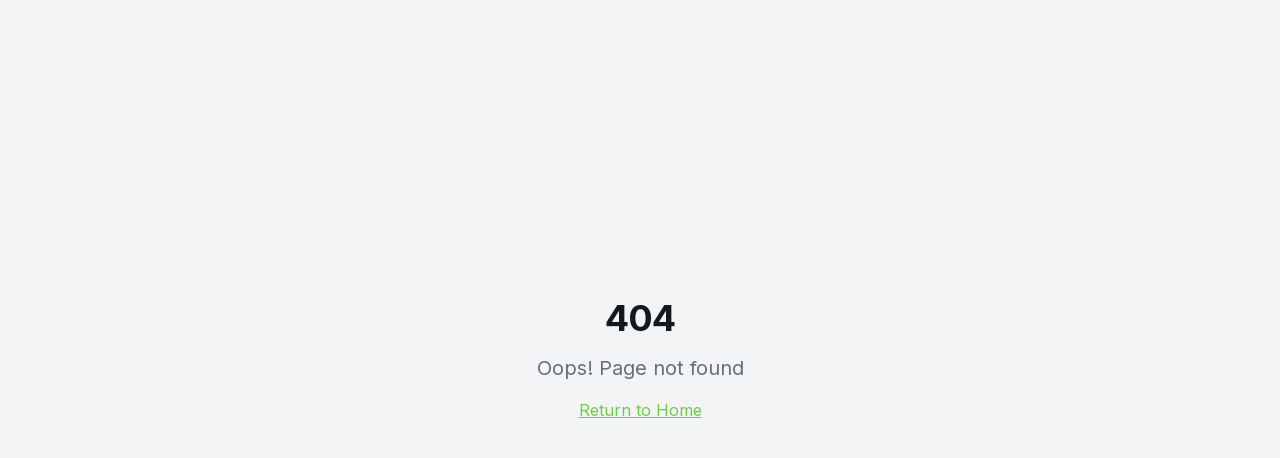

--- FILE ---
content_type: text/html; charset=utf-8
request_url: https://www.urologie-hohenlohe.de/kontakt.htm
body_size: 1226
content:
<!DOCTYPE html>
<html lang="de">
  <head>
    <meta charset="UTF-8" />
    <meta name="viewport" content="width=device-width, initial-scale=1.0" />
    <title>Urologie Hohenlohe | Urologische Praxis Künzelsau</title>
    <meta name="description" content="Urologische Gemeinschaftspraxis in Künzelsau. Diagnostik, Vorsorge &amp; Therapie. Ambulant &amp; operativ. Terminvereinbarung telefonisch oder per E-Mail.">
    <meta name="keywords" content="Urologe Künzelsau, Urologie Hohenlohe, Urologische Praxis, Vasektomie, Vorsorge, Prostata, Blasenspiegelung, Nierensteine">
    <meta name="author" content="Urologie Hohenlohe" />

    
    
    <meta property="og:type" content="website" />
    <meta property="og:locale" content="de_DE" />
    <meta property="og:image" content="https://storage.googleapis.com/gpt-engineer-file-uploads/SrAYCOjt9vfZKzFR3jh8UxBjJ262/social-images/social-1768396730769-OpenGraph.png">

    <meta name="twitter:card" content="summary_large_image" />
    <meta name="twitter:site" content="@UrologieHohenlohe" />
    <meta name="twitter:image" content="https://storage.googleapis.com/gpt-engineer-file-uploads/SrAYCOjt9vfZKzFR3jh8UxBjJ262/social-images/social-1768396730769-OpenGraph.png">

    <link rel="preconnect" href="https://fonts.googleapis.com">
    <link rel="preconnect" href="https://fonts.gstatic.com" crossorigin>
    <link href="https://fonts.googleapis.com/css2?family=Inter:wght@300;400;500;600;700;800&display=swap" rel="stylesheet">

    <script type="application/ld+json">
    {
      "@context": "https://schema.org",
      "@type": "MedicalClinic",
      "name": "Urologie Hohenlohe",
      "description": "Urologische Gemeinschaftspraxis in Künzelsau",
      "medicalSpecialty": "Urology",
      "address": {
        "@type": "PostalAddress",
        "streetAddress": "Musterstraße 1",
        "addressLocality": "Künzelsau",
        "postalCode": "74653",
        "addressCountry": "DE"
      },
      "telephone": "+49-7940-2034",
      "email": "rennerschub@web.de"
    }
    </script>
    
  
  
  
  
  
  
  
  <link rel="icon" type="image/png" href="https://storage.googleapis.com/gpt-engineer-file-uploads/SrAYCOjt9vfZKzFR3jh8UxBjJ262/uploads/1768390518162-favicon-32x32.png">
  <link rel="canonical" href="https://www.urologie-hohenlohe.de/" />
  <meta property="og:url" content="https://www.urologie-hohenlohe.de/" />
  
  
  
  
  <meta property="og:title" content="Urologie Hohenlohe | Urologische Praxis Künzelsau">
  <meta name="twitter:title" content="Urologie Hohenlohe | Urologische Praxis Künzelsau">
  <meta property="og:description" content="Urologische Gemeinschaftspraxis in Künzelsau. Diagnostik, Vorsorge &amp; Therapie. Ambulant &amp; operativ. Terminvereinbarung telefonisch oder per E-Mail.">
  <meta name="twitter:description" content="Urologische Gemeinschaftspraxis in Künzelsau. Diagnostik, Vorsorge &amp; Therapie. Ambulant &amp; operativ. Terminvereinbarung telefonisch oder per E-Mail.">
  <script type="module" crossorigin src="/assets/index-CI3ry9Vj.js"></script>
  <link rel="stylesheet" crossorigin href="/assets/index-DEYq1zTg.css">
<script defer src="https://www.urologie-hohenlohe.de/~flock.js" data-proxy-url="https://www.urologie-hohenlohe.de/~api/analytics"></script></head>

  <body>
    <div id="root"></div>
  </body>
</html>


--- FILE ---
content_type: text/javascript; charset=utf-8
request_url: https://www.urologie-hohenlohe.de/assets/index-CI3ry9Vj.js
body_size: 169318
content:
var op=e=>{throw TypeError(e)};var pu=(e,t,n)=>t.has(e)||op("Cannot "+n);var N=(e,t,n)=>(pu(e,t,"read from private field"),n?n.call(e):t.get(e)),ee=(e,t,n)=>t.has(e)?op("Cannot add the same private member more than once"):t instanceof WeakSet?t.add(e):t.set(e,n),K=(e,t,n,r)=>(pu(e,t,"write to private field"),r?r.call(e,n):t.set(e,n),n),ze=(e,t,n)=>(pu(e,t,"access private method"),n);var $o=(e,t,n,r)=>({set _(s){K(e,t,s,n)},get _(){return N(e,t,r)}});function rS(e,t){for(var n=0;n<t.length;n++){const r=t[n];if(typeof r!="string"&&!Array.isArray(r)){for(const s in r)if(s!=="default"&&!(s in e)){const i=Object.getOwnPropertyDescriptor(r,s);i&&Object.defineProperty(e,s,i.get?i:{enumerable:!0,get:()=>r[s]})}}}return Object.freeze(Object.defineProperty(e,Symbol.toStringTag,{value:"Module"}))}(function(){const t=document.createElement("link").relList;if(t&&t.supports&&t.supports("modulepreload"))return;for(const s of document.querySelectorAll('link[rel="modulepreload"]'))r(s);new MutationObserver(s=>{for(const i of s)if(i.type==="childList")for(const o of i.addedNodes)o.tagName==="LINK"&&o.rel==="modulepreload"&&r(o)}).observe(document,{childList:!0,subtree:!0});function n(s){const i={};return s.integrity&&(i.integrity=s.integrity),s.referrerPolicy&&(i.referrerPolicy=s.referrerPolicy),s.crossOrigin==="use-credentials"?i.credentials="include":s.crossOrigin==="anonymous"?i.credentials="omit":i.credentials="same-origin",i}function r(s){if(s.ep)return;s.ep=!0;const i=n(s);fetch(s.href,i)}})();function _y(e){return e&&e.__esModule&&Object.prototype.hasOwnProperty.call(e,"default")?e.default:e}var By={exports:{}},Cl={},$y={exports:{}},q={};/**
 * @license React
 * react.production.min.js
 *
 * Copyright (c) Facebook, Inc. and its affiliates.
 *
 * This source code is licensed under the MIT license found in the
 * LICENSE file in the root directory of this source tree.
 */var ko=Symbol.for("react.element"),sS=Symbol.for("react.portal"),iS=Symbol.for("react.fragment"),oS=Symbol.for("react.strict_mode"),aS=Symbol.for("react.profiler"),lS=Symbol.for("react.provider"),uS=Symbol.for("react.context"),cS=Symbol.for("react.forward_ref"),dS=Symbol.for("react.suspense"),fS=Symbol.for("react.memo"),hS=Symbol.for("react.lazy"),ap=Symbol.iterator;function pS(e){return e===null||typeof e!="object"?null:(e=ap&&e[ap]||e["@@iterator"],typeof e=="function"?e:null)}var Uy={isMounted:function(){return!1},enqueueForceUpdate:function(){},enqueueReplaceState:function(){},enqueueSetState:function(){}},Wy=Object.assign,Hy={};function Qs(e,t,n){this.props=e,this.context=t,this.refs=Hy,this.updater=n||Uy}Qs.prototype.isReactComponent={};Qs.prototype.setState=function(e,t){if(typeof e!="object"&&typeof e!="function"&&e!=null)throw Error("setState(...): takes an object of state variables to update or a function which returns an object of state variables.");this.updater.enqueueSetState(this,e,t,"setState")};Qs.prototype.forceUpdate=function(e){this.updater.enqueueForceUpdate(this,e,"forceUpdate")};function Ky(){}Ky.prototype=Qs.prototype;function Zd(e,t,n){this.props=e,this.context=t,this.refs=Hy,this.updater=n||Uy}var Jd=Zd.prototype=new Ky;Jd.constructor=Zd;Wy(Jd,Qs.prototype);Jd.isPureReactComponent=!0;var lp=Array.isArray,Gy=Object.prototype.hasOwnProperty,ef={current:null},Yy={key:!0,ref:!0,__self:!0,__source:!0};function Qy(e,t,n){var r,s={},i=null,o=null;if(t!=null)for(r in t.ref!==void 0&&(o=t.ref),t.key!==void 0&&(i=""+t.key),t)Gy.call(t,r)&&!Yy.hasOwnProperty(r)&&(s[r]=t[r]);var a=arguments.length-2;if(a===1)s.children=n;else if(1<a){for(var l=Array(a),u=0;u<a;u++)l[u]=arguments[u+2];s.children=l}if(e&&e.defaultProps)for(r in a=e.defaultProps,a)s[r]===void 0&&(s[r]=a[r]);return{$$typeof:ko,type:e,key:i,ref:o,props:s,_owner:ef.current}}function mS(e,t){return{$$typeof:ko,type:e.type,key:t,ref:e.ref,props:e.props,_owner:e._owner}}function tf(e){return typeof e=="object"&&e!==null&&e.$$typeof===ko}function gS(e){var t={"=":"=0",":":"=2"};return"$"+e.replace(/[=:]/g,function(n){return t[n]})}var up=/\/+/g;function mu(e,t){return typeof e=="object"&&e!==null&&e.key!=null?gS(""+e.key):t.toString(36)}function xa(e,t,n,r,s){var i=typeof e;(i==="undefined"||i==="boolean")&&(e=null);var o=!1;if(e===null)o=!0;else switch(i){case"string":case"number":o=!0;break;case"object":switch(e.$$typeof){case ko:case sS:o=!0}}if(o)return o=e,s=s(o),e=r===""?"."+mu(o,0):r,lp(s)?(n="",e!=null&&(n=e.replace(up,"$&/")+"/"),xa(s,t,n,"",function(u){return u})):s!=null&&(tf(s)&&(s=mS(s,n+(!s.key||o&&o.key===s.key?"":(""+s.key).replace(up,"$&/")+"/")+e)),t.push(s)),1;if(o=0,r=r===""?".":r+":",lp(e))for(var a=0;a<e.length;a++){i=e[a];var l=r+mu(i,a);o+=xa(i,t,n,l,s)}else if(l=pS(e),typeof l=="function")for(e=l.call(e),a=0;!(i=e.next()).done;)i=i.value,l=r+mu(i,a++),o+=xa(i,t,n,l,s);else if(i==="object")throw t=String(e),Error("Objects are not valid as a React child (found: "+(t==="[object Object]"?"object with keys {"+Object.keys(e).join(", ")+"}":t)+"). If you meant to render a collection of children, use an array instead.");return o}function Uo(e,t,n){if(e==null)return e;var r=[],s=0;return xa(e,r,"","",function(i){return t.call(n,i,s++)}),r}function yS(e){if(e._status===-1){var t=e._result;t=t(),t.then(function(n){(e._status===0||e._status===-1)&&(e._status=1,e._result=n)},function(n){(e._status===0||e._status===-1)&&(e._status=2,e._result=n)}),e._status===-1&&(e._status=0,e._result=t)}if(e._status===1)return e._result.default;throw e._result}var Qe={current:null},wa={transition:null},vS={ReactCurrentDispatcher:Qe,ReactCurrentBatchConfig:wa,ReactCurrentOwner:ef};function Xy(){throw Error("act(...) is not supported in production builds of React.")}q.Children={map:Uo,forEach:function(e,t,n){Uo(e,function(){t.apply(this,arguments)},n)},count:function(e){var t=0;return Uo(e,function(){t++}),t},toArray:function(e){return Uo(e,function(t){return t})||[]},only:function(e){if(!tf(e))throw Error("React.Children.only expected to receive a single React element child.");return e}};q.Component=Qs;q.Fragment=iS;q.Profiler=aS;q.PureComponent=Zd;q.StrictMode=oS;q.Suspense=dS;q.__SECRET_INTERNALS_DO_NOT_USE_OR_YOU_WILL_BE_FIRED=vS;q.act=Xy;q.cloneElement=function(e,t,n){if(e==null)throw Error("React.cloneElement(...): The argument must be a React element, but you passed "+e+".");var r=Wy({},e.props),s=e.key,i=e.ref,o=e._owner;if(t!=null){if(t.ref!==void 0&&(i=t.ref,o=ef.current),t.key!==void 0&&(s=""+t.key),e.type&&e.type.defaultProps)var a=e.type.defaultProps;for(l in t)Gy.call(t,l)&&!Yy.hasOwnProperty(l)&&(r[l]=t[l]===void 0&&a!==void 0?a[l]:t[l])}var l=arguments.length-2;if(l===1)r.children=n;else if(1<l){a=Array(l);for(var u=0;u<l;u++)a[u]=arguments[u+2];r.children=a}return{$$typeof:ko,type:e.type,key:s,ref:i,props:r,_owner:o}};q.createContext=function(e){return e={$$typeof:uS,_currentValue:e,_currentValue2:e,_threadCount:0,Provider:null,Consumer:null,_defaultValue:null,_globalName:null},e.Provider={$$typeof:lS,_context:e},e.Consumer=e};q.createElement=Qy;q.createFactory=function(e){var t=Qy.bind(null,e);return t.type=e,t};q.createRef=function(){return{current:null}};q.forwardRef=function(e){return{$$typeof:cS,render:e}};q.isValidElement=tf;q.lazy=function(e){return{$$typeof:hS,_payload:{_status:-1,_result:e},_init:yS}};q.memo=function(e,t){return{$$typeof:fS,type:e,compare:t===void 0?null:t}};q.startTransition=function(e){var t=wa.transition;wa.transition={};try{e()}finally{wa.transition=t}};q.unstable_act=Xy;q.useCallback=function(e,t){return Qe.current.useCallback(e,t)};q.useContext=function(e){return Qe.current.useContext(e)};q.useDebugValue=function(){};q.useDeferredValue=function(e){return Qe.current.useDeferredValue(e)};q.useEffect=function(e,t){return Qe.current.useEffect(e,t)};q.useId=function(){return Qe.current.useId()};q.useImperativeHandle=function(e,t,n){return Qe.current.useImperativeHandle(e,t,n)};q.useInsertionEffect=function(e,t){return Qe.current.useInsertionEffect(e,t)};q.useLayoutEffect=function(e,t){return Qe.current.useLayoutEffect(e,t)};q.useMemo=function(e,t){return Qe.current.useMemo(e,t)};q.useReducer=function(e,t,n){return Qe.current.useReducer(e,t,n)};q.useRef=function(e){return Qe.current.useRef(e)};q.useState=function(e){return Qe.current.useState(e)};q.useSyncExternalStore=function(e,t,n){return Qe.current.useSyncExternalStore(e,t,n)};q.useTransition=function(){return Qe.current.useTransition()};q.version="18.3.1";$y.exports=q;var y=$y.exports;const M=_y(y),nf=rS({__proto__:null,default:M},[y]);/**
 * @license React
 * react-jsx-runtime.production.min.js
 *
 * Copyright (c) Facebook, Inc. and its affiliates.
 *
 * This source code is licensed under the MIT license found in the
 * LICENSE file in the root directory of this source tree.
 */var xS=y,wS=Symbol.for("react.element"),bS=Symbol.for("react.fragment"),SS=Object.prototype.hasOwnProperty,kS=xS.__SECRET_INTERNALS_DO_NOT_USE_OR_YOU_WILL_BE_FIRED.ReactCurrentOwner,CS={key:!0,ref:!0,__self:!0,__source:!0};function qy(e,t,n){var r,s={},i=null,o=null;n!==void 0&&(i=""+n),t.key!==void 0&&(i=""+t.key),t.ref!==void 0&&(o=t.ref);for(r in t)SS.call(t,r)&&!CS.hasOwnProperty(r)&&(s[r]=t[r]);if(e&&e.defaultProps)for(r in t=e.defaultProps,t)s[r]===void 0&&(s[r]=t[r]);return{$$typeof:wS,type:e,key:i,ref:o,props:s,_owner:kS.current}}Cl.Fragment=bS;Cl.jsx=qy;Cl.jsxs=qy;By.exports=Cl;var c=By.exports,Zy={exports:{}},ft={},Jy={exports:{}},e0={};/**
 * @license React
 * scheduler.production.min.js
 *
 * Copyright (c) Facebook, Inc. and its affiliates.
 *
 * This source code is licensed under the MIT license found in the
 * LICENSE file in the root directory of this source tree.
 */(function(e){function t(P,j){var L=P.length;P.push(j);e:for(;0<L;){var W=L-1>>>1,$=P[W];if(0<s($,j))P[W]=j,P[L]=$,L=W;else break e}}function n(P){return P.length===0?null:P[0]}function r(P){if(P.length===0)return null;var j=P[0],L=P.pop();if(L!==j){P[0]=L;e:for(var W=0,$=P.length,X=$>>>1;W<X;){var Z=2*(W+1)-1,be=P[Z],Oe=Z+1,ne=P[Oe];if(0>s(be,L))Oe<$&&0>s(ne,be)?(P[W]=ne,P[Oe]=L,W=Oe):(P[W]=be,P[Z]=L,W=Z);else if(Oe<$&&0>s(ne,L))P[W]=ne,P[Oe]=L,W=Oe;else break e}}return j}function s(P,j){var L=P.sortIndex-j.sortIndex;return L!==0?L:P.id-j.id}if(typeof performance=="object"&&typeof performance.now=="function"){var i=performance;e.unstable_now=function(){return i.now()}}else{var o=Date,a=o.now();e.unstable_now=function(){return o.now()-a}}var l=[],u=[],d=1,f=null,h=3,p=!1,w=!1,v=!1,b=typeof setTimeout=="function"?setTimeout:null,g=typeof clearTimeout=="function"?clearTimeout:null,m=typeof setImmediate<"u"?setImmediate:null;typeof navigator<"u"&&navigator.scheduling!==void 0&&navigator.scheduling.isInputPending!==void 0&&navigator.scheduling.isInputPending.bind(navigator.scheduling);function x(P){for(var j=n(u);j!==null;){if(j.callback===null)r(u);else if(j.startTime<=P)r(u),j.sortIndex=j.expirationTime,t(l,j);else break;j=n(u)}}function S(P){if(v=!1,x(P),!w)if(n(l)!==null)w=!0,U(k);else{var j=n(u);j!==null&&_(S,j.startTime-P)}}function k(P,j){w=!1,v&&(v=!1,g(T),T=-1),p=!0;var L=h;try{for(x(j),f=n(l);f!==null&&(!(f.expirationTime>j)||P&&!B());){var W=f.callback;if(typeof W=="function"){f.callback=null,h=f.priorityLevel;var $=W(f.expirationTime<=j);j=e.unstable_now(),typeof $=="function"?f.callback=$:f===n(l)&&r(l),x(j)}else r(l);f=n(l)}if(f!==null)var X=!0;else{var Z=n(u);Z!==null&&_(S,Z.startTime-j),X=!1}return X}finally{f=null,h=L,p=!1}}var C=!1,E=null,T=-1,A=5,R=-1;function B(){return!(e.unstable_now()-R<A)}function O(){if(E!==null){var P=e.unstable_now();R=P;var j=!0;try{j=E(!0,P)}finally{j?Y():(C=!1,E=null)}}else C=!1}var Y;if(typeof m=="function")Y=function(){m(O)};else if(typeof MessageChannel<"u"){var I=new MessageChannel,Q=I.port2;I.port1.onmessage=O,Y=function(){Q.postMessage(null)}}else Y=function(){b(O,0)};function U(P){E=P,C||(C=!0,Y())}function _(P,j){T=b(function(){P(e.unstable_now())},j)}e.unstable_IdlePriority=5,e.unstable_ImmediatePriority=1,e.unstable_LowPriority=4,e.unstable_NormalPriority=3,e.unstable_Profiling=null,e.unstable_UserBlockingPriority=2,e.unstable_cancelCallback=function(P){P.callback=null},e.unstable_continueExecution=function(){w||p||(w=!0,U(k))},e.unstable_forceFrameRate=function(P){0>P||125<P?console.error("forceFrameRate takes a positive int between 0 and 125, forcing frame rates higher than 125 fps is not supported"):A=0<P?Math.floor(1e3/P):5},e.unstable_getCurrentPriorityLevel=function(){return h},e.unstable_getFirstCallbackNode=function(){return n(l)},e.unstable_next=function(P){switch(h){case 1:case 2:case 3:var j=3;break;default:j=h}var L=h;h=j;try{return P()}finally{h=L}},e.unstable_pauseExecution=function(){},e.unstable_requestPaint=function(){},e.unstable_runWithPriority=function(P,j){switch(P){case 1:case 2:case 3:case 4:case 5:break;default:P=3}var L=h;h=P;try{return j()}finally{h=L}},e.unstable_scheduleCallback=function(P,j,L){var W=e.unstable_now();switch(typeof L=="object"&&L!==null?(L=L.delay,L=typeof L=="number"&&0<L?W+L:W):L=W,P){case 1:var $=-1;break;case 2:$=250;break;case 5:$=1073741823;break;case 4:$=1e4;break;default:$=5e3}return $=L+$,P={id:d++,callback:j,priorityLevel:P,startTime:L,expirationTime:$,sortIndex:-1},L>W?(P.sortIndex=L,t(u,P),n(l)===null&&P===n(u)&&(v?(g(T),T=-1):v=!0,_(S,L-W))):(P.sortIndex=$,t(l,P),w||p||(w=!0,U(k))),P},e.unstable_shouldYield=B,e.unstable_wrapCallback=function(P){var j=h;return function(){var L=h;h=j;try{return P.apply(this,arguments)}finally{h=L}}}})(e0);Jy.exports=e0;var ES=Jy.exports;/**
 * @license React
 * react-dom.production.min.js
 *
 * Copyright (c) Facebook, Inc. and its affiliates.
 *
 * This source code is licensed under the MIT license found in the
 * LICENSE file in the root directory of this source tree.
 */var TS=y,ut=ES;function D(e){for(var t="https://reactjs.org/docs/error-decoder.html?invariant="+e,n=1;n<arguments.length;n++)t+="&args[]="+encodeURIComponent(arguments[n]);return"Minified React error #"+e+"; visit "+t+" for the full message or use the non-minified dev environment for full errors and additional helpful warnings."}var t0=new Set,Wi={};function Gr(e,t){Vs(e,t),Vs(e+"Capture",t)}function Vs(e,t){for(Wi[e]=t,e=0;e<t.length;e++)t0.add(t[e])}var xn=!(typeof window>"u"||typeof window.document>"u"||typeof window.document.createElement>"u"),yc=Object.prototype.hasOwnProperty,PS=/^[:A-Z_a-z\u00C0-\u00D6\u00D8-\u00F6\u00F8-\u02FF\u0370-\u037D\u037F-\u1FFF\u200C-\u200D\u2070-\u218F\u2C00-\u2FEF\u3001-\uD7FF\uF900-\uFDCF\uFDF0-\uFFFD][:A-Z_a-z\u00C0-\u00D6\u00D8-\u00F6\u00F8-\u02FF\u0370-\u037D\u037F-\u1FFF\u200C-\u200D\u2070-\u218F\u2C00-\u2FEF\u3001-\uD7FF\uF900-\uFDCF\uFDF0-\uFFFD\-.0-9\u00B7\u0300-\u036F\u203F-\u2040]*$/,cp={},dp={};function NS(e){return yc.call(dp,e)?!0:yc.call(cp,e)?!1:PS.test(e)?dp[e]=!0:(cp[e]=!0,!1)}function jS(e,t,n,r){if(n!==null&&n.type===0)return!1;switch(typeof t){case"function":case"symbol":return!0;case"boolean":return r?!1:n!==null?!n.acceptsBooleans:(e=e.toLowerCase().slice(0,5),e!=="data-"&&e!=="aria-");default:return!1}}function AS(e,t,n,r){if(t===null||typeof t>"u"||jS(e,t,n,r))return!0;if(r)return!1;if(n!==null)switch(n.type){case 3:return!t;case 4:return t===!1;case 5:return isNaN(t);case 6:return isNaN(t)||1>t}return!1}function Xe(e,t,n,r,s,i,o){this.acceptsBooleans=t===2||t===3||t===4,this.attributeName=r,this.attributeNamespace=s,this.mustUseProperty=n,this.propertyName=e,this.type=t,this.sanitizeURL=i,this.removeEmptyString=o}var Le={};"children dangerouslySetInnerHTML defaultValue defaultChecked innerHTML suppressContentEditableWarning suppressHydrationWarning style".split(" ").forEach(function(e){Le[e]=new Xe(e,0,!1,e,null,!1,!1)});[["acceptCharset","accept-charset"],["className","class"],["htmlFor","for"],["httpEquiv","http-equiv"]].forEach(function(e){var t=e[0];Le[t]=new Xe(t,1,!1,e[1],null,!1,!1)});["contentEditable","draggable","spellCheck","value"].forEach(function(e){Le[e]=new Xe(e,2,!1,e.toLowerCase(),null,!1,!1)});["autoReverse","externalResourcesRequired","focusable","preserveAlpha"].forEach(function(e){Le[e]=new Xe(e,2,!1,e,null,!1,!1)});"allowFullScreen async autoFocus autoPlay controls default defer disabled disablePictureInPicture disableRemotePlayback formNoValidate hidden loop noModule noValidate open playsInline readOnly required reversed scoped seamless itemScope".split(" ").forEach(function(e){Le[e]=new Xe(e,3,!1,e.toLowerCase(),null,!1,!1)});["checked","multiple","muted","selected"].forEach(function(e){Le[e]=new Xe(e,3,!0,e,null,!1,!1)});["capture","download"].forEach(function(e){Le[e]=new Xe(e,4,!1,e,null,!1,!1)});["cols","rows","size","span"].forEach(function(e){Le[e]=new Xe(e,6,!1,e,null,!1,!1)});["rowSpan","start"].forEach(function(e){Le[e]=new Xe(e,5,!1,e.toLowerCase(),null,!1,!1)});var rf=/[\-:]([a-z])/g;function sf(e){return e[1].toUpperCase()}"accent-height alignment-baseline arabic-form baseline-shift cap-height clip-path clip-rule color-interpolation color-interpolation-filters color-profile color-rendering dominant-baseline enable-background fill-opacity fill-rule flood-color flood-opacity font-family font-size font-size-adjust font-stretch font-style font-variant font-weight glyph-name glyph-orientation-horizontal glyph-orientation-vertical horiz-adv-x horiz-origin-x image-rendering letter-spacing lighting-color marker-end marker-mid marker-start overline-position overline-thickness paint-order panose-1 pointer-events rendering-intent shape-rendering stop-color stop-opacity strikethrough-position strikethrough-thickness stroke-dasharray stroke-dashoffset stroke-linecap stroke-linejoin stroke-miterlimit stroke-opacity stroke-width text-anchor text-decoration text-rendering underline-position underline-thickness unicode-bidi unicode-range units-per-em v-alphabetic v-hanging v-ideographic v-mathematical vector-effect vert-adv-y vert-origin-x vert-origin-y word-spacing writing-mode xmlns:xlink x-height".split(" ").forEach(function(e){var t=e.replace(rf,sf);Le[t]=new Xe(t,1,!1,e,null,!1,!1)});"xlink:actuate xlink:arcrole xlink:role xlink:show xlink:title xlink:type".split(" ").forEach(function(e){var t=e.replace(rf,sf);Le[t]=new Xe(t,1,!1,e,"http://www.w3.org/1999/xlink",!1,!1)});["xml:base","xml:lang","xml:space"].forEach(function(e){var t=e.replace(rf,sf);Le[t]=new Xe(t,1,!1,e,"http://www.w3.org/XML/1998/namespace",!1,!1)});["tabIndex","crossOrigin"].forEach(function(e){Le[e]=new Xe(e,1,!1,e.toLowerCase(),null,!1,!1)});Le.xlinkHref=new Xe("xlinkHref",1,!1,"xlink:href","http://www.w3.org/1999/xlink",!0,!1);["src","href","action","formAction"].forEach(function(e){Le[e]=new Xe(e,1,!1,e.toLowerCase(),null,!0,!0)});function of(e,t,n,r){var s=Le.hasOwnProperty(t)?Le[t]:null;(s!==null?s.type!==0:r||!(2<t.length)||t[0]!=="o"&&t[0]!=="O"||t[1]!=="n"&&t[1]!=="N")&&(AS(t,n,s,r)&&(n=null),r||s===null?NS(t)&&(n===null?e.removeAttribute(t):e.setAttribute(t,""+n)):s.mustUseProperty?e[s.propertyName]=n===null?s.type===3?!1:"":n:(t=s.attributeName,r=s.attributeNamespace,n===null?e.removeAttribute(t):(s=s.type,n=s===3||s===4&&n===!0?"":""+n,r?e.setAttributeNS(r,t,n):e.setAttribute(t,n))))}var Tn=TS.__SECRET_INTERNALS_DO_NOT_USE_OR_YOU_WILL_BE_FIRED,Wo=Symbol.for("react.element"),ss=Symbol.for("react.portal"),is=Symbol.for("react.fragment"),af=Symbol.for("react.strict_mode"),vc=Symbol.for("react.profiler"),n0=Symbol.for("react.provider"),r0=Symbol.for("react.context"),lf=Symbol.for("react.forward_ref"),xc=Symbol.for("react.suspense"),wc=Symbol.for("react.suspense_list"),uf=Symbol.for("react.memo"),Fn=Symbol.for("react.lazy"),s0=Symbol.for("react.offscreen"),fp=Symbol.iterator;function ui(e){return e===null||typeof e!="object"?null:(e=fp&&e[fp]||e["@@iterator"],typeof e=="function"?e:null)}var ge=Object.assign,gu;function bi(e){if(gu===void 0)try{throw Error()}catch(n){var t=n.stack.trim().match(/\n( *(at )?)/);gu=t&&t[1]||""}return`
`+gu+e}var yu=!1;function vu(e,t){if(!e||yu)return"";yu=!0;var n=Error.prepareStackTrace;Error.prepareStackTrace=void 0;try{if(t)if(t=function(){throw Error()},Object.defineProperty(t.prototype,"props",{set:function(){throw Error()}}),typeof Reflect=="object"&&Reflect.construct){try{Reflect.construct(t,[])}catch(u){var r=u}Reflect.construct(e,[],t)}else{try{t.call()}catch(u){r=u}e.call(t.prototype)}else{try{throw Error()}catch(u){r=u}e()}}catch(u){if(u&&r&&typeof u.stack=="string"){for(var s=u.stack.split(`
`),i=r.stack.split(`
`),o=s.length-1,a=i.length-1;1<=o&&0<=a&&s[o]!==i[a];)a--;for(;1<=o&&0<=a;o--,a--)if(s[o]!==i[a]){if(o!==1||a!==1)do if(o--,a--,0>a||s[o]!==i[a]){var l=`
`+s[o].replace(" at new "," at ");return e.displayName&&l.includes("<anonymous>")&&(l=l.replace("<anonymous>",e.displayName)),l}while(1<=o&&0<=a);break}}}finally{yu=!1,Error.prepareStackTrace=n}return(e=e?e.displayName||e.name:"")?bi(e):""}function RS(e){switch(e.tag){case 5:return bi(e.type);case 16:return bi("Lazy");case 13:return bi("Suspense");case 19:return bi("SuspenseList");case 0:case 2:case 15:return e=vu(e.type,!1),e;case 11:return e=vu(e.type.render,!1),e;case 1:return e=vu(e.type,!0),e;default:return""}}function bc(e){if(e==null)return null;if(typeof e=="function")return e.displayName||e.name||null;if(typeof e=="string")return e;switch(e){case is:return"Fragment";case ss:return"Portal";case vc:return"Profiler";case af:return"StrictMode";case xc:return"Suspense";case wc:return"SuspenseList"}if(typeof e=="object")switch(e.$$typeof){case r0:return(e.displayName||"Context")+".Consumer";case n0:return(e._context.displayName||"Context")+".Provider";case lf:var t=e.render;return e=e.displayName,e||(e=t.displayName||t.name||"",e=e!==""?"ForwardRef("+e+")":"ForwardRef"),e;case uf:return t=e.displayName||null,t!==null?t:bc(e.type)||"Memo";case Fn:t=e._payload,e=e._init;try{return bc(e(t))}catch{}}return null}function MS(e){var t=e.type;switch(e.tag){case 24:return"Cache";case 9:return(t.displayName||"Context")+".Consumer";case 10:return(t._context.displayName||"Context")+".Provider";case 18:return"DehydratedFragment";case 11:return e=t.render,e=e.displayName||e.name||"",t.displayName||(e!==""?"ForwardRef("+e+")":"ForwardRef");case 7:return"Fragment";case 5:return t;case 4:return"Portal";case 3:return"Root";case 6:return"Text";case 16:return bc(t);case 8:return t===af?"StrictMode":"Mode";case 22:return"Offscreen";case 12:return"Profiler";case 21:return"Scope";case 13:return"Suspense";case 19:return"SuspenseList";case 25:return"TracingMarker";case 1:case 0:case 17:case 2:case 14:case 15:if(typeof t=="function")return t.displayName||t.name||null;if(typeof t=="string")return t}return null}function ar(e){switch(typeof e){case"boolean":case"number":case"string":case"undefined":return e;case"object":return e;default:return""}}function i0(e){var t=e.type;return(e=e.nodeName)&&e.toLowerCase()==="input"&&(t==="checkbox"||t==="radio")}function DS(e){var t=i0(e)?"checked":"value",n=Object.getOwnPropertyDescriptor(e.constructor.prototype,t),r=""+e[t];if(!e.hasOwnProperty(t)&&typeof n<"u"&&typeof n.get=="function"&&typeof n.set=="function"){var s=n.get,i=n.set;return Object.defineProperty(e,t,{configurable:!0,get:function(){return s.call(this)},set:function(o){r=""+o,i.call(this,o)}}),Object.defineProperty(e,t,{enumerable:n.enumerable}),{getValue:function(){return r},setValue:function(o){r=""+o},stopTracking:function(){e._valueTracker=null,delete e[t]}}}}function Ho(e){e._valueTracker||(e._valueTracker=DS(e))}function o0(e){if(!e)return!1;var t=e._valueTracker;if(!t)return!0;var n=t.getValue(),r="";return e&&(r=i0(e)?e.checked?"true":"false":e.value),e=r,e!==n?(t.setValue(e),!0):!1}function _a(e){if(e=e||(typeof document<"u"?document:void 0),typeof e>"u")return null;try{return e.activeElement||e.body}catch{return e.body}}function Sc(e,t){var n=t.checked;return ge({},t,{defaultChecked:void 0,defaultValue:void 0,value:void 0,checked:n??e._wrapperState.initialChecked})}function hp(e,t){var n=t.defaultValue==null?"":t.defaultValue,r=t.checked!=null?t.checked:t.defaultChecked;n=ar(t.value!=null?t.value:n),e._wrapperState={initialChecked:r,initialValue:n,controlled:t.type==="checkbox"||t.type==="radio"?t.checked!=null:t.value!=null}}function a0(e,t){t=t.checked,t!=null&&of(e,"checked",t,!1)}function kc(e,t){a0(e,t);var n=ar(t.value),r=t.type;if(n!=null)r==="number"?(n===0&&e.value===""||e.value!=n)&&(e.value=""+n):e.value!==""+n&&(e.value=""+n);else if(r==="submit"||r==="reset"){e.removeAttribute("value");return}t.hasOwnProperty("value")?Cc(e,t.type,n):t.hasOwnProperty("defaultValue")&&Cc(e,t.type,ar(t.defaultValue)),t.checked==null&&t.defaultChecked!=null&&(e.defaultChecked=!!t.defaultChecked)}function pp(e,t,n){if(t.hasOwnProperty("value")||t.hasOwnProperty("defaultValue")){var r=t.type;if(!(r!=="submit"&&r!=="reset"||t.value!==void 0&&t.value!==null))return;t=""+e._wrapperState.initialValue,n||t===e.value||(e.value=t),e.defaultValue=t}n=e.name,n!==""&&(e.name=""),e.defaultChecked=!!e._wrapperState.initialChecked,n!==""&&(e.name=n)}function Cc(e,t,n){(t!=="number"||_a(e.ownerDocument)!==e)&&(n==null?e.defaultValue=""+e._wrapperState.initialValue:e.defaultValue!==""+n&&(e.defaultValue=""+n))}var Si=Array.isArray;function bs(e,t,n,r){if(e=e.options,t){t={};for(var s=0;s<n.length;s++)t["$"+n[s]]=!0;for(n=0;n<e.length;n++)s=t.hasOwnProperty("$"+e[n].value),e[n].selected!==s&&(e[n].selected=s),s&&r&&(e[n].defaultSelected=!0)}else{for(n=""+ar(n),t=null,s=0;s<e.length;s++){if(e[s].value===n){e[s].selected=!0,r&&(e[s].defaultSelected=!0);return}t!==null||e[s].disabled||(t=e[s])}t!==null&&(t.selected=!0)}}function Ec(e,t){if(t.dangerouslySetInnerHTML!=null)throw Error(D(91));return ge({},t,{value:void 0,defaultValue:void 0,children:""+e._wrapperState.initialValue})}function mp(e,t){var n=t.value;if(n==null){if(n=t.children,t=t.defaultValue,n!=null){if(t!=null)throw Error(D(92));if(Si(n)){if(1<n.length)throw Error(D(93));n=n[0]}t=n}t==null&&(t=""),n=t}e._wrapperState={initialValue:ar(n)}}function l0(e,t){var n=ar(t.value),r=ar(t.defaultValue);n!=null&&(n=""+n,n!==e.value&&(e.value=n),t.defaultValue==null&&e.defaultValue!==n&&(e.defaultValue=n)),r!=null&&(e.defaultValue=""+r)}function gp(e){var t=e.textContent;t===e._wrapperState.initialValue&&t!==""&&t!==null&&(e.value=t)}function u0(e){switch(e){case"svg":return"http://www.w3.org/2000/svg";case"math":return"http://www.w3.org/1998/Math/MathML";default:return"http://www.w3.org/1999/xhtml"}}function Tc(e,t){return e==null||e==="http://www.w3.org/1999/xhtml"?u0(t):e==="http://www.w3.org/2000/svg"&&t==="foreignObject"?"http://www.w3.org/1999/xhtml":e}var Ko,c0=function(e){return typeof MSApp<"u"&&MSApp.execUnsafeLocalFunction?function(t,n,r,s){MSApp.execUnsafeLocalFunction(function(){return e(t,n,r,s)})}:e}(function(e,t){if(e.namespaceURI!=="http://www.w3.org/2000/svg"||"innerHTML"in e)e.innerHTML=t;else{for(Ko=Ko||document.createElement("div"),Ko.innerHTML="<svg>"+t.valueOf().toString()+"</svg>",t=Ko.firstChild;e.firstChild;)e.removeChild(e.firstChild);for(;t.firstChild;)e.appendChild(t.firstChild)}});function Hi(e,t){if(t){var n=e.firstChild;if(n&&n===e.lastChild&&n.nodeType===3){n.nodeValue=t;return}}e.textContent=t}var Ni={animationIterationCount:!0,aspectRatio:!0,borderImageOutset:!0,borderImageSlice:!0,borderImageWidth:!0,boxFlex:!0,boxFlexGroup:!0,boxOrdinalGroup:!0,columnCount:!0,columns:!0,flex:!0,flexGrow:!0,flexPositive:!0,flexShrink:!0,flexNegative:!0,flexOrder:!0,gridArea:!0,gridRow:!0,gridRowEnd:!0,gridRowSpan:!0,gridRowStart:!0,gridColumn:!0,gridColumnEnd:!0,gridColumnSpan:!0,gridColumnStart:!0,fontWeight:!0,lineClamp:!0,lineHeight:!0,opacity:!0,order:!0,orphans:!0,tabSize:!0,widows:!0,zIndex:!0,zoom:!0,fillOpacity:!0,floodOpacity:!0,stopOpacity:!0,strokeDasharray:!0,strokeDashoffset:!0,strokeMiterlimit:!0,strokeOpacity:!0,strokeWidth:!0},IS=["Webkit","ms","Moz","O"];Object.keys(Ni).forEach(function(e){IS.forEach(function(t){t=t+e.charAt(0).toUpperCase()+e.substring(1),Ni[t]=Ni[e]})});function d0(e,t,n){return t==null||typeof t=="boolean"||t===""?"":n||typeof t!="number"||t===0||Ni.hasOwnProperty(e)&&Ni[e]?(""+t).trim():t+"px"}function f0(e,t){e=e.style;for(var n in t)if(t.hasOwnProperty(n)){var r=n.indexOf("--")===0,s=d0(n,t[n],r);n==="float"&&(n="cssFloat"),r?e.setProperty(n,s):e[n]=s}}var LS=ge({menuitem:!0},{area:!0,base:!0,br:!0,col:!0,embed:!0,hr:!0,img:!0,input:!0,keygen:!0,link:!0,meta:!0,param:!0,source:!0,track:!0,wbr:!0});function Pc(e,t){if(t){if(LS[e]&&(t.children!=null||t.dangerouslySetInnerHTML!=null))throw Error(D(137,e));if(t.dangerouslySetInnerHTML!=null){if(t.children!=null)throw Error(D(60));if(typeof t.dangerouslySetInnerHTML!="object"||!("__html"in t.dangerouslySetInnerHTML))throw Error(D(61))}if(t.style!=null&&typeof t.style!="object")throw Error(D(62))}}function Nc(e,t){if(e.indexOf("-")===-1)return typeof t.is=="string";switch(e){case"annotation-xml":case"color-profile":case"font-face":case"font-face-src":case"font-face-uri":case"font-face-format":case"font-face-name":case"missing-glyph":return!1;default:return!0}}var jc=null;function cf(e){return e=e.target||e.srcElement||window,e.correspondingUseElement&&(e=e.correspondingUseElement),e.nodeType===3?e.parentNode:e}var Ac=null,Ss=null,ks=null;function yp(e){if(e=To(e)){if(typeof Ac!="function")throw Error(D(280));var t=e.stateNode;t&&(t=jl(t),Ac(e.stateNode,e.type,t))}}function h0(e){Ss?ks?ks.push(e):ks=[e]:Ss=e}function p0(){if(Ss){var e=Ss,t=ks;if(ks=Ss=null,yp(e),t)for(e=0;e<t.length;e++)yp(t[e])}}function m0(e,t){return e(t)}function g0(){}var xu=!1;function y0(e,t,n){if(xu)return e(t,n);xu=!0;try{return m0(e,t,n)}finally{xu=!1,(Ss!==null||ks!==null)&&(g0(),p0())}}function Ki(e,t){var n=e.stateNode;if(n===null)return null;var r=jl(n);if(r===null)return null;n=r[t];e:switch(t){case"onClick":case"onClickCapture":case"onDoubleClick":case"onDoubleClickCapture":case"onMouseDown":case"onMouseDownCapture":case"onMouseMove":case"onMouseMoveCapture":case"onMouseUp":case"onMouseUpCapture":case"onMouseEnter":(r=!r.disabled)||(e=e.type,r=!(e==="button"||e==="input"||e==="select"||e==="textarea")),e=!r;break e;default:e=!1}if(e)return null;if(n&&typeof n!="function")throw Error(D(231,t,typeof n));return n}var Rc=!1;if(xn)try{var ci={};Object.defineProperty(ci,"passive",{get:function(){Rc=!0}}),window.addEventListener("test",ci,ci),window.removeEventListener("test",ci,ci)}catch{Rc=!1}function OS(e,t,n,r,s,i,o,a,l){var u=Array.prototype.slice.call(arguments,3);try{t.apply(n,u)}catch(d){this.onError(d)}}var ji=!1,Ba=null,$a=!1,Mc=null,zS={onError:function(e){ji=!0,Ba=e}};function VS(e,t,n,r,s,i,o,a,l){ji=!1,Ba=null,OS.apply(zS,arguments)}function FS(e,t,n,r,s,i,o,a,l){if(VS.apply(this,arguments),ji){if(ji){var u=Ba;ji=!1,Ba=null}else throw Error(D(198));$a||($a=!0,Mc=u)}}function Yr(e){var t=e,n=e;if(e.alternate)for(;t.return;)t=t.return;else{e=t;do t=e,t.flags&4098&&(n=t.return),e=t.return;while(e)}return t.tag===3?n:null}function v0(e){if(e.tag===13){var t=e.memoizedState;if(t===null&&(e=e.alternate,e!==null&&(t=e.memoizedState)),t!==null)return t.dehydrated}return null}function vp(e){if(Yr(e)!==e)throw Error(D(188))}function _S(e){var t=e.alternate;if(!t){if(t=Yr(e),t===null)throw Error(D(188));return t!==e?null:e}for(var n=e,r=t;;){var s=n.return;if(s===null)break;var i=s.alternate;if(i===null){if(r=s.return,r!==null){n=r;continue}break}if(s.child===i.child){for(i=s.child;i;){if(i===n)return vp(s),e;if(i===r)return vp(s),t;i=i.sibling}throw Error(D(188))}if(n.return!==r.return)n=s,r=i;else{for(var o=!1,a=s.child;a;){if(a===n){o=!0,n=s,r=i;break}if(a===r){o=!0,r=s,n=i;break}a=a.sibling}if(!o){for(a=i.child;a;){if(a===n){o=!0,n=i,r=s;break}if(a===r){o=!0,r=i,n=s;break}a=a.sibling}if(!o)throw Error(D(189))}}if(n.alternate!==r)throw Error(D(190))}if(n.tag!==3)throw Error(D(188));return n.stateNode.current===n?e:t}function x0(e){return e=_S(e),e!==null?w0(e):null}function w0(e){if(e.tag===5||e.tag===6)return e;for(e=e.child;e!==null;){var t=w0(e);if(t!==null)return t;e=e.sibling}return null}var b0=ut.unstable_scheduleCallback,xp=ut.unstable_cancelCallback,BS=ut.unstable_shouldYield,$S=ut.unstable_requestPaint,xe=ut.unstable_now,US=ut.unstable_getCurrentPriorityLevel,df=ut.unstable_ImmediatePriority,S0=ut.unstable_UserBlockingPriority,Ua=ut.unstable_NormalPriority,WS=ut.unstable_LowPriority,k0=ut.unstable_IdlePriority,El=null,en=null;function HS(e){if(en&&typeof en.onCommitFiberRoot=="function")try{en.onCommitFiberRoot(El,e,void 0,(e.current.flags&128)===128)}catch{}}var Vt=Math.clz32?Math.clz32:YS,KS=Math.log,GS=Math.LN2;function YS(e){return e>>>=0,e===0?32:31-(KS(e)/GS|0)|0}var Go=64,Yo=4194304;function ki(e){switch(e&-e){case 1:return 1;case 2:return 2;case 4:return 4;case 8:return 8;case 16:return 16;case 32:return 32;case 64:case 128:case 256:case 512:case 1024:case 2048:case 4096:case 8192:case 16384:case 32768:case 65536:case 131072:case 262144:case 524288:case 1048576:case 2097152:return e&4194240;case 4194304:case 8388608:case 16777216:case 33554432:case 67108864:return e&130023424;case 134217728:return 134217728;case 268435456:return 268435456;case 536870912:return 536870912;case 1073741824:return 1073741824;default:return e}}function Wa(e,t){var n=e.pendingLanes;if(n===0)return 0;var r=0,s=e.suspendedLanes,i=e.pingedLanes,o=n&268435455;if(o!==0){var a=o&~s;a!==0?r=ki(a):(i&=o,i!==0&&(r=ki(i)))}else o=n&~s,o!==0?r=ki(o):i!==0&&(r=ki(i));if(r===0)return 0;if(t!==0&&t!==r&&!(t&s)&&(s=r&-r,i=t&-t,s>=i||s===16&&(i&4194240)!==0))return t;if(r&4&&(r|=n&16),t=e.entangledLanes,t!==0)for(e=e.entanglements,t&=r;0<t;)n=31-Vt(t),s=1<<n,r|=e[n],t&=~s;return r}function QS(e,t){switch(e){case 1:case 2:case 4:return t+250;case 8:case 16:case 32:case 64:case 128:case 256:case 512:case 1024:case 2048:case 4096:case 8192:case 16384:case 32768:case 65536:case 131072:case 262144:case 524288:case 1048576:case 2097152:return t+5e3;case 4194304:case 8388608:case 16777216:case 33554432:case 67108864:return-1;case 134217728:case 268435456:case 536870912:case 1073741824:return-1;default:return-1}}function XS(e,t){for(var n=e.suspendedLanes,r=e.pingedLanes,s=e.expirationTimes,i=e.pendingLanes;0<i;){var o=31-Vt(i),a=1<<o,l=s[o];l===-1?(!(a&n)||a&r)&&(s[o]=QS(a,t)):l<=t&&(e.expiredLanes|=a),i&=~a}}function Dc(e){return e=e.pendingLanes&-1073741825,e!==0?e:e&1073741824?1073741824:0}function C0(){var e=Go;return Go<<=1,!(Go&4194240)&&(Go=64),e}function wu(e){for(var t=[],n=0;31>n;n++)t.push(e);return t}function Co(e,t,n){e.pendingLanes|=t,t!==536870912&&(e.suspendedLanes=0,e.pingedLanes=0),e=e.eventTimes,t=31-Vt(t),e[t]=n}function qS(e,t){var n=e.pendingLanes&~t;e.pendingLanes=t,e.suspendedLanes=0,e.pingedLanes=0,e.expiredLanes&=t,e.mutableReadLanes&=t,e.entangledLanes&=t,t=e.entanglements;var r=e.eventTimes;for(e=e.expirationTimes;0<n;){var s=31-Vt(n),i=1<<s;t[s]=0,r[s]=-1,e[s]=-1,n&=~i}}function ff(e,t){var n=e.entangledLanes|=t;for(e=e.entanglements;n;){var r=31-Vt(n),s=1<<r;s&t|e[r]&t&&(e[r]|=t),n&=~s}}var se=0;function E0(e){return e&=-e,1<e?4<e?e&268435455?16:536870912:4:1}var T0,hf,P0,N0,j0,Ic=!1,Qo=[],Zn=null,Jn=null,er=null,Gi=new Map,Yi=new Map,Bn=[],ZS="mousedown mouseup touchcancel touchend touchstart auxclick dblclick pointercancel pointerdown pointerup dragend dragstart drop compositionend compositionstart keydown keypress keyup input textInput copy cut paste click change contextmenu reset submit".split(" ");function wp(e,t){switch(e){case"focusin":case"focusout":Zn=null;break;case"dragenter":case"dragleave":Jn=null;break;case"mouseover":case"mouseout":er=null;break;case"pointerover":case"pointerout":Gi.delete(t.pointerId);break;case"gotpointercapture":case"lostpointercapture":Yi.delete(t.pointerId)}}function di(e,t,n,r,s,i){return e===null||e.nativeEvent!==i?(e={blockedOn:t,domEventName:n,eventSystemFlags:r,nativeEvent:i,targetContainers:[s]},t!==null&&(t=To(t),t!==null&&hf(t)),e):(e.eventSystemFlags|=r,t=e.targetContainers,s!==null&&t.indexOf(s)===-1&&t.push(s),e)}function JS(e,t,n,r,s){switch(t){case"focusin":return Zn=di(Zn,e,t,n,r,s),!0;case"dragenter":return Jn=di(Jn,e,t,n,r,s),!0;case"mouseover":return er=di(er,e,t,n,r,s),!0;case"pointerover":var i=s.pointerId;return Gi.set(i,di(Gi.get(i)||null,e,t,n,r,s)),!0;case"gotpointercapture":return i=s.pointerId,Yi.set(i,di(Yi.get(i)||null,e,t,n,r,s)),!0}return!1}function A0(e){var t=Pr(e.target);if(t!==null){var n=Yr(t);if(n!==null){if(t=n.tag,t===13){if(t=v0(n),t!==null){e.blockedOn=t,j0(e.priority,function(){P0(n)});return}}else if(t===3&&n.stateNode.current.memoizedState.isDehydrated){e.blockedOn=n.tag===3?n.stateNode.containerInfo:null;return}}}e.blockedOn=null}function ba(e){if(e.blockedOn!==null)return!1;for(var t=e.targetContainers;0<t.length;){var n=Lc(e.domEventName,e.eventSystemFlags,t[0],e.nativeEvent);if(n===null){n=e.nativeEvent;var r=new n.constructor(n.type,n);jc=r,n.target.dispatchEvent(r),jc=null}else return t=To(n),t!==null&&hf(t),e.blockedOn=n,!1;t.shift()}return!0}function bp(e,t,n){ba(e)&&n.delete(t)}function ek(){Ic=!1,Zn!==null&&ba(Zn)&&(Zn=null),Jn!==null&&ba(Jn)&&(Jn=null),er!==null&&ba(er)&&(er=null),Gi.forEach(bp),Yi.forEach(bp)}function fi(e,t){e.blockedOn===t&&(e.blockedOn=null,Ic||(Ic=!0,ut.unstable_scheduleCallback(ut.unstable_NormalPriority,ek)))}function Qi(e){function t(s){return fi(s,e)}if(0<Qo.length){fi(Qo[0],e);for(var n=1;n<Qo.length;n++){var r=Qo[n];r.blockedOn===e&&(r.blockedOn=null)}}for(Zn!==null&&fi(Zn,e),Jn!==null&&fi(Jn,e),er!==null&&fi(er,e),Gi.forEach(t),Yi.forEach(t),n=0;n<Bn.length;n++)r=Bn[n],r.blockedOn===e&&(r.blockedOn=null);for(;0<Bn.length&&(n=Bn[0],n.blockedOn===null);)A0(n),n.blockedOn===null&&Bn.shift()}var Cs=Tn.ReactCurrentBatchConfig,Ha=!0;function tk(e,t,n,r){var s=se,i=Cs.transition;Cs.transition=null;try{se=1,pf(e,t,n,r)}finally{se=s,Cs.transition=i}}function nk(e,t,n,r){var s=se,i=Cs.transition;Cs.transition=null;try{se=4,pf(e,t,n,r)}finally{se=s,Cs.transition=i}}function pf(e,t,n,r){if(Ha){var s=Lc(e,t,n,r);if(s===null)Au(e,t,r,Ka,n),wp(e,r);else if(JS(s,e,t,n,r))r.stopPropagation();else if(wp(e,r),t&4&&-1<ZS.indexOf(e)){for(;s!==null;){var i=To(s);if(i!==null&&T0(i),i=Lc(e,t,n,r),i===null&&Au(e,t,r,Ka,n),i===s)break;s=i}s!==null&&r.stopPropagation()}else Au(e,t,r,null,n)}}var Ka=null;function Lc(e,t,n,r){if(Ka=null,e=cf(r),e=Pr(e),e!==null)if(t=Yr(e),t===null)e=null;else if(n=t.tag,n===13){if(e=v0(t),e!==null)return e;e=null}else if(n===3){if(t.stateNode.current.memoizedState.isDehydrated)return t.tag===3?t.stateNode.containerInfo:null;e=null}else t!==e&&(e=null);return Ka=e,null}function R0(e){switch(e){case"cancel":case"click":case"close":case"contextmenu":case"copy":case"cut":case"auxclick":case"dblclick":case"dragend":case"dragstart":case"drop":case"focusin":case"focusout":case"input":case"invalid":case"keydown":case"keypress":case"keyup":case"mousedown":case"mouseup":case"paste":case"pause":case"play":case"pointercancel":case"pointerdown":case"pointerup":case"ratechange":case"reset":case"resize":case"seeked":case"submit":case"touchcancel":case"touchend":case"touchstart":case"volumechange":case"change":case"selectionchange":case"textInput":case"compositionstart":case"compositionend":case"compositionupdate":case"beforeblur":case"afterblur":case"beforeinput":case"blur":case"fullscreenchange":case"focus":case"hashchange":case"popstate":case"select":case"selectstart":return 1;case"drag":case"dragenter":case"dragexit":case"dragleave":case"dragover":case"mousemove":case"mouseout":case"mouseover":case"pointermove":case"pointerout":case"pointerover":case"scroll":case"toggle":case"touchmove":case"wheel":case"mouseenter":case"mouseleave":case"pointerenter":case"pointerleave":return 4;case"message":switch(US()){case df:return 1;case S0:return 4;case Ua:case WS:return 16;case k0:return 536870912;default:return 16}default:return 16}}var Yn=null,mf=null,Sa=null;function M0(){if(Sa)return Sa;var e,t=mf,n=t.length,r,s="value"in Yn?Yn.value:Yn.textContent,i=s.length;for(e=0;e<n&&t[e]===s[e];e++);var o=n-e;for(r=1;r<=o&&t[n-r]===s[i-r];r++);return Sa=s.slice(e,1<r?1-r:void 0)}function ka(e){var t=e.keyCode;return"charCode"in e?(e=e.charCode,e===0&&t===13&&(e=13)):e=t,e===10&&(e=13),32<=e||e===13?e:0}function Xo(){return!0}function Sp(){return!1}function ht(e){function t(n,r,s,i,o){this._reactName=n,this._targetInst=s,this.type=r,this.nativeEvent=i,this.target=o,this.currentTarget=null;for(var a in e)e.hasOwnProperty(a)&&(n=e[a],this[a]=n?n(i):i[a]);return this.isDefaultPrevented=(i.defaultPrevented!=null?i.defaultPrevented:i.returnValue===!1)?Xo:Sp,this.isPropagationStopped=Sp,this}return ge(t.prototype,{preventDefault:function(){this.defaultPrevented=!0;var n=this.nativeEvent;n&&(n.preventDefault?n.preventDefault():typeof n.returnValue!="unknown"&&(n.returnValue=!1),this.isDefaultPrevented=Xo)},stopPropagation:function(){var n=this.nativeEvent;n&&(n.stopPropagation?n.stopPropagation():typeof n.cancelBubble!="unknown"&&(n.cancelBubble=!0),this.isPropagationStopped=Xo)},persist:function(){},isPersistent:Xo}),t}var Xs={eventPhase:0,bubbles:0,cancelable:0,timeStamp:function(e){return e.timeStamp||Date.now()},defaultPrevented:0,isTrusted:0},gf=ht(Xs),Eo=ge({},Xs,{view:0,detail:0}),rk=ht(Eo),bu,Su,hi,Tl=ge({},Eo,{screenX:0,screenY:0,clientX:0,clientY:0,pageX:0,pageY:0,ctrlKey:0,shiftKey:0,altKey:0,metaKey:0,getModifierState:yf,button:0,buttons:0,relatedTarget:function(e){return e.relatedTarget===void 0?e.fromElement===e.srcElement?e.toElement:e.fromElement:e.relatedTarget},movementX:function(e){return"movementX"in e?e.movementX:(e!==hi&&(hi&&e.type==="mousemove"?(bu=e.screenX-hi.screenX,Su=e.screenY-hi.screenY):Su=bu=0,hi=e),bu)},movementY:function(e){return"movementY"in e?e.movementY:Su}}),kp=ht(Tl),sk=ge({},Tl,{dataTransfer:0}),ik=ht(sk),ok=ge({},Eo,{relatedTarget:0}),ku=ht(ok),ak=ge({},Xs,{animationName:0,elapsedTime:0,pseudoElement:0}),lk=ht(ak),uk=ge({},Xs,{clipboardData:function(e){return"clipboardData"in e?e.clipboardData:window.clipboardData}}),ck=ht(uk),dk=ge({},Xs,{data:0}),Cp=ht(dk),fk={Esc:"Escape",Spacebar:" ",Left:"ArrowLeft",Up:"ArrowUp",Right:"ArrowRight",Down:"ArrowDown",Del:"Delete",Win:"OS",Menu:"ContextMenu",Apps:"ContextMenu",Scroll:"ScrollLock",MozPrintableKey:"Unidentified"},hk={8:"Backspace",9:"Tab",12:"Clear",13:"Enter",16:"Shift",17:"Control",18:"Alt",19:"Pause",20:"CapsLock",27:"Escape",32:" ",33:"PageUp",34:"PageDown",35:"End",36:"Home",37:"ArrowLeft",38:"ArrowUp",39:"ArrowRight",40:"ArrowDown",45:"Insert",46:"Delete",112:"F1",113:"F2",114:"F3",115:"F4",116:"F5",117:"F6",118:"F7",119:"F8",120:"F9",121:"F10",122:"F11",123:"F12",144:"NumLock",145:"ScrollLock",224:"Meta"},pk={Alt:"altKey",Control:"ctrlKey",Meta:"metaKey",Shift:"shiftKey"};function mk(e){var t=this.nativeEvent;return t.getModifierState?t.getModifierState(e):(e=pk[e])?!!t[e]:!1}function yf(){return mk}var gk=ge({},Eo,{key:function(e){if(e.key){var t=fk[e.key]||e.key;if(t!=="Unidentified")return t}return e.type==="keypress"?(e=ka(e),e===13?"Enter":String.fromCharCode(e)):e.type==="keydown"||e.type==="keyup"?hk[e.keyCode]||"Unidentified":""},code:0,location:0,ctrlKey:0,shiftKey:0,altKey:0,metaKey:0,repeat:0,locale:0,getModifierState:yf,charCode:function(e){return e.type==="keypress"?ka(e):0},keyCode:function(e){return e.type==="keydown"||e.type==="keyup"?e.keyCode:0},which:function(e){return e.type==="keypress"?ka(e):e.type==="keydown"||e.type==="keyup"?e.keyCode:0}}),yk=ht(gk),vk=ge({},Tl,{pointerId:0,width:0,height:0,pressure:0,tangentialPressure:0,tiltX:0,tiltY:0,twist:0,pointerType:0,isPrimary:0}),Ep=ht(vk),xk=ge({},Eo,{touches:0,targetTouches:0,changedTouches:0,altKey:0,metaKey:0,ctrlKey:0,shiftKey:0,getModifierState:yf}),wk=ht(xk),bk=ge({},Xs,{propertyName:0,elapsedTime:0,pseudoElement:0}),Sk=ht(bk),kk=ge({},Tl,{deltaX:function(e){return"deltaX"in e?e.deltaX:"wheelDeltaX"in e?-e.wheelDeltaX:0},deltaY:function(e){return"deltaY"in e?e.deltaY:"wheelDeltaY"in e?-e.wheelDeltaY:"wheelDelta"in e?-e.wheelDelta:0},deltaZ:0,deltaMode:0}),Ck=ht(kk),Ek=[9,13,27,32],vf=xn&&"CompositionEvent"in window,Ai=null;xn&&"documentMode"in document&&(Ai=document.documentMode);var Tk=xn&&"TextEvent"in window&&!Ai,D0=xn&&(!vf||Ai&&8<Ai&&11>=Ai),Tp=" ",Pp=!1;function I0(e,t){switch(e){case"keyup":return Ek.indexOf(t.keyCode)!==-1;case"keydown":return t.keyCode!==229;case"keypress":case"mousedown":case"focusout":return!0;default:return!1}}function L0(e){return e=e.detail,typeof e=="object"&&"data"in e?e.data:null}var os=!1;function Pk(e,t){switch(e){case"compositionend":return L0(t);case"keypress":return t.which!==32?null:(Pp=!0,Tp);case"textInput":return e=t.data,e===Tp&&Pp?null:e;default:return null}}function Nk(e,t){if(os)return e==="compositionend"||!vf&&I0(e,t)?(e=M0(),Sa=mf=Yn=null,os=!1,e):null;switch(e){case"paste":return null;case"keypress":if(!(t.ctrlKey||t.altKey||t.metaKey)||t.ctrlKey&&t.altKey){if(t.char&&1<t.char.length)return t.char;if(t.which)return String.fromCharCode(t.which)}return null;case"compositionend":return D0&&t.locale!=="ko"?null:t.data;default:return null}}var jk={color:!0,date:!0,datetime:!0,"datetime-local":!0,email:!0,month:!0,number:!0,password:!0,range:!0,search:!0,tel:!0,text:!0,time:!0,url:!0,week:!0};function Np(e){var t=e&&e.nodeName&&e.nodeName.toLowerCase();return t==="input"?!!jk[e.type]:t==="textarea"}function O0(e,t,n,r){h0(r),t=Ga(t,"onChange"),0<t.length&&(n=new gf("onChange","change",null,n,r),e.push({event:n,listeners:t}))}var Ri=null,Xi=null;function Ak(e){G0(e,0)}function Pl(e){var t=us(e);if(o0(t))return e}function Rk(e,t){if(e==="change")return t}var z0=!1;if(xn){var Cu;if(xn){var Eu="oninput"in document;if(!Eu){var jp=document.createElement("div");jp.setAttribute("oninput","return;"),Eu=typeof jp.oninput=="function"}Cu=Eu}else Cu=!1;z0=Cu&&(!document.documentMode||9<document.documentMode)}function Ap(){Ri&&(Ri.detachEvent("onpropertychange",V0),Xi=Ri=null)}function V0(e){if(e.propertyName==="value"&&Pl(Xi)){var t=[];O0(t,Xi,e,cf(e)),y0(Ak,t)}}function Mk(e,t,n){e==="focusin"?(Ap(),Ri=t,Xi=n,Ri.attachEvent("onpropertychange",V0)):e==="focusout"&&Ap()}function Dk(e){if(e==="selectionchange"||e==="keyup"||e==="keydown")return Pl(Xi)}function Ik(e,t){if(e==="click")return Pl(t)}function Lk(e,t){if(e==="input"||e==="change")return Pl(t)}function Ok(e,t){return e===t&&(e!==0||1/e===1/t)||e!==e&&t!==t}var _t=typeof Object.is=="function"?Object.is:Ok;function qi(e,t){if(_t(e,t))return!0;if(typeof e!="object"||e===null||typeof t!="object"||t===null)return!1;var n=Object.keys(e),r=Object.keys(t);if(n.length!==r.length)return!1;for(r=0;r<n.length;r++){var s=n[r];if(!yc.call(t,s)||!_t(e[s],t[s]))return!1}return!0}function Rp(e){for(;e&&e.firstChild;)e=e.firstChild;return e}function Mp(e,t){var n=Rp(e);e=0;for(var r;n;){if(n.nodeType===3){if(r=e+n.textContent.length,e<=t&&r>=t)return{node:n,offset:t-e};e=r}e:{for(;n;){if(n.nextSibling){n=n.nextSibling;break e}n=n.parentNode}n=void 0}n=Rp(n)}}function F0(e,t){return e&&t?e===t?!0:e&&e.nodeType===3?!1:t&&t.nodeType===3?F0(e,t.parentNode):"contains"in e?e.contains(t):e.compareDocumentPosition?!!(e.compareDocumentPosition(t)&16):!1:!1}function _0(){for(var e=window,t=_a();t instanceof e.HTMLIFrameElement;){try{var n=typeof t.contentWindow.location.href=="string"}catch{n=!1}if(n)e=t.contentWindow;else break;t=_a(e.document)}return t}function xf(e){var t=e&&e.nodeName&&e.nodeName.toLowerCase();return t&&(t==="input"&&(e.type==="text"||e.type==="search"||e.type==="tel"||e.type==="url"||e.type==="password")||t==="textarea"||e.contentEditable==="true")}function zk(e){var t=_0(),n=e.focusedElem,r=e.selectionRange;if(t!==n&&n&&n.ownerDocument&&F0(n.ownerDocument.documentElement,n)){if(r!==null&&xf(n)){if(t=r.start,e=r.end,e===void 0&&(e=t),"selectionStart"in n)n.selectionStart=t,n.selectionEnd=Math.min(e,n.value.length);else if(e=(t=n.ownerDocument||document)&&t.defaultView||window,e.getSelection){e=e.getSelection();var s=n.textContent.length,i=Math.min(r.start,s);r=r.end===void 0?i:Math.min(r.end,s),!e.extend&&i>r&&(s=r,r=i,i=s),s=Mp(n,i);var o=Mp(n,r);s&&o&&(e.rangeCount!==1||e.anchorNode!==s.node||e.anchorOffset!==s.offset||e.focusNode!==o.node||e.focusOffset!==o.offset)&&(t=t.createRange(),t.setStart(s.node,s.offset),e.removeAllRanges(),i>r?(e.addRange(t),e.extend(o.node,o.offset)):(t.setEnd(o.node,o.offset),e.addRange(t)))}}for(t=[],e=n;e=e.parentNode;)e.nodeType===1&&t.push({element:e,left:e.scrollLeft,top:e.scrollTop});for(typeof n.focus=="function"&&n.focus(),n=0;n<t.length;n++)e=t[n],e.element.scrollLeft=e.left,e.element.scrollTop=e.top}}var Vk=xn&&"documentMode"in document&&11>=document.documentMode,as=null,Oc=null,Mi=null,zc=!1;function Dp(e,t,n){var r=n.window===n?n.document:n.nodeType===9?n:n.ownerDocument;zc||as==null||as!==_a(r)||(r=as,"selectionStart"in r&&xf(r)?r={start:r.selectionStart,end:r.selectionEnd}:(r=(r.ownerDocument&&r.ownerDocument.defaultView||window).getSelection(),r={anchorNode:r.anchorNode,anchorOffset:r.anchorOffset,focusNode:r.focusNode,focusOffset:r.focusOffset}),Mi&&qi(Mi,r)||(Mi=r,r=Ga(Oc,"onSelect"),0<r.length&&(t=new gf("onSelect","select",null,t,n),e.push({event:t,listeners:r}),t.target=as)))}function qo(e,t){var n={};return n[e.toLowerCase()]=t.toLowerCase(),n["Webkit"+e]="webkit"+t,n["Moz"+e]="moz"+t,n}var ls={animationend:qo("Animation","AnimationEnd"),animationiteration:qo("Animation","AnimationIteration"),animationstart:qo("Animation","AnimationStart"),transitionend:qo("Transition","TransitionEnd")},Tu={},B0={};xn&&(B0=document.createElement("div").style,"AnimationEvent"in window||(delete ls.animationend.animation,delete ls.animationiteration.animation,delete ls.animationstart.animation),"TransitionEvent"in window||delete ls.transitionend.transition);function Nl(e){if(Tu[e])return Tu[e];if(!ls[e])return e;var t=ls[e],n;for(n in t)if(t.hasOwnProperty(n)&&n in B0)return Tu[e]=t[n];return e}var $0=Nl("animationend"),U0=Nl("animationiteration"),W0=Nl("animationstart"),H0=Nl("transitionend"),K0=new Map,Ip="abort auxClick cancel canPlay canPlayThrough click close contextMenu copy cut drag dragEnd dragEnter dragExit dragLeave dragOver dragStart drop durationChange emptied encrypted ended error gotPointerCapture input invalid keyDown keyPress keyUp load loadedData loadedMetadata loadStart lostPointerCapture mouseDown mouseMove mouseOut mouseOver mouseUp paste pause play playing pointerCancel pointerDown pointerMove pointerOut pointerOver pointerUp progress rateChange reset resize seeked seeking stalled submit suspend timeUpdate touchCancel touchEnd touchStart volumeChange scroll toggle touchMove waiting wheel".split(" ");function pr(e,t){K0.set(e,t),Gr(t,[e])}for(var Pu=0;Pu<Ip.length;Pu++){var Nu=Ip[Pu],Fk=Nu.toLowerCase(),_k=Nu[0].toUpperCase()+Nu.slice(1);pr(Fk,"on"+_k)}pr($0,"onAnimationEnd");pr(U0,"onAnimationIteration");pr(W0,"onAnimationStart");pr("dblclick","onDoubleClick");pr("focusin","onFocus");pr("focusout","onBlur");pr(H0,"onTransitionEnd");Vs("onMouseEnter",["mouseout","mouseover"]);Vs("onMouseLeave",["mouseout","mouseover"]);Vs("onPointerEnter",["pointerout","pointerover"]);Vs("onPointerLeave",["pointerout","pointerover"]);Gr("onChange","change click focusin focusout input keydown keyup selectionchange".split(" "));Gr("onSelect","focusout contextmenu dragend focusin keydown keyup mousedown mouseup selectionchange".split(" "));Gr("onBeforeInput",["compositionend","keypress","textInput","paste"]);Gr("onCompositionEnd","compositionend focusout keydown keypress keyup mousedown".split(" "));Gr("onCompositionStart","compositionstart focusout keydown keypress keyup mousedown".split(" "));Gr("onCompositionUpdate","compositionupdate focusout keydown keypress keyup mousedown".split(" "));var Ci="abort canplay canplaythrough durationchange emptied encrypted ended error loadeddata loadedmetadata loadstart pause play playing progress ratechange resize seeked seeking stalled suspend timeupdate volumechange waiting".split(" "),Bk=new Set("cancel close invalid load scroll toggle".split(" ").concat(Ci));function Lp(e,t,n){var r=e.type||"unknown-event";e.currentTarget=n,FS(r,t,void 0,e),e.currentTarget=null}function G0(e,t){t=(t&4)!==0;for(var n=0;n<e.length;n++){var r=e[n],s=r.event;r=r.listeners;e:{var i=void 0;if(t)for(var o=r.length-1;0<=o;o--){var a=r[o],l=a.instance,u=a.currentTarget;if(a=a.listener,l!==i&&s.isPropagationStopped())break e;Lp(s,a,u),i=l}else for(o=0;o<r.length;o++){if(a=r[o],l=a.instance,u=a.currentTarget,a=a.listener,l!==i&&s.isPropagationStopped())break e;Lp(s,a,u),i=l}}}if($a)throw e=Mc,$a=!1,Mc=null,e}function le(e,t){var n=t[$c];n===void 0&&(n=t[$c]=new Set);var r=e+"__bubble";n.has(r)||(Y0(t,e,2,!1),n.add(r))}function ju(e,t,n){var r=0;t&&(r|=4),Y0(n,e,r,t)}var Zo="_reactListening"+Math.random().toString(36).slice(2);function Zi(e){if(!e[Zo]){e[Zo]=!0,t0.forEach(function(n){n!=="selectionchange"&&(Bk.has(n)||ju(n,!1,e),ju(n,!0,e))});var t=e.nodeType===9?e:e.ownerDocument;t===null||t[Zo]||(t[Zo]=!0,ju("selectionchange",!1,t))}}function Y0(e,t,n,r){switch(R0(t)){case 1:var s=tk;break;case 4:s=nk;break;default:s=pf}n=s.bind(null,t,n,e),s=void 0,!Rc||t!=="touchstart"&&t!=="touchmove"&&t!=="wheel"||(s=!0),r?s!==void 0?e.addEventListener(t,n,{capture:!0,passive:s}):e.addEventListener(t,n,!0):s!==void 0?e.addEventListener(t,n,{passive:s}):e.addEventListener(t,n,!1)}function Au(e,t,n,r,s){var i=r;if(!(t&1)&&!(t&2)&&r!==null)e:for(;;){if(r===null)return;var o=r.tag;if(o===3||o===4){var a=r.stateNode.containerInfo;if(a===s||a.nodeType===8&&a.parentNode===s)break;if(o===4)for(o=r.return;o!==null;){var l=o.tag;if((l===3||l===4)&&(l=o.stateNode.containerInfo,l===s||l.nodeType===8&&l.parentNode===s))return;o=o.return}for(;a!==null;){if(o=Pr(a),o===null)return;if(l=o.tag,l===5||l===6){r=i=o;continue e}a=a.parentNode}}r=r.return}y0(function(){var u=i,d=cf(n),f=[];e:{var h=K0.get(e);if(h!==void 0){var p=gf,w=e;switch(e){case"keypress":if(ka(n)===0)break e;case"keydown":case"keyup":p=yk;break;case"focusin":w="focus",p=ku;break;case"focusout":w="blur",p=ku;break;case"beforeblur":case"afterblur":p=ku;break;case"click":if(n.button===2)break e;case"auxclick":case"dblclick":case"mousedown":case"mousemove":case"mouseup":case"mouseout":case"mouseover":case"contextmenu":p=kp;break;case"drag":case"dragend":case"dragenter":case"dragexit":case"dragleave":case"dragover":case"dragstart":case"drop":p=ik;break;case"touchcancel":case"touchend":case"touchmove":case"touchstart":p=wk;break;case $0:case U0:case W0:p=lk;break;case H0:p=Sk;break;case"scroll":p=rk;break;case"wheel":p=Ck;break;case"copy":case"cut":case"paste":p=ck;break;case"gotpointercapture":case"lostpointercapture":case"pointercancel":case"pointerdown":case"pointermove":case"pointerout":case"pointerover":case"pointerup":p=Ep}var v=(t&4)!==0,b=!v&&e==="scroll",g=v?h!==null?h+"Capture":null:h;v=[];for(var m=u,x;m!==null;){x=m;var S=x.stateNode;if(x.tag===5&&S!==null&&(x=S,g!==null&&(S=Ki(m,g),S!=null&&v.push(Ji(m,S,x)))),b)break;m=m.return}0<v.length&&(h=new p(h,w,null,n,d),f.push({event:h,listeners:v}))}}if(!(t&7)){e:{if(h=e==="mouseover"||e==="pointerover",p=e==="mouseout"||e==="pointerout",h&&n!==jc&&(w=n.relatedTarget||n.fromElement)&&(Pr(w)||w[wn]))break e;if((p||h)&&(h=d.window===d?d:(h=d.ownerDocument)?h.defaultView||h.parentWindow:window,p?(w=n.relatedTarget||n.toElement,p=u,w=w?Pr(w):null,w!==null&&(b=Yr(w),w!==b||w.tag!==5&&w.tag!==6)&&(w=null)):(p=null,w=u),p!==w)){if(v=kp,S="onMouseLeave",g="onMouseEnter",m="mouse",(e==="pointerout"||e==="pointerover")&&(v=Ep,S="onPointerLeave",g="onPointerEnter",m="pointer"),b=p==null?h:us(p),x=w==null?h:us(w),h=new v(S,m+"leave",p,n,d),h.target=b,h.relatedTarget=x,S=null,Pr(d)===u&&(v=new v(g,m+"enter",w,n,d),v.target=x,v.relatedTarget=b,S=v),b=S,p&&w)t:{for(v=p,g=w,m=0,x=v;x;x=ns(x))m++;for(x=0,S=g;S;S=ns(S))x++;for(;0<m-x;)v=ns(v),m--;for(;0<x-m;)g=ns(g),x--;for(;m--;){if(v===g||g!==null&&v===g.alternate)break t;v=ns(v),g=ns(g)}v=null}else v=null;p!==null&&Op(f,h,p,v,!1),w!==null&&b!==null&&Op(f,b,w,v,!0)}}e:{if(h=u?us(u):window,p=h.nodeName&&h.nodeName.toLowerCase(),p==="select"||p==="input"&&h.type==="file")var k=Rk;else if(Np(h))if(z0)k=Lk;else{k=Dk;var C=Mk}else(p=h.nodeName)&&p.toLowerCase()==="input"&&(h.type==="checkbox"||h.type==="radio")&&(k=Ik);if(k&&(k=k(e,u))){O0(f,k,n,d);break e}C&&C(e,h,u),e==="focusout"&&(C=h._wrapperState)&&C.controlled&&h.type==="number"&&Cc(h,"number",h.value)}switch(C=u?us(u):window,e){case"focusin":(Np(C)||C.contentEditable==="true")&&(as=C,Oc=u,Mi=null);break;case"focusout":Mi=Oc=as=null;break;case"mousedown":zc=!0;break;case"contextmenu":case"mouseup":case"dragend":zc=!1,Dp(f,n,d);break;case"selectionchange":if(Vk)break;case"keydown":case"keyup":Dp(f,n,d)}var E;if(vf)e:{switch(e){case"compositionstart":var T="onCompositionStart";break e;case"compositionend":T="onCompositionEnd";break e;case"compositionupdate":T="onCompositionUpdate";break e}T=void 0}else os?I0(e,n)&&(T="onCompositionEnd"):e==="keydown"&&n.keyCode===229&&(T="onCompositionStart");T&&(D0&&n.locale!=="ko"&&(os||T!=="onCompositionStart"?T==="onCompositionEnd"&&os&&(E=M0()):(Yn=d,mf="value"in Yn?Yn.value:Yn.textContent,os=!0)),C=Ga(u,T),0<C.length&&(T=new Cp(T,e,null,n,d),f.push({event:T,listeners:C}),E?T.data=E:(E=L0(n),E!==null&&(T.data=E)))),(E=Tk?Pk(e,n):Nk(e,n))&&(u=Ga(u,"onBeforeInput"),0<u.length&&(d=new Cp("onBeforeInput","beforeinput",null,n,d),f.push({event:d,listeners:u}),d.data=E))}G0(f,t)})}function Ji(e,t,n){return{instance:e,listener:t,currentTarget:n}}function Ga(e,t){for(var n=t+"Capture",r=[];e!==null;){var s=e,i=s.stateNode;s.tag===5&&i!==null&&(s=i,i=Ki(e,n),i!=null&&r.unshift(Ji(e,i,s)),i=Ki(e,t),i!=null&&r.push(Ji(e,i,s))),e=e.return}return r}function ns(e){if(e===null)return null;do e=e.return;while(e&&e.tag!==5);return e||null}function Op(e,t,n,r,s){for(var i=t._reactName,o=[];n!==null&&n!==r;){var a=n,l=a.alternate,u=a.stateNode;if(l!==null&&l===r)break;a.tag===5&&u!==null&&(a=u,s?(l=Ki(n,i),l!=null&&o.unshift(Ji(n,l,a))):s||(l=Ki(n,i),l!=null&&o.push(Ji(n,l,a)))),n=n.return}o.length!==0&&e.push({event:t,listeners:o})}var $k=/\r\n?/g,Uk=/\u0000|\uFFFD/g;function zp(e){return(typeof e=="string"?e:""+e).replace($k,`
`).replace(Uk,"")}function Jo(e,t,n){if(t=zp(t),zp(e)!==t&&n)throw Error(D(425))}function Ya(){}var Vc=null,Fc=null;function _c(e,t){return e==="textarea"||e==="noscript"||typeof t.children=="string"||typeof t.children=="number"||typeof t.dangerouslySetInnerHTML=="object"&&t.dangerouslySetInnerHTML!==null&&t.dangerouslySetInnerHTML.__html!=null}var Bc=typeof setTimeout=="function"?setTimeout:void 0,Wk=typeof clearTimeout=="function"?clearTimeout:void 0,Vp=typeof Promise=="function"?Promise:void 0,Hk=typeof queueMicrotask=="function"?queueMicrotask:typeof Vp<"u"?function(e){return Vp.resolve(null).then(e).catch(Kk)}:Bc;function Kk(e){setTimeout(function(){throw e})}function Ru(e,t){var n=t,r=0;do{var s=n.nextSibling;if(e.removeChild(n),s&&s.nodeType===8)if(n=s.data,n==="/$"){if(r===0){e.removeChild(s),Qi(t);return}r--}else n!=="$"&&n!=="$?"&&n!=="$!"||r++;n=s}while(n);Qi(t)}function tr(e){for(;e!=null;e=e.nextSibling){var t=e.nodeType;if(t===1||t===3)break;if(t===8){if(t=e.data,t==="$"||t==="$!"||t==="$?")break;if(t==="/$")return null}}return e}function Fp(e){e=e.previousSibling;for(var t=0;e;){if(e.nodeType===8){var n=e.data;if(n==="$"||n==="$!"||n==="$?"){if(t===0)return e;t--}else n==="/$"&&t++}e=e.previousSibling}return null}var qs=Math.random().toString(36).slice(2),Zt="__reactFiber$"+qs,eo="__reactProps$"+qs,wn="__reactContainer$"+qs,$c="__reactEvents$"+qs,Gk="__reactListeners$"+qs,Yk="__reactHandles$"+qs;function Pr(e){var t=e[Zt];if(t)return t;for(var n=e.parentNode;n;){if(t=n[wn]||n[Zt]){if(n=t.alternate,t.child!==null||n!==null&&n.child!==null)for(e=Fp(e);e!==null;){if(n=e[Zt])return n;e=Fp(e)}return t}e=n,n=e.parentNode}return null}function To(e){return e=e[Zt]||e[wn],!e||e.tag!==5&&e.tag!==6&&e.tag!==13&&e.tag!==3?null:e}function us(e){if(e.tag===5||e.tag===6)return e.stateNode;throw Error(D(33))}function jl(e){return e[eo]||null}var Uc=[],cs=-1;function mr(e){return{current:e}}function ue(e){0>cs||(e.current=Uc[cs],Uc[cs]=null,cs--)}function oe(e,t){cs++,Uc[cs]=e.current,e.current=t}var lr={},$e=mr(lr),et=mr(!1),Br=lr;function Fs(e,t){var n=e.type.contextTypes;if(!n)return lr;var r=e.stateNode;if(r&&r.__reactInternalMemoizedUnmaskedChildContext===t)return r.__reactInternalMemoizedMaskedChildContext;var s={},i;for(i in n)s[i]=t[i];return r&&(e=e.stateNode,e.__reactInternalMemoizedUnmaskedChildContext=t,e.__reactInternalMemoizedMaskedChildContext=s),s}function tt(e){return e=e.childContextTypes,e!=null}function Qa(){ue(et),ue($e)}function _p(e,t,n){if($e.current!==lr)throw Error(D(168));oe($e,t),oe(et,n)}function Q0(e,t,n){var r=e.stateNode;if(t=t.childContextTypes,typeof r.getChildContext!="function")return n;r=r.getChildContext();for(var s in r)if(!(s in t))throw Error(D(108,MS(e)||"Unknown",s));return ge({},n,r)}function Xa(e){return e=(e=e.stateNode)&&e.__reactInternalMemoizedMergedChildContext||lr,Br=$e.current,oe($e,e),oe(et,et.current),!0}function Bp(e,t,n){var r=e.stateNode;if(!r)throw Error(D(169));n?(e=Q0(e,t,Br),r.__reactInternalMemoizedMergedChildContext=e,ue(et),ue($e),oe($e,e)):ue(et),oe(et,n)}var pn=null,Al=!1,Mu=!1;function X0(e){pn===null?pn=[e]:pn.push(e)}function Qk(e){Al=!0,X0(e)}function gr(){if(!Mu&&pn!==null){Mu=!0;var e=0,t=se;try{var n=pn;for(se=1;e<n.length;e++){var r=n[e];do r=r(!0);while(r!==null)}pn=null,Al=!1}catch(s){throw pn!==null&&(pn=pn.slice(e+1)),b0(df,gr),s}finally{se=t,Mu=!1}}return null}var ds=[],fs=0,qa=null,Za=0,yt=[],vt=0,$r=null,gn=1,yn="";function Cr(e,t){ds[fs++]=Za,ds[fs++]=qa,qa=e,Za=t}function q0(e,t,n){yt[vt++]=gn,yt[vt++]=yn,yt[vt++]=$r,$r=e;var r=gn;e=yn;var s=32-Vt(r)-1;r&=~(1<<s),n+=1;var i=32-Vt(t)+s;if(30<i){var o=s-s%5;i=(r&(1<<o)-1).toString(32),r>>=o,s-=o,gn=1<<32-Vt(t)+s|n<<s|r,yn=i+e}else gn=1<<i|n<<s|r,yn=e}function wf(e){e.return!==null&&(Cr(e,1),q0(e,1,0))}function bf(e){for(;e===qa;)qa=ds[--fs],ds[fs]=null,Za=ds[--fs],ds[fs]=null;for(;e===$r;)$r=yt[--vt],yt[vt]=null,yn=yt[--vt],yt[vt]=null,gn=yt[--vt],yt[vt]=null}var at=null,ot=null,de=!1,Ot=null;function Z0(e,t){var n=xt(5,null,null,0);n.elementType="DELETED",n.stateNode=t,n.return=e,t=e.deletions,t===null?(e.deletions=[n],e.flags|=16):t.push(n)}function $p(e,t){switch(e.tag){case 5:var n=e.type;return t=t.nodeType!==1||n.toLowerCase()!==t.nodeName.toLowerCase()?null:t,t!==null?(e.stateNode=t,at=e,ot=tr(t.firstChild),!0):!1;case 6:return t=e.pendingProps===""||t.nodeType!==3?null:t,t!==null?(e.stateNode=t,at=e,ot=null,!0):!1;case 13:return t=t.nodeType!==8?null:t,t!==null?(n=$r!==null?{id:gn,overflow:yn}:null,e.memoizedState={dehydrated:t,treeContext:n,retryLane:1073741824},n=xt(18,null,null,0),n.stateNode=t,n.return=e,e.child=n,at=e,ot=null,!0):!1;default:return!1}}function Wc(e){return(e.mode&1)!==0&&(e.flags&128)===0}function Hc(e){if(de){var t=ot;if(t){var n=t;if(!$p(e,t)){if(Wc(e))throw Error(D(418));t=tr(n.nextSibling);var r=at;t&&$p(e,t)?Z0(r,n):(e.flags=e.flags&-4097|2,de=!1,at=e)}}else{if(Wc(e))throw Error(D(418));e.flags=e.flags&-4097|2,de=!1,at=e}}}function Up(e){for(e=e.return;e!==null&&e.tag!==5&&e.tag!==3&&e.tag!==13;)e=e.return;at=e}function ea(e){if(e!==at)return!1;if(!de)return Up(e),de=!0,!1;var t;if((t=e.tag!==3)&&!(t=e.tag!==5)&&(t=e.type,t=t!=="head"&&t!=="body"&&!_c(e.type,e.memoizedProps)),t&&(t=ot)){if(Wc(e))throw J0(),Error(D(418));for(;t;)Z0(e,t),t=tr(t.nextSibling)}if(Up(e),e.tag===13){if(e=e.memoizedState,e=e!==null?e.dehydrated:null,!e)throw Error(D(317));e:{for(e=e.nextSibling,t=0;e;){if(e.nodeType===8){var n=e.data;if(n==="/$"){if(t===0){ot=tr(e.nextSibling);break e}t--}else n!=="$"&&n!=="$!"&&n!=="$?"||t++}e=e.nextSibling}ot=null}}else ot=at?tr(e.stateNode.nextSibling):null;return!0}function J0(){for(var e=ot;e;)e=tr(e.nextSibling)}function _s(){ot=at=null,de=!1}function Sf(e){Ot===null?Ot=[e]:Ot.push(e)}var Xk=Tn.ReactCurrentBatchConfig;function pi(e,t,n){if(e=n.ref,e!==null&&typeof e!="function"&&typeof e!="object"){if(n._owner){if(n=n._owner,n){if(n.tag!==1)throw Error(D(309));var r=n.stateNode}if(!r)throw Error(D(147,e));var s=r,i=""+e;return t!==null&&t.ref!==null&&typeof t.ref=="function"&&t.ref._stringRef===i?t.ref:(t=function(o){var a=s.refs;o===null?delete a[i]:a[i]=o},t._stringRef=i,t)}if(typeof e!="string")throw Error(D(284));if(!n._owner)throw Error(D(290,e))}return e}function ta(e,t){throw e=Object.prototype.toString.call(t),Error(D(31,e==="[object Object]"?"object with keys {"+Object.keys(t).join(", ")+"}":e))}function Wp(e){var t=e._init;return t(e._payload)}function ev(e){function t(g,m){if(e){var x=g.deletions;x===null?(g.deletions=[m],g.flags|=16):x.push(m)}}function n(g,m){if(!e)return null;for(;m!==null;)t(g,m),m=m.sibling;return null}function r(g,m){for(g=new Map;m!==null;)m.key!==null?g.set(m.key,m):g.set(m.index,m),m=m.sibling;return g}function s(g,m){return g=ir(g,m),g.index=0,g.sibling=null,g}function i(g,m,x){return g.index=x,e?(x=g.alternate,x!==null?(x=x.index,x<m?(g.flags|=2,m):x):(g.flags|=2,m)):(g.flags|=1048576,m)}function o(g){return e&&g.alternate===null&&(g.flags|=2),g}function a(g,m,x,S){return m===null||m.tag!==6?(m=Fu(x,g.mode,S),m.return=g,m):(m=s(m,x),m.return=g,m)}function l(g,m,x,S){var k=x.type;return k===is?d(g,m,x.props.children,S,x.key):m!==null&&(m.elementType===k||typeof k=="object"&&k!==null&&k.$$typeof===Fn&&Wp(k)===m.type)?(S=s(m,x.props),S.ref=pi(g,m,x),S.return=g,S):(S=Aa(x.type,x.key,x.props,null,g.mode,S),S.ref=pi(g,m,x),S.return=g,S)}function u(g,m,x,S){return m===null||m.tag!==4||m.stateNode.containerInfo!==x.containerInfo||m.stateNode.implementation!==x.implementation?(m=_u(x,g.mode,S),m.return=g,m):(m=s(m,x.children||[]),m.return=g,m)}function d(g,m,x,S,k){return m===null||m.tag!==7?(m=Fr(x,g.mode,S,k),m.return=g,m):(m=s(m,x),m.return=g,m)}function f(g,m,x){if(typeof m=="string"&&m!==""||typeof m=="number")return m=Fu(""+m,g.mode,x),m.return=g,m;if(typeof m=="object"&&m!==null){switch(m.$$typeof){case Wo:return x=Aa(m.type,m.key,m.props,null,g.mode,x),x.ref=pi(g,null,m),x.return=g,x;case ss:return m=_u(m,g.mode,x),m.return=g,m;case Fn:var S=m._init;return f(g,S(m._payload),x)}if(Si(m)||ui(m))return m=Fr(m,g.mode,x,null),m.return=g,m;ta(g,m)}return null}function h(g,m,x,S){var k=m!==null?m.key:null;if(typeof x=="string"&&x!==""||typeof x=="number")return k!==null?null:a(g,m,""+x,S);if(typeof x=="object"&&x!==null){switch(x.$$typeof){case Wo:return x.key===k?l(g,m,x,S):null;case ss:return x.key===k?u(g,m,x,S):null;case Fn:return k=x._init,h(g,m,k(x._payload),S)}if(Si(x)||ui(x))return k!==null?null:d(g,m,x,S,null);ta(g,x)}return null}function p(g,m,x,S,k){if(typeof S=="string"&&S!==""||typeof S=="number")return g=g.get(x)||null,a(m,g,""+S,k);if(typeof S=="object"&&S!==null){switch(S.$$typeof){case Wo:return g=g.get(S.key===null?x:S.key)||null,l(m,g,S,k);case ss:return g=g.get(S.key===null?x:S.key)||null,u(m,g,S,k);case Fn:var C=S._init;return p(g,m,x,C(S._payload),k)}if(Si(S)||ui(S))return g=g.get(x)||null,d(m,g,S,k,null);ta(m,S)}return null}function w(g,m,x,S){for(var k=null,C=null,E=m,T=m=0,A=null;E!==null&&T<x.length;T++){E.index>T?(A=E,E=null):A=E.sibling;var R=h(g,E,x[T],S);if(R===null){E===null&&(E=A);break}e&&E&&R.alternate===null&&t(g,E),m=i(R,m,T),C===null?k=R:C.sibling=R,C=R,E=A}if(T===x.length)return n(g,E),de&&Cr(g,T),k;if(E===null){for(;T<x.length;T++)E=f(g,x[T],S),E!==null&&(m=i(E,m,T),C===null?k=E:C.sibling=E,C=E);return de&&Cr(g,T),k}for(E=r(g,E);T<x.length;T++)A=p(E,g,T,x[T],S),A!==null&&(e&&A.alternate!==null&&E.delete(A.key===null?T:A.key),m=i(A,m,T),C===null?k=A:C.sibling=A,C=A);return e&&E.forEach(function(B){return t(g,B)}),de&&Cr(g,T),k}function v(g,m,x,S){var k=ui(x);if(typeof k!="function")throw Error(D(150));if(x=k.call(x),x==null)throw Error(D(151));for(var C=k=null,E=m,T=m=0,A=null,R=x.next();E!==null&&!R.done;T++,R=x.next()){E.index>T?(A=E,E=null):A=E.sibling;var B=h(g,E,R.value,S);if(B===null){E===null&&(E=A);break}e&&E&&B.alternate===null&&t(g,E),m=i(B,m,T),C===null?k=B:C.sibling=B,C=B,E=A}if(R.done)return n(g,E),de&&Cr(g,T),k;if(E===null){for(;!R.done;T++,R=x.next())R=f(g,R.value,S),R!==null&&(m=i(R,m,T),C===null?k=R:C.sibling=R,C=R);return de&&Cr(g,T),k}for(E=r(g,E);!R.done;T++,R=x.next())R=p(E,g,T,R.value,S),R!==null&&(e&&R.alternate!==null&&E.delete(R.key===null?T:R.key),m=i(R,m,T),C===null?k=R:C.sibling=R,C=R);return e&&E.forEach(function(O){return t(g,O)}),de&&Cr(g,T),k}function b(g,m,x,S){if(typeof x=="object"&&x!==null&&x.type===is&&x.key===null&&(x=x.props.children),typeof x=="object"&&x!==null){switch(x.$$typeof){case Wo:e:{for(var k=x.key,C=m;C!==null;){if(C.key===k){if(k=x.type,k===is){if(C.tag===7){n(g,C.sibling),m=s(C,x.props.children),m.return=g,g=m;break e}}else if(C.elementType===k||typeof k=="object"&&k!==null&&k.$$typeof===Fn&&Wp(k)===C.type){n(g,C.sibling),m=s(C,x.props),m.ref=pi(g,C,x),m.return=g,g=m;break e}n(g,C);break}else t(g,C);C=C.sibling}x.type===is?(m=Fr(x.props.children,g.mode,S,x.key),m.return=g,g=m):(S=Aa(x.type,x.key,x.props,null,g.mode,S),S.ref=pi(g,m,x),S.return=g,g=S)}return o(g);case ss:e:{for(C=x.key;m!==null;){if(m.key===C)if(m.tag===4&&m.stateNode.containerInfo===x.containerInfo&&m.stateNode.implementation===x.implementation){n(g,m.sibling),m=s(m,x.children||[]),m.return=g,g=m;break e}else{n(g,m);break}else t(g,m);m=m.sibling}m=_u(x,g.mode,S),m.return=g,g=m}return o(g);case Fn:return C=x._init,b(g,m,C(x._payload),S)}if(Si(x))return w(g,m,x,S);if(ui(x))return v(g,m,x,S);ta(g,x)}return typeof x=="string"&&x!==""||typeof x=="number"?(x=""+x,m!==null&&m.tag===6?(n(g,m.sibling),m=s(m,x),m.return=g,g=m):(n(g,m),m=Fu(x,g.mode,S),m.return=g,g=m),o(g)):n(g,m)}return b}var Bs=ev(!0),tv=ev(!1),Ja=mr(null),el=null,hs=null,kf=null;function Cf(){kf=hs=el=null}function Ef(e){var t=Ja.current;ue(Ja),e._currentValue=t}function Kc(e,t,n){for(;e!==null;){var r=e.alternate;if((e.childLanes&t)!==t?(e.childLanes|=t,r!==null&&(r.childLanes|=t)):r!==null&&(r.childLanes&t)!==t&&(r.childLanes|=t),e===n)break;e=e.return}}function Es(e,t){el=e,kf=hs=null,e=e.dependencies,e!==null&&e.firstContext!==null&&(e.lanes&t&&(Je=!0),e.firstContext=null)}function St(e){var t=e._currentValue;if(kf!==e)if(e={context:e,memoizedValue:t,next:null},hs===null){if(el===null)throw Error(D(308));hs=e,el.dependencies={lanes:0,firstContext:e}}else hs=hs.next=e;return t}var Nr=null;function Tf(e){Nr===null?Nr=[e]:Nr.push(e)}function nv(e,t,n,r){var s=t.interleaved;return s===null?(n.next=n,Tf(t)):(n.next=s.next,s.next=n),t.interleaved=n,bn(e,r)}function bn(e,t){e.lanes|=t;var n=e.alternate;for(n!==null&&(n.lanes|=t),n=e,e=e.return;e!==null;)e.childLanes|=t,n=e.alternate,n!==null&&(n.childLanes|=t),n=e,e=e.return;return n.tag===3?n.stateNode:null}var _n=!1;function Pf(e){e.updateQueue={baseState:e.memoizedState,firstBaseUpdate:null,lastBaseUpdate:null,shared:{pending:null,interleaved:null,lanes:0},effects:null}}function rv(e,t){e=e.updateQueue,t.updateQueue===e&&(t.updateQueue={baseState:e.baseState,firstBaseUpdate:e.firstBaseUpdate,lastBaseUpdate:e.lastBaseUpdate,shared:e.shared,effects:e.effects})}function vn(e,t){return{eventTime:e,lane:t,tag:0,payload:null,callback:null,next:null}}function nr(e,t,n){var r=e.updateQueue;if(r===null)return null;if(r=r.shared,J&2){var s=r.pending;return s===null?t.next=t:(t.next=s.next,s.next=t),r.pending=t,bn(e,n)}return s=r.interleaved,s===null?(t.next=t,Tf(r)):(t.next=s.next,s.next=t),r.interleaved=t,bn(e,n)}function Ca(e,t,n){if(t=t.updateQueue,t!==null&&(t=t.shared,(n&4194240)!==0)){var r=t.lanes;r&=e.pendingLanes,n|=r,t.lanes=n,ff(e,n)}}function Hp(e,t){var n=e.updateQueue,r=e.alternate;if(r!==null&&(r=r.updateQueue,n===r)){var s=null,i=null;if(n=n.firstBaseUpdate,n!==null){do{var o={eventTime:n.eventTime,lane:n.lane,tag:n.tag,payload:n.payload,callback:n.callback,next:null};i===null?s=i=o:i=i.next=o,n=n.next}while(n!==null);i===null?s=i=t:i=i.next=t}else s=i=t;n={baseState:r.baseState,firstBaseUpdate:s,lastBaseUpdate:i,shared:r.shared,effects:r.effects},e.updateQueue=n;return}e=n.lastBaseUpdate,e===null?n.firstBaseUpdate=t:e.next=t,n.lastBaseUpdate=t}function tl(e,t,n,r){var s=e.updateQueue;_n=!1;var i=s.firstBaseUpdate,o=s.lastBaseUpdate,a=s.shared.pending;if(a!==null){s.shared.pending=null;var l=a,u=l.next;l.next=null,o===null?i=u:o.next=u,o=l;var d=e.alternate;d!==null&&(d=d.updateQueue,a=d.lastBaseUpdate,a!==o&&(a===null?d.firstBaseUpdate=u:a.next=u,d.lastBaseUpdate=l))}if(i!==null){var f=s.baseState;o=0,d=u=l=null,a=i;do{var h=a.lane,p=a.eventTime;if((r&h)===h){d!==null&&(d=d.next={eventTime:p,lane:0,tag:a.tag,payload:a.payload,callback:a.callback,next:null});e:{var w=e,v=a;switch(h=t,p=n,v.tag){case 1:if(w=v.payload,typeof w=="function"){f=w.call(p,f,h);break e}f=w;break e;case 3:w.flags=w.flags&-65537|128;case 0:if(w=v.payload,h=typeof w=="function"?w.call(p,f,h):w,h==null)break e;f=ge({},f,h);break e;case 2:_n=!0}}a.callback!==null&&a.lane!==0&&(e.flags|=64,h=s.effects,h===null?s.effects=[a]:h.push(a))}else p={eventTime:p,lane:h,tag:a.tag,payload:a.payload,callback:a.callback,next:null},d===null?(u=d=p,l=f):d=d.next=p,o|=h;if(a=a.next,a===null){if(a=s.shared.pending,a===null)break;h=a,a=h.next,h.next=null,s.lastBaseUpdate=h,s.shared.pending=null}}while(!0);if(d===null&&(l=f),s.baseState=l,s.firstBaseUpdate=u,s.lastBaseUpdate=d,t=s.shared.interleaved,t!==null){s=t;do o|=s.lane,s=s.next;while(s!==t)}else i===null&&(s.shared.lanes=0);Wr|=o,e.lanes=o,e.memoizedState=f}}function Kp(e,t,n){if(e=t.effects,t.effects=null,e!==null)for(t=0;t<e.length;t++){var r=e[t],s=r.callback;if(s!==null){if(r.callback=null,r=n,typeof s!="function")throw Error(D(191,s));s.call(r)}}}var Po={},tn=mr(Po),to=mr(Po),no=mr(Po);function jr(e){if(e===Po)throw Error(D(174));return e}function Nf(e,t){switch(oe(no,t),oe(to,e),oe(tn,Po),e=t.nodeType,e){case 9:case 11:t=(t=t.documentElement)?t.namespaceURI:Tc(null,"");break;default:e=e===8?t.parentNode:t,t=e.namespaceURI||null,e=e.tagName,t=Tc(t,e)}ue(tn),oe(tn,t)}function $s(){ue(tn),ue(to),ue(no)}function sv(e){jr(no.current);var t=jr(tn.current),n=Tc(t,e.type);t!==n&&(oe(to,e),oe(tn,n))}function jf(e){to.current===e&&(ue(tn),ue(to))}var he=mr(0);function nl(e){for(var t=e;t!==null;){if(t.tag===13){var n=t.memoizedState;if(n!==null&&(n=n.dehydrated,n===null||n.data==="$?"||n.data==="$!"))return t}else if(t.tag===19&&t.memoizedProps.revealOrder!==void 0){if(t.flags&128)return t}else if(t.child!==null){t.child.return=t,t=t.child;continue}if(t===e)break;for(;t.sibling===null;){if(t.return===null||t.return===e)return null;t=t.return}t.sibling.return=t.return,t=t.sibling}return null}var Du=[];function Af(){for(var e=0;e<Du.length;e++)Du[e]._workInProgressVersionPrimary=null;Du.length=0}var Ea=Tn.ReactCurrentDispatcher,Iu=Tn.ReactCurrentBatchConfig,Ur=0,me=null,Te=null,Ae=null,rl=!1,Di=!1,ro=0,qk=0;function Ve(){throw Error(D(321))}function Rf(e,t){if(t===null)return!1;for(var n=0;n<t.length&&n<e.length;n++)if(!_t(e[n],t[n]))return!1;return!0}function Mf(e,t,n,r,s,i){if(Ur=i,me=t,t.memoizedState=null,t.updateQueue=null,t.lanes=0,Ea.current=e===null||e.memoizedState===null?t2:n2,e=n(r,s),Di){i=0;do{if(Di=!1,ro=0,25<=i)throw Error(D(301));i+=1,Ae=Te=null,t.updateQueue=null,Ea.current=r2,e=n(r,s)}while(Di)}if(Ea.current=sl,t=Te!==null&&Te.next!==null,Ur=0,Ae=Te=me=null,rl=!1,t)throw Error(D(300));return e}function Df(){var e=ro!==0;return ro=0,e}function Gt(){var e={memoizedState:null,baseState:null,baseQueue:null,queue:null,next:null};return Ae===null?me.memoizedState=Ae=e:Ae=Ae.next=e,Ae}function kt(){if(Te===null){var e=me.alternate;e=e!==null?e.memoizedState:null}else e=Te.next;var t=Ae===null?me.memoizedState:Ae.next;if(t!==null)Ae=t,Te=e;else{if(e===null)throw Error(D(310));Te=e,e={memoizedState:Te.memoizedState,baseState:Te.baseState,baseQueue:Te.baseQueue,queue:Te.queue,next:null},Ae===null?me.memoizedState=Ae=e:Ae=Ae.next=e}return Ae}function so(e,t){return typeof t=="function"?t(e):t}function Lu(e){var t=kt(),n=t.queue;if(n===null)throw Error(D(311));n.lastRenderedReducer=e;var r=Te,s=r.baseQueue,i=n.pending;if(i!==null){if(s!==null){var o=s.next;s.next=i.next,i.next=o}r.baseQueue=s=i,n.pending=null}if(s!==null){i=s.next,r=r.baseState;var a=o=null,l=null,u=i;do{var d=u.lane;if((Ur&d)===d)l!==null&&(l=l.next={lane:0,action:u.action,hasEagerState:u.hasEagerState,eagerState:u.eagerState,next:null}),r=u.hasEagerState?u.eagerState:e(r,u.action);else{var f={lane:d,action:u.action,hasEagerState:u.hasEagerState,eagerState:u.eagerState,next:null};l===null?(a=l=f,o=r):l=l.next=f,me.lanes|=d,Wr|=d}u=u.next}while(u!==null&&u!==i);l===null?o=r:l.next=a,_t(r,t.memoizedState)||(Je=!0),t.memoizedState=r,t.baseState=o,t.baseQueue=l,n.lastRenderedState=r}if(e=n.interleaved,e!==null){s=e;do i=s.lane,me.lanes|=i,Wr|=i,s=s.next;while(s!==e)}else s===null&&(n.lanes=0);return[t.memoizedState,n.dispatch]}function Ou(e){var t=kt(),n=t.queue;if(n===null)throw Error(D(311));n.lastRenderedReducer=e;var r=n.dispatch,s=n.pending,i=t.memoizedState;if(s!==null){n.pending=null;var o=s=s.next;do i=e(i,o.action),o=o.next;while(o!==s);_t(i,t.memoizedState)||(Je=!0),t.memoizedState=i,t.baseQueue===null&&(t.baseState=i),n.lastRenderedState=i}return[i,r]}function iv(){}function ov(e,t){var n=me,r=kt(),s=t(),i=!_t(r.memoizedState,s);if(i&&(r.memoizedState=s,Je=!0),r=r.queue,If(uv.bind(null,n,r,e),[e]),r.getSnapshot!==t||i||Ae!==null&&Ae.memoizedState.tag&1){if(n.flags|=2048,io(9,lv.bind(null,n,r,s,t),void 0,null),Me===null)throw Error(D(349));Ur&30||av(n,t,s)}return s}function av(e,t,n){e.flags|=16384,e={getSnapshot:t,value:n},t=me.updateQueue,t===null?(t={lastEffect:null,stores:null},me.updateQueue=t,t.stores=[e]):(n=t.stores,n===null?t.stores=[e]:n.push(e))}function lv(e,t,n,r){t.value=n,t.getSnapshot=r,cv(t)&&dv(e)}function uv(e,t,n){return n(function(){cv(t)&&dv(e)})}function cv(e){var t=e.getSnapshot;e=e.value;try{var n=t();return!_t(e,n)}catch{return!0}}function dv(e){var t=bn(e,1);t!==null&&Ft(t,e,1,-1)}function Gp(e){var t=Gt();return typeof e=="function"&&(e=e()),t.memoizedState=t.baseState=e,e={pending:null,interleaved:null,lanes:0,dispatch:null,lastRenderedReducer:so,lastRenderedState:e},t.queue=e,e=e.dispatch=e2.bind(null,me,e),[t.memoizedState,e]}function io(e,t,n,r){return e={tag:e,create:t,destroy:n,deps:r,next:null},t=me.updateQueue,t===null?(t={lastEffect:null,stores:null},me.updateQueue=t,t.lastEffect=e.next=e):(n=t.lastEffect,n===null?t.lastEffect=e.next=e:(r=n.next,n.next=e,e.next=r,t.lastEffect=e)),e}function fv(){return kt().memoizedState}function Ta(e,t,n,r){var s=Gt();me.flags|=e,s.memoizedState=io(1|t,n,void 0,r===void 0?null:r)}function Rl(e,t,n,r){var s=kt();r=r===void 0?null:r;var i=void 0;if(Te!==null){var o=Te.memoizedState;if(i=o.destroy,r!==null&&Rf(r,o.deps)){s.memoizedState=io(t,n,i,r);return}}me.flags|=e,s.memoizedState=io(1|t,n,i,r)}function Yp(e,t){return Ta(8390656,8,e,t)}function If(e,t){return Rl(2048,8,e,t)}function hv(e,t){return Rl(4,2,e,t)}function pv(e,t){return Rl(4,4,e,t)}function mv(e,t){if(typeof t=="function")return e=e(),t(e),function(){t(null)};if(t!=null)return e=e(),t.current=e,function(){t.current=null}}function gv(e,t,n){return n=n!=null?n.concat([e]):null,Rl(4,4,mv.bind(null,t,e),n)}function Lf(){}function yv(e,t){var n=kt();t=t===void 0?null:t;var r=n.memoizedState;return r!==null&&t!==null&&Rf(t,r[1])?r[0]:(n.memoizedState=[e,t],e)}function vv(e,t){var n=kt();t=t===void 0?null:t;var r=n.memoizedState;return r!==null&&t!==null&&Rf(t,r[1])?r[0]:(e=e(),n.memoizedState=[e,t],e)}function xv(e,t,n){return Ur&21?(_t(n,t)||(n=C0(),me.lanes|=n,Wr|=n,e.baseState=!0),t):(e.baseState&&(e.baseState=!1,Je=!0),e.memoizedState=n)}function Zk(e,t){var n=se;se=n!==0&&4>n?n:4,e(!0);var r=Iu.transition;Iu.transition={};try{e(!1),t()}finally{se=n,Iu.transition=r}}function wv(){return kt().memoizedState}function Jk(e,t,n){var r=sr(e);if(n={lane:r,action:n,hasEagerState:!1,eagerState:null,next:null},bv(e))Sv(t,n);else if(n=nv(e,t,n,r),n!==null){var s=Ye();Ft(n,e,r,s),kv(n,t,r)}}function e2(e,t,n){var r=sr(e),s={lane:r,action:n,hasEagerState:!1,eagerState:null,next:null};if(bv(e))Sv(t,s);else{var i=e.alternate;if(e.lanes===0&&(i===null||i.lanes===0)&&(i=t.lastRenderedReducer,i!==null))try{var o=t.lastRenderedState,a=i(o,n);if(s.hasEagerState=!0,s.eagerState=a,_t(a,o)){var l=t.interleaved;l===null?(s.next=s,Tf(t)):(s.next=l.next,l.next=s),t.interleaved=s;return}}catch{}finally{}n=nv(e,t,s,r),n!==null&&(s=Ye(),Ft(n,e,r,s),kv(n,t,r))}}function bv(e){var t=e.alternate;return e===me||t!==null&&t===me}function Sv(e,t){Di=rl=!0;var n=e.pending;n===null?t.next=t:(t.next=n.next,n.next=t),e.pending=t}function kv(e,t,n){if(n&4194240){var r=t.lanes;r&=e.pendingLanes,n|=r,t.lanes=n,ff(e,n)}}var sl={readContext:St,useCallback:Ve,useContext:Ve,useEffect:Ve,useImperativeHandle:Ve,useInsertionEffect:Ve,useLayoutEffect:Ve,useMemo:Ve,useReducer:Ve,useRef:Ve,useState:Ve,useDebugValue:Ve,useDeferredValue:Ve,useTransition:Ve,useMutableSource:Ve,useSyncExternalStore:Ve,useId:Ve,unstable_isNewReconciler:!1},t2={readContext:St,useCallback:function(e,t){return Gt().memoizedState=[e,t===void 0?null:t],e},useContext:St,useEffect:Yp,useImperativeHandle:function(e,t,n){return n=n!=null?n.concat([e]):null,Ta(4194308,4,mv.bind(null,t,e),n)},useLayoutEffect:function(e,t){return Ta(4194308,4,e,t)},useInsertionEffect:function(e,t){return Ta(4,2,e,t)},useMemo:function(e,t){var n=Gt();return t=t===void 0?null:t,e=e(),n.memoizedState=[e,t],e},useReducer:function(e,t,n){var r=Gt();return t=n!==void 0?n(t):t,r.memoizedState=r.baseState=t,e={pending:null,interleaved:null,lanes:0,dispatch:null,lastRenderedReducer:e,lastRenderedState:t},r.queue=e,e=e.dispatch=Jk.bind(null,me,e),[r.memoizedState,e]},useRef:function(e){var t=Gt();return e={current:e},t.memoizedState=e},useState:Gp,useDebugValue:Lf,useDeferredValue:function(e){return Gt().memoizedState=e},useTransition:function(){var e=Gp(!1),t=e[0];return e=Zk.bind(null,e[1]),Gt().memoizedState=e,[t,e]},useMutableSource:function(){},useSyncExternalStore:function(e,t,n){var r=me,s=Gt();if(de){if(n===void 0)throw Error(D(407));n=n()}else{if(n=t(),Me===null)throw Error(D(349));Ur&30||av(r,t,n)}s.memoizedState=n;var i={value:n,getSnapshot:t};return s.queue=i,Yp(uv.bind(null,r,i,e),[e]),r.flags|=2048,io(9,lv.bind(null,r,i,n,t),void 0,null),n},useId:function(){var e=Gt(),t=Me.identifierPrefix;if(de){var n=yn,r=gn;n=(r&~(1<<32-Vt(r)-1)).toString(32)+n,t=":"+t+"R"+n,n=ro++,0<n&&(t+="H"+n.toString(32)),t+=":"}else n=qk++,t=":"+t+"r"+n.toString(32)+":";return e.memoizedState=t},unstable_isNewReconciler:!1},n2={readContext:St,useCallback:yv,useContext:St,useEffect:If,useImperativeHandle:gv,useInsertionEffect:hv,useLayoutEffect:pv,useMemo:vv,useReducer:Lu,useRef:fv,useState:function(){return Lu(so)},useDebugValue:Lf,useDeferredValue:function(e){var t=kt();return xv(t,Te.memoizedState,e)},useTransition:function(){var e=Lu(so)[0],t=kt().memoizedState;return[e,t]},useMutableSource:iv,useSyncExternalStore:ov,useId:wv,unstable_isNewReconciler:!1},r2={readContext:St,useCallback:yv,useContext:St,useEffect:If,useImperativeHandle:gv,useInsertionEffect:hv,useLayoutEffect:pv,useMemo:vv,useReducer:Ou,useRef:fv,useState:function(){return Ou(so)},useDebugValue:Lf,useDeferredValue:function(e){var t=kt();return Te===null?t.memoizedState=e:xv(t,Te.memoizedState,e)},useTransition:function(){var e=Ou(so)[0],t=kt().memoizedState;return[e,t]},useMutableSource:iv,useSyncExternalStore:ov,useId:wv,unstable_isNewReconciler:!1};function Rt(e,t){if(e&&e.defaultProps){t=ge({},t),e=e.defaultProps;for(var n in e)t[n]===void 0&&(t[n]=e[n]);return t}return t}function Gc(e,t,n,r){t=e.memoizedState,n=n(r,t),n=n==null?t:ge({},t,n),e.memoizedState=n,e.lanes===0&&(e.updateQueue.baseState=n)}var Ml={isMounted:function(e){return(e=e._reactInternals)?Yr(e)===e:!1},enqueueSetState:function(e,t,n){e=e._reactInternals;var r=Ye(),s=sr(e),i=vn(r,s);i.payload=t,n!=null&&(i.callback=n),t=nr(e,i,s),t!==null&&(Ft(t,e,s,r),Ca(t,e,s))},enqueueReplaceState:function(e,t,n){e=e._reactInternals;var r=Ye(),s=sr(e),i=vn(r,s);i.tag=1,i.payload=t,n!=null&&(i.callback=n),t=nr(e,i,s),t!==null&&(Ft(t,e,s,r),Ca(t,e,s))},enqueueForceUpdate:function(e,t){e=e._reactInternals;var n=Ye(),r=sr(e),s=vn(n,r);s.tag=2,t!=null&&(s.callback=t),t=nr(e,s,r),t!==null&&(Ft(t,e,r,n),Ca(t,e,r))}};function Qp(e,t,n,r,s,i,o){return e=e.stateNode,typeof e.shouldComponentUpdate=="function"?e.shouldComponentUpdate(r,i,o):t.prototype&&t.prototype.isPureReactComponent?!qi(n,r)||!qi(s,i):!0}function Cv(e,t,n){var r=!1,s=lr,i=t.contextType;return typeof i=="object"&&i!==null?i=St(i):(s=tt(t)?Br:$e.current,r=t.contextTypes,i=(r=r!=null)?Fs(e,s):lr),t=new t(n,i),e.memoizedState=t.state!==null&&t.state!==void 0?t.state:null,t.updater=Ml,e.stateNode=t,t._reactInternals=e,r&&(e=e.stateNode,e.__reactInternalMemoizedUnmaskedChildContext=s,e.__reactInternalMemoizedMaskedChildContext=i),t}function Xp(e,t,n,r){e=t.state,typeof t.componentWillReceiveProps=="function"&&t.componentWillReceiveProps(n,r),typeof t.UNSAFE_componentWillReceiveProps=="function"&&t.UNSAFE_componentWillReceiveProps(n,r),t.state!==e&&Ml.enqueueReplaceState(t,t.state,null)}function Yc(e,t,n,r){var s=e.stateNode;s.props=n,s.state=e.memoizedState,s.refs={},Pf(e);var i=t.contextType;typeof i=="object"&&i!==null?s.context=St(i):(i=tt(t)?Br:$e.current,s.context=Fs(e,i)),s.state=e.memoizedState,i=t.getDerivedStateFromProps,typeof i=="function"&&(Gc(e,t,i,n),s.state=e.memoizedState),typeof t.getDerivedStateFromProps=="function"||typeof s.getSnapshotBeforeUpdate=="function"||typeof s.UNSAFE_componentWillMount!="function"&&typeof s.componentWillMount!="function"||(t=s.state,typeof s.componentWillMount=="function"&&s.componentWillMount(),typeof s.UNSAFE_componentWillMount=="function"&&s.UNSAFE_componentWillMount(),t!==s.state&&Ml.enqueueReplaceState(s,s.state,null),tl(e,n,s,r),s.state=e.memoizedState),typeof s.componentDidMount=="function"&&(e.flags|=4194308)}function Us(e,t){try{var n="",r=t;do n+=RS(r),r=r.return;while(r);var s=n}catch(i){s=`
Error generating stack: `+i.message+`
`+i.stack}return{value:e,source:t,stack:s,digest:null}}function zu(e,t,n){return{value:e,source:null,stack:n??null,digest:t??null}}function Qc(e,t){try{console.error(t.value)}catch(n){setTimeout(function(){throw n})}}var s2=typeof WeakMap=="function"?WeakMap:Map;function Ev(e,t,n){n=vn(-1,n),n.tag=3,n.payload={element:null};var r=t.value;return n.callback=function(){ol||(ol=!0,id=r),Qc(e,t)},n}function Tv(e,t,n){n=vn(-1,n),n.tag=3;var r=e.type.getDerivedStateFromError;if(typeof r=="function"){var s=t.value;n.payload=function(){return r(s)},n.callback=function(){Qc(e,t)}}var i=e.stateNode;return i!==null&&typeof i.componentDidCatch=="function"&&(n.callback=function(){Qc(e,t),typeof r!="function"&&(rr===null?rr=new Set([this]):rr.add(this));var o=t.stack;this.componentDidCatch(t.value,{componentStack:o!==null?o:""})}),n}function qp(e,t,n){var r=e.pingCache;if(r===null){r=e.pingCache=new s2;var s=new Set;r.set(t,s)}else s=r.get(t),s===void 0&&(s=new Set,r.set(t,s));s.has(n)||(s.add(n),e=v2.bind(null,e,t,n),t.then(e,e))}function Zp(e){do{var t;if((t=e.tag===13)&&(t=e.memoizedState,t=t!==null?t.dehydrated!==null:!0),t)return e;e=e.return}while(e!==null);return null}function Jp(e,t,n,r,s){return e.mode&1?(e.flags|=65536,e.lanes=s,e):(e===t?e.flags|=65536:(e.flags|=128,n.flags|=131072,n.flags&=-52805,n.tag===1&&(n.alternate===null?n.tag=17:(t=vn(-1,1),t.tag=2,nr(n,t,1))),n.lanes|=1),e)}var i2=Tn.ReactCurrentOwner,Je=!1;function We(e,t,n,r){t.child=e===null?tv(t,null,n,r):Bs(t,e.child,n,r)}function em(e,t,n,r,s){n=n.render;var i=t.ref;return Es(t,s),r=Mf(e,t,n,r,i,s),n=Df(),e!==null&&!Je?(t.updateQueue=e.updateQueue,t.flags&=-2053,e.lanes&=~s,Sn(e,t,s)):(de&&n&&wf(t),t.flags|=1,We(e,t,r,s),t.child)}function tm(e,t,n,r,s){if(e===null){var i=n.type;return typeof i=="function"&&!Uf(i)&&i.defaultProps===void 0&&n.compare===null&&n.defaultProps===void 0?(t.tag=15,t.type=i,Pv(e,t,i,r,s)):(e=Aa(n.type,null,r,t,t.mode,s),e.ref=t.ref,e.return=t,t.child=e)}if(i=e.child,!(e.lanes&s)){var o=i.memoizedProps;if(n=n.compare,n=n!==null?n:qi,n(o,r)&&e.ref===t.ref)return Sn(e,t,s)}return t.flags|=1,e=ir(i,r),e.ref=t.ref,e.return=t,t.child=e}function Pv(e,t,n,r,s){if(e!==null){var i=e.memoizedProps;if(qi(i,r)&&e.ref===t.ref)if(Je=!1,t.pendingProps=r=i,(e.lanes&s)!==0)e.flags&131072&&(Je=!0);else return t.lanes=e.lanes,Sn(e,t,s)}return Xc(e,t,n,r,s)}function Nv(e,t,n){var r=t.pendingProps,s=r.children,i=e!==null?e.memoizedState:null;if(r.mode==="hidden")if(!(t.mode&1))t.memoizedState={baseLanes:0,cachePool:null,transitions:null},oe(ms,st),st|=n;else{if(!(n&1073741824))return e=i!==null?i.baseLanes|n:n,t.lanes=t.childLanes=1073741824,t.memoizedState={baseLanes:e,cachePool:null,transitions:null},t.updateQueue=null,oe(ms,st),st|=e,null;t.memoizedState={baseLanes:0,cachePool:null,transitions:null},r=i!==null?i.baseLanes:n,oe(ms,st),st|=r}else i!==null?(r=i.baseLanes|n,t.memoizedState=null):r=n,oe(ms,st),st|=r;return We(e,t,s,n),t.child}function jv(e,t){var n=t.ref;(e===null&&n!==null||e!==null&&e.ref!==n)&&(t.flags|=512,t.flags|=2097152)}function Xc(e,t,n,r,s){var i=tt(n)?Br:$e.current;return i=Fs(t,i),Es(t,s),n=Mf(e,t,n,r,i,s),r=Df(),e!==null&&!Je?(t.updateQueue=e.updateQueue,t.flags&=-2053,e.lanes&=~s,Sn(e,t,s)):(de&&r&&wf(t),t.flags|=1,We(e,t,n,s),t.child)}function nm(e,t,n,r,s){if(tt(n)){var i=!0;Xa(t)}else i=!1;if(Es(t,s),t.stateNode===null)Pa(e,t),Cv(t,n,r),Yc(t,n,r,s),r=!0;else if(e===null){var o=t.stateNode,a=t.memoizedProps;o.props=a;var l=o.context,u=n.contextType;typeof u=="object"&&u!==null?u=St(u):(u=tt(n)?Br:$e.current,u=Fs(t,u));var d=n.getDerivedStateFromProps,f=typeof d=="function"||typeof o.getSnapshotBeforeUpdate=="function";f||typeof o.UNSAFE_componentWillReceiveProps!="function"&&typeof o.componentWillReceiveProps!="function"||(a!==r||l!==u)&&Xp(t,o,r,u),_n=!1;var h=t.memoizedState;o.state=h,tl(t,r,o,s),l=t.memoizedState,a!==r||h!==l||et.current||_n?(typeof d=="function"&&(Gc(t,n,d,r),l=t.memoizedState),(a=_n||Qp(t,n,a,r,h,l,u))?(f||typeof o.UNSAFE_componentWillMount!="function"&&typeof o.componentWillMount!="function"||(typeof o.componentWillMount=="function"&&o.componentWillMount(),typeof o.UNSAFE_componentWillMount=="function"&&o.UNSAFE_componentWillMount()),typeof o.componentDidMount=="function"&&(t.flags|=4194308)):(typeof o.componentDidMount=="function"&&(t.flags|=4194308),t.memoizedProps=r,t.memoizedState=l),o.props=r,o.state=l,o.context=u,r=a):(typeof o.componentDidMount=="function"&&(t.flags|=4194308),r=!1)}else{o=t.stateNode,rv(e,t),a=t.memoizedProps,u=t.type===t.elementType?a:Rt(t.type,a),o.props=u,f=t.pendingProps,h=o.context,l=n.contextType,typeof l=="object"&&l!==null?l=St(l):(l=tt(n)?Br:$e.current,l=Fs(t,l));var p=n.getDerivedStateFromProps;(d=typeof p=="function"||typeof o.getSnapshotBeforeUpdate=="function")||typeof o.UNSAFE_componentWillReceiveProps!="function"&&typeof o.componentWillReceiveProps!="function"||(a!==f||h!==l)&&Xp(t,o,r,l),_n=!1,h=t.memoizedState,o.state=h,tl(t,r,o,s);var w=t.memoizedState;a!==f||h!==w||et.current||_n?(typeof p=="function"&&(Gc(t,n,p,r),w=t.memoizedState),(u=_n||Qp(t,n,u,r,h,w,l)||!1)?(d||typeof o.UNSAFE_componentWillUpdate!="function"&&typeof o.componentWillUpdate!="function"||(typeof o.componentWillUpdate=="function"&&o.componentWillUpdate(r,w,l),typeof o.UNSAFE_componentWillUpdate=="function"&&o.UNSAFE_componentWillUpdate(r,w,l)),typeof o.componentDidUpdate=="function"&&(t.flags|=4),typeof o.getSnapshotBeforeUpdate=="function"&&(t.flags|=1024)):(typeof o.componentDidUpdate!="function"||a===e.memoizedProps&&h===e.memoizedState||(t.flags|=4),typeof o.getSnapshotBeforeUpdate!="function"||a===e.memoizedProps&&h===e.memoizedState||(t.flags|=1024),t.memoizedProps=r,t.memoizedState=w),o.props=r,o.state=w,o.context=l,r=u):(typeof o.componentDidUpdate!="function"||a===e.memoizedProps&&h===e.memoizedState||(t.flags|=4),typeof o.getSnapshotBeforeUpdate!="function"||a===e.memoizedProps&&h===e.memoizedState||(t.flags|=1024),r=!1)}return qc(e,t,n,r,i,s)}function qc(e,t,n,r,s,i){jv(e,t);var o=(t.flags&128)!==0;if(!r&&!o)return s&&Bp(t,n,!1),Sn(e,t,i);r=t.stateNode,i2.current=t;var a=o&&typeof n.getDerivedStateFromError!="function"?null:r.render();return t.flags|=1,e!==null&&o?(t.child=Bs(t,e.child,null,i),t.child=Bs(t,null,a,i)):We(e,t,a,i),t.memoizedState=r.state,s&&Bp(t,n,!0),t.child}function Av(e){var t=e.stateNode;t.pendingContext?_p(e,t.pendingContext,t.pendingContext!==t.context):t.context&&_p(e,t.context,!1),Nf(e,t.containerInfo)}function rm(e,t,n,r,s){return _s(),Sf(s),t.flags|=256,We(e,t,n,r),t.child}var Zc={dehydrated:null,treeContext:null,retryLane:0};function Jc(e){return{baseLanes:e,cachePool:null,transitions:null}}function Rv(e,t,n){var r=t.pendingProps,s=he.current,i=!1,o=(t.flags&128)!==0,a;if((a=o)||(a=e!==null&&e.memoizedState===null?!1:(s&2)!==0),a?(i=!0,t.flags&=-129):(e===null||e.memoizedState!==null)&&(s|=1),oe(he,s&1),e===null)return Hc(t),e=t.memoizedState,e!==null&&(e=e.dehydrated,e!==null)?(t.mode&1?e.data==="$!"?t.lanes=8:t.lanes=1073741824:t.lanes=1,null):(o=r.children,e=r.fallback,i?(r=t.mode,i=t.child,o={mode:"hidden",children:o},!(r&1)&&i!==null?(i.childLanes=0,i.pendingProps=o):i=Ll(o,r,0,null),e=Fr(e,r,n,null),i.return=t,e.return=t,i.sibling=e,t.child=i,t.child.memoizedState=Jc(n),t.memoizedState=Zc,e):Of(t,o));if(s=e.memoizedState,s!==null&&(a=s.dehydrated,a!==null))return o2(e,t,o,r,a,s,n);if(i){i=r.fallback,o=t.mode,s=e.child,a=s.sibling;var l={mode:"hidden",children:r.children};return!(o&1)&&t.child!==s?(r=t.child,r.childLanes=0,r.pendingProps=l,t.deletions=null):(r=ir(s,l),r.subtreeFlags=s.subtreeFlags&14680064),a!==null?i=ir(a,i):(i=Fr(i,o,n,null),i.flags|=2),i.return=t,r.return=t,r.sibling=i,t.child=r,r=i,i=t.child,o=e.child.memoizedState,o=o===null?Jc(n):{baseLanes:o.baseLanes|n,cachePool:null,transitions:o.transitions},i.memoizedState=o,i.childLanes=e.childLanes&~n,t.memoizedState=Zc,r}return i=e.child,e=i.sibling,r=ir(i,{mode:"visible",children:r.children}),!(t.mode&1)&&(r.lanes=n),r.return=t,r.sibling=null,e!==null&&(n=t.deletions,n===null?(t.deletions=[e],t.flags|=16):n.push(e)),t.child=r,t.memoizedState=null,r}function Of(e,t){return t=Ll({mode:"visible",children:t},e.mode,0,null),t.return=e,e.child=t}function na(e,t,n,r){return r!==null&&Sf(r),Bs(t,e.child,null,n),e=Of(t,t.pendingProps.children),e.flags|=2,t.memoizedState=null,e}function o2(e,t,n,r,s,i,o){if(n)return t.flags&256?(t.flags&=-257,r=zu(Error(D(422))),na(e,t,o,r)):t.memoizedState!==null?(t.child=e.child,t.flags|=128,null):(i=r.fallback,s=t.mode,r=Ll({mode:"visible",children:r.children},s,0,null),i=Fr(i,s,o,null),i.flags|=2,r.return=t,i.return=t,r.sibling=i,t.child=r,t.mode&1&&Bs(t,e.child,null,o),t.child.memoizedState=Jc(o),t.memoizedState=Zc,i);if(!(t.mode&1))return na(e,t,o,null);if(s.data==="$!"){if(r=s.nextSibling&&s.nextSibling.dataset,r)var a=r.dgst;return r=a,i=Error(D(419)),r=zu(i,r,void 0),na(e,t,o,r)}if(a=(o&e.childLanes)!==0,Je||a){if(r=Me,r!==null){switch(o&-o){case 4:s=2;break;case 16:s=8;break;case 64:case 128:case 256:case 512:case 1024:case 2048:case 4096:case 8192:case 16384:case 32768:case 65536:case 131072:case 262144:case 524288:case 1048576:case 2097152:case 4194304:case 8388608:case 16777216:case 33554432:case 67108864:s=32;break;case 536870912:s=268435456;break;default:s=0}s=s&(r.suspendedLanes|o)?0:s,s!==0&&s!==i.retryLane&&(i.retryLane=s,bn(e,s),Ft(r,e,s,-1))}return $f(),r=zu(Error(D(421))),na(e,t,o,r)}return s.data==="$?"?(t.flags|=128,t.child=e.child,t=x2.bind(null,e),s._reactRetry=t,null):(e=i.treeContext,ot=tr(s.nextSibling),at=t,de=!0,Ot=null,e!==null&&(yt[vt++]=gn,yt[vt++]=yn,yt[vt++]=$r,gn=e.id,yn=e.overflow,$r=t),t=Of(t,r.children),t.flags|=4096,t)}function sm(e,t,n){e.lanes|=t;var r=e.alternate;r!==null&&(r.lanes|=t),Kc(e.return,t,n)}function Vu(e,t,n,r,s){var i=e.memoizedState;i===null?e.memoizedState={isBackwards:t,rendering:null,renderingStartTime:0,last:r,tail:n,tailMode:s}:(i.isBackwards=t,i.rendering=null,i.renderingStartTime=0,i.last=r,i.tail=n,i.tailMode=s)}function Mv(e,t,n){var r=t.pendingProps,s=r.revealOrder,i=r.tail;if(We(e,t,r.children,n),r=he.current,r&2)r=r&1|2,t.flags|=128;else{if(e!==null&&e.flags&128)e:for(e=t.child;e!==null;){if(e.tag===13)e.memoizedState!==null&&sm(e,n,t);else if(e.tag===19)sm(e,n,t);else if(e.child!==null){e.child.return=e,e=e.child;continue}if(e===t)break e;for(;e.sibling===null;){if(e.return===null||e.return===t)break e;e=e.return}e.sibling.return=e.return,e=e.sibling}r&=1}if(oe(he,r),!(t.mode&1))t.memoizedState=null;else switch(s){case"forwards":for(n=t.child,s=null;n!==null;)e=n.alternate,e!==null&&nl(e)===null&&(s=n),n=n.sibling;n=s,n===null?(s=t.child,t.child=null):(s=n.sibling,n.sibling=null),Vu(t,!1,s,n,i);break;case"backwards":for(n=null,s=t.child,t.child=null;s!==null;){if(e=s.alternate,e!==null&&nl(e)===null){t.child=s;break}e=s.sibling,s.sibling=n,n=s,s=e}Vu(t,!0,n,null,i);break;case"together":Vu(t,!1,null,null,void 0);break;default:t.memoizedState=null}return t.child}function Pa(e,t){!(t.mode&1)&&e!==null&&(e.alternate=null,t.alternate=null,t.flags|=2)}function Sn(e,t,n){if(e!==null&&(t.dependencies=e.dependencies),Wr|=t.lanes,!(n&t.childLanes))return null;if(e!==null&&t.child!==e.child)throw Error(D(153));if(t.child!==null){for(e=t.child,n=ir(e,e.pendingProps),t.child=n,n.return=t;e.sibling!==null;)e=e.sibling,n=n.sibling=ir(e,e.pendingProps),n.return=t;n.sibling=null}return t.child}function a2(e,t,n){switch(t.tag){case 3:Av(t),_s();break;case 5:sv(t);break;case 1:tt(t.type)&&Xa(t);break;case 4:Nf(t,t.stateNode.containerInfo);break;case 10:var r=t.type._context,s=t.memoizedProps.value;oe(Ja,r._currentValue),r._currentValue=s;break;case 13:if(r=t.memoizedState,r!==null)return r.dehydrated!==null?(oe(he,he.current&1),t.flags|=128,null):n&t.child.childLanes?Rv(e,t,n):(oe(he,he.current&1),e=Sn(e,t,n),e!==null?e.sibling:null);oe(he,he.current&1);break;case 19:if(r=(n&t.childLanes)!==0,e.flags&128){if(r)return Mv(e,t,n);t.flags|=128}if(s=t.memoizedState,s!==null&&(s.rendering=null,s.tail=null,s.lastEffect=null),oe(he,he.current),r)break;return null;case 22:case 23:return t.lanes=0,Nv(e,t,n)}return Sn(e,t,n)}var Dv,ed,Iv,Lv;Dv=function(e,t){for(var n=t.child;n!==null;){if(n.tag===5||n.tag===6)e.appendChild(n.stateNode);else if(n.tag!==4&&n.child!==null){n.child.return=n,n=n.child;continue}if(n===t)break;for(;n.sibling===null;){if(n.return===null||n.return===t)return;n=n.return}n.sibling.return=n.return,n=n.sibling}};ed=function(){};Iv=function(e,t,n,r){var s=e.memoizedProps;if(s!==r){e=t.stateNode,jr(tn.current);var i=null;switch(n){case"input":s=Sc(e,s),r=Sc(e,r),i=[];break;case"select":s=ge({},s,{value:void 0}),r=ge({},r,{value:void 0}),i=[];break;case"textarea":s=Ec(e,s),r=Ec(e,r),i=[];break;default:typeof s.onClick!="function"&&typeof r.onClick=="function"&&(e.onclick=Ya)}Pc(n,r);var o;n=null;for(u in s)if(!r.hasOwnProperty(u)&&s.hasOwnProperty(u)&&s[u]!=null)if(u==="style"){var a=s[u];for(o in a)a.hasOwnProperty(o)&&(n||(n={}),n[o]="")}else u!=="dangerouslySetInnerHTML"&&u!=="children"&&u!=="suppressContentEditableWarning"&&u!=="suppressHydrationWarning"&&u!=="autoFocus"&&(Wi.hasOwnProperty(u)?i||(i=[]):(i=i||[]).push(u,null));for(u in r){var l=r[u];if(a=s!=null?s[u]:void 0,r.hasOwnProperty(u)&&l!==a&&(l!=null||a!=null))if(u==="style")if(a){for(o in a)!a.hasOwnProperty(o)||l&&l.hasOwnProperty(o)||(n||(n={}),n[o]="");for(o in l)l.hasOwnProperty(o)&&a[o]!==l[o]&&(n||(n={}),n[o]=l[o])}else n||(i||(i=[]),i.push(u,n)),n=l;else u==="dangerouslySetInnerHTML"?(l=l?l.__html:void 0,a=a?a.__html:void 0,l!=null&&a!==l&&(i=i||[]).push(u,l)):u==="children"?typeof l!="string"&&typeof l!="number"||(i=i||[]).push(u,""+l):u!=="suppressContentEditableWarning"&&u!=="suppressHydrationWarning"&&(Wi.hasOwnProperty(u)?(l!=null&&u==="onScroll"&&le("scroll",e),i||a===l||(i=[])):(i=i||[]).push(u,l))}n&&(i=i||[]).push("style",n);var u=i;(t.updateQueue=u)&&(t.flags|=4)}};Lv=function(e,t,n,r){n!==r&&(t.flags|=4)};function mi(e,t){if(!de)switch(e.tailMode){case"hidden":t=e.tail;for(var n=null;t!==null;)t.alternate!==null&&(n=t),t=t.sibling;n===null?e.tail=null:n.sibling=null;break;case"collapsed":n=e.tail;for(var r=null;n!==null;)n.alternate!==null&&(r=n),n=n.sibling;r===null?t||e.tail===null?e.tail=null:e.tail.sibling=null:r.sibling=null}}function Fe(e){var t=e.alternate!==null&&e.alternate.child===e.child,n=0,r=0;if(t)for(var s=e.child;s!==null;)n|=s.lanes|s.childLanes,r|=s.subtreeFlags&14680064,r|=s.flags&14680064,s.return=e,s=s.sibling;else for(s=e.child;s!==null;)n|=s.lanes|s.childLanes,r|=s.subtreeFlags,r|=s.flags,s.return=e,s=s.sibling;return e.subtreeFlags|=r,e.childLanes=n,t}function l2(e,t,n){var r=t.pendingProps;switch(bf(t),t.tag){case 2:case 16:case 15:case 0:case 11:case 7:case 8:case 12:case 9:case 14:return Fe(t),null;case 1:return tt(t.type)&&Qa(),Fe(t),null;case 3:return r=t.stateNode,$s(),ue(et),ue($e),Af(),r.pendingContext&&(r.context=r.pendingContext,r.pendingContext=null),(e===null||e.child===null)&&(ea(t)?t.flags|=4:e===null||e.memoizedState.isDehydrated&&!(t.flags&256)||(t.flags|=1024,Ot!==null&&(ld(Ot),Ot=null))),ed(e,t),Fe(t),null;case 5:jf(t);var s=jr(no.current);if(n=t.type,e!==null&&t.stateNode!=null)Iv(e,t,n,r,s),e.ref!==t.ref&&(t.flags|=512,t.flags|=2097152);else{if(!r){if(t.stateNode===null)throw Error(D(166));return Fe(t),null}if(e=jr(tn.current),ea(t)){r=t.stateNode,n=t.type;var i=t.memoizedProps;switch(r[Zt]=t,r[eo]=i,e=(t.mode&1)!==0,n){case"dialog":le("cancel",r),le("close",r);break;case"iframe":case"object":case"embed":le("load",r);break;case"video":case"audio":for(s=0;s<Ci.length;s++)le(Ci[s],r);break;case"source":le("error",r);break;case"img":case"image":case"link":le("error",r),le("load",r);break;case"details":le("toggle",r);break;case"input":hp(r,i),le("invalid",r);break;case"select":r._wrapperState={wasMultiple:!!i.multiple},le("invalid",r);break;case"textarea":mp(r,i),le("invalid",r)}Pc(n,i),s=null;for(var o in i)if(i.hasOwnProperty(o)){var a=i[o];o==="children"?typeof a=="string"?r.textContent!==a&&(i.suppressHydrationWarning!==!0&&Jo(r.textContent,a,e),s=["children",a]):typeof a=="number"&&r.textContent!==""+a&&(i.suppressHydrationWarning!==!0&&Jo(r.textContent,a,e),s=["children",""+a]):Wi.hasOwnProperty(o)&&a!=null&&o==="onScroll"&&le("scroll",r)}switch(n){case"input":Ho(r),pp(r,i,!0);break;case"textarea":Ho(r),gp(r);break;case"select":case"option":break;default:typeof i.onClick=="function"&&(r.onclick=Ya)}r=s,t.updateQueue=r,r!==null&&(t.flags|=4)}else{o=s.nodeType===9?s:s.ownerDocument,e==="http://www.w3.org/1999/xhtml"&&(e=u0(n)),e==="http://www.w3.org/1999/xhtml"?n==="script"?(e=o.createElement("div"),e.innerHTML="<script><\/script>",e=e.removeChild(e.firstChild)):typeof r.is=="string"?e=o.createElement(n,{is:r.is}):(e=o.createElement(n),n==="select"&&(o=e,r.multiple?o.multiple=!0:r.size&&(o.size=r.size))):e=o.createElementNS(e,n),e[Zt]=t,e[eo]=r,Dv(e,t,!1,!1),t.stateNode=e;e:{switch(o=Nc(n,r),n){case"dialog":le("cancel",e),le("close",e),s=r;break;case"iframe":case"object":case"embed":le("load",e),s=r;break;case"video":case"audio":for(s=0;s<Ci.length;s++)le(Ci[s],e);s=r;break;case"source":le("error",e),s=r;break;case"img":case"image":case"link":le("error",e),le("load",e),s=r;break;case"details":le("toggle",e),s=r;break;case"input":hp(e,r),s=Sc(e,r),le("invalid",e);break;case"option":s=r;break;case"select":e._wrapperState={wasMultiple:!!r.multiple},s=ge({},r,{value:void 0}),le("invalid",e);break;case"textarea":mp(e,r),s=Ec(e,r),le("invalid",e);break;default:s=r}Pc(n,s),a=s;for(i in a)if(a.hasOwnProperty(i)){var l=a[i];i==="style"?f0(e,l):i==="dangerouslySetInnerHTML"?(l=l?l.__html:void 0,l!=null&&c0(e,l)):i==="children"?typeof l=="string"?(n!=="textarea"||l!=="")&&Hi(e,l):typeof l=="number"&&Hi(e,""+l):i!=="suppressContentEditableWarning"&&i!=="suppressHydrationWarning"&&i!=="autoFocus"&&(Wi.hasOwnProperty(i)?l!=null&&i==="onScroll"&&le("scroll",e):l!=null&&of(e,i,l,o))}switch(n){case"input":Ho(e),pp(e,r,!1);break;case"textarea":Ho(e),gp(e);break;case"option":r.value!=null&&e.setAttribute("value",""+ar(r.value));break;case"select":e.multiple=!!r.multiple,i=r.value,i!=null?bs(e,!!r.multiple,i,!1):r.defaultValue!=null&&bs(e,!!r.multiple,r.defaultValue,!0);break;default:typeof s.onClick=="function"&&(e.onclick=Ya)}switch(n){case"button":case"input":case"select":case"textarea":r=!!r.autoFocus;break e;case"img":r=!0;break e;default:r=!1}}r&&(t.flags|=4)}t.ref!==null&&(t.flags|=512,t.flags|=2097152)}return Fe(t),null;case 6:if(e&&t.stateNode!=null)Lv(e,t,e.memoizedProps,r);else{if(typeof r!="string"&&t.stateNode===null)throw Error(D(166));if(n=jr(no.current),jr(tn.current),ea(t)){if(r=t.stateNode,n=t.memoizedProps,r[Zt]=t,(i=r.nodeValue!==n)&&(e=at,e!==null))switch(e.tag){case 3:Jo(r.nodeValue,n,(e.mode&1)!==0);break;case 5:e.memoizedProps.suppressHydrationWarning!==!0&&Jo(r.nodeValue,n,(e.mode&1)!==0)}i&&(t.flags|=4)}else r=(n.nodeType===9?n:n.ownerDocument).createTextNode(r),r[Zt]=t,t.stateNode=r}return Fe(t),null;case 13:if(ue(he),r=t.memoizedState,e===null||e.memoizedState!==null&&e.memoizedState.dehydrated!==null){if(de&&ot!==null&&t.mode&1&&!(t.flags&128))J0(),_s(),t.flags|=98560,i=!1;else if(i=ea(t),r!==null&&r.dehydrated!==null){if(e===null){if(!i)throw Error(D(318));if(i=t.memoizedState,i=i!==null?i.dehydrated:null,!i)throw Error(D(317));i[Zt]=t}else _s(),!(t.flags&128)&&(t.memoizedState=null),t.flags|=4;Fe(t),i=!1}else Ot!==null&&(ld(Ot),Ot=null),i=!0;if(!i)return t.flags&65536?t:null}return t.flags&128?(t.lanes=n,t):(r=r!==null,r!==(e!==null&&e.memoizedState!==null)&&r&&(t.child.flags|=8192,t.mode&1&&(e===null||he.current&1?Pe===0&&(Pe=3):$f())),t.updateQueue!==null&&(t.flags|=4),Fe(t),null);case 4:return $s(),ed(e,t),e===null&&Zi(t.stateNode.containerInfo),Fe(t),null;case 10:return Ef(t.type._context),Fe(t),null;case 17:return tt(t.type)&&Qa(),Fe(t),null;case 19:if(ue(he),i=t.memoizedState,i===null)return Fe(t),null;if(r=(t.flags&128)!==0,o=i.rendering,o===null)if(r)mi(i,!1);else{if(Pe!==0||e!==null&&e.flags&128)for(e=t.child;e!==null;){if(o=nl(e),o!==null){for(t.flags|=128,mi(i,!1),r=o.updateQueue,r!==null&&(t.updateQueue=r,t.flags|=4),t.subtreeFlags=0,r=n,n=t.child;n!==null;)i=n,e=r,i.flags&=14680066,o=i.alternate,o===null?(i.childLanes=0,i.lanes=e,i.child=null,i.subtreeFlags=0,i.memoizedProps=null,i.memoizedState=null,i.updateQueue=null,i.dependencies=null,i.stateNode=null):(i.childLanes=o.childLanes,i.lanes=o.lanes,i.child=o.child,i.subtreeFlags=0,i.deletions=null,i.memoizedProps=o.memoizedProps,i.memoizedState=o.memoizedState,i.updateQueue=o.updateQueue,i.type=o.type,e=o.dependencies,i.dependencies=e===null?null:{lanes:e.lanes,firstContext:e.firstContext}),n=n.sibling;return oe(he,he.current&1|2),t.child}e=e.sibling}i.tail!==null&&xe()>Ws&&(t.flags|=128,r=!0,mi(i,!1),t.lanes=4194304)}else{if(!r)if(e=nl(o),e!==null){if(t.flags|=128,r=!0,n=e.updateQueue,n!==null&&(t.updateQueue=n,t.flags|=4),mi(i,!0),i.tail===null&&i.tailMode==="hidden"&&!o.alternate&&!de)return Fe(t),null}else 2*xe()-i.renderingStartTime>Ws&&n!==1073741824&&(t.flags|=128,r=!0,mi(i,!1),t.lanes=4194304);i.isBackwards?(o.sibling=t.child,t.child=o):(n=i.last,n!==null?n.sibling=o:t.child=o,i.last=o)}return i.tail!==null?(t=i.tail,i.rendering=t,i.tail=t.sibling,i.renderingStartTime=xe(),t.sibling=null,n=he.current,oe(he,r?n&1|2:n&1),t):(Fe(t),null);case 22:case 23:return Bf(),r=t.memoizedState!==null,e!==null&&e.memoizedState!==null!==r&&(t.flags|=8192),r&&t.mode&1?st&1073741824&&(Fe(t),t.subtreeFlags&6&&(t.flags|=8192)):Fe(t),null;case 24:return null;case 25:return null}throw Error(D(156,t.tag))}function u2(e,t){switch(bf(t),t.tag){case 1:return tt(t.type)&&Qa(),e=t.flags,e&65536?(t.flags=e&-65537|128,t):null;case 3:return $s(),ue(et),ue($e),Af(),e=t.flags,e&65536&&!(e&128)?(t.flags=e&-65537|128,t):null;case 5:return jf(t),null;case 13:if(ue(he),e=t.memoizedState,e!==null&&e.dehydrated!==null){if(t.alternate===null)throw Error(D(340));_s()}return e=t.flags,e&65536?(t.flags=e&-65537|128,t):null;case 19:return ue(he),null;case 4:return $s(),null;case 10:return Ef(t.type._context),null;case 22:case 23:return Bf(),null;case 24:return null;default:return null}}var ra=!1,Be=!1,c2=typeof WeakSet=="function"?WeakSet:Set,V=null;function ps(e,t){var n=e.ref;if(n!==null)if(typeof n=="function")try{n(null)}catch(r){ve(e,t,r)}else n.current=null}function td(e,t,n){try{n()}catch(r){ve(e,t,r)}}var im=!1;function d2(e,t){if(Vc=Ha,e=_0(),xf(e)){if("selectionStart"in e)var n={start:e.selectionStart,end:e.selectionEnd};else e:{n=(n=e.ownerDocument)&&n.defaultView||window;var r=n.getSelection&&n.getSelection();if(r&&r.rangeCount!==0){n=r.anchorNode;var s=r.anchorOffset,i=r.focusNode;r=r.focusOffset;try{n.nodeType,i.nodeType}catch{n=null;break e}var o=0,a=-1,l=-1,u=0,d=0,f=e,h=null;t:for(;;){for(var p;f!==n||s!==0&&f.nodeType!==3||(a=o+s),f!==i||r!==0&&f.nodeType!==3||(l=o+r),f.nodeType===3&&(o+=f.nodeValue.length),(p=f.firstChild)!==null;)h=f,f=p;for(;;){if(f===e)break t;if(h===n&&++u===s&&(a=o),h===i&&++d===r&&(l=o),(p=f.nextSibling)!==null)break;f=h,h=f.parentNode}f=p}n=a===-1||l===-1?null:{start:a,end:l}}else n=null}n=n||{start:0,end:0}}else n=null;for(Fc={focusedElem:e,selectionRange:n},Ha=!1,V=t;V!==null;)if(t=V,e=t.child,(t.subtreeFlags&1028)!==0&&e!==null)e.return=t,V=e;else for(;V!==null;){t=V;try{var w=t.alternate;if(t.flags&1024)switch(t.tag){case 0:case 11:case 15:break;case 1:if(w!==null){var v=w.memoizedProps,b=w.memoizedState,g=t.stateNode,m=g.getSnapshotBeforeUpdate(t.elementType===t.type?v:Rt(t.type,v),b);g.__reactInternalSnapshotBeforeUpdate=m}break;case 3:var x=t.stateNode.containerInfo;x.nodeType===1?x.textContent="":x.nodeType===9&&x.documentElement&&x.removeChild(x.documentElement);break;case 5:case 6:case 4:case 17:break;default:throw Error(D(163))}}catch(S){ve(t,t.return,S)}if(e=t.sibling,e!==null){e.return=t.return,V=e;break}V=t.return}return w=im,im=!1,w}function Ii(e,t,n){var r=t.updateQueue;if(r=r!==null?r.lastEffect:null,r!==null){var s=r=r.next;do{if((s.tag&e)===e){var i=s.destroy;s.destroy=void 0,i!==void 0&&td(t,n,i)}s=s.next}while(s!==r)}}function Dl(e,t){if(t=t.updateQueue,t=t!==null?t.lastEffect:null,t!==null){var n=t=t.next;do{if((n.tag&e)===e){var r=n.create;n.destroy=r()}n=n.next}while(n!==t)}}function nd(e){var t=e.ref;if(t!==null){var n=e.stateNode;switch(e.tag){case 5:e=n;break;default:e=n}typeof t=="function"?t(e):t.current=e}}function Ov(e){var t=e.alternate;t!==null&&(e.alternate=null,Ov(t)),e.child=null,e.deletions=null,e.sibling=null,e.tag===5&&(t=e.stateNode,t!==null&&(delete t[Zt],delete t[eo],delete t[$c],delete t[Gk],delete t[Yk])),e.stateNode=null,e.return=null,e.dependencies=null,e.memoizedProps=null,e.memoizedState=null,e.pendingProps=null,e.stateNode=null,e.updateQueue=null}function zv(e){return e.tag===5||e.tag===3||e.tag===4}function om(e){e:for(;;){for(;e.sibling===null;){if(e.return===null||zv(e.return))return null;e=e.return}for(e.sibling.return=e.return,e=e.sibling;e.tag!==5&&e.tag!==6&&e.tag!==18;){if(e.flags&2||e.child===null||e.tag===4)continue e;e.child.return=e,e=e.child}if(!(e.flags&2))return e.stateNode}}function rd(e,t,n){var r=e.tag;if(r===5||r===6)e=e.stateNode,t?n.nodeType===8?n.parentNode.insertBefore(e,t):n.insertBefore(e,t):(n.nodeType===8?(t=n.parentNode,t.insertBefore(e,n)):(t=n,t.appendChild(e)),n=n._reactRootContainer,n!=null||t.onclick!==null||(t.onclick=Ya));else if(r!==4&&(e=e.child,e!==null))for(rd(e,t,n),e=e.sibling;e!==null;)rd(e,t,n),e=e.sibling}function sd(e,t,n){var r=e.tag;if(r===5||r===6)e=e.stateNode,t?n.insertBefore(e,t):n.appendChild(e);else if(r!==4&&(e=e.child,e!==null))for(sd(e,t,n),e=e.sibling;e!==null;)sd(e,t,n),e=e.sibling}var De=null,Lt=!1;function Dn(e,t,n){for(n=n.child;n!==null;)Vv(e,t,n),n=n.sibling}function Vv(e,t,n){if(en&&typeof en.onCommitFiberUnmount=="function")try{en.onCommitFiberUnmount(El,n)}catch{}switch(n.tag){case 5:Be||ps(n,t);case 6:var r=De,s=Lt;De=null,Dn(e,t,n),De=r,Lt=s,De!==null&&(Lt?(e=De,n=n.stateNode,e.nodeType===8?e.parentNode.removeChild(n):e.removeChild(n)):De.removeChild(n.stateNode));break;case 18:De!==null&&(Lt?(e=De,n=n.stateNode,e.nodeType===8?Ru(e.parentNode,n):e.nodeType===1&&Ru(e,n),Qi(e)):Ru(De,n.stateNode));break;case 4:r=De,s=Lt,De=n.stateNode.containerInfo,Lt=!0,Dn(e,t,n),De=r,Lt=s;break;case 0:case 11:case 14:case 15:if(!Be&&(r=n.updateQueue,r!==null&&(r=r.lastEffect,r!==null))){s=r=r.next;do{var i=s,o=i.destroy;i=i.tag,o!==void 0&&(i&2||i&4)&&td(n,t,o),s=s.next}while(s!==r)}Dn(e,t,n);break;case 1:if(!Be&&(ps(n,t),r=n.stateNode,typeof r.componentWillUnmount=="function"))try{r.props=n.memoizedProps,r.state=n.memoizedState,r.componentWillUnmount()}catch(a){ve(n,t,a)}Dn(e,t,n);break;case 21:Dn(e,t,n);break;case 22:n.mode&1?(Be=(r=Be)||n.memoizedState!==null,Dn(e,t,n),Be=r):Dn(e,t,n);break;default:Dn(e,t,n)}}function am(e){var t=e.updateQueue;if(t!==null){e.updateQueue=null;var n=e.stateNode;n===null&&(n=e.stateNode=new c2),t.forEach(function(r){var s=w2.bind(null,e,r);n.has(r)||(n.add(r),r.then(s,s))})}}function Pt(e,t){var n=t.deletions;if(n!==null)for(var r=0;r<n.length;r++){var s=n[r];try{var i=e,o=t,a=o;e:for(;a!==null;){switch(a.tag){case 5:De=a.stateNode,Lt=!1;break e;case 3:De=a.stateNode.containerInfo,Lt=!0;break e;case 4:De=a.stateNode.containerInfo,Lt=!0;break e}a=a.return}if(De===null)throw Error(D(160));Vv(i,o,s),De=null,Lt=!1;var l=s.alternate;l!==null&&(l.return=null),s.return=null}catch(u){ve(s,t,u)}}if(t.subtreeFlags&12854)for(t=t.child;t!==null;)Fv(t,e),t=t.sibling}function Fv(e,t){var n=e.alternate,r=e.flags;switch(e.tag){case 0:case 11:case 14:case 15:if(Pt(t,e),Kt(e),r&4){try{Ii(3,e,e.return),Dl(3,e)}catch(v){ve(e,e.return,v)}try{Ii(5,e,e.return)}catch(v){ve(e,e.return,v)}}break;case 1:Pt(t,e),Kt(e),r&512&&n!==null&&ps(n,n.return);break;case 5:if(Pt(t,e),Kt(e),r&512&&n!==null&&ps(n,n.return),e.flags&32){var s=e.stateNode;try{Hi(s,"")}catch(v){ve(e,e.return,v)}}if(r&4&&(s=e.stateNode,s!=null)){var i=e.memoizedProps,o=n!==null?n.memoizedProps:i,a=e.type,l=e.updateQueue;if(e.updateQueue=null,l!==null)try{a==="input"&&i.type==="radio"&&i.name!=null&&a0(s,i),Nc(a,o);var u=Nc(a,i);for(o=0;o<l.length;o+=2){var d=l[o],f=l[o+1];d==="style"?f0(s,f):d==="dangerouslySetInnerHTML"?c0(s,f):d==="children"?Hi(s,f):of(s,d,f,u)}switch(a){case"input":kc(s,i);break;case"textarea":l0(s,i);break;case"select":var h=s._wrapperState.wasMultiple;s._wrapperState.wasMultiple=!!i.multiple;var p=i.value;p!=null?bs(s,!!i.multiple,p,!1):h!==!!i.multiple&&(i.defaultValue!=null?bs(s,!!i.multiple,i.defaultValue,!0):bs(s,!!i.multiple,i.multiple?[]:"",!1))}s[eo]=i}catch(v){ve(e,e.return,v)}}break;case 6:if(Pt(t,e),Kt(e),r&4){if(e.stateNode===null)throw Error(D(162));s=e.stateNode,i=e.memoizedProps;try{s.nodeValue=i}catch(v){ve(e,e.return,v)}}break;case 3:if(Pt(t,e),Kt(e),r&4&&n!==null&&n.memoizedState.isDehydrated)try{Qi(t.containerInfo)}catch(v){ve(e,e.return,v)}break;case 4:Pt(t,e),Kt(e);break;case 13:Pt(t,e),Kt(e),s=e.child,s.flags&8192&&(i=s.memoizedState!==null,s.stateNode.isHidden=i,!i||s.alternate!==null&&s.alternate.memoizedState!==null||(Ff=xe())),r&4&&am(e);break;case 22:if(d=n!==null&&n.memoizedState!==null,e.mode&1?(Be=(u=Be)||d,Pt(t,e),Be=u):Pt(t,e),Kt(e),r&8192){if(u=e.memoizedState!==null,(e.stateNode.isHidden=u)&&!d&&e.mode&1)for(V=e,d=e.child;d!==null;){for(f=V=d;V!==null;){switch(h=V,p=h.child,h.tag){case 0:case 11:case 14:case 15:Ii(4,h,h.return);break;case 1:ps(h,h.return);var w=h.stateNode;if(typeof w.componentWillUnmount=="function"){r=h,n=h.return;try{t=r,w.props=t.memoizedProps,w.state=t.memoizedState,w.componentWillUnmount()}catch(v){ve(r,n,v)}}break;case 5:ps(h,h.return);break;case 22:if(h.memoizedState!==null){um(f);continue}}p!==null?(p.return=h,V=p):um(f)}d=d.sibling}e:for(d=null,f=e;;){if(f.tag===5){if(d===null){d=f;try{s=f.stateNode,u?(i=s.style,typeof i.setProperty=="function"?i.setProperty("display","none","important"):i.display="none"):(a=f.stateNode,l=f.memoizedProps.style,o=l!=null&&l.hasOwnProperty("display")?l.display:null,a.style.display=d0("display",o))}catch(v){ve(e,e.return,v)}}}else if(f.tag===6){if(d===null)try{f.stateNode.nodeValue=u?"":f.memoizedProps}catch(v){ve(e,e.return,v)}}else if((f.tag!==22&&f.tag!==23||f.memoizedState===null||f===e)&&f.child!==null){f.child.return=f,f=f.child;continue}if(f===e)break e;for(;f.sibling===null;){if(f.return===null||f.return===e)break e;d===f&&(d=null),f=f.return}d===f&&(d=null),f.sibling.return=f.return,f=f.sibling}}break;case 19:Pt(t,e),Kt(e),r&4&&am(e);break;case 21:break;default:Pt(t,e),Kt(e)}}function Kt(e){var t=e.flags;if(t&2){try{e:{for(var n=e.return;n!==null;){if(zv(n)){var r=n;break e}n=n.return}throw Error(D(160))}switch(r.tag){case 5:var s=r.stateNode;r.flags&32&&(Hi(s,""),r.flags&=-33);var i=om(e);sd(e,i,s);break;case 3:case 4:var o=r.stateNode.containerInfo,a=om(e);rd(e,a,o);break;default:throw Error(D(161))}}catch(l){ve(e,e.return,l)}e.flags&=-3}t&4096&&(e.flags&=-4097)}function f2(e,t,n){V=e,_v(e)}function _v(e,t,n){for(var r=(e.mode&1)!==0;V!==null;){var s=V,i=s.child;if(s.tag===22&&r){var o=s.memoizedState!==null||ra;if(!o){var a=s.alternate,l=a!==null&&a.memoizedState!==null||Be;a=ra;var u=Be;if(ra=o,(Be=l)&&!u)for(V=s;V!==null;)o=V,l=o.child,o.tag===22&&o.memoizedState!==null?cm(s):l!==null?(l.return=o,V=l):cm(s);for(;i!==null;)V=i,_v(i),i=i.sibling;V=s,ra=a,Be=u}lm(e)}else s.subtreeFlags&8772&&i!==null?(i.return=s,V=i):lm(e)}}function lm(e){for(;V!==null;){var t=V;if(t.flags&8772){var n=t.alternate;try{if(t.flags&8772)switch(t.tag){case 0:case 11:case 15:Be||Dl(5,t);break;case 1:var r=t.stateNode;if(t.flags&4&&!Be)if(n===null)r.componentDidMount();else{var s=t.elementType===t.type?n.memoizedProps:Rt(t.type,n.memoizedProps);r.componentDidUpdate(s,n.memoizedState,r.__reactInternalSnapshotBeforeUpdate)}var i=t.updateQueue;i!==null&&Kp(t,i,r);break;case 3:var o=t.updateQueue;if(o!==null){if(n=null,t.child!==null)switch(t.child.tag){case 5:n=t.child.stateNode;break;case 1:n=t.child.stateNode}Kp(t,o,n)}break;case 5:var a=t.stateNode;if(n===null&&t.flags&4){n=a;var l=t.memoizedProps;switch(t.type){case"button":case"input":case"select":case"textarea":l.autoFocus&&n.focus();break;case"img":l.src&&(n.src=l.src)}}break;case 6:break;case 4:break;case 12:break;case 13:if(t.memoizedState===null){var u=t.alternate;if(u!==null){var d=u.memoizedState;if(d!==null){var f=d.dehydrated;f!==null&&Qi(f)}}}break;case 19:case 17:case 21:case 22:case 23:case 25:break;default:throw Error(D(163))}Be||t.flags&512&&nd(t)}catch(h){ve(t,t.return,h)}}if(t===e){V=null;break}if(n=t.sibling,n!==null){n.return=t.return,V=n;break}V=t.return}}function um(e){for(;V!==null;){var t=V;if(t===e){V=null;break}var n=t.sibling;if(n!==null){n.return=t.return,V=n;break}V=t.return}}function cm(e){for(;V!==null;){var t=V;try{switch(t.tag){case 0:case 11:case 15:var n=t.return;try{Dl(4,t)}catch(l){ve(t,n,l)}break;case 1:var r=t.stateNode;if(typeof r.componentDidMount=="function"){var s=t.return;try{r.componentDidMount()}catch(l){ve(t,s,l)}}var i=t.return;try{nd(t)}catch(l){ve(t,i,l)}break;case 5:var o=t.return;try{nd(t)}catch(l){ve(t,o,l)}}}catch(l){ve(t,t.return,l)}if(t===e){V=null;break}var a=t.sibling;if(a!==null){a.return=t.return,V=a;break}V=t.return}}var h2=Math.ceil,il=Tn.ReactCurrentDispatcher,zf=Tn.ReactCurrentOwner,bt=Tn.ReactCurrentBatchConfig,J=0,Me=null,ke=null,Ie=0,st=0,ms=mr(0),Pe=0,oo=null,Wr=0,Il=0,Vf=0,Li=null,Ze=null,Ff=0,Ws=1/0,hn=null,ol=!1,id=null,rr=null,sa=!1,Qn=null,al=0,Oi=0,od=null,Na=-1,ja=0;function Ye(){return J&6?xe():Na!==-1?Na:Na=xe()}function sr(e){return e.mode&1?J&2&&Ie!==0?Ie&-Ie:Xk.transition!==null?(ja===0&&(ja=C0()),ja):(e=se,e!==0||(e=window.event,e=e===void 0?16:R0(e.type)),e):1}function Ft(e,t,n,r){if(50<Oi)throw Oi=0,od=null,Error(D(185));Co(e,n,r),(!(J&2)||e!==Me)&&(e===Me&&(!(J&2)&&(Il|=n),Pe===4&&$n(e,Ie)),nt(e,r),n===1&&J===0&&!(t.mode&1)&&(Ws=xe()+500,Al&&gr()))}function nt(e,t){var n=e.callbackNode;XS(e,t);var r=Wa(e,e===Me?Ie:0);if(r===0)n!==null&&xp(n),e.callbackNode=null,e.callbackPriority=0;else if(t=r&-r,e.callbackPriority!==t){if(n!=null&&xp(n),t===1)e.tag===0?Qk(dm.bind(null,e)):X0(dm.bind(null,e)),Hk(function(){!(J&6)&&gr()}),n=null;else{switch(E0(r)){case 1:n=df;break;case 4:n=S0;break;case 16:n=Ua;break;case 536870912:n=k0;break;default:n=Ua}n=Yv(n,Bv.bind(null,e))}e.callbackPriority=t,e.callbackNode=n}}function Bv(e,t){if(Na=-1,ja=0,J&6)throw Error(D(327));var n=e.callbackNode;if(Ts()&&e.callbackNode!==n)return null;var r=Wa(e,e===Me?Ie:0);if(r===0)return null;if(r&30||r&e.expiredLanes||t)t=ll(e,r);else{t=r;var s=J;J|=2;var i=Uv();(Me!==e||Ie!==t)&&(hn=null,Ws=xe()+500,Vr(e,t));do try{g2();break}catch(a){$v(e,a)}while(!0);Cf(),il.current=i,J=s,ke!==null?t=0:(Me=null,Ie=0,t=Pe)}if(t!==0){if(t===2&&(s=Dc(e),s!==0&&(r=s,t=ad(e,s))),t===1)throw n=oo,Vr(e,0),$n(e,r),nt(e,xe()),n;if(t===6)$n(e,r);else{if(s=e.current.alternate,!(r&30)&&!p2(s)&&(t=ll(e,r),t===2&&(i=Dc(e),i!==0&&(r=i,t=ad(e,i))),t===1))throw n=oo,Vr(e,0),$n(e,r),nt(e,xe()),n;switch(e.finishedWork=s,e.finishedLanes=r,t){case 0:case 1:throw Error(D(345));case 2:Er(e,Ze,hn);break;case 3:if($n(e,r),(r&130023424)===r&&(t=Ff+500-xe(),10<t)){if(Wa(e,0)!==0)break;if(s=e.suspendedLanes,(s&r)!==r){Ye(),e.pingedLanes|=e.suspendedLanes&s;break}e.timeoutHandle=Bc(Er.bind(null,e,Ze,hn),t);break}Er(e,Ze,hn);break;case 4:if($n(e,r),(r&4194240)===r)break;for(t=e.eventTimes,s=-1;0<r;){var o=31-Vt(r);i=1<<o,o=t[o],o>s&&(s=o),r&=~i}if(r=s,r=xe()-r,r=(120>r?120:480>r?480:1080>r?1080:1920>r?1920:3e3>r?3e3:4320>r?4320:1960*h2(r/1960))-r,10<r){e.timeoutHandle=Bc(Er.bind(null,e,Ze,hn),r);break}Er(e,Ze,hn);break;case 5:Er(e,Ze,hn);break;default:throw Error(D(329))}}}return nt(e,xe()),e.callbackNode===n?Bv.bind(null,e):null}function ad(e,t){var n=Li;return e.current.memoizedState.isDehydrated&&(Vr(e,t).flags|=256),e=ll(e,t),e!==2&&(t=Ze,Ze=n,t!==null&&ld(t)),e}function ld(e){Ze===null?Ze=e:Ze.push.apply(Ze,e)}function p2(e){for(var t=e;;){if(t.flags&16384){var n=t.updateQueue;if(n!==null&&(n=n.stores,n!==null))for(var r=0;r<n.length;r++){var s=n[r],i=s.getSnapshot;s=s.value;try{if(!_t(i(),s))return!1}catch{return!1}}}if(n=t.child,t.subtreeFlags&16384&&n!==null)n.return=t,t=n;else{if(t===e)break;for(;t.sibling===null;){if(t.return===null||t.return===e)return!0;t=t.return}t.sibling.return=t.return,t=t.sibling}}return!0}function $n(e,t){for(t&=~Vf,t&=~Il,e.suspendedLanes|=t,e.pingedLanes&=~t,e=e.expirationTimes;0<t;){var n=31-Vt(t),r=1<<n;e[n]=-1,t&=~r}}function dm(e){if(J&6)throw Error(D(327));Ts();var t=Wa(e,0);if(!(t&1))return nt(e,xe()),null;var n=ll(e,t);if(e.tag!==0&&n===2){var r=Dc(e);r!==0&&(t=r,n=ad(e,r))}if(n===1)throw n=oo,Vr(e,0),$n(e,t),nt(e,xe()),n;if(n===6)throw Error(D(345));return e.finishedWork=e.current.alternate,e.finishedLanes=t,Er(e,Ze,hn),nt(e,xe()),null}function _f(e,t){var n=J;J|=1;try{return e(t)}finally{J=n,J===0&&(Ws=xe()+500,Al&&gr())}}function Hr(e){Qn!==null&&Qn.tag===0&&!(J&6)&&Ts();var t=J;J|=1;var n=bt.transition,r=se;try{if(bt.transition=null,se=1,e)return e()}finally{se=r,bt.transition=n,J=t,!(J&6)&&gr()}}function Bf(){st=ms.current,ue(ms)}function Vr(e,t){e.finishedWork=null,e.finishedLanes=0;var n=e.timeoutHandle;if(n!==-1&&(e.timeoutHandle=-1,Wk(n)),ke!==null)for(n=ke.return;n!==null;){var r=n;switch(bf(r),r.tag){case 1:r=r.type.childContextTypes,r!=null&&Qa();break;case 3:$s(),ue(et),ue($e),Af();break;case 5:jf(r);break;case 4:$s();break;case 13:ue(he);break;case 19:ue(he);break;case 10:Ef(r.type._context);break;case 22:case 23:Bf()}n=n.return}if(Me=e,ke=e=ir(e.current,null),Ie=st=t,Pe=0,oo=null,Vf=Il=Wr=0,Ze=Li=null,Nr!==null){for(t=0;t<Nr.length;t++)if(n=Nr[t],r=n.interleaved,r!==null){n.interleaved=null;var s=r.next,i=n.pending;if(i!==null){var o=i.next;i.next=s,r.next=o}n.pending=r}Nr=null}return e}function $v(e,t){do{var n=ke;try{if(Cf(),Ea.current=sl,rl){for(var r=me.memoizedState;r!==null;){var s=r.queue;s!==null&&(s.pending=null),r=r.next}rl=!1}if(Ur=0,Ae=Te=me=null,Di=!1,ro=0,zf.current=null,n===null||n.return===null){Pe=1,oo=t,ke=null;break}e:{var i=e,o=n.return,a=n,l=t;if(t=Ie,a.flags|=32768,l!==null&&typeof l=="object"&&typeof l.then=="function"){var u=l,d=a,f=d.tag;if(!(d.mode&1)&&(f===0||f===11||f===15)){var h=d.alternate;h?(d.updateQueue=h.updateQueue,d.memoizedState=h.memoizedState,d.lanes=h.lanes):(d.updateQueue=null,d.memoizedState=null)}var p=Zp(o);if(p!==null){p.flags&=-257,Jp(p,o,a,i,t),p.mode&1&&qp(i,u,t),t=p,l=u;var w=t.updateQueue;if(w===null){var v=new Set;v.add(l),t.updateQueue=v}else w.add(l);break e}else{if(!(t&1)){qp(i,u,t),$f();break e}l=Error(D(426))}}else if(de&&a.mode&1){var b=Zp(o);if(b!==null){!(b.flags&65536)&&(b.flags|=256),Jp(b,o,a,i,t),Sf(Us(l,a));break e}}i=l=Us(l,a),Pe!==4&&(Pe=2),Li===null?Li=[i]:Li.push(i),i=o;do{switch(i.tag){case 3:i.flags|=65536,t&=-t,i.lanes|=t;var g=Ev(i,l,t);Hp(i,g);break e;case 1:a=l;var m=i.type,x=i.stateNode;if(!(i.flags&128)&&(typeof m.getDerivedStateFromError=="function"||x!==null&&typeof x.componentDidCatch=="function"&&(rr===null||!rr.has(x)))){i.flags|=65536,t&=-t,i.lanes|=t;var S=Tv(i,a,t);Hp(i,S);break e}}i=i.return}while(i!==null)}Hv(n)}catch(k){t=k,ke===n&&n!==null&&(ke=n=n.return);continue}break}while(!0)}function Uv(){var e=il.current;return il.current=sl,e===null?sl:e}function $f(){(Pe===0||Pe===3||Pe===2)&&(Pe=4),Me===null||!(Wr&268435455)&&!(Il&268435455)||$n(Me,Ie)}function ll(e,t){var n=J;J|=2;var r=Uv();(Me!==e||Ie!==t)&&(hn=null,Vr(e,t));do try{m2();break}catch(s){$v(e,s)}while(!0);if(Cf(),J=n,il.current=r,ke!==null)throw Error(D(261));return Me=null,Ie=0,Pe}function m2(){for(;ke!==null;)Wv(ke)}function g2(){for(;ke!==null&&!BS();)Wv(ke)}function Wv(e){var t=Gv(e.alternate,e,st);e.memoizedProps=e.pendingProps,t===null?Hv(e):ke=t,zf.current=null}function Hv(e){var t=e;do{var n=t.alternate;if(e=t.return,t.flags&32768){if(n=u2(n,t),n!==null){n.flags&=32767,ke=n;return}if(e!==null)e.flags|=32768,e.subtreeFlags=0,e.deletions=null;else{Pe=6,ke=null;return}}else if(n=l2(n,t,st),n!==null){ke=n;return}if(t=t.sibling,t!==null){ke=t;return}ke=t=e}while(t!==null);Pe===0&&(Pe=5)}function Er(e,t,n){var r=se,s=bt.transition;try{bt.transition=null,se=1,y2(e,t,n,r)}finally{bt.transition=s,se=r}return null}function y2(e,t,n,r){do Ts();while(Qn!==null);if(J&6)throw Error(D(327));n=e.finishedWork;var s=e.finishedLanes;if(n===null)return null;if(e.finishedWork=null,e.finishedLanes=0,n===e.current)throw Error(D(177));e.callbackNode=null,e.callbackPriority=0;var i=n.lanes|n.childLanes;if(qS(e,i),e===Me&&(ke=Me=null,Ie=0),!(n.subtreeFlags&2064)&&!(n.flags&2064)||sa||(sa=!0,Yv(Ua,function(){return Ts(),null})),i=(n.flags&15990)!==0,n.subtreeFlags&15990||i){i=bt.transition,bt.transition=null;var o=se;se=1;var a=J;J|=4,zf.current=null,d2(e,n),Fv(n,e),zk(Fc),Ha=!!Vc,Fc=Vc=null,e.current=n,f2(n),$S(),J=a,se=o,bt.transition=i}else e.current=n;if(sa&&(sa=!1,Qn=e,al=s),i=e.pendingLanes,i===0&&(rr=null),HS(n.stateNode),nt(e,xe()),t!==null)for(r=e.onRecoverableError,n=0;n<t.length;n++)s=t[n],r(s.value,{componentStack:s.stack,digest:s.digest});if(ol)throw ol=!1,e=id,id=null,e;return al&1&&e.tag!==0&&Ts(),i=e.pendingLanes,i&1?e===od?Oi++:(Oi=0,od=e):Oi=0,gr(),null}function Ts(){if(Qn!==null){var e=E0(al),t=bt.transition,n=se;try{if(bt.transition=null,se=16>e?16:e,Qn===null)var r=!1;else{if(e=Qn,Qn=null,al=0,J&6)throw Error(D(331));var s=J;for(J|=4,V=e.current;V!==null;){var i=V,o=i.child;if(V.flags&16){var a=i.deletions;if(a!==null){for(var l=0;l<a.length;l++){var u=a[l];for(V=u;V!==null;){var d=V;switch(d.tag){case 0:case 11:case 15:Ii(8,d,i)}var f=d.child;if(f!==null)f.return=d,V=f;else for(;V!==null;){d=V;var h=d.sibling,p=d.return;if(Ov(d),d===u){V=null;break}if(h!==null){h.return=p,V=h;break}V=p}}}var w=i.alternate;if(w!==null){var v=w.child;if(v!==null){w.child=null;do{var b=v.sibling;v.sibling=null,v=b}while(v!==null)}}V=i}}if(i.subtreeFlags&2064&&o!==null)o.return=i,V=o;else e:for(;V!==null;){if(i=V,i.flags&2048)switch(i.tag){case 0:case 11:case 15:Ii(9,i,i.return)}var g=i.sibling;if(g!==null){g.return=i.return,V=g;break e}V=i.return}}var m=e.current;for(V=m;V!==null;){o=V;var x=o.child;if(o.subtreeFlags&2064&&x!==null)x.return=o,V=x;else e:for(o=m;V!==null;){if(a=V,a.flags&2048)try{switch(a.tag){case 0:case 11:case 15:Dl(9,a)}}catch(k){ve(a,a.return,k)}if(a===o){V=null;break e}var S=a.sibling;if(S!==null){S.return=a.return,V=S;break e}V=a.return}}if(J=s,gr(),en&&typeof en.onPostCommitFiberRoot=="function")try{en.onPostCommitFiberRoot(El,e)}catch{}r=!0}return r}finally{se=n,bt.transition=t}}return!1}function fm(e,t,n){t=Us(n,t),t=Ev(e,t,1),e=nr(e,t,1),t=Ye(),e!==null&&(Co(e,1,t),nt(e,t))}function ve(e,t,n){if(e.tag===3)fm(e,e,n);else for(;t!==null;){if(t.tag===3){fm(t,e,n);break}else if(t.tag===1){var r=t.stateNode;if(typeof t.type.getDerivedStateFromError=="function"||typeof r.componentDidCatch=="function"&&(rr===null||!rr.has(r))){e=Us(n,e),e=Tv(t,e,1),t=nr(t,e,1),e=Ye(),t!==null&&(Co(t,1,e),nt(t,e));break}}t=t.return}}function v2(e,t,n){var r=e.pingCache;r!==null&&r.delete(t),t=Ye(),e.pingedLanes|=e.suspendedLanes&n,Me===e&&(Ie&n)===n&&(Pe===4||Pe===3&&(Ie&130023424)===Ie&&500>xe()-Ff?Vr(e,0):Vf|=n),nt(e,t)}function Kv(e,t){t===0&&(e.mode&1?(t=Yo,Yo<<=1,!(Yo&130023424)&&(Yo=4194304)):t=1);var n=Ye();e=bn(e,t),e!==null&&(Co(e,t,n),nt(e,n))}function x2(e){var t=e.memoizedState,n=0;t!==null&&(n=t.retryLane),Kv(e,n)}function w2(e,t){var n=0;switch(e.tag){case 13:var r=e.stateNode,s=e.memoizedState;s!==null&&(n=s.retryLane);break;case 19:r=e.stateNode;break;default:throw Error(D(314))}r!==null&&r.delete(t),Kv(e,n)}var Gv;Gv=function(e,t,n){if(e!==null)if(e.memoizedProps!==t.pendingProps||et.current)Je=!0;else{if(!(e.lanes&n)&&!(t.flags&128))return Je=!1,a2(e,t,n);Je=!!(e.flags&131072)}else Je=!1,de&&t.flags&1048576&&q0(t,Za,t.index);switch(t.lanes=0,t.tag){case 2:var r=t.type;Pa(e,t),e=t.pendingProps;var s=Fs(t,$e.current);Es(t,n),s=Mf(null,t,r,e,s,n);var i=Df();return t.flags|=1,typeof s=="object"&&s!==null&&typeof s.render=="function"&&s.$$typeof===void 0?(t.tag=1,t.memoizedState=null,t.updateQueue=null,tt(r)?(i=!0,Xa(t)):i=!1,t.memoizedState=s.state!==null&&s.state!==void 0?s.state:null,Pf(t),s.updater=Ml,t.stateNode=s,s._reactInternals=t,Yc(t,r,e,n),t=qc(null,t,r,!0,i,n)):(t.tag=0,de&&i&&wf(t),We(null,t,s,n),t=t.child),t;case 16:r=t.elementType;e:{switch(Pa(e,t),e=t.pendingProps,s=r._init,r=s(r._payload),t.type=r,s=t.tag=S2(r),e=Rt(r,e),s){case 0:t=Xc(null,t,r,e,n);break e;case 1:t=nm(null,t,r,e,n);break e;case 11:t=em(null,t,r,e,n);break e;case 14:t=tm(null,t,r,Rt(r.type,e),n);break e}throw Error(D(306,r,""))}return t;case 0:return r=t.type,s=t.pendingProps,s=t.elementType===r?s:Rt(r,s),Xc(e,t,r,s,n);case 1:return r=t.type,s=t.pendingProps,s=t.elementType===r?s:Rt(r,s),nm(e,t,r,s,n);case 3:e:{if(Av(t),e===null)throw Error(D(387));r=t.pendingProps,i=t.memoizedState,s=i.element,rv(e,t),tl(t,r,null,n);var o=t.memoizedState;if(r=o.element,i.isDehydrated)if(i={element:r,isDehydrated:!1,cache:o.cache,pendingSuspenseBoundaries:o.pendingSuspenseBoundaries,transitions:o.transitions},t.updateQueue.baseState=i,t.memoizedState=i,t.flags&256){s=Us(Error(D(423)),t),t=rm(e,t,r,n,s);break e}else if(r!==s){s=Us(Error(D(424)),t),t=rm(e,t,r,n,s);break e}else for(ot=tr(t.stateNode.containerInfo.firstChild),at=t,de=!0,Ot=null,n=tv(t,null,r,n),t.child=n;n;)n.flags=n.flags&-3|4096,n=n.sibling;else{if(_s(),r===s){t=Sn(e,t,n);break e}We(e,t,r,n)}t=t.child}return t;case 5:return sv(t),e===null&&Hc(t),r=t.type,s=t.pendingProps,i=e!==null?e.memoizedProps:null,o=s.children,_c(r,s)?o=null:i!==null&&_c(r,i)&&(t.flags|=32),jv(e,t),We(e,t,o,n),t.child;case 6:return e===null&&Hc(t),null;case 13:return Rv(e,t,n);case 4:return Nf(t,t.stateNode.containerInfo),r=t.pendingProps,e===null?t.child=Bs(t,null,r,n):We(e,t,r,n),t.child;case 11:return r=t.type,s=t.pendingProps,s=t.elementType===r?s:Rt(r,s),em(e,t,r,s,n);case 7:return We(e,t,t.pendingProps,n),t.child;case 8:return We(e,t,t.pendingProps.children,n),t.child;case 12:return We(e,t,t.pendingProps.children,n),t.child;case 10:e:{if(r=t.type._context,s=t.pendingProps,i=t.memoizedProps,o=s.value,oe(Ja,r._currentValue),r._currentValue=o,i!==null)if(_t(i.value,o)){if(i.children===s.children&&!et.current){t=Sn(e,t,n);break e}}else for(i=t.child,i!==null&&(i.return=t);i!==null;){var a=i.dependencies;if(a!==null){o=i.child;for(var l=a.firstContext;l!==null;){if(l.context===r){if(i.tag===1){l=vn(-1,n&-n),l.tag=2;var u=i.updateQueue;if(u!==null){u=u.shared;var d=u.pending;d===null?l.next=l:(l.next=d.next,d.next=l),u.pending=l}}i.lanes|=n,l=i.alternate,l!==null&&(l.lanes|=n),Kc(i.return,n,t),a.lanes|=n;break}l=l.next}}else if(i.tag===10)o=i.type===t.type?null:i.child;else if(i.tag===18){if(o=i.return,o===null)throw Error(D(341));o.lanes|=n,a=o.alternate,a!==null&&(a.lanes|=n),Kc(o,n,t),o=i.sibling}else o=i.child;if(o!==null)o.return=i;else for(o=i;o!==null;){if(o===t){o=null;break}if(i=o.sibling,i!==null){i.return=o.return,o=i;break}o=o.return}i=o}We(e,t,s.children,n),t=t.child}return t;case 9:return s=t.type,r=t.pendingProps.children,Es(t,n),s=St(s),r=r(s),t.flags|=1,We(e,t,r,n),t.child;case 14:return r=t.type,s=Rt(r,t.pendingProps),s=Rt(r.type,s),tm(e,t,r,s,n);case 15:return Pv(e,t,t.type,t.pendingProps,n);case 17:return r=t.type,s=t.pendingProps,s=t.elementType===r?s:Rt(r,s),Pa(e,t),t.tag=1,tt(r)?(e=!0,Xa(t)):e=!1,Es(t,n),Cv(t,r,s),Yc(t,r,s,n),qc(null,t,r,!0,e,n);case 19:return Mv(e,t,n);case 22:return Nv(e,t,n)}throw Error(D(156,t.tag))};function Yv(e,t){return b0(e,t)}function b2(e,t,n,r){this.tag=e,this.key=n,this.sibling=this.child=this.return=this.stateNode=this.type=this.elementType=null,this.index=0,this.ref=null,this.pendingProps=t,this.dependencies=this.memoizedState=this.updateQueue=this.memoizedProps=null,this.mode=r,this.subtreeFlags=this.flags=0,this.deletions=null,this.childLanes=this.lanes=0,this.alternate=null}function xt(e,t,n,r){return new b2(e,t,n,r)}function Uf(e){return e=e.prototype,!(!e||!e.isReactComponent)}function S2(e){if(typeof e=="function")return Uf(e)?1:0;if(e!=null){if(e=e.$$typeof,e===lf)return 11;if(e===uf)return 14}return 2}function ir(e,t){var n=e.alternate;return n===null?(n=xt(e.tag,t,e.key,e.mode),n.elementType=e.elementType,n.type=e.type,n.stateNode=e.stateNode,n.alternate=e,e.alternate=n):(n.pendingProps=t,n.type=e.type,n.flags=0,n.subtreeFlags=0,n.deletions=null),n.flags=e.flags&14680064,n.childLanes=e.childLanes,n.lanes=e.lanes,n.child=e.child,n.memoizedProps=e.memoizedProps,n.memoizedState=e.memoizedState,n.updateQueue=e.updateQueue,t=e.dependencies,n.dependencies=t===null?null:{lanes:t.lanes,firstContext:t.firstContext},n.sibling=e.sibling,n.index=e.index,n.ref=e.ref,n}function Aa(e,t,n,r,s,i){var o=2;if(r=e,typeof e=="function")Uf(e)&&(o=1);else if(typeof e=="string")o=5;else e:switch(e){case is:return Fr(n.children,s,i,t);case af:o=8,s|=8;break;case vc:return e=xt(12,n,t,s|2),e.elementType=vc,e.lanes=i,e;case xc:return e=xt(13,n,t,s),e.elementType=xc,e.lanes=i,e;case wc:return e=xt(19,n,t,s),e.elementType=wc,e.lanes=i,e;case s0:return Ll(n,s,i,t);default:if(typeof e=="object"&&e!==null)switch(e.$$typeof){case n0:o=10;break e;case r0:o=9;break e;case lf:o=11;break e;case uf:o=14;break e;case Fn:o=16,r=null;break e}throw Error(D(130,e==null?e:typeof e,""))}return t=xt(o,n,t,s),t.elementType=e,t.type=r,t.lanes=i,t}function Fr(e,t,n,r){return e=xt(7,e,r,t),e.lanes=n,e}function Ll(e,t,n,r){return e=xt(22,e,r,t),e.elementType=s0,e.lanes=n,e.stateNode={isHidden:!1},e}function Fu(e,t,n){return e=xt(6,e,null,t),e.lanes=n,e}function _u(e,t,n){return t=xt(4,e.children!==null?e.children:[],e.key,t),t.lanes=n,t.stateNode={containerInfo:e.containerInfo,pendingChildren:null,implementation:e.implementation},t}function k2(e,t,n,r,s){this.tag=t,this.containerInfo=e,this.finishedWork=this.pingCache=this.current=this.pendingChildren=null,this.timeoutHandle=-1,this.callbackNode=this.pendingContext=this.context=null,this.callbackPriority=0,this.eventTimes=wu(0),this.expirationTimes=wu(-1),this.entangledLanes=this.finishedLanes=this.mutableReadLanes=this.expiredLanes=this.pingedLanes=this.suspendedLanes=this.pendingLanes=0,this.entanglements=wu(0),this.identifierPrefix=r,this.onRecoverableError=s,this.mutableSourceEagerHydrationData=null}function Wf(e,t,n,r,s,i,o,a,l){return e=new k2(e,t,n,a,l),t===1?(t=1,i===!0&&(t|=8)):t=0,i=xt(3,null,null,t),e.current=i,i.stateNode=e,i.memoizedState={element:r,isDehydrated:n,cache:null,transitions:null,pendingSuspenseBoundaries:null},Pf(i),e}function C2(e,t,n){var r=3<arguments.length&&arguments[3]!==void 0?arguments[3]:null;return{$$typeof:ss,key:r==null?null:""+r,children:e,containerInfo:t,implementation:n}}function Qv(e){if(!e)return lr;e=e._reactInternals;e:{if(Yr(e)!==e||e.tag!==1)throw Error(D(170));var t=e;do{switch(t.tag){case 3:t=t.stateNode.context;break e;case 1:if(tt(t.type)){t=t.stateNode.__reactInternalMemoizedMergedChildContext;break e}}t=t.return}while(t!==null);throw Error(D(171))}if(e.tag===1){var n=e.type;if(tt(n))return Q0(e,n,t)}return t}function Xv(e,t,n,r,s,i,o,a,l){return e=Wf(n,r,!0,e,s,i,o,a,l),e.context=Qv(null),n=e.current,r=Ye(),s=sr(n),i=vn(r,s),i.callback=t??null,nr(n,i,s),e.current.lanes=s,Co(e,s,r),nt(e,r),e}function Ol(e,t,n,r){var s=t.current,i=Ye(),o=sr(s);return n=Qv(n),t.context===null?t.context=n:t.pendingContext=n,t=vn(i,o),t.payload={element:e},r=r===void 0?null:r,r!==null&&(t.callback=r),e=nr(s,t,o),e!==null&&(Ft(e,s,o,i),Ca(e,s,o)),o}function ul(e){if(e=e.current,!e.child)return null;switch(e.child.tag){case 5:return e.child.stateNode;default:return e.child.stateNode}}function hm(e,t){if(e=e.memoizedState,e!==null&&e.dehydrated!==null){var n=e.retryLane;e.retryLane=n!==0&&n<t?n:t}}function Hf(e,t){hm(e,t),(e=e.alternate)&&hm(e,t)}function E2(){return null}var qv=typeof reportError=="function"?reportError:function(e){console.error(e)};function Kf(e){this._internalRoot=e}zl.prototype.render=Kf.prototype.render=function(e){var t=this._internalRoot;if(t===null)throw Error(D(409));Ol(e,t,null,null)};zl.prototype.unmount=Kf.prototype.unmount=function(){var e=this._internalRoot;if(e!==null){this._internalRoot=null;var t=e.containerInfo;Hr(function(){Ol(null,e,null,null)}),t[wn]=null}};function zl(e){this._internalRoot=e}zl.prototype.unstable_scheduleHydration=function(e){if(e){var t=N0();e={blockedOn:null,target:e,priority:t};for(var n=0;n<Bn.length&&t!==0&&t<Bn[n].priority;n++);Bn.splice(n,0,e),n===0&&A0(e)}};function Gf(e){return!(!e||e.nodeType!==1&&e.nodeType!==9&&e.nodeType!==11)}function Vl(e){return!(!e||e.nodeType!==1&&e.nodeType!==9&&e.nodeType!==11&&(e.nodeType!==8||e.nodeValue!==" react-mount-point-unstable "))}function pm(){}function T2(e,t,n,r,s){if(s){if(typeof r=="function"){var i=r;r=function(){var u=ul(o);i.call(u)}}var o=Xv(t,r,e,0,null,!1,!1,"",pm);return e._reactRootContainer=o,e[wn]=o.current,Zi(e.nodeType===8?e.parentNode:e),Hr(),o}for(;s=e.lastChild;)e.removeChild(s);if(typeof r=="function"){var a=r;r=function(){var u=ul(l);a.call(u)}}var l=Wf(e,0,!1,null,null,!1,!1,"",pm);return e._reactRootContainer=l,e[wn]=l.current,Zi(e.nodeType===8?e.parentNode:e),Hr(function(){Ol(t,l,n,r)}),l}function Fl(e,t,n,r,s){var i=n._reactRootContainer;if(i){var o=i;if(typeof s=="function"){var a=s;s=function(){var l=ul(o);a.call(l)}}Ol(t,o,e,s)}else o=T2(n,t,e,s,r);return ul(o)}T0=function(e){switch(e.tag){case 3:var t=e.stateNode;if(t.current.memoizedState.isDehydrated){var n=ki(t.pendingLanes);n!==0&&(ff(t,n|1),nt(t,xe()),!(J&6)&&(Ws=xe()+500,gr()))}break;case 13:Hr(function(){var r=bn(e,1);if(r!==null){var s=Ye();Ft(r,e,1,s)}}),Hf(e,1)}};hf=function(e){if(e.tag===13){var t=bn(e,134217728);if(t!==null){var n=Ye();Ft(t,e,134217728,n)}Hf(e,134217728)}};P0=function(e){if(e.tag===13){var t=sr(e),n=bn(e,t);if(n!==null){var r=Ye();Ft(n,e,t,r)}Hf(e,t)}};N0=function(){return se};j0=function(e,t){var n=se;try{return se=e,t()}finally{se=n}};Ac=function(e,t,n){switch(t){case"input":if(kc(e,n),t=n.name,n.type==="radio"&&t!=null){for(n=e;n.parentNode;)n=n.parentNode;for(n=n.querySelectorAll("input[name="+JSON.stringify(""+t)+'][type="radio"]'),t=0;t<n.length;t++){var r=n[t];if(r!==e&&r.form===e.form){var s=jl(r);if(!s)throw Error(D(90));o0(r),kc(r,s)}}}break;case"textarea":l0(e,n);break;case"select":t=n.value,t!=null&&bs(e,!!n.multiple,t,!1)}};m0=_f;g0=Hr;var P2={usingClientEntryPoint:!1,Events:[To,us,jl,h0,p0,_f]},gi={findFiberByHostInstance:Pr,bundleType:0,version:"18.3.1",rendererPackageName:"react-dom"},N2={bundleType:gi.bundleType,version:gi.version,rendererPackageName:gi.rendererPackageName,rendererConfig:gi.rendererConfig,overrideHookState:null,overrideHookStateDeletePath:null,overrideHookStateRenamePath:null,overrideProps:null,overridePropsDeletePath:null,overridePropsRenamePath:null,setErrorHandler:null,setSuspenseHandler:null,scheduleUpdate:null,currentDispatcherRef:Tn.ReactCurrentDispatcher,findHostInstanceByFiber:function(e){return e=x0(e),e===null?null:e.stateNode},findFiberByHostInstance:gi.findFiberByHostInstance||E2,findHostInstancesForRefresh:null,scheduleRefresh:null,scheduleRoot:null,setRefreshHandler:null,getCurrentFiber:null,reconcilerVersion:"18.3.1-next-f1338f8080-20240426"};if(typeof __REACT_DEVTOOLS_GLOBAL_HOOK__<"u"){var ia=__REACT_DEVTOOLS_GLOBAL_HOOK__;if(!ia.isDisabled&&ia.supportsFiber)try{El=ia.inject(N2),en=ia}catch{}}ft.__SECRET_INTERNALS_DO_NOT_USE_OR_YOU_WILL_BE_FIRED=P2;ft.createPortal=function(e,t){var n=2<arguments.length&&arguments[2]!==void 0?arguments[2]:null;if(!Gf(t))throw Error(D(200));return C2(e,t,null,n)};ft.createRoot=function(e,t){if(!Gf(e))throw Error(D(299));var n=!1,r="",s=qv;return t!=null&&(t.unstable_strictMode===!0&&(n=!0),t.identifierPrefix!==void 0&&(r=t.identifierPrefix),t.onRecoverableError!==void 0&&(s=t.onRecoverableError)),t=Wf(e,1,!1,null,null,n,!1,r,s),e[wn]=t.current,Zi(e.nodeType===8?e.parentNode:e),new Kf(t)};ft.findDOMNode=function(e){if(e==null)return null;if(e.nodeType===1)return e;var t=e._reactInternals;if(t===void 0)throw typeof e.render=="function"?Error(D(188)):(e=Object.keys(e).join(","),Error(D(268,e)));return e=x0(t),e=e===null?null:e.stateNode,e};ft.flushSync=function(e){return Hr(e)};ft.hydrate=function(e,t,n){if(!Vl(t))throw Error(D(200));return Fl(null,e,t,!0,n)};ft.hydrateRoot=function(e,t,n){if(!Gf(e))throw Error(D(405));var r=n!=null&&n.hydratedSources||null,s=!1,i="",o=qv;if(n!=null&&(n.unstable_strictMode===!0&&(s=!0),n.identifierPrefix!==void 0&&(i=n.identifierPrefix),n.onRecoverableError!==void 0&&(o=n.onRecoverableError)),t=Xv(t,null,e,1,n??null,s,!1,i,o),e[wn]=t.current,Zi(e),r)for(e=0;e<r.length;e++)n=r[e],s=n._getVersion,s=s(n._source),t.mutableSourceEagerHydrationData==null?t.mutableSourceEagerHydrationData=[n,s]:t.mutableSourceEagerHydrationData.push(n,s);return new zl(t)};ft.render=function(e,t,n){if(!Vl(t))throw Error(D(200));return Fl(null,e,t,!1,n)};ft.unmountComponentAtNode=function(e){if(!Vl(e))throw Error(D(40));return e._reactRootContainer?(Hr(function(){Fl(null,null,e,!1,function(){e._reactRootContainer=null,e[wn]=null})}),!0):!1};ft.unstable_batchedUpdates=_f;ft.unstable_renderSubtreeIntoContainer=function(e,t,n,r){if(!Vl(n))throw Error(D(200));if(e==null||e._reactInternals===void 0)throw Error(D(38));return Fl(e,t,n,!1,r)};ft.version="18.3.1-next-f1338f8080-20240426";function Zv(){if(!(typeof __REACT_DEVTOOLS_GLOBAL_HOOK__>"u"||typeof __REACT_DEVTOOLS_GLOBAL_HOOK__.checkDCE!="function"))try{__REACT_DEVTOOLS_GLOBAL_HOOK__.checkDCE(Zv)}catch(e){console.error(e)}}Zv(),Zy.exports=ft;var No=Zy.exports;const Jv=_y(No);var ex,mm=No;ex=mm.createRoot,mm.hydrateRoot;const j2=1,A2=1e6;let Bu=0;function R2(){return Bu=(Bu+1)%Number.MAX_SAFE_INTEGER,Bu.toString()}const $u=new Map,gm=e=>{if($u.has(e))return;const t=setTimeout(()=>{$u.delete(e),zi({type:"REMOVE_TOAST",toastId:e})},A2);$u.set(e,t)},M2=(e,t)=>{switch(t.type){case"ADD_TOAST":return{...e,toasts:[t.toast,...e.toasts].slice(0,j2)};case"UPDATE_TOAST":return{...e,toasts:e.toasts.map(n=>n.id===t.toast.id?{...n,...t.toast}:n)};case"DISMISS_TOAST":{const{toastId:n}=t;return n?gm(n):e.toasts.forEach(r=>{gm(r.id)}),{...e,toasts:e.toasts.map(r=>r.id===n||n===void 0?{...r,open:!1}:r)}}case"REMOVE_TOAST":return t.toastId===void 0?{...e,toasts:[]}:{...e,toasts:e.toasts.filter(n=>n.id!==t.toastId)}}},Ra=[];let Ma={toasts:[]};function zi(e){Ma=M2(Ma,e),Ra.forEach(t=>{t(Ma)})}function D2({...e}){const t=R2(),n=s=>zi({type:"UPDATE_TOAST",toast:{...s,id:t}}),r=()=>zi({type:"DISMISS_TOAST",toastId:t});return zi({type:"ADD_TOAST",toast:{...e,id:t,open:!0,onOpenChange:s=>{s||r()}}}),{id:t,dismiss:r,update:n}}function I2(){const[e,t]=y.useState(Ma);return y.useEffect(()=>(Ra.push(t),()=>{const n=Ra.indexOf(t);n>-1&&Ra.splice(n,1)}),[e]),{...e,toast:D2,dismiss:n=>zi({type:"DISMISS_TOAST",toastId:n})}}function we(e,t,{checkForDefaultPrevented:n=!0}={}){return function(s){if(e==null||e(s),n===!1||!s.defaultPrevented)return t==null?void 0:t(s)}}function ym(e,t){if(typeof e=="function")return e(t);e!=null&&(e.current=t)}function tx(...e){return t=>{let n=!1;const r=e.map(s=>{const i=ym(s,t);return!n&&typeof i=="function"&&(n=!0),i});if(n)return()=>{for(let s=0;s<r.length;s++){const i=r[s];typeof i=="function"?i():ym(e[s],null)}}}}function ct(...e){return y.useCallback(tx(...e),e)}function Zs(e,t=[]){let n=[];function r(i,o){const a=y.createContext(o),l=n.length;n=[...n,o];const u=f=>{var g;const{scope:h,children:p,...w}=f,v=((g=h==null?void 0:h[e])==null?void 0:g[l])||a,b=y.useMemo(()=>w,Object.values(w));return c.jsx(v.Provider,{value:b,children:p})};u.displayName=i+"Provider";function d(f,h){var v;const p=((v=h==null?void 0:h[e])==null?void 0:v[l])||a,w=y.useContext(p);if(w)return w;if(o!==void 0)return o;throw new Error(`\`${f}\` must be used within \`${i}\``)}return[u,d]}const s=()=>{const i=n.map(o=>y.createContext(o));return function(a){const l=(a==null?void 0:a[e])||i;return y.useMemo(()=>({[`__scope${e}`]:{...a,[e]:l}}),[a,l])}};return s.scopeName=e,[r,L2(s,...t)]}function L2(...e){const t=e[0];if(e.length===1)return t;const n=()=>{const r=e.map(s=>({useScope:s(),scopeName:s.scopeName}));return function(i){const o=r.reduce((a,{useScope:l,scopeName:u})=>{const f=l(i)[`__scope${u}`];return{...a,...f}},{});return y.useMemo(()=>({[`__scope${t.scopeName}`]:o}),[o])}};return n.scopeName=t.scopeName,n}function ud(e){const t=O2(e),n=y.forwardRef((r,s)=>{const{children:i,...o}=r,a=y.Children.toArray(i),l=a.find(V2);if(l){const u=l.props.children,d=a.map(f=>f===l?y.Children.count(u)>1?y.Children.only(null):y.isValidElement(u)?u.props.children:null:f);return c.jsx(t,{...o,ref:s,children:y.isValidElement(u)?y.cloneElement(u,void 0,d):null})}return c.jsx(t,{...o,ref:s,children:i})});return n.displayName=`${e}.Slot`,n}function O2(e){const t=y.forwardRef((n,r)=>{const{children:s,...i}=n;if(y.isValidElement(s)){const o=_2(s),a=F2(i,s.props);return s.type!==y.Fragment&&(a.ref=r?tx(r,o):o),y.cloneElement(s,a)}return y.Children.count(s)>1?y.Children.only(null):null});return t.displayName=`${e}.SlotClone`,t}var nx=Symbol("radix.slottable");function z2(e){const t=({children:n})=>c.jsx(c.Fragment,{children:n});return t.displayName=`${e}.Slottable`,t.__radixId=nx,t}function V2(e){return y.isValidElement(e)&&typeof e.type=="function"&&"__radixId"in e.type&&e.type.__radixId===nx}function F2(e,t){const n={...t};for(const r in t){const s=e[r],i=t[r];/^on[A-Z]/.test(r)?s&&i?n[r]=(...a)=>{const l=i(...a);return s(...a),l}:s&&(n[r]=s):r==="style"?n[r]={...s,...i}:r==="className"&&(n[r]=[s,i].filter(Boolean).join(" "))}return{...e,...n}}function _2(e){var r,s;let t=(r=Object.getOwnPropertyDescriptor(e.props,"ref"))==null?void 0:r.get,n=t&&"isReactWarning"in t&&t.isReactWarning;return n?e.ref:(t=(s=Object.getOwnPropertyDescriptor(e,"ref"))==null?void 0:s.get,n=t&&"isReactWarning"in t&&t.isReactWarning,n?e.props.ref:e.props.ref||e.ref)}function rx(e){const t=e+"CollectionProvider",[n,r]=Zs(t),[s,i]=n(t,{collectionRef:{current:null},itemMap:new Map}),o=v=>{const{scope:b,children:g}=v,m=M.useRef(null),x=M.useRef(new Map).current;return c.jsx(s,{scope:b,itemMap:x,collectionRef:m,children:g})};o.displayName=t;const a=e+"CollectionSlot",l=ud(a),u=M.forwardRef((v,b)=>{const{scope:g,children:m}=v,x=i(a,g),S=ct(b,x.collectionRef);return c.jsx(l,{ref:S,children:m})});u.displayName=a;const d=e+"CollectionItemSlot",f="data-radix-collection-item",h=ud(d),p=M.forwardRef((v,b)=>{const{scope:g,children:m,...x}=v,S=M.useRef(null),k=ct(b,S),C=i(d,g);return M.useEffect(()=>(C.itemMap.set(S,{ref:S,...x}),()=>void C.itemMap.delete(S))),c.jsx(h,{[f]:"",ref:k,children:m})});p.displayName=d;function w(v){const b=i(e+"CollectionConsumer",v);return M.useCallback(()=>{const m=b.collectionRef.current;if(!m)return[];const x=Array.from(m.querySelectorAll(`[${f}]`));return Array.from(b.itemMap.values()).sort((C,E)=>x.indexOf(C.ref.current)-x.indexOf(E.ref.current))},[b.collectionRef,b.itemMap])}return[{Provider:o,Slot:u,ItemSlot:p},w,r]}var B2=["a","button","div","form","h2","h3","img","input","label","li","nav","ol","p","select","span","svg","ul"],Ne=B2.reduce((e,t)=>{const n=ud(`Primitive.${t}`),r=y.forwardRef((s,i)=>{const{asChild:o,...a}=s,l=o?n:t;return typeof window<"u"&&(window[Symbol.for("radix-ui")]=!0),c.jsx(l,{...a,ref:i})});return r.displayName=`Primitive.${t}`,{...e,[t]:r}},{});function sx(e,t){e&&No.flushSync(()=>e.dispatchEvent(t))}function ur(e){const t=y.useRef(e);return y.useEffect(()=>{t.current=e}),y.useMemo(()=>(...n)=>{var r;return(r=t.current)==null?void 0:r.call(t,...n)},[])}function $2(e,t=globalThis==null?void 0:globalThis.document){const n=ur(e);y.useEffect(()=>{const r=s=>{s.key==="Escape"&&n(s)};return t.addEventListener("keydown",r,{capture:!0}),()=>t.removeEventListener("keydown",r,{capture:!0})},[n,t])}var U2="DismissableLayer",cd="dismissableLayer.update",W2="dismissableLayer.pointerDownOutside",H2="dismissableLayer.focusOutside",vm,ix=y.createContext({layers:new Set,layersWithOutsidePointerEventsDisabled:new Set,branches:new Set}),Yf=y.forwardRef((e,t)=>{const{disableOutsidePointerEvents:n=!1,onEscapeKeyDown:r,onPointerDownOutside:s,onFocusOutside:i,onInteractOutside:o,onDismiss:a,...l}=e,u=y.useContext(ix),[d,f]=y.useState(null),h=(d==null?void 0:d.ownerDocument)??(globalThis==null?void 0:globalThis.document),[,p]=y.useState({}),w=ct(t,E=>f(E)),v=Array.from(u.layers),[b]=[...u.layersWithOutsidePointerEventsDisabled].slice(-1),g=v.indexOf(b),m=d?v.indexOf(d):-1,x=u.layersWithOutsidePointerEventsDisabled.size>0,S=m>=g,k=G2(E=>{const T=E.target,A=[...u.branches].some(R=>R.contains(T));!S||A||(s==null||s(E),o==null||o(E),E.defaultPrevented||a==null||a())},h),C=Y2(E=>{const T=E.target;[...u.branches].some(R=>R.contains(T))||(i==null||i(E),o==null||o(E),E.defaultPrevented||a==null||a())},h);return $2(E=>{m===u.layers.size-1&&(r==null||r(E),!E.defaultPrevented&&a&&(E.preventDefault(),a()))},h),y.useEffect(()=>{if(d)return n&&(u.layersWithOutsidePointerEventsDisabled.size===0&&(vm=h.body.style.pointerEvents,h.body.style.pointerEvents="none"),u.layersWithOutsidePointerEventsDisabled.add(d)),u.layers.add(d),xm(),()=>{n&&u.layersWithOutsidePointerEventsDisabled.size===1&&(h.body.style.pointerEvents=vm)}},[d,h,n,u]),y.useEffect(()=>()=>{d&&(u.layers.delete(d),u.layersWithOutsidePointerEventsDisabled.delete(d),xm())},[d,u]),y.useEffect(()=>{const E=()=>p({});return document.addEventListener(cd,E),()=>document.removeEventListener(cd,E)},[]),c.jsx(Ne.div,{...l,ref:w,style:{pointerEvents:x?S?"auto":"none":void 0,...e.style},onFocusCapture:we(e.onFocusCapture,C.onFocusCapture),onBlurCapture:we(e.onBlurCapture,C.onBlurCapture),onPointerDownCapture:we(e.onPointerDownCapture,k.onPointerDownCapture)})});Yf.displayName=U2;var K2="DismissableLayerBranch",ox=y.forwardRef((e,t)=>{const n=y.useContext(ix),r=y.useRef(null),s=ct(t,r);return y.useEffect(()=>{const i=r.current;if(i)return n.branches.add(i),()=>{n.branches.delete(i)}},[n.branches]),c.jsx(Ne.div,{...e,ref:s})});ox.displayName=K2;function G2(e,t=globalThis==null?void 0:globalThis.document){const n=ur(e),r=y.useRef(!1),s=y.useRef(()=>{});return y.useEffect(()=>{const i=a=>{if(a.target&&!r.current){let l=function(){ax(W2,n,u,{discrete:!0})};const u={originalEvent:a};a.pointerType==="touch"?(t.removeEventListener("click",s.current),s.current=l,t.addEventListener("click",s.current,{once:!0})):l()}else t.removeEventListener("click",s.current);r.current=!1},o=window.setTimeout(()=>{t.addEventListener("pointerdown",i)},0);return()=>{window.clearTimeout(o),t.removeEventListener("pointerdown",i),t.removeEventListener("click",s.current)}},[t,n]),{onPointerDownCapture:()=>r.current=!0}}function Y2(e,t=globalThis==null?void 0:globalThis.document){const n=ur(e),r=y.useRef(!1);return y.useEffect(()=>{const s=i=>{i.target&&!r.current&&ax(H2,n,{originalEvent:i},{discrete:!1})};return t.addEventListener("focusin",s),()=>t.removeEventListener("focusin",s)},[t,n]),{onFocusCapture:()=>r.current=!0,onBlurCapture:()=>r.current=!1}}function xm(){const e=new CustomEvent(cd);document.dispatchEvent(e)}function ax(e,t,n,{discrete:r}){const s=n.originalEvent.target,i=new CustomEvent(e,{bubbles:!1,cancelable:!0,detail:n});t&&s.addEventListener(e,t,{once:!0}),r?sx(s,i):s.dispatchEvent(i)}var Q2=Yf,X2=ox,an=globalThis!=null&&globalThis.document?y.useLayoutEffect:()=>{},q2="Portal",lx=y.forwardRef((e,t)=>{var a;const{container:n,...r}=e,[s,i]=y.useState(!1);an(()=>i(!0),[]);const o=n||s&&((a=globalThis==null?void 0:globalThis.document)==null?void 0:a.body);return o?Jv.createPortal(c.jsx(Ne.div,{...r,ref:t}),o):null});lx.displayName=q2;function Z2(e,t){return y.useReducer((n,r)=>t[n][r]??n,e)}var _l=e=>{const{present:t,children:n}=e,r=J2(t),s=typeof n=="function"?n({present:r.isPresent}):y.Children.only(n),i=ct(r.ref,eC(s));return typeof n=="function"||r.isPresent?y.cloneElement(s,{ref:i}):null};_l.displayName="Presence";function J2(e){const[t,n]=y.useState(),r=y.useRef(null),s=y.useRef(e),i=y.useRef("none"),o=e?"mounted":"unmounted",[a,l]=Z2(o,{mounted:{UNMOUNT:"unmounted",ANIMATION_OUT:"unmountSuspended"},unmountSuspended:{MOUNT:"mounted",ANIMATION_END:"unmounted"},unmounted:{MOUNT:"mounted"}});return y.useEffect(()=>{const u=oa(r.current);i.current=a==="mounted"?u:"none"},[a]),an(()=>{const u=r.current,d=s.current;if(d!==e){const h=i.current,p=oa(u);e?l("MOUNT"):p==="none"||(u==null?void 0:u.display)==="none"?l("UNMOUNT"):l(d&&h!==p?"ANIMATION_OUT":"UNMOUNT"),s.current=e}},[e,l]),an(()=>{if(t){let u;const d=t.ownerDocument.defaultView??window,f=p=>{const v=oa(r.current).includes(p.animationName);if(p.target===t&&v&&(l("ANIMATION_END"),!s.current)){const b=t.style.animationFillMode;t.style.animationFillMode="forwards",u=d.setTimeout(()=>{t.style.animationFillMode==="forwards"&&(t.style.animationFillMode=b)})}},h=p=>{p.target===t&&(i.current=oa(r.current))};return t.addEventListener("animationstart",h),t.addEventListener("animationcancel",f),t.addEventListener("animationend",f),()=>{d.clearTimeout(u),t.removeEventListener("animationstart",h),t.removeEventListener("animationcancel",f),t.removeEventListener("animationend",f)}}else l("ANIMATION_END")},[t,l]),{isPresent:["mounted","unmountSuspended"].includes(a),ref:y.useCallback(u=>{r.current=u?getComputedStyle(u):null,n(u)},[])}}function oa(e){return(e==null?void 0:e.animationName)||"none"}function eC(e){var r,s;let t=(r=Object.getOwnPropertyDescriptor(e.props,"ref"))==null?void 0:r.get,n=t&&"isReactWarning"in t&&t.isReactWarning;return n?e.ref:(t=(s=Object.getOwnPropertyDescriptor(e,"ref"))==null?void 0:s.get,n=t&&"isReactWarning"in t&&t.isReactWarning,n?e.props.ref:e.props.ref||e.ref)}var tC=nf[" useInsertionEffect ".trim().toString()]||an;function Bl({prop:e,defaultProp:t,onChange:n=()=>{},caller:r}){const[s,i,o]=nC({defaultProp:t,onChange:n}),a=e!==void 0,l=a?e:s;{const d=y.useRef(e!==void 0);y.useEffect(()=>{const f=d.current;f!==a&&console.warn(`${r} is changing from ${f?"controlled":"uncontrolled"} to ${a?"controlled":"uncontrolled"}. Components should not switch from controlled to uncontrolled (or vice versa). Decide between using a controlled or uncontrolled value for the lifetime of the component.`),d.current=a},[a,r])}const u=y.useCallback(d=>{var f;if(a){const h=rC(d)?d(e):d;h!==e&&((f=o.current)==null||f.call(o,h))}else i(d)},[a,e,i,o]);return[l,u]}function nC({defaultProp:e,onChange:t}){const[n,r]=y.useState(e),s=y.useRef(n),i=y.useRef(t);return tC(()=>{i.current=t},[t]),y.useEffect(()=>{var o;s.current!==n&&((o=i.current)==null||o.call(i,n),s.current=n)},[n,s]),[n,r,i]}function rC(e){return typeof e=="function"}var sC=Object.freeze({position:"absolute",border:0,width:1,height:1,padding:0,margin:-1,overflow:"hidden",clip:"rect(0, 0, 0, 0)",whiteSpace:"nowrap",wordWrap:"normal"}),iC="VisuallyHidden",$l=y.forwardRef((e,t)=>c.jsx(Ne.span,{...e,ref:t,style:{...sC,...e.style}}));$l.displayName=iC;var oC=$l,Qf="ToastProvider",[Xf,aC,lC]=rx("Toast"),[ux,U5]=Zs("Toast",[lC]),[uC,Ul]=ux(Qf),cx=e=>{const{__scopeToast:t,label:n="Notification",duration:r=5e3,swipeDirection:s="right",swipeThreshold:i=50,children:o}=e,[a,l]=y.useState(null),[u,d]=y.useState(0),f=y.useRef(!1),h=y.useRef(!1);return n.trim()||console.error(`Invalid prop \`label\` supplied to \`${Qf}\`. Expected non-empty \`string\`.`),c.jsx(Xf.Provider,{scope:t,children:c.jsx(uC,{scope:t,label:n,duration:r,swipeDirection:s,swipeThreshold:i,toastCount:u,viewport:a,onViewportChange:l,onToastAdd:y.useCallback(()=>d(p=>p+1),[]),onToastRemove:y.useCallback(()=>d(p=>p-1),[]),isFocusedToastEscapeKeyDownRef:f,isClosePausedRef:h,children:o})})};cx.displayName=Qf;var dx="ToastViewport",cC=["F8"],dd="toast.viewportPause",fd="toast.viewportResume",fx=y.forwardRef((e,t)=>{const{__scopeToast:n,hotkey:r=cC,label:s="Notifications ({hotkey})",...i}=e,o=Ul(dx,n),a=aC(n),l=y.useRef(null),u=y.useRef(null),d=y.useRef(null),f=y.useRef(null),h=ct(t,f,o.onViewportChange),p=r.join("+").replace(/Key/g,"").replace(/Digit/g,""),w=o.toastCount>0;y.useEffect(()=>{const b=g=>{var x;r.length!==0&&r.every(S=>g[S]||g.code===S)&&((x=f.current)==null||x.focus())};return document.addEventListener("keydown",b),()=>document.removeEventListener("keydown",b)},[r]),y.useEffect(()=>{const b=l.current,g=f.current;if(w&&b&&g){const m=()=>{if(!o.isClosePausedRef.current){const C=new CustomEvent(dd);g.dispatchEvent(C),o.isClosePausedRef.current=!0}},x=()=>{if(o.isClosePausedRef.current){const C=new CustomEvent(fd);g.dispatchEvent(C),o.isClosePausedRef.current=!1}},S=C=>{!b.contains(C.relatedTarget)&&x()},k=()=>{b.contains(document.activeElement)||x()};return b.addEventListener("focusin",m),b.addEventListener("focusout",S),b.addEventListener("pointermove",m),b.addEventListener("pointerleave",k),window.addEventListener("blur",m),window.addEventListener("focus",x),()=>{b.removeEventListener("focusin",m),b.removeEventListener("focusout",S),b.removeEventListener("pointermove",m),b.removeEventListener("pointerleave",k),window.removeEventListener("blur",m),window.removeEventListener("focus",x)}}},[w,o.isClosePausedRef]);const v=y.useCallback(({tabbingDirection:b})=>{const m=a().map(x=>{const S=x.ref.current,k=[S,...kC(S)];return b==="forwards"?k:k.reverse()});return(b==="forwards"?m.reverse():m).flat()},[a]);return y.useEffect(()=>{const b=f.current;if(b){const g=m=>{var k,C,E;const x=m.altKey||m.ctrlKey||m.metaKey;if(m.key==="Tab"&&!x){const T=document.activeElement,A=m.shiftKey;if(m.target===b&&A){(k=u.current)==null||k.focus();return}const O=v({tabbingDirection:A?"backwards":"forwards"}),Y=O.findIndex(I=>I===T);Uu(O.slice(Y+1))?m.preventDefault():A?(C=u.current)==null||C.focus():(E=d.current)==null||E.focus()}};return b.addEventListener("keydown",g),()=>b.removeEventListener("keydown",g)}},[a,v]),c.jsxs(X2,{ref:l,role:"region","aria-label":s.replace("{hotkey}",p),tabIndex:-1,style:{pointerEvents:w?void 0:"none"},children:[w&&c.jsx(hd,{ref:u,onFocusFromOutsideViewport:()=>{const b=v({tabbingDirection:"forwards"});Uu(b)}}),c.jsx(Xf.Slot,{scope:n,children:c.jsx(Ne.ol,{tabIndex:-1,...i,ref:h})}),w&&c.jsx(hd,{ref:d,onFocusFromOutsideViewport:()=>{const b=v({tabbingDirection:"backwards"});Uu(b)}})]})});fx.displayName=dx;var hx="ToastFocusProxy",hd=y.forwardRef((e,t)=>{const{__scopeToast:n,onFocusFromOutsideViewport:r,...s}=e,i=Ul(hx,n);return c.jsx($l,{"aria-hidden":!0,tabIndex:0,...s,ref:t,style:{position:"fixed"},onFocus:o=>{var u;const a=o.relatedTarget;!((u=i.viewport)!=null&&u.contains(a))&&r()}})});hd.displayName=hx;var jo="Toast",dC="toast.swipeStart",fC="toast.swipeMove",hC="toast.swipeCancel",pC="toast.swipeEnd",px=y.forwardRef((e,t)=>{const{forceMount:n,open:r,defaultOpen:s,onOpenChange:i,...o}=e,[a,l]=Bl({prop:r,defaultProp:s??!0,onChange:i,caller:jo});return c.jsx(_l,{present:n||a,children:c.jsx(yC,{open:a,...o,ref:t,onClose:()=>l(!1),onPause:ur(e.onPause),onResume:ur(e.onResume),onSwipeStart:we(e.onSwipeStart,u=>{u.currentTarget.setAttribute("data-swipe","start")}),onSwipeMove:we(e.onSwipeMove,u=>{const{x:d,y:f}=u.detail.delta;u.currentTarget.setAttribute("data-swipe","move"),u.currentTarget.style.setProperty("--radix-toast-swipe-move-x",`${d}px`),u.currentTarget.style.setProperty("--radix-toast-swipe-move-y",`${f}px`)}),onSwipeCancel:we(e.onSwipeCancel,u=>{u.currentTarget.setAttribute("data-swipe","cancel"),u.currentTarget.style.removeProperty("--radix-toast-swipe-move-x"),u.currentTarget.style.removeProperty("--radix-toast-swipe-move-y"),u.currentTarget.style.removeProperty("--radix-toast-swipe-end-x"),u.currentTarget.style.removeProperty("--radix-toast-swipe-end-y")}),onSwipeEnd:we(e.onSwipeEnd,u=>{const{x:d,y:f}=u.detail.delta;u.currentTarget.setAttribute("data-swipe","end"),u.currentTarget.style.removeProperty("--radix-toast-swipe-move-x"),u.currentTarget.style.removeProperty("--radix-toast-swipe-move-y"),u.currentTarget.style.setProperty("--radix-toast-swipe-end-x",`${d}px`),u.currentTarget.style.setProperty("--radix-toast-swipe-end-y",`${f}px`),l(!1)})})})});px.displayName=jo;var[mC,gC]=ux(jo,{onClose(){}}),yC=y.forwardRef((e,t)=>{const{__scopeToast:n,type:r="foreground",duration:s,open:i,onClose:o,onEscapeKeyDown:a,onPause:l,onResume:u,onSwipeStart:d,onSwipeMove:f,onSwipeCancel:h,onSwipeEnd:p,...w}=e,v=Ul(jo,n),[b,g]=y.useState(null),m=ct(t,I=>g(I)),x=y.useRef(null),S=y.useRef(null),k=s||v.duration,C=y.useRef(0),E=y.useRef(k),T=y.useRef(0),{onToastAdd:A,onToastRemove:R}=v,B=ur(()=>{var Q;(b==null?void 0:b.contains(document.activeElement))&&((Q=v.viewport)==null||Q.focus()),o()}),O=y.useCallback(I=>{!I||I===1/0||(window.clearTimeout(T.current),C.current=new Date().getTime(),T.current=window.setTimeout(B,I))},[B]);y.useEffect(()=>{const I=v.viewport;if(I){const Q=()=>{O(E.current),u==null||u()},U=()=>{const _=new Date().getTime()-C.current;E.current=E.current-_,window.clearTimeout(T.current),l==null||l()};return I.addEventListener(dd,U),I.addEventListener(fd,Q),()=>{I.removeEventListener(dd,U),I.removeEventListener(fd,Q)}}},[v.viewport,k,l,u,O]),y.useEffect(()=>{i&&!v.isClosePausedRef.current&&O(k)},[i,k,v.isClosePausedRef,O]),y.useEffect(()=>(A(),()=>R()),[A,R]);const Y=y.useMemo(()=>b?bx(b):null,[b]);return v.viewport?c.jsxs(c.Fragment,{children:[Y&&c.jsx(vC,{__scopeToast:n,role:"status","aria-live":r==="foreground"?"assertive":"polite","aria-atomic":!0,children:Y}),c.jsx(mC,{scope:n,onClose:B,children:No.createPortal(c.jsx(Xf.ItemSlot,{scope:n,children:c.jsx(Q2,{asChild:!0,onEscapeKeyDown:we(a,()=>{v.isFocusedToastEscapeKeyDownRef.current||B(),v.isFocusedToastEscapeKeyDownRef.current=!1}),children:c.jsx(Ne.li,{role:"status","aria-live":"off","aria-atomic":!0,tabIndex:0,"data-state":i?"open":"closed","data-swipe-direction":v.swipeDirection,...w,ref:m,style:{userSelect:"none",touchAction:"none",...e.style},onKeyDown:we(e.onKeyDown,I=>{I.key==="Escape"&&(a==null||a(I.nativeEvent),I.nativeEvent.defaultPrevented||(v.isFocusedToastEscapeKeyDownRef.current=!0,B()))}),onPointerDown:we(e.onPointerDown,I=>{I.button===0&&(x.current={x:I.clientX,y:I.clientY})}),onPointerMove:we(e.onPointerMove,I=>{if(!x.current)return;const Q=I.clientX-x.current.x,U=I.clientY-x.current.y,_=!!S.current,P=["left","right"].includes(v.swipeDirection),j=["left","up"].includes(v.swipeDirection)?Math.min:Math.max,L=P?j(0,Q):0,W=P?0:j(0,U),$=I.pointerType==="touch"?10:2,X={x:L,y:W},Z={originalEvent:I,delta:X};_?(S.current=X,aa(fC,f,Z,{discrete:!1})):wm(X,v.swipeDirection,$)?(S.current=X,aa(dC,d,Z,{discrete:!1}),I.target.setPointerCapture(I.pointerId)):(Math.abs(Q)>$||Math.abs(U)>$)&&(x.current=null)}),onPointerUp:we(e.onPointerUp,I=>{const Q=S.current,U=I.target;if(U.hasPointerCapture(I.pointerId)&&U.releasePointerCapture(I.pointerId),S.current=null,x.current=null,Q){const _=I.currentTarget,P={originalEvent:I,delta:Q};wm(Q,v.swipeDirection,v.swipeThreshold)?aa(pC,p,P,{discrete:!0}):aa(hC,h,P,{discrete:!0}),_.addEventListener("click",j=>j.preventDefault(),{once:!0})}})})})}),v.viewport)})]}):null}),vC=e=>{const{__scopeToast:t,children:n,...r}=e,s=Ul(jo,t),[i,o]=y.useState(!1),[a,l]=y.useState(!1);return bC(()=>o(!0)),y.useEffect(()=>{const u=window.setTimeout(()=>l(!0),1e3);return()=>window.clearTimeout(u)},[]),a?null:c.jsx(lx,{asChild:!0,children:c.jsx($l,{...r,children:i&&c.jsxs(c.Fragment,{children:[s.label," ",n]})})})},xC="ToastTitle",mx=y.forwardRef((e,t)=>{const{__scopeToast:n,...r}=e;return c.jsx(Ne.div,{...r,ref:t})});mx.displayName=xC;var wC="ToastDescription",gx=y.forwardRef((e,t)=>{const{__scopeToast:n,...r}=e;return c.jsx(Ne.div,{...r,ref:t})});gx.displayName=wC;var yx="ToastAction",vx=y.forwardRef((e,t)=>{const{altText:n,...r}=e;return n.trim()?c.jsx(wx,{altText:n,asChild:!0,children:c.jsx(qf,{...r,ref:t})}):(console.error(`Invalid prop \`altText\` supplied to \`${yx}\`. Expected non-empty \`string\`.`),null)});vx.displayName=yx;var xx="ToastClose",qf=y.forwardRef((e,t)=>{const{__scopeToast:n,...r}=e,s=gC(xx,n);return c.jsx(wx,{asChild:!0,children:c.jsx(Ne.button,{type:"button",...r,ref:t,onClick:we(e.onClick,s.onClose)})})});qf.displayName=xx;var wx=y.forwardRef((e,t)=>{const{__scopeToast:n,altText:r,...s}=e;return c.jsx(Ne.div,{"data-radix-toast-announce-exclude":"","data-radix-toast-announce-alt":r||void 0,...s,ref:t})});function bx(e){const t=[];return Array.from(e.childNodes).forEach(r=>{if(r.nodeType===r.TEXT_NODE&&r.textContent&&t.push(r.textContent),SC(r)){const s=r.ariaHidden||r.hidden||r.style.display==="none",i=r.dataset.radixToastAnnounceExclude==="";if(!s)if(i){const o=r.dataset.radixToastAnnounceAlt;o&&t.push(o)}else t.push(...bx(r))}}),t}function aa(e,t,n,{discrete:r}){const s=n.originalEvent.currentTarget,i=new CustomEvent(e,{bubbles:!0,cancelable:!0,detail:n});t&&s.addEventListener(e,t,{once:!0}),r?sx(s,i):s.dispatchEvent(i)}var wm=(e,t,n=0)=>{const r=Math.abs(e.x),s=Math.abs(e.y),i=r>s;return t==="left"||t==="right"?i&&r>n:!i&&s>n};function bC(e=()=>{}){const t=ur(e);an(()=>{let n=0,r=0;return n=window.requestAnimationFrame(()=>r=window.requestAnimationFrame(t)),()=>{window.cancelAnimationFrame(n),window.cancelAnimationFrame(r)}},[t])}function SC(e){return e.nodeType===e.ELEMENT_NODE}function kC(e){const t=[],n=document.createTreeWalker(e,NodeFilter.SHOW_ELEMENT,{acceptNode:r=>{const s=r.tagName==="INPUT"&&r.type==="hidden";return r.disabled||r.hidden||s?NodeFilter.FILTER_SKIP:r.tabIndex>=0?NodeFilter.FILTER_ACCEPT:NodeFilter.FILTER_SKIP}});for(;n.nextNode();)t.push(n.currentNode);return t}function Uu(e){const t=document.activeElement;return e.some(n=>n===t?!0:(n.focus(),document.activeElement!==t))}var CC=cx,Sx=fx,kx=px,Cx=mx,Ex=gx,Tx=vx,Px=qf;function Nx(e){var t,n,r="";if(typeof e=="string"||typeof e=="number")r+=e;else if(typeof e=="object")if(Array.isArray(e)){var s=e.length;for(t=0;t<s;t++)e[t]&&(n=Nx(e[t]))&&(r&&(r+=" "),r+=n)}else for(n in e)e[n]&&(r&&(r+=" "),r+=n);return r}function jx(){for(var e,t,n=0,r="",s=arguments.length;n<s;n++)(e=arguments[n])&&(t=Nx(e))&&(r&&(r+=" "),r+=t);return r}const bm=e=>typeof e=="boolean"?`${e}`:e===0?"0":e,Sm=jx,EC=(e,t)=>n=>{var r;if((t==null?void 0:t.variants)==null)return Sm(e,n==null?void 0:n.class,n==null?void 0:n.className);const{variants:s,defaultVariants:i}=t,o=Object.keys(s).map(u=>{const d=n==null?void 0:n[u],f=i==null?void 0:i[u];if(d===null)return null;const h=bm(d)||bm(f);return s[u][h]}),a=n&&Object.entries(n).reduce((u,d)=>{let[f,h]=d;return h===void 0||(u[f]=h),u},{}),l=t==null||(r=t.compoundVariants)===null||r===void 0?void 0:r.reduce((u,d)=>{let{class:f,className:h,...p}=d;return Object.entries(p).every(w=>{let[v,b]=w;return Array.isArray(b)?b.includes({...i,...a}[v]):{...i,...a}[v]===b})?[...u,f,h]:u},[]);return Sm(e,o,l,n==null?void 0:n.class,n==null?void 0:n.className)};/**
 * @license lucide-react v0.462.0 - ISC
 *
 * This source code is licensed under the ISC license.
 * See the LICENSE file in the root directory of this source tree.
 */const TC=e=>e.replace(/([a-z0-9])([A-Z])/g,"$1-$2").toLowerCase(),Ax=(...e)=>e.filter((t,n,r)=>!!t&&t.trim()!==""&&r.indexOf(t)===n).join(" ").trim();/**
 * @license lucide-react v0.462.0 - ISC
 *
 * This source code is licensed under the ISC license.
 * See the LICENSE file in the root directory of this source tree.
 */var PC={xmlns:"http://www.w3.org/2000/svg",width:24,height:24,viewBox:"0 0 24 24",fill:"none",stroke:"currentColor",strokeWidth:2,strokeLinecap:"round",strokeLinejoin:"round"};/**
 * @license lucide-react v0.462.0 - ISC
 *
 * This source code is licensed under the ISC license.
 * See the LICENSE file in the root directory of this source tree.
 */const NC=y.forwardRef(({color:e="currentColor",size:t=24,strokeWidth:n=2,absoluteStrokeWidth:r,className:s="",children:i,iconNode:o,...a},l)=>y.createElement("svg",{ref:l,...PC,width:t,height:t,stroke:e,strokeWidth:r?Number(n)*24/Number(t):n,className:Ax("lucide",s),...a},[...o.map(([u,d])=>y.createElement(u,d)),...Array.isArray(i)?i:[i]]));/**
 * @license lucide-react v0.462.0 - ISC
 *
 * This source code is licensed under the ISC license.
 * See the LICENSE file in the root directory of this source tree.
 */const re=(e,t)=>{const n=y.forwardRef(({className:r,...s},i)=>y.createElement(NC,{ref:i,iconNode:t,className:Ax(`lucide-${TC(e)}`,r),...s}));return n.displayName=`${e}`,n};/**
 * @license lucide-react v0.462.0 - ISC
 *
 * This source code is licensed under the ISC license.
 * See the LICENSE file in the root directory of this source tree.
 */const jC=re("Accessibility",[["circle",{cx:"16",cy:"4",r:"1",key:"1grugj"}],["path",{d:"m18 19 1-7-6 1",key:"r0i19z"}],["path",{d:"m5 8 3-3 5.5 3-2.36 3.5",key:"9ptxx2"}],["path",{d:"M4.24 14.5a5 5 0 0 0 6.88 6",key:"10kmtu"}],["path",{d:"M13.76 17.5a5 5 0 0 0-6.88-6",key:"2qq6rc"}]]);/**
 * @license lucide-react v0.462.0 - ISC
 *
 * This source code is licensed under the ISC license.
 * See the LICENSE file in the root directory of this source tree.
 */const AC=re("Activity",[["path",{d:"M22 12h-2.48a2 2 0 0 0-1.93 1.46l-2.35 8.36a.25.25 0 0 1-.48 0L9.24 2.18a.25.25 0 0 0-.48 0l-2.35 8.36A2 2 0 0 1 4.49 12H2",key:"169zse"}]]);/**
 * @license lucide-react v0.462.0 - ISC
 *
 * This source code is licensed under the ISC license.
 * See the LICENSE file in the root directory of this source tree.
 */const km=re("ArrowLeft",[["path",{d:"m12 19-7-7 7-7",key:"1l729n"}],["path",{d:"M19 12H5",key:"x3x0zl"}]]);/**
 * @license lucide-react v0.462.0 - ISC
 *
 * This source code is licensed under the ISC license.
 * See the LICENSE file in the root directory of this source tree.
 */const RC=re("Bus",[["path",{d:"M8 6v6",key:"18i7km"}],["path",{d:"M15 6v6",key:"1sg6z9"}],["path",{d:"M2 12h19.6",key:"de5uta"}],["path",{d:"M18 18h3s.5-1.7.8-2.8c.1-.4.2-.8.2-1.2 0-.4-.1-.8-.2-1.2l-1.4-5C20.1 6.8 19.1 6 18 6H4a2 2 0 0 0-2 2v10h3",key:"1wwztk"}],["circle",{cx:"7",cy:"18",r:"2",key:"19iecd"}],["path",{d:"M9 18h5",key:"lrx6i"}],["circle",{cx:"16",cy:"18",r:"2",key:"1v4tcr"}]]);/**
 * @license lucide-react v0.462.0 - ISC
 *
 * This source code is licensed under the ISC license.
 * See the LICENSE file in the root directory of this source tree.
 */const MC=re("Car",[["path",{d:"M19 17h2c.6 0 1-.4 1-1v-3c0-.9-.7-1.7-1.5-1.9C18.7 10.6 16 10 16 10s-1.3-1.4-2.2-2.3c-.5-.4-1.1-.7-1.8-.7H5c-.6 0-1.1.4-1.4.9l-1.4 2.9A3.7 3.7 0 0 0 2 12v4c0 .6.4 1 1 1h2",key:"5owen"}],["circle",{cx:"7",cy:"17",r:"2",key:"u2ysq9"}],["path",{d:"M9 17h6",key:"r8uit2"}],["circle",{cx:"17",cy:"17",r:"2",key:"axvx0g"}]]);/**
 * @license lucide-react v0.462.0 - ISC
 *
 * This source code is licensed under the ISC license.
 * See the LICENSE file in the root directory of this source tree.
 */const Rx=re("Check",[["path",{d:"M20 6 9 17l-5-5",key:"1gmf2c"}]]);/**
 * @license lucide-react v0.462.0 - ISC
 *
 * This source code is licensed under the ISC license.
 * See the LICENSE file in the root directory of this source tree.
 */const Mx=re("ChevronDown",[["path",{d:"m6 9 6 6 6-6",key:"qrunsl"}]]);/**
 * @license lucide-react v0.462.0 - ISC
 *
 * This source code is licensed under the ISC license.
 * See the LICENSE file in the root directory of this source tree.
 */const DC=re("ChevronLeft",[["path",{d:"m15 18-6-6 6-6",key:"1wnfg3"}]]);/**
 * @license lucide-react v0.462.0 - ISC
 *
 * This source code is licensed under the ISC license.
 * See the LICENSE file in the root directory of this source tree.
 */const IC=re("ChevronRight",[["path",{d:"m9 18 6-6-6-6",key:"mthhwq"}]]);/**
 * @license lucide-react v0.462.0 - ISC
 *
 * This source code is licensed under the ISC license.
 * See the LICENSE file in the root directory of this source tree.
 */const Dx=re("CircleParking",[["circle",{cx:"12",cy:"12",r:"10",key:"1mglay"}],["path",{d:"M9 17V7h4a3 3 0 0 1 0 6H9",key:"1dfk2c"}]]);/**
 * @license lucide-react v0.462.0 - ISC
 *
 * This source code is licensed under the ISC license.
 * See the LICENSE file in the root directory of this source tree.
 */const LC=re("ClipboardList",[["rect",{width:"8",height:"4",x:"8",y:"2",rx:"1",ry:"1",key:"tgr4d6"}],["path",{d:"M16 4h2a2 2 0 0 1 2 2v14a2 2 0 0 1-2 2H6a2 2 0 0 1-2-2V6a2 2 0 0 1 2-2h2",key:"116196"}],["path",{d:"M12 11h4",key:"1jrz19"}],["path",{d:"M12 16h4",key:"n85exb"}],["path",{d:"M8 11h.01",key:"1dfujw"}],["path",{d:"M8 16h.01",key:"18s6g9"}]]);/**
 * @license lucide-react v0.462.0 - ISC
 *
 * This source code is licensed under the ISC license.
 * See the LICENSE file in the root directory of this source tree.
 */const OC=re("Clock",[["circle",{cx:"12",cy:"12",r:"10",key:"1mglay"}],["polyline",{points:"12 6 12 12 16 14",key:"68esgv"}]]);/**
 * @license lucide-react v0.462.0 - ISC
 *
 * This source code is licensed under the ISC license.
 * See the LICENSE file in the root directory of this source tree.
 */const zC=re("Copy",[["rect",{width:"14",height:"14",x:"8",y:"8",rx:"2",ry:"2",key:"17jyea"}],["path",{d:"M4 16c-1.1 0-2-.9-2-2V4c0-1.1.9-2 2-2h10c1.1 0 2 .9 2 2",key:"zix9uf"}]]);/**
 * @license lucide-react v0.462.0 - ISC
 *
 * This source code is licensed under the ISC license.
 * See the LICENSE file in the root directory of this source tree.
 */const Ix=re("Download",[["path",{d:"M21 15v4a2 2 0 0 1-2 2H5a2 2 0 0 1-2-2v-4",key:"ih7n3h"}],["polyline",{points:"7 10 12 15 17 10",key:"2ggqvy"}],["line",{x1:"12",x2:"12",y1:"15",y2:"3",key:"1vk2je"}]]);/**
 * @license lucide-react v0.462.0 - ISC
 *
 * This source code is licensed under the ISC license.
 * See the LICENSE file in the root directory of this source tree.
 */const pd=re("ExternalLink",[["path",{d:"M15 3h6v6",key:"1q9fwt"}],["path",{d:"M10 14 21 3",key:"gplh6r"}],["path",{d:"M18 13v6a2 2 0 0 1-2 2H5a2 2 0 0 1-2-2V8a2 2 0 0 1 2-2h6",key:"a6xqqp"}]]);/**
 * @license lucide-react v0.462.0 - ISC
 *
 * This source code is licensed under the ISC license.
 * See the LICENSE file in the root directory of this source tree.
 */const VC=re("FileText",[["path",{d:"M15 2H6a2 2 0 0 0-2 2v16a2 2 0 0 0 2 2h12a2 2 0 0 0 2-2V7Z",key:"1rqfz7"}],["path",{d:"M14 2v4a2 2 0 0 0 2 2h4",key:"tnqrlb"}],["path",{d:"M10 9H8",key:"b1mrlr"}],["path",{d:"M16 13H8",key:"t4e002"}],["path",{d:"M16 17H8",key:"z1uh3a"}]]);/**
 * @license lucide-react v0.462.0 - ISC
 *
 * This source code is licensed under the ISC license.
 * See the LICENSE file in the root directory of this source tree.
 */const FC=re("Heart",[["path",{d:"M19 14c1.49-1.46 3-3.21 3-5.5A5.5 5.5 0 0 0 16.5 3c-1.76 0-3 .5-4.5 2-1.5-1.5-2.74-2-4.5-2A5.5 5.5 0 0 0 2 8.5c0 2.3 1.5 4.05 3 5.5l7 7Z",key:"c3ymky"}]]);/**
 * @license lucide-react v0.462.0 - ISC
 *
 * This source code is licensed under the ISC license.
 * See the LICENSE file in the root directory of this source tree.
 */const la=re("Info",[["circle",{cx:"12",cy:"12",r:"10",key:"1mglay"}],["path",{d:"M12 16v-4",key:"1dtifu"}],["path",{d:"M12 8h.01",key:"e9boi3"}]]);/**
 * @license lucide-react v0.462.0 - ISC
 *
 * This source code is licensed under the ISC license.
 * See the LICENSE file in the root directory of this source tree.
 */const Ao=re("Mail",[["rect",{width:"20",height:"16",x:"2",y:"4",rx:"2",key:"18n3k1"}],["path",{d:"m22 7-8.97 5.7a1.94 1.94 0 0 1-2.06 0L2 7",key:"1ocrg3"}]]);/**
 * @license lucide-react v0.462.0 - ISC
 *
 * This source code is licensed under the ISC license.
 * See the LICENSE file in the root directory of this source tree.
 */const Wl=re("MapPin",[["path",{d:"M20 10c0 4.993-5.539 10.193-7.399 11.799a1 1 0 0 1-1.202 0C9.539 20.193 4 14.993 4 10a8 8 0 0 1 16 0",key:"1r0f0z"}],["circle",{cx:"12",cy:"10",r:"3",key:"ilqhr7"}]]);/**
 * @license lucide-react v0.462.0 - ISC
 *
 * This source code is licensed under the ISC license.
 * See the LICENSE file in the root directory of this source tree.
 */const _C=re("Maximize2",[["polyline",{points:"15 3 21 3 21 9",key:"mznyad"}],["polyline",{points:"9 21 3 21 3 15",key:"1avn1i"}],["line",{x1:"21",x2:"14",y1:"3",y2:"10",key:"ota7mn"}],["line",{x1:"3",x2:"10",y1:"21",y2:"14",key:"1atl0r"}]]);/**
 * @license lucide-react v0.462.0 - ISC
 *
 * This source code is licensed under the ISC license.
 * See the LICENSE file in the root directory of this source tree.
 */const BC=re("Menu",[["line",{x1:"4",x2:"20",y1:"12",y2:"12",key:"1e0a9i"}],["line",{x1:"4",x2:"20",y1:"6",y2:"6",key:"1owob3"}],["line",{x1:"4",x2:"20",y1:"18",y2:"18",key:"yk5zj1"}]]);/**
 * @license lucide-react v0.462.0 - ISC
 *
 * This source code is licensed under the ISC license.
 * See the LICENSE file in the root directory of this source tree.
 */const nn=re("Phone",[["path",{d:"M22 16.92v3a2 2 0 0 1-2.18 2 19.79 19.79 0 0 1-8.63-3.07 19.5 19.5 0 0 1-6-6 19.79 19.79 0 0 1-3.07-8.67A2 2 0 0 1 4.11 2h3a2 2 0 0 1 2 1.72 12.84 12.84 0 0 0 .7 2.81 2 2 0 0 1-.45 2.11L8.09 9.91a16 16 0 0 0 6 6l1.27-1.27a2 2 0 0 1 2.11-.45 12.84 12.84 0 0 0 2.81.7A2 2 0 0 1 22 16.92z",key:"foiqr5"}]]);/**
 * @license lucide-react v0.462.0 - ISC
 *
 * This source code is licensed under the ISC license.
 * See the LICENSE file in the root directory of this source tree.
 */const $C=re("Printer",[["path",{d:"M6 18H4a2 2 0 0 1-2-2v-5a2 2 0 0 1 2-2h16a2 2 0 0 1 2 2v5a2 2 0 0 1-2 2h-2",key:"143wyd"}],["path",{d:"M6 9V3a1 1 0 0 1 1-1h10a1 1 0 0 1 1 1v6",key:"1itne7"}],["rect",{x:"6",y:"14",width:"12",height:"8",rx:"1",key:"1ue0tg"}]]);/**
 * @license lucide-react v0.462.0 - ISC
 *
 * This source code is licensed under the ISC license.
 * See the LICENSE file in the root directory of this source tree.
 */const UC=re("Scissors",[["circle",{cx:"6",cy:"6",r:"3",key:"1lh9wr"}],["path",{d:"M8.12 8.12 12 12",key:"1alkpv"}],["path",{d:"M20 4 8.12 15.88",key:"xgtan2"}],["circle",{cx:"6",cy:"18",r:"3",key:"fqmcym"}],["path",{d:"M14.8 14.8 20 20",key:"ptml3r"}]]);/**
 * @license lucide-react v0.462.0 - ISC
 *
 * This source code is licensed under the ISC license.
 * See the LICENSE file in the root directory of this source tree.
 */const Lx=re("Shield",[["path",{d:"M20 13c0 5-3.5 7.5-7.66 8.95a1 1 0 0 1-.67-.01C7.5 20.5 4 18 4 13V6a1 1 0 0 1 1-1c2 0 4.5-1.2 6.24-2.72a1.17 1.17 0 0 1 1.52 0C14.51 3.81 17 5 19 5a1 1 0 0 1 1 1z",key:"oel41y"}]]);/**
 * @license lucide-react v0.462.0 - ISC
 *
 * This source code is licensed under the ISC license.
 * See the LICENSE file in the root directory of this source tree.
 */const ua=re("Star",[["path",{d:"M11.525 2.295a.53.53 0 0 1 .95 0l2.31 4.679a2.123 2.123 0 0 0 1.595 1.16l5.166.756a.53.53 0 0 1 .294.904l-3.736 3.638a2.123 2.123 0 0 0-.611 1.878l.882 5.14a.53.53 0 0 1-.771.56l-4.618-2.428a2.122 2.122 0 0 0-1.973 0L6.396 21.01a.53.53 0 0 1-.77-.56l.881-5.139a2.122 2.122 0 0 0-.611-1.879L2.16 9.795a.53.53 0 0 1 .294-.906l5.165-.755a2.122 2.122 0 0 0 1.597-1.16z",key:"r04s7s"}]]);/**
 * @license lucide-react v0.462.0 - ISC
 *
 * This source code is licensed under the ISC license.
 * See the LICENSE file in the root directory of this source tree.
 */const Zf=re("Stethoscope",[["path",{d:"M11 2v2",key:"1539x4"}],["path",{d:"M5 2v2",key:"1yf1q8"}],["path",{d:"M5 3H4a2 2 0 0 0-2 2v4a6 6 0 0 0 12 0V5a2 2 0 0 0-2-2h-1",key:"rb5t3r"}],["path",{d:"M8 15a6 6 0 0 0 12 0v-3",key:"x18d4x"}],["circle",{cx:"20",cy:"10",r:"2",key:"ts1r5v"}]]);/**
 * @license lucide-react v0.462.0 - ISC
 *
 * This source code is licensed under the ISC license.
 * See the LICENSE file in the root directory of this source tree.
 */const WC=re("Users",[["path",{d:"M16 21v-2a4 4 0 0 0-4-4H6a4 4 0 0 0-4 4v2",key:"1yyitq"}],["circle",{cx:"9",cy:"7",r:"4",key:"nufk8"}],["path",{d:"M22 21v-2a4 4 0 0 0-3-3.87",key:"kshegd"}],["path",{d:"M16 3.13a4 4 0 0 1 0 7.75",key:"1da9ce"}]]);/**
 * @license lucide-react v0.462.0 - ISC
 *
 * This source code is licensed under the ISC license.
 * See the LICENSE file in the root directory of this source tree.
 */const Hl=re("X",[["path",{d:"M18 6 6 18",key:"1bl5f8"}],["path",{d:"m6 6 12 12",key:"d8bk6v"}]]),Jf="-",HC=e=>{const t=GC(e),{conflictingClassGroups:n,conflictingClassGroupModifiers:r}=e;return{getClassGroupId:o=>{const a=o.split(Jf);return a[0]===""&&a.length!==1&&a.shift(),Ox(a,t)||KC(o)},getConflictingClassGroupIds:(o,a)=>{const l=n[o]||[];return a&&r[o]?[...l,...r[o]]:l}}},Ox=(e,t)=>{var o;if(e.length===0)return t.classGroupId;const n=e[0],r=t.nextPart.get(n),s=r?Ox(e.slice(1),r):void 0;if(s)return s;if(t.validators.length===0)return;const i=e.join(Jf);return(o=t.validators.find(({validator:a})=>a(i)))==null?void 0:o.classGroupId},Cm=/^\[(.+)\]$/,KC=e=>{if(Cm.test(e)){const t=Cm.exec(e)[1],n=t==null?void 0:t.substring(0,t.indexOf(":"));if(n)return"arbitrary.."+n}},GC=e=>{const{theme:t,prefix:n}=e,r={nextPart:new Map,validators:[]};return QC(Object.entries(e.classGroups),n).forEach(([i,o])=>{md(o,r,i,t)}),r},md=(e,t,n,r)=>{e.forEach(s=>{if(typeof s=="string"){const i=s===""?t:Em(t,s);i.classGroupId=n;return}if(typeof s=="function"){if(YC(s)){md(s(r),t,n,r);return}t.validators.push({validator:s,classGroupId:n});return}Object.entries(s).forEach(([i,o])=>{md(o,Em(t,i),n,r)})})},Em=(e,t)=>{let n=e;return t.split(Jf).forEach(r=>{n.nextPart.has(r)||n.nextPart.set(r,{nextPart:new Map,validators:[]}),n=n.nextPart.get(r)}),n},YC=e=>e.isThemeGetter,QC=(e,t)=>t?e.map(([n,r])=>{const s=r.map(i=>typeof i=="string"?t+i:typeof i=="object"?Object.fromEntries(Object.entries(i).map(([o,a])=>[t+o,a])):i);return[n,s]}):e,XC=e=>{if(e<1)return{get:()=>{},set:()=>{}};let t=0,n=new Map,r=new Map;const s=(i,o)=>{n.set(i,o),t++,t>e&&(t=0,r=n,n=new Map)};return{get(i){let o=n.get(i);if(o!==void 0)return o;if((o=r.get(i))!==void 0)return s(i,o),o},set(i,o){n.has(i)?n.set(i,o):s(i,o)}}},zx="!",qC=e=>{const{separator:t,experimentalParseClassName:n}=e,r=t.length===1,s=t[0],i=t.length,o=a=>{const l=[];let u=0,d=0,f;for(let b=0;b<a.length;b++){let g=a[b];if(u===0){if(g===s&&(r||a.slice(b,b+i)===t)){l.push(a.slice(d,b)),d=b+i;continue}if(g==="/"){f=b;continue}}g==="["?u++:g==="]"&&u--}const h=l.length===0?a:a.substring(d),p=h.startsWith(zx),w=p?h.substring(1):h,v=f&&f>d?f-d:void 0;return{modifiers:l,hasImportantModifier:p,baseClassName:w,maybePostfixModifierPosition:v}};return n?a=>n({className:a,parseClassName:o}):o},ZC=e=>{if(e.length<=1)return e;const t=[];let n=[];return e.forEach(r=>{r[0]==="["?(t.push(...n.sort(),r),n=[]):n.push(r)}),t.push(...n.sort()),t},JC=e=>({cache:XC(e.cacheSize),parseClassName:qC(e),...HC(e)}),eE=/\s+/,tE=(e,t)=>{const{parseClassName:n,getClassGroupId:r,getConflictingClassGroupIds:s}=t,i=[],o=e.trim().split(eE);let a="";for(let l=o.length-1;l>=0;l-=1){const u=o[l],{modifiers:d,hasImportantModifier:f,baseClassName:h,maybePostfixModifierPosition:p}=n(u);let w=!!p,v=r(w?h.substring(0,p):h);if(!v){if(!w){a=u+(a.length>0?" "+a:a);continue}if(v=r(h),!v){a=u+(a.length>0?" "+a:a);continue}w=!1}const b=ZC(d).join(":"),g=f?b+zx:b,m=g+v;if(i.includes(m))continue;i.push(m);const x=s(v,w);for(let S=0;S<x.length;++S){const k=x[S];i.push(g+k)}a=u+(a.length>0?" "+a:a)}return a};function nE(){let e=0,t,n,r="";for(;e<arguments.length;)(t=arguments[e++])&&(n=Vx(t))&&(r&&(r+=" "),r+=n);return r}const Vx=e=>{if(typeof e=="string")return e;let t,n="";for(let r=0;r<e.length;r++)e[r]&&(t=Vx(e[r]))&&(n&&(n+=" "),n+=t);return n};function rE(e,...t){let n,r,s,i=o;function o(l){const u=t.reduce((d,f)=>f(d),e());return n=JC(u),r=n.cache.get,s=n.cache.set,i=a,a(l)}function a(l){const u=r(l);if(u)return u;const d=tE(l,n);return s(l,d),d}return function(){return i(nE.apply(null,arguments))}}const ae=e=>{const t=n=>n[e]||[];return t.isThemeGetter=!0,t},Fx=/^\[(?:([a-z-]+):)?(.+)\]$/i,sE=/^\d+\/\d+$/,iE=new Set(["px","full","screen"]),oE=/^(\d+(\.\d+)?)?(xs|sm|md|lg|xl)$/,aE=/\d+(%|px|r?em|[sdl]?v([hwib]|min|max)|pt|pc|in|cm|mm|cap|ch|ex|r?lh|cq(w|h|i|b|min|max))|\b(calc|min|max|clamp)\(.+\)|^0$/,lE=/^(rgba?|hsla?|hwb|(ok)?(lab|lch))\(.+\)$/,uE=/^(inset_)?-?((\d+)?\.?(\d+)[a-z]+|0)_-?((\d+)?\.?(\d+)[a-z]+|0)/,cE=/^(url|image|image-set|cross-fade|element|(repeating-)?(linear|radial|conic)-gradient)\(.+\)$/,dn=e=>Ps(e)||iE.has(e)||sE.test(e),In=e=>Js(e,"length",vE),Ps=e=>!!e&&!Number.isNaN(Number(e)),Wu=e=>Js(e,"number",Ps),yi=e=>!!e&&Number.isInteger(Number(e)),dE=e=>e.endsWith("%")&&Ps(e.slice(0,-1)),G=e=>Fx.test(e),Ln=e=>oE.test(e),fE=new Set(["length","size","percentage"]),hE=e=>Js(e,fE,_x),pE=e=>Js(e,"position",_x),mE=new Set(["image","url"]),gE=e=>Js(e,mE,wE),yE=e=>Js(e,"",xE),vi=()=>!0,Js=(e,t,n)=>{const r=Fx.exec(e);return r?r[1]?typeof t=="string"?r[1]===t:t.has(r[1]):n(r[2]):!1},vE=e=>aE.test(e)&&!lE.test(e),_x=()=>!1,xE=e=>uE.test(e),wE=e=>cE.test(e),bE=()=>{const e=ae("colors"),t=ae("spacing"),n=ae("blur"),r=ae("brightness"),s=ae("borderColor"),i=ae("borderRadius"),o=ae("borderSpacing"),a=ae("borderWidth"),l=ae("contrast"),u=ae("grayscale"),d=ae("hueRotate"),f=ae("invert"),h=ae("gap"),p=ae("gradientColorStops"),w=ae("gradientColorStopPositions"),v=ae("inset"),b=ae("margin"),g=ae("opacity"),m=ae("padding"),x=ae("saturate"),S=ae("scale"),k=ae("sepia"),C=ae("skew"),E=ae("space"),T=ae("translate"),A=()=>["auto","contain","none"],R=()=>["auto","hidden","clip","visible","scroll"],B=()=>["auto",G,t],O=()=>[G,t],Y=()=>["",dn,In],I=()=>["auto",Ps,G],Q=()=>["bottom","center","left","left-bottom","left-top","right","right-bottom","right-top","top"],U=()=>["solid","dashed","dotted","double","none"],_=()=>["normal","multiply","screen","overlay","darken","lighten","color-dodge","color-burn","hard-light","soft-light","difference","exclusion","hue","saturation","color","luminosity"],P=()=>["start","end","center","between","around","evenly","stretch"],j=()=>["","0",G],L=()=>["auto","avoid","all","avoid-page","page","left","right","column"],W=()=>[Ps,G];return{cacheSize:500,separator:":",theme:{colors:[vi],spacing:[dn,In],blur:["none","",Ln,G],brightness:W(),borderColor:[e],borderRadius:["none","","full",Ln,G],borderSpacing:O(),borderWidth:Y(),contrast:W(),grayscale:j(),hueRotate:W(),invert:j(),gap:O(),gradientColorStops:[e],gradientColorStopPositions:[dE,In],inset:B(),margin:B(),opacity:W(),padding:O(),saturate:W(),scale:W(),sepia:j(),skew:W(),space:O(),translate:O()},classGroups:{aspect:[{aspect:["auto","square","video",G]}],container:["container"],columns:[{columns:[Ln]}],"break-after":[{"break-after":L()}],"break-before":[{"break-before":L()}],"break-inside":[{"break-inside":["auto","avoid","avoid-page","avoid-column"]}],"box-decoration":[{"box-decoration":["slice","clone"]}],box:[{box:["border","content"]}],display:["block","inline-block","inline","flex","inline-flex","table","inline-table","table-caption","table-cell","table-column","table-column-group","table-footer-group","table-header-group","table-row-group","table-row","flow-root","grid","inline-grid","contents","list-item","hidden"],float:[{float:["right","left","none","start","end"]}],clear:[{clear:["left","right","both","none","start","end"]}],isolation:["isolate","isolation-auto"],"object-fit":[{object:["contain","cover","fill","none","scale-down"]}],"object-position":[{object:[...Q(),G]}],overflow:[{overflow:R()}],"overflow-x":[{"overflow-x":R()}],"overflow-y":[{"overflow-y":R()}],overscroll:[{overscroll:A()}],"overscroll-x":[{"overscroll-x":A()}],"overscroll-y":[{"overscroll-y":A()}],position:["static","fixed","absolute","relative","sticky"],inset:[{inset:[v]}],"inset-x":[{"inset-x":[v]}],"inset-y":[{"inset-y":[v]}],start:[{start:[v]}],end:[{end:[v]}],top:[{top:[v]}],right:[{right:[v]}],bottom:[{bottom:[v]}],left:[{left:[v]}],visibility:["visible","invisible","collapse"],z:[{z:["auto",yi,G]}],basis:[{basis:B()}],"flex-direction":[{flex:["row","row-reverse","col","col-reverse"]}],"flex-wrap":[{flex:["wrap","wrap-reverse","nowrap"]}],flex:[{flex:["1","auto","initial","none",G]}],grow:[{grow:j()}],shrink:[{shrink:j()}],order:[{order:["first","last","none",yi,G]}],"grid-cols":[{"grid-cols":[vi]}],"col-start-end":[{col:["auto",{span:["full",yi,G]},G]}],"col-start":[{"col-start":I()}],"col-end":[{"col-end":I()}],"grid-rows":[{"grid-rows":[vi]}],"row-start-end":[{row:["auto",{span:[yi,G]},G]}],"row-start":[{"row-start":I()}],"row-end":[{"row-end":I()}],"grid-flow":[{"grid-flow":["row","col","dense","row-dense","col-dense"]}],"auto-cols":[{"auto-cols":["auto","min","max","fr",G]}],"auto-rows":[{"auto-rows":["auto","min","max","fr",G]}],gap:[{gap:[h]}],"gap-x":[{"gap-x":[h]}],"gap-y":[{"gap-y":[h]}],"justify-content":[{justify:["normal",...P()]}],"justify-items":[{"justify-items":["start","end","center","stretch"]}],"justify-self":[{"justify-self":["auto","start","end","center","stretch"]}],"align-content":[{content:["normal",...P(),"baseline"]}],"align-items":[{items:["start","end","center","baseline","stretch"]}],"align-self":[{self:["auto","start","end","center","stretch","baseline"]}],"place-content":[{"place-content":[...P(),"baseline"]}],"place-items":[{"place-items":["start","end","center","baseline","stretch"]}],"place-self":[{"place-self":["auto","start","end","center","stretch"]}],p:[{p:[m]}],px:[{px:[m]}],py:[{py:[m]}],ps:[{ps:[m]}],pe:[{pe:[m]}],pt:[{pt:[m]}],pr:[{pr:[m]}],pb:[{pb:[m]}],pl:[{pl:[m]}],m:[{m:[b]}],mx:[{mx:[b]}],my:[{my:[b]}],ms:[{ms:[b]}],me:[{me:[b]}],mt:[{mt:[b]}],mr:[{mr:[b]}],mb:[{mb:[b]}],ml:[{ml:[b]}],"space-x":[{"space-x":[E]}],"space-x-reverse":["space-x-reverse"],"space-y":[{"space-y":[E]}],"space-y-reverse":["space-y-reverse"],w:[{w:["auto","min","max","fit","svw","lvw","dvw",G,t]}],"min-w":[{"min-w":[G,t,"min","max","fit"]}],"max-w":[{"max-w":[G,t,"none","full","min","max","fit","prose",{screen:[Ln]},Ln]}],h:[{h:[G,t,"auto","min","max","fit","svh","lvh","dvh"]}],"min-h":[{"min-h":[G,t,"min","max","fit","svh","lvh","dvh"]}],"max-h":[{"max-h":[G,t,"min","max","fit","svh","lvh","dvh"]}],size:[{size:[G,t,"auto","min","max","fit"]}],"font-size":[{text:["base",Ln,In]}],"font-smoothing":["antialiased","subpixel-antialiased"],"font-style":["italic","not-italic"],"font-weight":[{font:["thin","extralight","light","normal","medium","semibold","bold","extrabold","black",Wu]}],"font-family":[{font:[vi]}],"fvn-normal":["normal-nums"],"fvn-ordinal":["ordinal"],"fvn-slashed-zero":["slashed-zero"],"fvn-figure":["lining-nums","oldstyle-nums"],"fvn-spacing":["proportional-nums","tabular-nums"],"fvn-fraction":["diagonal-fractions","stacked-fractions"],tracking:[{tracking:["tighter","tight","normal","wide","wider","widest",G]}],"line-clamp":[{"line-clamp":["none",Ps,Wu]}],leading:[{leading:["none","tight","snug","normal","relaxed","loose",dn,G]}],"list-image":[{"list-image":["none",G]}],"list-style-type":[{list:["none","disc","decimal",G]}],"list-style-position":[{list:["inside","outside"]}],"placeholder-color":[{placeholder:[e]}],"placeholder-opacity":[{"placeholder-opacity":[g]}],"text-alignment":[{text:["left","center","right","justify","start","end"]}],"text-color":[{text:[e]}],"text-opacity":[{"text-opacity":[g]}],"text-decoration":["underline","overline","line-through","no-underline"],"text-decoration-style":[{decoration:[...U(),"wavy"]}],"text-decoration-thickness":[{decoration:["auto","from-font",dn,In]}],"underline-offset":[{"underline-offset":["auto",dn,G]}],"text-decoration-color":[{decoration:[e]}],"text-transform":["uppercase","lowercase","capitalize","normal-case"],"text-overflow":["truncate","text-ellipsis","text-clip"],"text-wrap":[{text:["wrap","nowrap","balance","pretty"]}],indent:[{indent:O()}],"vertical-align":[{align:["baseline","top","middle","bottom","text-top","text-bottom","sub","super",G]}],whitespace:[{whitespace:["normal","nowrap","pre","pre-line","pre-wrap","break-spaces"]}],break:[{break:["normal","words","all","keep"]}],hyphens:[{hyphens:["none","manual","auto"]}],content:[{content:["none",G]}],"bg-attachment":[{bg:["fixed","local","scroll"]}],"bg-clip":[{"bg-clip":["border","padding","content","text"]}],"bg-opacity":[{"bg-opacity":[g]}],"bg-origin":[{"bg-origin":["border","padding","content"]}],"bg-position":[{bg:[...Q(),pE]}],"bg-repeat":[{bg:["no-repeat",{repeat:["","x","y","round","space"]}]}],"bg-size":[{bg:["auto","cover","contain",hE]}],"bg-image":[{bg:["none",{"gradient-to":["t","tr","r","br","b","bl","l","tl"]},gE]}],"bg-color":[{bg:[e]}],"gradient-from-pos":[{from:[w]}],"gradient-via-pos":[{via:[w]}],"gradient-to-pos":[{to:[w]}],"gradient-from":[{from:[p]}],"gradient-via":[{via:[p]}],"gradient-to":[{to:[p]}],rounded:[{rounded:[i]}],"rounded-s":[{"rounded-s":[i]}],"rounded-e":[{"rounded-e":[i]}],"rounded-t":[{"rounded-t":[i]}],"rounded-r":[{"rounded-r":[i]}],"rounded-b":[{"rounded-b":[i]}],"rounded-l":[{"rounded-l":[i]}],"rounded-ss":[{"rounded-ss":[i]}],"rounded-se":[{"rounded-se":[i]}],"rounded-ee":[{"rounded-ee":[i]}],"rounded-es":[{"rounded-es":[i]}],"rounded-tl":[{"rounded-tl":[i]}],"rounded-tr":[{"rounded-tr":[i]}],"rounded-br":[{"rounded-br":[i]}],"rounded-bl":[{"rounded-bl":[i]}],"border-w":[{border:[a]}],"border-w-x":[{"border-x":[a]}],"border-w-y":[{"border-y":[a]}],"border-w-s":[{"border-s":[a]}],"border-w-e":[{"border-e":[a]}],"border-w-t":[{"border-t":[a]}],"border-w-r":[{"border-r":[a]}],"border-w-b":[{"border-b":[a]}],"border-w-l":[{"border-l":[a]}],"border-opacity":[{"border-opacity":[g]}],"border-style":[{border:[...U(),"hidden"]}],"divide-x":[{"divide-x":[a]}],"divide-x-reverse":["divide-x-reverse"],"divide-y":[{"divide-y":[a]}],"divide-y-reverse":["divide-y-reverse"],"divide-opacity":[{"divide-opacity":[g]}],"divide-style":[{divide:U()}],"border-color":[{border:[s]}],"border-color-x":[{"border-x":[s]}],"border-color-y":[{"border-y":[s]}],"border-color-s":[{"border-s":[s]}],"border-color-e":[{"border-e":[s]}],"border-color-t":[{"border-t":[s]}],"border-color-r":[{"border-r":[s]}],"border-color-b":[{"border-b":[s]}],"border-color-l":[{"border-l":[s]}],"divide-color":[{divide:[s]}],"outline-style":[{outline:["",...U()]}],"outline-offset":[{"outline-offset":[dn,G]}],"outline-w":[{outline:[dn,In]}],"outline-color":[{outline:[e]}],"ring-w":[{ring:Y()}],"ring-w-inset":["ring-inset"],"ring-color":[{ring:[e]}],"ring-opacity":[{"ring-opacity":[g]}],"ring-offset-w":[{"ring-offset":[dn,In]}],"ring-offset-color":[{"ring-offset":[e]}],shadow:[{shadow:["","inner","none",Ln,yE]}],"shadow-color":[{shadow:[vi]}],opacity:[{opacity:[g]}],"mix-blend":[{"mix-blend":[..._(),"plus-lighter","plus-darker"]}],"bg-blend":[{"bg-blend":_()}],filter:[{filter:["","none"]}],blur:[{blur:[n]}],brightness:[{brightness:[r]}],contrast:[{contrast:[l]}],"drop-shadow":[{"drop-shadow":["","none",Ln,G]}],grayscale:[{grayscale:[u]}],"hue-rotate":[{"hue-rotate":[d]}],invert:[{invert:[f]}],saturate:[{saturate:[x]}],sepia:[{sepia:[k]}],"backdrop-filter":[{"backdrop-filter":["","none"]}],"backdrop-blur":[{"backdrop-blur":[n]}],"backdrop-brightness":[{"backdrop-brightness":[r]}],"backdrop-contrast":[{"backdrop-contrast":[l]}],"backdrop-grayscale":[{"backdrop-grayscale":[u]}],"backdrop-hue-rotate":[{"backdrop-hue-rotate":[d]}],"backdrop-invert":[{"backdrop-invert":[f]}],"backdrop-opacity":[{"backdrop-opacity":[g]}],"backdrop-saturate":[{"backdrop-saturate":[x]}],"backdrop-sepia":[{"backdrop-sepia":[k]}],"border-collapse":[{border:["collapse","separate"]}],"border-spacing":[{"border-spacing":[o]}],"border-spacing-x":[{"border-spacing-x":[o]}],"border-spacing-y":[{"border-spacing-y":[o]}],"table-layout":[{table:["auto","fixed"]}],caption:[{caption:["top","bottom"]}],transition:[{transition:["none","all","","colors","opacity","shadow","transform",G]}],duration:[{duration:W()}],ease:[{ease:["linear","in","out","in-out",G]}],delay:[{delay:W()}],animate:[{animate:["none","spin","ping","pulse","bounce",G]}],transform:[{transform:["","gpu","none"]}],scale:[{scale:[S]}],"scale-x":[{"scale-x":[S]}],"scale-y":[{"scale-y":[S]}],rotate:[{rotate:[yi,G]}],"translate-x":[{"translate-x":[T]}],"translate-y":[{"translate-y":[T]}],"skew-x":[{"skew-x":[C]}],"skew-y":[{"skew-y":[C]}],"transform-origin":[{origin:["center","top","top-right","right","bottom-right","bottom","bottom-left","left","top-left",G]}],accent:[{accent:["auto",e]}],appearance:[{appearance:["none","auto"]}],cursor:[{cursor:["auto","default","pointer","wait","text","move","help","not-allowed","none","context-menu","progress","cell","crosshair","vertical-text","alias","copy","no-drop","grab","grabbing","all-scroll","col-resize","row-resize","n-resize","e-resize","s-resize","w-resize","ne-resize","nw-resize","se-resize","sw-resize","ew-resize","ns-resize","nesw-resize","nwse-resize","zoom-in","zoom-out",G]}],"caret-color":[{caret:[e]}],"pointer-events":[{"pointer-events":["none","auto"]}],resize:[{resize:["none","y","x",""]}],"scroll-behavior":[{scroll:["auto","smooth"]}],"scroll-m":[{"scroll-m":O()}],"scroll-mx":[{"scroll-mx":O()}],"scroll-my":[{"scroll-my":O()}],"scroll-ms":[{"scroll-ms":O()}],"scroll-me":[{"scroll-me":O()}],"scroll-mt":[{"scroll-mt":O()}],"scroll-mr":[{"scroll-mr":O()}],"scroll-mb":[{"scroll-mb":O()}],"scroll-ml":[{"scroll-ml":O()}],"scroll-p":[{"scroll-p":O()}],"scroll-px":[{"scroll-px":O()}],"scroll-py":[{"scroll-py":O()}],"scroll-ps":[{"scroll-ps":O()}],"scroll-pe":[{"scroll-pe":O()}],"scroll-pt":[{"scroll-pt":O()}],"scroll-pr":[{"scroll-pr":O()}],"scroll-pb":[{"scroll-pb":O()}],"scroll-pl":[{"scroll-pl":O()}],"snap-align":[{snap:["start","end","center","align-none"]}],"snap-stop":[{snap:["normal","always"]}],"snap-type":[{snap:["none","x","y","both"]}],"snap-strictness":[{snap:["mandatory","proximity"]}],touch:[{touch:["auto","none","manipulation"]}],"touch-x":[{"touch-pan":["x","left","right"]}],"touch-y":[{"touch-pan":["y","up","down"]}],"touch-pz":["touch-pinch-zoom"],select:[{select:["none","text","all","auto"]}],"will-change":[{"will-change":["auto","scroll","contents","transform",G]}],fill:[{fill:[e,"none"]}],"stroke-w":[{stroke:[dn,In,Wu]}],stroke:[{stroke:[e,"none"]}],sr:["sr-only","not-sr-only"],"forced-color-adjust":[{"forced-color-adjust":["auto","none"]}]},conflictingClassGroups:{overflow:["overflow-x","overflow-y"],overscroll:["overscroll-x","overscroll-y"],inset:["inset-x","inset-y","start","end","top","right","bottom","left"],"inset-x":["right","left"],"inset-y":["top","bottom"],flex:["basis","grow","shrink"],gap:["gap-x","gap-y"],p:["px","py","ps","pe","pt","pr","pb","pl"],px:["pr","pl"],py:["pt","pb"],m:["mx","my","ms","me","mt","mr","mb","ml"],mx:["mr","ml"],my:["mt","mb"],size:["w","h"],"font-size":["leading"],"fvn-normal":["fvn-ordinal","fvn-slashed-zero","fvn-figure","fvn-spacing","fvn-fraction"],"fvn-ordinal":["fvn-normal"],"fvn-slashed-zero":["fvn-normal"],"fvn-figure":["fvn-normal"],"fvn-spacing":["fvn-normal"],"fvn-fraction":["fvn-normal"],"line-clamp":["display","overflow"],rounded:["rounded-s","rounded-e","rounded-t","rounded-r","rounded-b","rounded-l","rounded-ss","rounded-se","rounded-ee","rounded-es","rounded-tl","rounded-tr","rounded-br","rounded-bl"],"rounded-s":["rounded-ss","rounded-es"],"rounded-e":["rounded-se","rounded-ee"],"rounded-t":["rounded-tl","rounded-tr"],"rounded-r":["rounded-tr","rounded-br"],"rounded-b":["rounded-br","rounded-bl"],"rounded-l":["rounded-tl","rounded-bl"],"border-spacing":["border-spacing-x","border-spacing-y"],"border-w":["border-w-s","border-w-e","border-w-t","border-w-r","border-w-b","border-w-l"],"border-w-x":["border-w-r","border-w-l"],"border-w-y":["border-w-t","border-w-b"],"border-color":["border-color-s","border-color-e","border-color-t","border-color-r","border-color-b","border-color-l"],"border-color-x":["border-color-r","border-color-l"],"border-color-y":["border-color-t","border-color-b"],"scroll-m":["scroll-mx","scroll-my","scroll-ms","scroll-me","scroll-mt","scroll-mr","scroll-mb","scroll-ml"],"scroll-mx":["scroll-mr","scroll-ml"],"scroll-my":["scroll-mt","scroll-mb"],"scroll-p":["scroll-px","scroll-py","scroll-ps","scroll-pe","scroll-pt","scroll-pr","scroll-pb","scroll-pl"],"scroll-px":["scroll-pr","scroll-pl"],"scroll-py":["scroll-pt","scroll-pb"],touch:["touch-x","touch-y","touch-pz"],"touch-x":["touch"],"touch-y":["touch"],"touch-pz":["touch"]},conflictingClassGroupModifiers:{"font-size":["leading"]}}},SE=rE(bE);function dt(...e){return SE(jx(e))}const kE=CC,Bx=y.forwardRef(({className:e,...t},n)=>c.jsx(Sx,{ref:n,className:dt("fixed top-0 z-[100] flex max-h-screen w-full flex-col-reverse p-4 sm:bottom-0 sm:right-0 sm:top-auto sm:flex-col md:max-w-[420px]",e),...t}));Bx.displayName=Sx.displayName;const CE=EC("group pointer-events-auto relative flex w-full items-center justify-between space-x-4 overflow-hidden rounded-md border p-6 pr-8 shadow-lg transition-all data-[swipe=cancel]:translate-x-0 data-[swipe=end]:translate-x-[var(--radix-toast-swipe-end-x)] data-[swipe=move]:translate-x-[var(--radix-toast-swipe-move-x)] data-[swipe=move]:transition-none data-[state=open]:animate-in data-[state=closed]:animate-out data-[swipe=end]:animate-out data-[state=closed]:fade-out-80 data-[state=closed]:slide-out-to-right-full data-[state=open]:slide-in-from-top-full data-[state=open]:sm:slide-in-from-bottom-full",{variants:{variant:{default:"border bg-background text-foreground",destructive:"destructive group border-destructive bg-destructive text-destructive-foreground"}},defaultVariants:{variant:"default"}}),$x=y.forwardRef(({className:e,variant:t,...n},r)=>c.jsx(kx,{ref:r,className:dt(CE({variant:t}),e),...n}));$x.displayName=kx.displayName;const EE=y.forwardRef(({className:e,...t},n)=>c.jsx(Tx,{ref:n,className:dt("inline-flex h-8 shrink-0 items-center justify-center rounded-md border bg-transparent px-3 text-sm font-medium ring-offset-background transition-colors group-[.destructive]:border-muted/40 hover:bg-secondary group-[.destructive]:hover:border-destructive/30 group-[.destructive]:hover:bg-destructive group-[.destructive]:hover:text-destructive-foreground focus:outline-none focus:ring-2 focus:ring-ring focus:ring-offset-2 group-[.destructive]:focus:ring-destructive disabled:pointer-events-none disabled:opacity-50",e),...t}));EE.displayName=Tx.displayName;const Ux=y.forwardRef(({className:e,...t},n)=>c.jsx(Px,{ref:n,className:dt("absolute right-2 top-2 rounded-md p-1 text-foreground/50 opacity-0 transition-opacity group-hover:opacity-100 group-[.destructive]:text-red-300 hover:text-foreground group-[.destructive]:hover:text-red-50 focus:opacity-100 focus:outline-none focus:ring-2 group-[.destructive]:focus:ring-red-400 group-[.destructive]:focus:ring-offset-red-600",e),"toast-close":"",...t,children:c.jsx(Hl,{className:"h-4 w-4"})}));Ux.displayName=Px.displayName;const Wx=y.forwardRef(({className:e,...t},n)=>c.jsx(Cx,{ref:n,className:dt("text-sm font-semibold",e),...t}));Wx.displayName=Cx.displayName;const Hx=y.forwardRef(({className:e,...t},n)=>c.jsx(Ex,{ref:n,className:dt("text-sm opacity-90",e),...t}));Hx.displayName=Ex.displayName;function TE(){const{toasts:e}=I2();return c.jsxs(kE,{children:[e.map(function({id:t,title:n,description:r,action:s,...i}){return c.jsxs($x,{...i,children:[c.jsxs("div",{className:"grid gap-1",children:[n&&c.jsx(Wx,{children:n}),r&&c.jsx(Hx,{children:r})]}),s,c.jsx(Ux,{})]},t)}),c.jsx(Bx,{})]})}var Tm=["light","dark"],PE="(prefers-color-scheme: dark)",NE=y.createContext(void 0),jE={setTheme:e=>{},themes:[]},AE=()=>{var e;return(e=y.useContext(NE))!=null?e:jE};y.memo(({forcedTheme:e,storageKey:t,attribute:n,enableSystem:r,enableColorScheme:s,defaultTheme:i,value:o,attrs:a,nonce:l})=>{let u=i==="system",d=n==="class"?`var d=document.documentElement,c=d.classList;${`c.remove(${a.map(w=>`'${w}'`).join(",")})`};`:`var d=document.documentElement,n='${n}',s='setAttribute';`,f=s?Tm.includes(i)&&i?`if(e==='light'||e==='dark'||!e)d.style.colorScheme=e||'${i}'`:"if(e==='light'||e==='dark')d.style.colorScheme=e":"",h=(w,v=!1,b=!0)=>{let g=o?o[w]:w,m=v?w+"|| ''":`'${g}'`,x="";return s&&b&&!v&&Tm.includes(w)&&(x+=`d.style.colorScheme = '${w}';`),n==="class"?v||g?x+=`c.add(${m})`:x+="null":g&&(x+=`d[s](n,${m})`),x},p=e?`!function(){${d}${h(e)}}()`:r?`!function(){try{${d}var e=localStorage.getItem('${t}');if('system'===e||(!e&&${u})){var t='${PE}',m=window.matchMedia(t);if(m.media!==t||m.matches){${h("dark")}}else{${h("light")}}}else if(e){${o?`var x=${JSON.stringify(o)};`:""}${h(o?"x[e]":"e",!0)}}${u?"":"else{"+h(i,!1,!1)+"}"}${f}}catch(e){}}()`:`!function(){try{${d}var e=localStorage.getItem('${t}');if(e){${o?`var x=${JSON.stringify(o)};`:""}${h(o?"x[e]":"e",!0)}}else{${h(i,!1,!1)};}${f}}catch(t){}}();`;return y.createElement("script",{nonce:l,dangerouslySetInnerHTML:{__html:p}})});var RE=e=>{switch(e){case"success":return IE;case"info":return OE;case"warning":return LE;case"error":return zE;default:return null}},ME=Array(12).fill(0),DE=({visible:e,className:t})=>M.createElement("div",{className:["sonner-loading-wrapper",t].filter(Boolean).join(" "),"data-visible":e},M.createElement("div",{className:"sonner-spinner"},ME.map((n,r)=>M.createElement("div",{className:"sonner-loading-bar",key:`spinner-bar-${r}`})))),IE=M.createElement("svg",{xmlns:"http://www.w3.org/2000/svg",viewBox:"0 0 20 20",fill:"currentColor",height:"20",width:"20"},M.createElement("path",{fillRule:"evenodd",d:"M10 18a8 8 0 100-16 8 8 0 000 16zm3.857-9.809a.75.75 0 00-1.214-.882l-3.483 4.79-1.88-1.88a.75.75 0 10-1.06 1.061l2.5 2.5a.75.75 0 001.137-.089l4-5.5z",clipRule:"evenodd"})),LE=M.createElement("svg",{xmlns:"http://www.w3.org/2000/svg",viewBox:"0 0 24 24",fill:"currentColor",height:"20",width:"20"},M.createElement("path",{fillRule:"evenodd",d:"M9.401 3.003c1.155-2 4.043-2 5.197 0l7.355 12.748c1.154 2-.29 4.5-2.599 4.5H4.645c-2.309 0-3.752-2.5-2.598-4.5L9.4 3.003zM12 8.25a.75.75 0 01.75.75v3.75a.75.75 0 01-1.5 0V9a.75.75 0 01.75-.75zm0 8.25a.75.75 0 100-1.5.75.75 0 000 1.5z",clipRule:"evenodd"})),OE=M.createElement("svg",{xmlns:"http://www.w3.org/2000/svg",viewBox:"0 0 20 20",fill:"currentColor",height:"20",width:"20"},M.createElement("path",{fillRule:"evenodd",d:"M18 10a8 8 0 11-16 0 8 8 0 0116 0zm-7-4a1 1 0 11-2 0 1 1 0 012 0zM9 9a.75.75 0 000 1.5h.253a.25.25 0 01.244.304l-.459 2.066A1.75 1.75 0 0010.747 15H11a.75.75 0 000-1.5h-.253a.25.25 0 01-.244-.304l.459-2.066A1.75 1.75 0 009.253 9H9z",clipRule:"evenodd"})),zE=M.createElement("svg",{xmlns:"http://www.w3.org/2000/svg",viewBox:"0 0 20 20",fill:"currentColor",height:"20",width:"20"},M.createElement("path",{fillRule:"evenodd",d:"M18 10a8 8 0 11-16 0 8 8 0 0116 0zm-8-5a.75.75 0 01.75.75v4.5a.75.75 0 01-1.5 0v-4.5A.75.75 0 0110 5zm0 10a1 1 0 100-2 1 1 0 000 2z",clipRule:"evenodd"})),VE=M.createElement("svg",{xmlns:"http://www.w3.org/2000/svg",width:"12",height:"12",viewBox:"0 0 24 24",fill:"none",stroke:"currentColor",strokeWidth:"1.5",strokeLinecap:"round",strokeLinejoin:"round"},M.createElement("line",{x1:"18",y1:"6",x2:"6",y2:"18"}),M.createElement("line",{x1:"6",y1:"6",x2:"18",y2:"18"})),FE=()=>{let[e,t]=M.useState(document.hidden);return M.useEffect(()=>{let n=()=>{t(document.hidden)};return document.addEventListener("visibilitychange",n),()=>window.removeEventListener("visibilitychange",n)},[]),e},gd=1,_E=class{constructor(){this.subscribe=e=>(this.subscribers.push(e),()=>{let t=this.subscribers.indexOf(e);this.subscribers.splice(t,1)}),this.publish=e=>{this.subscribers.forEach(t=>t(e))},this.addToast=e=>{this.publish(e),this.toasts=[...this.toasts,e]},this.create=e=>{var t;let{message:n,...r}=e,s=typeof(e==null?void 0:e.id)=="number"||((t=e.id)==null?void 0:t.length)>0?e.id:gd++,i=this.toasts.find(a=>a.id===s),o=e.dismissible===void 0?!0:e.dismissible;return this.dismissedToasts.has(s)&&this.dismissedToasts.delete(s),i?this.toasts=this.toasts.map(a=>a.id===s?(this.publish({...a,...e,id:s,title:n}),{...a,...e,id:s,dismissible:o,title:n}):a):this.addToast({title:n,...r,dismissible:o,id:s}),s},this.dismiss=e=>(this.dismissedToasts.add(e),e||this.toasts.forEach(t=>{this.subscribers.forEach(n=>n({id:t.id,dismiss:!0}))}),this.subscribers.forEach(t=>t({id:e,dismiss:!0})),e),this.message=(e,t)=>this.create({...t,message:e}),this.error=(e,t)=>this.create({...t,message:e,type:"error"}),this.success=(e,t)=>this.create({...t,type:"success",message:e}),this.info=(e,t)=>this.create({...t,type:"info",message:e}),this.warning=(e,t)=>this.create({...t,type:"warning",message:e}),this.loading=(e,t)=>this.create({...t,type:"loading",message:e}),this.promise=(e,t)=>{if(!t)return;let n;t.loading!==void 0&&(n=this.create({...t,promise:e,type:"loading",message:t.loading,description:typeof t.description!="function"?t.description:void 0}));let r=e instanceof Promise?e:e(),s=n!==void 0,i,o=r.then(async l=>{if(i=["resolve",l],M.isValidElement(l))s=!1,this.create({id:n,type:"default",message:l});else if($E(l)&&!l.ok){s=!1;let u=typeof t.error=="function"?await t.error(`HTTP error! status: ${l.status}`):t.error,d=typeof t.description=="function"?await t.description(`HTTP error! status: ${l.status}`):t.description;this.create({id:n,type:"error",message:u,description:d})}else if(t.success!==void 0){s=!1;let u=typeof t.success=="function"?await t.success(l):t.success,d=typeof t.description=="function"?await t.description(l):t.description;this.create({id:n,type:"success",message:u,description:d})}}).catch(async l=>{if(i=["reject",l],t.error!==void 0){s=!1;let u=typeof t.error=="function"?await t.error(l):t.error,d=typeof t.description=="function"?await t.description(l):t.description;this.create({id:n,type:"error",message:u,description:d})}}).finally(()=>{var l;s&&(this.dismiss(n),n=void 0),(l=t.finally)==null||l.call(t)}),a=()=>new Promise((l,u)=>o.then(()=>i[0]==="reject"?u(i[1]):l(i[1])).catch(u));return typeof n!="string"&&typeof n!="number"?{unwrap:a}:Object.assign(n,{unwrap:a})},this.custom=(e,t)=>{let n=(t==null?void 0:t.id)||gd++;return this.create({jsx:e(n),id:n,...t}),n},this.getActiveToasts=()=>this.toasts.filter(e=>!this.dismissedToasts.has(e.id)),this.subscribers=[],this.toasts=[],this.dismissedToasts=new Set}},qe=new _E,BE=(e,t)=>{let n=(t==null?void 0:t.id)||gd++;return qe.addToast({title:e,...t,id:n}),n},$E=e=>e&&typeof e=="object"&&"ok"in e&&typeof e.ok=="boolean"&&"status"in e&&typeof e.status=="number",UE=BE,WE=()=>qe.toasts,HE=()=>qe.getActiveToasts();Object.assign(UE,{success:qe.success,info:qe.info,warning:qe.warning,error:qe.error,custom:qe.custom,message:qe.message,promise:qe.promise,dismiss:qe.dismiss,loading:qe.loading},{getHistory:WE,getToasts:HE});function KE(e,{insertAt:t}={}){if(typeof document>"u")return;let n=document.head||document.getElementsByTagName("head")[0],r=document.createElement("style");r.type="text/css",t==="top"&&n.firstChild?n.insertBefore(r,n.firstChild):n.appendChild(r),r.styleSheet?r.styleSheet.cssText=e:r.appendChild(document.createTextNode(e))}KE(`:where(html[dir="ltr"]),:where([data-sonner-toaster][dir="ltr"]){--toast-icon-margin-start: -3px;--toast-icon-margin-end: 4px;--toast-svg-margin-start: -1px;--toast-svg-margin-end: 0px;--toast-button-margin-start: auto;--toast-button-margin-end: 0;--toast-close-button-start: 0;--toast-close-button-end: unset;--toast-close-button-transform: translate(-35%, -35%)}:where(html[dir="rtl"]),:where([data-sonner-toaster][dir="rtl"]){--toast-icon-margin-start: 4px;--toast-icon-margin-end: -3px;--toast-svg-margin-start: 0px;--toast-svg-margin-end: -1px;--toast-button-margin-start: 0;--toast-button-margin-end: auto;--toast-close-button-start: unset;--toast-close-button-end: 0;--toast-close-button-transform: translate(35%, -35%)}:where([data-sonner-toaster]){position:fixed;width:var(--width);font-family:ui-sans-serif,system-ui,-apple-system,BlinkMacSystemFont,Segoe UI,Roboto,Helvetica Neue,Arial,Noto Sans,sans-serif,Apple Color Emoji,Segoe UI Emoji,Segoe UI Symbol,Noto Color Emoji;--gray1: hsl(0, 0%, 99%);--gray2: hsl(0, 0%, 97.3%);--gray3: hsl(0, 0%, 95.1%);--gray4: hsl(0, 0%, 93%);--gray5: hsl(0, 0%, 90.9%);--gray6: hsl(0, 0%, 88.7%);--gray7: hsl(0, 0%, 85.8%);--gray8: hsl(0, 0%, 78%);--gray9: hsl(0, 0%, 56.1%);--gray10: hsl(0, 0%, 52.3%);--gray11: hsl(0, 0%, 43.5%);--gray12: hsl(0, 0%, 9%);--border-radius: 8px;box-sizing:border-box;padding:0;margin:0;list-style:none;outline:none;z-index:999999999;transition:transform .4s ease}:where([data-sonner-toaster][data-lifted="true"]){transform:translateY(-10px)}@media (hover: none) and (pointer: coarse){:where([data-sonner-toaster][data-lifted="true"]){transform:none}}:where([data-sonner-toaster][data-x-position="right"]){right:var(--offset-right)}:where([data-sonner-toaster][data-x-position="left"]){left:var(--offset-left)}:where([data-sonner-toaster][data-x-position="center"]){left:50%;transform:translate(-50%)}:where([data-sonner-toaster][data-y-position="top"]){top:var(--offset-top)}:where([data-sonner-toaster][data-y-position="bottom"]){bottom:var(--offset-bottom)}:where([data-sonner-toast]){--y: translateY(100%);--lift-amount: calc(var(--lift) * var(--gap));z-index:var(--z-index);position:absolute;opacity:0;transform:var(--y);filter:blur(0);touch-action:none;transition:transform .4s,opacity .4s,height .4s,box-shadow .2s;box-sizing:border-box;outline:none;overflow-wrap:anywhere}:where([data-sonner-toast][data-styled="true"]){padding:16px;background:var(--normal-bg);border:1px solid var(--normal-border);color:var(--normal-text);border-radius:var(--border-radius);box-shadow:0 4px 12px #0000001a;width:var(--width);font-size:13px;display:flex;align-items:center;gap:6px}:where([data-sonner-toast]:focus-visible){box-shadow:0 4px 12px #0000001a,0 0 0 2px #0003}:where([data-sonner-toast][data-y-position="top"]){top:0;--y: translateY(-100%);--lift: 1;--lift-amount: calc(1 * var(--gap))}:where([data-sonner-toast][data-y-position="bottom"]){bottom:0;--y: translateY(100%);--lift: -1;--lift-amount: calc(var(--lift) * var(--gap))}:where([data-sonner-toast]) :where([data-description]){font-weight:400;line-height:1.4;color:inherit}:where([data-sonner-toast]) :where([data-title]){font-weight:500;line-height:1.5;color:inherit}:where([data-sonner-toast]) :where([data-icon]){display:flex;height:16px;width:16px;position:relative;justify-content:flex-start;align-items:center;flex-shrink:0;margin-left:var(--toast-icon-margin-start);margin-right:var(--toast-icon-margin-end)}:where([data-sonner-toast][data-promise="true"]) :where([data-icon])>svg{opacity:0;transform:scale(.8);transform-origin:center;animation:sonner-fade-in .3s ease forwards}:where([data-sonner-toast]) :where([data-icon])>*{flex-shrink:0}:where([data-sonner-toast]) :where([data-icon]) svg{margin-left:var(--toast-svg-margin-start);margin-right:var(--toast-svg-margin-end)}:where([data-sonner-toast]) :where([data-content]){display:flex;flex-direction:column;gap:2px}[data-sonner-toast][data-styled=true] [data-button]{border-radius:4px;padding-left:8px;padding-right:8px;height:24px;font-size:12px;color:var(--normal-bg);background:var(--normal-text);margin-left:var(--toast-button-margin-start);margin-right:var(--toast-button-margin-end);border:none;cursor:pointer;outline:none;display:flex;align-items:center;flex-shrink:0;transition:opacity .4s,box-shadow .2s}:where([data-sonner-toast]) :where([data-button]):focus-visible{box-shadow:0 0 0 2px #0006}:where([data-sonner-toast]) :where([data-button]):first-of-type{margin-left:var(--toast-button-margin-start);margin-right:var(--toast-button-margin-end)}:where([data-sonner-toast]) :where([data-cancel]){color:var(--normal-text);background:rgba(0,0,0,.08)}:where([data-sonner-toast][data-theme="dark"]) :where([data-cancel]){background:rgba(255,255,255,.3)}:where([data-sonner-toast]) :where([data-close-button]){position:absolute;left:var(--toast-close-button-start);right:var(--toast-close-button-end);top:0;height:20px;width:20px;display:flex;justify-content:center;align-items:center;padding:0;color:var(--gray12);border:1px solid var(--gray4);transform:var(--toast-close-button-transform);border-radius:50%;cursor:pointer;z-index:1;transition:opacity .1s,background .2s,border-color .2s}[data-sonner-toast] [data-close-button]{background:var(--gray1)}:where([data-sonner-toast]) :where([data-close-button]):focus-visible{box-shadow:0 4px 12px #0000001a,0 0 0 2px #0003}:where([data-sonner-toast]) :where([data-disabled="true"]){cursor:not-allowed}:where([data-sonner-toast]):hover :where([data-close-button]):hover{background:var(--gray2);border-color:var(--gray5)}:where([data-sonner-toast][data-swiping="true"]):before{content:"";position:absolute;left:-50%;right:-50%;height:100%;z-index:-1}:where([data-sonner-toast][data-y-position="top"][data-swiping="true"]):before{bottom:50%;transform:scaleY(3) translateY(50%)}:where([data-sonner-toast][data-y-position="bottom"][data-swiping="true"]):before{top:50%;transform:scaleY(3) translateY(-50%)}:where([data-sonner-toast][data-swiping="false"][data-removed="true"]):before{content:"";position:absolute;inset:0;transform:scaleY(2)}:where([data-sonner-toast]):after{content:"";position:absolute;left:0;height:calc(var(--gap) + 1px);bottom:100%;width:100%}:where([data-sonner-toast][data-mounted="true"]){--y: translateY(0);opacity:1}:where([data-sonner-toast][data-expanded="false"][data-front="false"]){--scale: var(--toasts-before) * .05 + 1;--y: translateY(calc(var(--lift-amount) * var(--toasts-before))) scale(calc(-1 * var(--scale)));height:var(--front-toast-height)}:where([data-sonner-toast])>*{transition:opacity .4s}:where([data-sonner-toast][data-expanded="false"][data-front="false"][data-styled="true"])>*{opacity:0}:where([data-sonner-toast][data-visible="false"]){opacity:0;pointer-events:none}:where([data-sonner-toast][data-mounted="true"][data-expanded="true"]){--y: translateY(calc(var(--lift) * var(--offset)));height:var(--initial-height)}:where([data-sonner-toast][data-removed="true"][data-front="true"][data-swipe-out="false"]){--y: translateY(calc(var(--lift) * -100%));opacity:0}:where([data-sonner-toast][data-removed="true"][data-front="false"][data-swipe-out="false"][data-expanded="true"]){--y: translateY(calc(var(--lift) * var(--offset) + var(--lift) * -100%));opacity:0}:where([data-sonner-toast][data-removed="true"][data-front="false"][data-swipe-out="false"][data-expanded="false"]){--y: translateY(40%);opacity:0;transition:transform .5s,opacity .2s}:where([data-sonner-toast][data-removed="true"][data-front="false"]):before{height:calc(var(--initial-height) + 20%)}[data-sonner-toast][data-swiping=true]{transform:var(--y) translateY(var(--swipe-amount-y, 0px)) translate(var(--swipe-amount-x, 0px));transition:none}[data-sonner-toast][data-swiped=true]{user-select:none}[data-sonner-toast][data-swipe-out=true][data-y-position=bottom],[data-sonner-toast][data-swipe-out=true][data-y-position=top]{animation-duration:.2s;animation-timing-function:ease-out;animation-fill-mode:forwards}[data-sonner-toast][data-swipe-out=true][data-swipe-direction=left]{animation-name:swipe-out-left}[data-sonner-toast][data-swipe-out=true][data-swipe-direction=right]{animation-name:swipe-out-right}[data-sonner-toast][data-swipe-out=true][data-swipe-direction=up]{animation-name:swipe-out-up}[data-sonner-toast][data-swipe-out=true][data-swipe-direction=down]{animation-name:swipe-out-down}@keyframes swipe-out-left{0%{transform:var(--y) translate(var(--swipe-amount-x));opacity:1}to{transform:var(--y) translate(calc(var(--swipe-amount-x) - 100%));opacity:0}}@keyframes swipe-out-right{0%{transform:var(--y) translate(var(--swipe-amount-x));opacity:1}to{transform:var(--y) translate(calc(var(--swipe-amount-x) + 100%));opacity:0}}@keyframes swipe-out-up{0%{transform:var(--y) translateY(var(--swipe-amount-y));opacity:1}to{transform:var(--y) translateY(calc(var(--swipe-amount-y) - 100%));opacity:0}}@keyframes swipe-out-down{0%{transform:var(--y) translateY(var(--swipe-amount-y));opacity:1}to{transform:var(--y) translateY(calc(var(--swipe-amount-y) + 100%));opacity:0}}@media (max-width: 600px){[data-sonner-toaster]{position:fixed;right:var(--mobile-offset-right);left:var(--mobile-offset-left);width:100%}[data-sonner-toaster][dir=rtl]{left:calc(var(--mobile-offset-left) * -1)}[data-sonner-toaster] [data-sonner-toast]{left:0;right:0;width:calc(100% - var(--mobile-offset-left) * 2)}[data-sonner-toaster][data-x-position=left]{left:var(--mobile-offset-left)}[data-sonner-toaster][data-y-position=bottom]{bottom:var(--mobile-offset-bottom)}[data-sonner-toaster][data-y-position=top]{top:var(--mobile-offset-top)}[data-sonner-toaster][data-x-position=center]{left:var(--mobile-offset-left);right:var(--mobile-offset-right);transform:none}}[data-sonner-toaster][data-theme=light]{--normal-bg: #fff;--normal-border: var(--gray4);--normal-text: var(--gray12);--success-bg: hsl(143, 85%, 96%);--success-border: hsl(145, 92%, 91%);--success-text: hsl(140, 100%, 27%);--info-bg: hsl(208, 100%, 97%);--info-border: hsl(221, 91%, 91%);--info-text: hsl(210, 92%, 45%);--warning-bg: hsl(49, 100%, 97%);--warning-border: hsl(49, 91%, 91%);--warning-text: hsl(31, 92%, 45%);--error-bg: hsl(359, 100%, 97%);--error-border: hsl(359, 100%, 94%);--error-text: hsl(360, 100%, 45%)}[data-sonner-toaster][data-theme=light] [data-sonner-toast][data-invert=true]{--normal-bg: #000;--normal-border: hsl(0, 0%, 20%);--normal-text: var(--gray1)}[data-sonner-toaster][data-theme=dark] [data-sonner-toast][data-invert=true]{--normal-bg: #fff;--normal-border: var(--gray3);--normal-text: var(--gray12)}[data-sonner-toaster][data-theme=dark]{--normal-bg: #000;--normal-bg-hover: hsl(0, 0%, 12%);--normal-border: hsl(0, 0%, 20%);--normal-border-hover: hsl(0, 0%, 25%);--normal-text: var(--gray1);--success-bg: hsl(150, 100%, 6%);--success-border: hsl(147, 100%, 12%);--success-text: hsl(150, 86%, 65%);--info-bg: hsl(215, 100%, 6%);--info-border: hsl(223, 100%, 12%);--info-text: hsl(216, 87%, 65%);--warning-bg: hsl(64, 100%, 6%);--warning-border: hsl(60, 100%, 12%);--warning-text: hsl(46, 87%, 65%);--error-bg: hsl(358, 76%, 10%);--error-border: hsl(357, 89%, 16%);--error-text: hsl(358, 100%, 81%)}[data-sonner-toaster][data-theme=dark] [data-sonner-toast] [data-close-button]{background:var(--normal-bg);border-color:var(--normal-border);color:var(--normal-text)}[data-sonner-toaster][data-theme=dark] [data-sonner-toast] [data-close-button]:hover{background:var(--normal-bg-hover);border-color:var(--normal-border-hover)}[data-rich-colors=true][data-sonner-toast][data-type=success],[data-rich-colors=true][data-sonner-toast][data-type=success] [data-close-button]{background:var(--success-bg);border-color:var(--success-border);color:var(--success-text)}[data-rich-colors=true][data-sonner-toast][data-type=info],[data-rich-colors=true][data-sonner-toast][data-type=info] [data-close-button]{background:var(--info-bg);border-color:var(--info-border);color:var(--info-text)}[data-rich-colors=true][data-sonner-toast][data-type=warning],[data-rich-colors=true][data-sonner-toast][data-type=warning] [data-close-button]{background:var(--warning-bg);border-color:var(--warning-border);color:var(--warning-text)}[data-rich-colors=true][data-sonner-toast][data-type=error],[data-rich-colors=true][data-sonner-toast][data-type=error] [data-close-button]{background:var(--error-bg);border-color:var(--error-border);color:var(--error-text)}.sonner-loading-wrapper{--size: 16px;height:var(--size);width:var(--size);position:absolute;inset:0;z-index:10}.sonner-loading-wrapper[data-visible=false]{transform-origin:center;animation:sonner-fade-out .2s ease forwards}.sonner-spinner{position:relative;top:50%;left:50%;height:var(--size);width:var(--size)}.sonner-loading-bar{animation:sonner-spin 1.2s linear infinite;background:var(--gray11);border-radius:6px;height:8%;left:-10%;position:absolute;top:-3.9%;width:24%}.sonner-loading-bar:nth-child(1){animation-delay:-1.2s;transform:rotate(.0001deg) translate(146%)}.sonner-loading-bar:nth-child(2){animation-delay:-1.1s;transform:rotate(30deg) translate(146%)}.sonner-loading-bar:nth-child(3){animation-delay:-1s;transform:rotate(60deg) translate(146%)}.sonner-loading-bar:nth-child(4){animation-delay:-.9s;transform:rotate(90deg) translate(146%)}.sonner-loading-bar:nth-child(5){animation-delay:-.8s;transform:rotate(120deg) translate(146%)}.sonner-loading-bar:nth-child(6){animation-delay:-.7s;transform:rotate(150deg) translate(146%)}.sonner-loading-bar:nth-child(7){animation-delay:-.6s;transform:rotate(180deg) translate(146%)}.sonner-loading-bar:nth-child(8){animation-delay:-.5s;transform:rotate(210deg) translate(146%)}.sonner-loading-bar:nth-child(9){animation-delay:-.4s;transform:rotate(240deg) translate(146%)}.sonner-loading-bar:nth-child(10){animation-delay:-.3s;transform:rotate(270deg) translate(146%)}.sonner-loading-bar:nth-child(11){animation-delay:-.2s;transform:rotate(300deg) translate(146%)}.sonner-loading-bar:nth-child(12){animation-delay:-.1s;transform:rotate(330deg) translate(146%)}@keyframes sonner-fade-in{0%{opacity:0;transform:scale(.8)}to{opacity:1;transform:scale(1)}}@keyframes sonner-fade-out{0%{opacity:1;transform:scale(1)}to{opacity:0;transform:scale(.8)}}@keyframes sonner-spin{0%{opacity:1}to{opacity:.15}}@media (prefers-reduced-motion){[data-sonner-toast],[data-sonner-toast]>*,.sonner-loading-bar{transition:none!important;animation:none!important}}.sonner-loader{position:absolute;top:50%;left:50%;transform:translate(-50%,-50%);transform-origin:center;transition:opacity .2s,transform .2s}.sonner-loader[data-visible=false]{opacity:0;transform:scale(.8) translate(-50%,-50%)}
`);function ca(e){return e.label!==void 0}var GE=3,YE="32px",QE="16px",Pm=4e3,XE=356,qE=14,ZE=20,JE=200;function Nt(...e){return e.filter(Boolean).join(" ")}function eT(e){let[t,n]=e.split("-"),r=[];return t&&r.push(t),n&&r.push(n),r}var tT=e=>{var t,n,r,s,i,o,a,l,u,d,f;let{invert:h,toast:p,unstyled:w,interacting:v,setHeights:b,visibleToasts:g,heights:m,index:x,toasts:S,expanded:k,removeToast:C,defaultRichColors:E,closeButton:T,style:A,cancelButtonStyle:R,actionButtonStyle:B,className:O="",descriptionClassName:Y="",duration:I,position:Q,gap:U,loadingIcon:_,expandByDefault:P,classNames:j,icons:L,closeButtonAriaLabel:W="Close toast",pauseWhenPageIsHidden:$}=e,[X,Z]=M.useState(null),[be,Oe]=M.useState(null),[ne,Xr]=M.useState(!1),[Pn,wr]=M.useState(!1),[Nn,qr]=M.useState(!1),[jn,Fo]=M.useState(!1),[cu,_o]=M.useState(!1),[du,ai]=M.useState(0),[Zr,ep]=M.useState(0),li=M.useRef(p.duration||I||Pm),tp=M.useRef(null),br=M.useRef(null),Yb=x===0,Qb=x+1<=g,pt=p.type,Jr=p.dismissible!==!1,Xb=p.className||"",qb=p.descriptionClassName||"",Bo=M.useMemo(()=>m.findIndex(H=>H.toastId===p.id)||0,[m,p.id]),Zb=M.useMemo(()=>{var H;return(H=p.closeButton)!=null?H:T},[p.closeButton,T]),np=M.useMemo(()=>p.duration||I||Pm,[p.duration,I]),fu=M.useRef(0),es=M.useRef(0),rp=M.useRef(0),ts=M.useRef(null),[Jb,eS]=Q.split("-"),sp=M.useMemo(()=>m.reduce((H,ie,ce)=>ce>=Bo?H:H+ie.height,0),[m,Bo]),ip=FE(),tS=p.invert||h,hu=pt==="loading";es.current=M.useMemo(()=>Bo*U+sp,[Bo,sp]),M.useEffect(()=>{li.current=np},[np]),M.useEffect(()=>{Xr(!0)},[]),M.useEffect(()=>{let H=br.current;if(H){let ie=H.getBoundingClientRect().height;return ep(ie),b(ce=>[{toastId:p.id,height:ie,position:p.position},...ce]),()=>b(ce=>ce.filter(Ct=>Ct.toastId!==p.id))}},[b,p.id]),M.useLayoutEffect(()=>{if(!ne)return;let H=br.current,ie=H.style.height;H.style.height="auto";let ce=H.getBoundingClientRect().height;H.style.height=ie,ep(ce),b(Ct=>Ct.find(Et=>Et.toastId===p.id)?Ct.map(Et=>Et.toastId===p.id?{...Et,height:ce}:Et):[{toastId:p.id,height:ce,position:p.position},...Ct])},[ne,p.title,p.description,b,p.id]);let An=M.useCallback(()=>{wr(!0),ai(es.current),b(H=>H.filter(ie=>ie.toastId!==p.id)),setTimeout(()=>{C(p)},JE)},[p,C,b,es]);M.useEffect(()=>{if(p.promise&&pt==="loading"||p.duration===1/0||p.type==="loading")return;let H;return k||v||$&&ip?(()=>{if(rp.current<fu.current){let ie=new Date().getTime()-fu.current;li.current=li.current-ie}rp.current=new Date().getTime()})():li.current!==1/0&&(fu.current=new Date().getTime(),H=setTimeout(()=>{var ie;(ie=p.onAutoClose)==null||ie.call(p,p),An()},li.current)),()=>clearTimeout(H)},[k,v,p,pt,$,ip,An]),M.useEffect(()=>{p.delete&&An()},[An,p.delete]);function nS(){var H,ie,ce;return L!=null&&L.loading?M.createElement("div",{className:Nt(j==null?void 0:j.loader,(H=p==null?void 0:p.classNames)==null?void 0:H.loader,"sonner-loader"),"data-visible":pt==="loading"},L.loading):_?M.createElement("div",{className:Nt(j==null?void 0:j.loader,(ie=p==null?void 0:p.classNames)==null?void 0:ie.loader,"sonner-loader"),"data-visible":pt==="loading"},_):M.createElement(DE,{className:Nt(j==null?void 0:j.loader,(ce=p==null?void 0:p.classNames)==null?void 0:ce.loader),visible:pt==="loading"})}return M.createElement("li",{tabIndex:0,ref:br,className:Nt(O,Xb,j==null?void 0:j.toast,(t=p==null?void 0:p.classNames)==null?void 0:t.toast,j==null?void 0:j.default,j==null?void 0:j[pt],(n=p==null?void 0:p.classNames)==null?void 0:n[pt]),"data-sonner-toast":"","data-rich-colors":(r=p.richColors)!=null?r:E,"data-styled":!(p.jsx||p.unstyled||w),"data-mounted":ne,"data-promise":!!p.promise,"data-swiped":cu,"data-removed":Pn,"data-visible":Qb,"data-y-position":Jb,"data-x-position":eS,"data-index":x,"data-front":Yb,"data-swiping":Nn,"data-dismissible":Jr,"data-type":pt,"data-invert":tS,"data-swipe-out":jn,"data-swipe-direction":be,"data-expanded":!!(k||P&&ne),style:{"--index":x,"--toasts-before":x,"--z-index":S.length-x,"--offset":`${Pn?du:es.current}px`,"--initial-height":P?"auto":`${Zr}px`,...A,...p.style},onDragEnd:()=>{qr(!1),Z(null),ts.current=null},onPointerDown:H=>{hu||!Jr||(tp.current=new Date,ai(es.current),H.target.setPointerCapture(H.pointerId),H.target.tagName!=="BUTTON"&&(qr(!0),ts.current={x:H.clientX,y:H.clientY}))},onPointerUp:()=>{var H,ie,ce,Ct;if(jn||!Jr)return;ts.current=null;let Et=Number(((H=br.current)==null?void 0:H.style.getPropertyValue("--swipe-amount-x").replace("px",""))||0),Rn=Number(((ie=br.current)==null?void 0:ie.style.getPropertyValue("--swipe-amount-y").replace("px",""))||0),Sr=new Date().getTime()-((ce=tp.current)==null?void 0:ce.getTime()),Tt=X==="x"?Et:Rn,Mn=Math.abs(Tt)/Sr;if(Math.abs(Tt)>=ZE||Mn>.11){ai(es.current),(Ct=p.onDismiss)==null||Ct.call(p,p),Oe(X==="x"?Et>0?"right":"left":Rn>0?"down":"up"),An(),Fo(!0),_o(!1);return}qr(!1),Z(null)},onPointerMove:H=>{var ie,ce,Ct,Et;if(!ts.current||!Jr||((ie=window.getSelection())==null?void 0:ie.toString().length)>0)return;let Rn=H.clientY-ts.current.y,Sr=H.clientX-ts.current.x,Tt=(ce=e.swipeDirections)!=null?ce:eT(Q);!X&&(Math.abs(Sr)>1||Math.abs(Rn)>1)&&Z(Math.abs(Sr)>Math.abs(Rn)?"x":"y");let Mn={x:0,y:0};X==="y"?(Tt.includes("top")||Tt.includes("bottom"))&&(Tt.includes("top")&&Rn<0||Tt.includes("bottom")&&Rn>0)&&(Mn.y=Rn):X==="x"&&(Tt.includes("left")||Tt.includes("right"))&&(Tt.includes("left")&&Sr<0||Tt.includes("right")&&Sr>0)&&(Mn.x=Sr),(Math.abs(Mn.x)>0||Math.abs(Mn.y)>0)&&_o(!0),(Ct=br.current)==null||Ct.style.setProperty("--swipe-amount-x",`${Mn.x}px`),(Et=br.current)==null||Et.style.setProperty("--swipe-amount-y",`${Mn.y}px`)}},Zb&&!p.jsx?M.createElement("button",{"aria-label":W,"data-disabled":hu,"data-close-button":!0,onClick:hu||!Jr?()=>{}:()=>{var H;An(),(H=p.onDismiss)==null||H.call(p,p)},className:Nt(j==null?void 0:j.closeButton,(s=p==null?void 0:p.classNames)==null?void 0:s.closeButton)},(i=L==null?void 0:L.close)!=null?i:VE):null,p.jsx||y.isValidElement(p.title)?p.jsx?p.jsx:typeof p.title=="function"?p.title():p.title:M.createElement(M.Fragment,null,pt||p.icon||p.promise?M.createElement("div",{"data-icon":"",className:Nt(j==null?void 0:j.icon,(o=p==null?void 0:p.classNames)==null?void 0:o.icon)},p.promise||p.type==="loading"&&!p.icon?p.icon||nS():null,p.type!=="loading"?p.icon||(L==null?void 0:L[pt])||RE(pt):null):null,M.createElement("div",{"data-content":"",className:Nt(j==null?void 0:j.content,(a=p==null?void 0:p.classNames)==null?void 0:a.content)},M.createElement("div",{"data-title":"",className:Nt(j==null?void 0:j.title,(l=p==null?void 0:p.classNames)==null?void 0:l.title)},typeof p.title=="function"?p.title():p.title),p.description?M.createElement("div",{"data-description":"",className:Nt(Y,qb,j==null?void 0:j.description,(u=p==null?void 0:p.classNames)==null?void 0:u.description)},typeof p.description=="function"?p.description():p.description):null),y.isValidElement(p.cancel)?p.cancel:p.cancel&&ca(p.cancel)?M.createElement("button",{"data-button":!0,"data-cancel":!0,style:p.cancelButtonStyle||R,onClick:H=>{var ie,ce;ca(p.cancel)&&Jr&&((ce=(ie=p.cancel).onClick)==null||ce.call(ie,H),An())},className:Nt(j==null?void 0:j.cancelButton,(d=p==null?void 0:p.classNames)==null?void 0:d.cancelButton)},p.cancel.label):null,y.isValidElement(p.action)?p.action:p.action&&ca(p.action)?M.createElement("button",{"data-button":!0,"data-action":!0,style:p.actionButtonStyle||B,onClick:H=>{var ie,ce;ca(p.action)&&((ce=(ie=p.action).onClick)==null||ce.call(ie,H),!H.defaultPrevented&&An())},className:Nt(j==null?void 0:j.actionButton,(f=p==null?void 0:p.classNames)==null?void 0:f.actionButton)},p.action.label):null))};function Nm(){if(typeof window>"u"||typeof document>"u")return"ltr";let e=document.documentElement.getAttribute("dir");return e==="auto"||!e?window.getComputedStyle(document.documentElement).direction:e}function nT(e,t){let n={};return[e,t].forEach((r,s)=>{let i=s===1,o=i?"--mobile-offset":"--offset",a=i?QE:YE;function l(u){["top","right","bottom","left"].forEach(d=>{n[`${o}-${d}`]=typeof u=="number"?`${u}px`:u})}typeof r=="number"||typeof r=="string"?l(r):typeof r=="object"?["top","right","bottom","left"].forEach(u=>{r[u]===void 0?n[`${o}-${u}`]=a:n[`${o}-${u}`]=typeof r[u]=="number"?`${r[u]}px`:r[u]}):l(a)}),n}var rT=y.forwardRef(function(e,t){let{invert:n,position:r="bottom-right",hotkey:s=["altKey","KeyT"],expand:i,closeButton:o,className:a,offset:l,mobileOffset:u,theme:d="light",richColors:f,duration:h,style:p,visibleToasts:w=GE,toastOptions:v,dir:b=Nm(),gap:g=qE,loadingIcon:m,icons:x,containerAriaLabel:S="Notifications",pauseWhenPageIsHidden:k}=e,[C,E]=M.useState([]),T=M.useMemo(()=>Array.from(new Set([r].concat(C.filter($=>$.position).map($=>$.position)))),[C,r]),[A,R]=M.useState([]),[B,O]=M.useState(!1),[Y,I]=M.useState(!1),[Q,U]=M.useState(d!=="system"?d:typeof window<"u"&&window.matchMedia&&window.matchMedia("(prefers-color-scheme: dark)").matches?"dark":"light"),_=M.useRef(null),P=s.join("+").replace(/Key/g,"").replace(/Digit/g,""),j=M.useRef(null),L=M.useRef(!1),W=M.useCallback($=>{E(X=>{var Z;return(Z=X.find(be=>be.id===$.id))!=null&&Z.delete||qe.dismiss($.id),X.filter(({id:be})=>be!==$.id)})},[]);return M.useEffect(()=>qe.subscribe($=>{if($.dismiss){E(X=>X.map(Z=>Z.id===$.id?{...Z,delete:!0}:Z));return}setTimeout(()=>{Jv.flushSync(()=>{E(X=>{let Z=X.findIndex(be=>be.id===$.id);return Z!==-1?[...X.slice(0,Z),{...X[Z],...$},...X.slice(Z+1)]:[$,...X]})})})}),[]),M.useEffect(()=>{if(d!=="system"){U(d);return}if(d==="system"&&(window.matchMedia&&window.matchMedia("(prefers-color-scheme: dark)").matches?U("dark"):U("light")),typeof window>"u")return;let $=window.matchMedia("(prefers-color-scheme: dark)");try{$.addEventListener("change",({matches:X})=>{U(X?"dark":"light")})}catch{$.addListener(({matches:Z})=>{try{U(Z?"dark":"light")}catch(be){console.error(be)}})}},[d]),M.useEffect(()=>{C.length<=1&&O(!1)},[C]),M.useEffect(()=>{let $=X=>{var Z,be;s.every(Oe=>X[Oe]||X.code===Oe)&&(O(!0),(Z=_.current)==null||Z.focus()),X.code==="Escape"&&(document.activeElement===_.current||(be=_.current)!=null&&be.contains(document.activeElement))&&O(!1)};return document.addEventListener("keydown",$),()=>document.removeEventListener("keydown",$)},[s]),M.useEffect(()=>{if(_.current)return()=>{j.current&&(j.current.focus({preventScroll:!0}),j.current=null,L.current=!1)}},[_.current]),M.createElement("section",{ref:t,"aria-label":`${S} ${P}`,tabIndex:-1,"aria-live":"polite","aria-relevant":"additions text","aria-atomic":"false",suppressHydrationWarning:!0},T.map(($,X)=>{var Z;let[be,Oe]=$.split("-");return C.length?M.createElement("ol",{key:$,dir:b==="auto"?Nm():b,tabIndex:-1,ref:_,className:a,"data-sonner-toaster":!0,"data-theme":Q,"data-y-position":be,"data-lifted":B&&C.length>1&&!i,"data-x-position":Oe,style:{"--front-toast-height":`${((Z=A[0])==null?void 0:Z.height)||0}px`,"--width":`${XE}px`,"--gap":`${g}px`,...p,...nT(l,u)},onBlur:ne=>{L.current&&!ne.currentTarget.contains(ne.relatedTarget)&&(L.current=!1,j.current&&(j.current.focus({preventScroll:!0}),j.current=null))},onFocus:ne=>{ne.target instanceof HTMLElement&&ne.target.dataset.dismissible==="false"||L.current||(L.current=!0,j.current=ne.relatedTarget)},onMouseEnter:()=>O(!0),onMouseMove:()=>O(!0),onMouseLeave:()=>{Y||O(!1)},onDragEnd:()=>O(!1),onPointerDown:ne=>{ne.target instanceof HTMLElement&&ne.target.dataset.dismissible==="false"||I(!0)},onPointerUp:()=>I(!1)},C.filter(ne=>!ne.position&&X===0||ne.position===$).map((ne,Xr)=>{var Pn,wr;return M.createElement(tT,{key:ne.id,icons:x,index:Xr,toast:ne,defaultRichColors:f,duration:(Pn=v==null?void 0:v.duration)!=null?Pn:h,className:v==null?void 0:v.className,descriptionClassName:v==null?void 0:v.descriptionClassName,invert:n,visibleToasts:w,closeButton:(wr=v==null?void 0:v.closeButton)!=null?wr:o,interacting:Y,position:$,style:v==null?void 0:v.style,unstyled:v==null?void 0:v.unstyled,classNames:v==null?void 0:v.classNames,cancelButtonStyle:v==null?void 0:v.cancelButtonStyle,actionButtonStyle:v==null?void 0:v.actionButtonStyle,removeToast:W,toasts:C.filter(Nn=>Nn.position==ne.position),heights:A.filter(Nn=>Nn.position==ne.position),setHeights:R,expandByDefault:i,gap:g,loadingIcon:m,expanded:B,pauseWhenPageIsHidden:k,swipeDirections:e.swipeDirections})})):null}))});const sT=({...e})=>{const{theme:t="system"}=AE();return c.jsx(rT,{theme:t,className:"toaster group",toastOptions:{classNames:{toast:"group toast group-[.toaster]:bg-background group-[.toaster]:text-foreground group-[.toaster]:border-border group-[.toaster]:shadow-lg",description:"group-[.toast]:text-muted-foreground",actionButton:"group-[.toast]:bg-primary group-[.toast]:text-primary-foreground",cancelButton:"group-[.toast]:bg-muted group-[.toast]:text-muted-foreground"}},...e})};var iT=nf[" useId ".trim().toString()]||(()=>{}),oT=0;function Kx(e){const[t,n]=y.useState(iT());return an(()=>{n(r=>r??String(oT++))},[e]),t?`radix-${t}`:""}const aT=["top","right","bottom","left"],cr=Math.min,it=Math.max,cl=Math.round,da=Math.floor,rn=e=>({x:e,y:e}),lT={left:"right",right:"left",bottom:"top",top:"bottom"},uT={start:"end",end:"start"};function yd(e,t,n){return it(e,cr(t,n))}function kn(e,t){return typeof e=="function"?e(t):e}function Cn(e){return e.split("-")[0]}function ei(e){return e.split("-")[1]}function eh(e){return e==="x"?"y":"x"}function th(e){return e==="y"?"height":"width"}const cT=new Set(["top","bottom"]);function Jt(e){return cT.has(Cn(e))?"y":"x"}function nh(e){return eh(Jt(e))}function dT(e,t,n){n===void 0&&(n=!1);const r=ei(e),s=nh(e),i=th(s);let o=s==="x"?r===(n?"end":"start")?"right":"left":r==="start"?"bottom":"top";return t.reference[i]>t.floating[i]&&(o=dl(o)),[o,dl(o)]}function fT(e){const t=dl(e);return[vd(e),t,vd(t)]}function vd(e){return e.replace(/start|end/g,t=>uT[t])}const jm=["left","right"],Am=["right","left"],hT=["top","bottom"],pT=["bottom","top"];function mT(e,t,n){switch(e){case"top":case"bottom":return n?t?Am:jm:t?jm:Am;case"left":case"right":return t?hT:pT;default:return[]}}function gT(e,t,n,r){const s=ei(e);let i=mT(Cn(e),n==="start",r);return s&&(i=i.map(o=>o+"-"+s),t&&(i=i.concat(i.map(vd)))),i}function dl(e){return e.replace(/left|right|bottom|top/g,t=>lT[t])}function yT(e){return{top:0,right:0,bottom:0,left:0,...e}}function Gx(e){return typeof e!="number"?yT(e):{top:e,right:e,bottom:e,left:e}}function fl(e){const{x:t,y:n,width:r,height:s}=e;return{width:r,height:s,top:n,left:t,right:t+r,bottom:n+s,x:t,y:n}}function Rm(e,t,n){let{reference:r,floating:s}=e;const i=Jt(t),o=nh(t),a=th(o),l=Cn(t),u=i==="y",d=r.x+r.width/2-s.width/2,f=r.y+r.height/2-s.height/2,h=r[a]/2-s[a]/2;let p;switch(l){case"top":p={x:d,y:r.y-s.height};break;case"bottom":p={x:d,y:r.y+r.height};break;case"right":p={x:r.x+r.width,y:f};break;case"left":p={x:r.x-s.width,y:f};break;default:p={x:r.x,y:r.y}}switch(ei(t)){case"start":p[o]-=h*(n&&u?-1:1);break;case"end":p[o]+=h*(n&&u?-1:1);break}return p}const vT=async(e,t,n)=>{const{placement:r="bottom",strategy:s="absolute",middleware:i=[],platform:o}=n,a=i.filter(Boolean),l=await(o.isRTL==null?void 0:o.isRTL(t));let u=await o.getElementRects({reference:e,floating:t,strategy:s}),{x:d,y:f}=Rm(u,r,l),h=r,p={},w=0;for(let v=0;v<a.length;v++){const{name:b,fn:g}=a[v],{x:m,y:x,data:S,reset:k}=await g({x:d,y:f,initialPlacement:r,placement:h,strategy:s,middlewareData:p,rects:u,platform:o,elements:{reference:e,floating:t}});d=m??d,f=x??f,p={...p,[b]:{...p[b],...S}},k&&w<=50&&(w++,typeof k=="object"&&(k.placement&&(h=k.placement),k.rects&&(u=k.rects===!0?await o.getElementRects({reference:e,floating:t,strategy:s}):k.rects),{x:d,y:f}=Rm(u,h,l)),v=-1)}return{x:d,y:f,placement:h,strategy:s,middlewareData:p}};async function ao(e,t){var n;t===void 0&&(t={});const{x:r,y:s,platform:i,rects:o,elements:a,strategy:l}=e,{boundary:u="clippingAncestors",rootBoundary:d="viewport",elementContext:f="floating",altBoundary:h=!1,padding:p=0}=kn(t,e),w=Gx(p),b=a[h?f==="floating"?"reference":"floating":f],g=fl(await i.getClippingRect({element:(n=await(i.isElement==null?void 0:i.isElement(b)))==null||n?b:b.contextElement||await(i.getDocumentElement==null?void 0:i.getDocumentElement(a.floating)),boundary:u,rootBoundary:d,strategy:l})),m=f==="floating"?{x:r,y:s,width:o.floating.width,height:o.floating.height}:o.reference,x=await(i.getOffsetParent==null?void 0:i.getOffsetParent(a.floating)),S=await(i.isElement==null?void 0:i.isElement(x))?await(i.getScale==null?void 0:i.getScale(x))||{x:1,y:1}:{x:1,y:1},k=fl(i.convertOffsetParentRelativeRectToViewportRelativeRect?await i.convertOffsetParentRelativeRectToViewportRelativeRect({elements:a,rect:m,offsetParent:x,strategy:l}):m);return{top:(g.top-k.top+w.top)/S.y,bottom:(k.bottom-g.bottom+w.bottom)/S.y,left:(g.left-k.left+w.left)/S.x,right:(k.right-g.right+w.right)/S.x}}const xT=e=>({name:"arrow",options:e,async fn(t){const{x:n,y:r,placement:s,rects:i,platform:o,elements:a,middlewareData:l}=t,{element:u,padding:d=0}=kn(e,t)||{};if(u==null)return{};const f=Gx(d),h={x:n,y:r},p=nh(s),w=th(p),v=await o.getDimensions(u),b=p==="y",g=b?"top":"left",m=b?"bottom":"right",x=b?"clientHeight":"clientWidth",S=i.reference[w]+i.reference[p]-h[p]-i.floating[w],k=h[p]-i.reference[p],C=await(o.getOffsetParent==null?void 0:o.getOffsetParent(u));let E=C?C[x]:0;(!E||!await(o.isElement==null?void 0:o.isElement(C)))&&(E=a.floating[x]||i.floating[w]);const T=S/2-k/2,A=E/2-v[w]/2-1,R=cr(f[g],A),B=cr(f[m],A),O=R,Y=E-v[w]-B,I=E/2-v[w]/2+T,Q=yd(O,I,Y),U=!l.arrow&&ei(s)!=null&&I!==Q&&i.reference[w]/2-(I<O?R:B)-v[w]/2<0,_=U?I<O?I-O:I-Y:0;return{[p]:h[p]+_,data:{[p]:Q,centerOffset:I-Q-_,...U&&{alignmentOffset:_}},reset:U}}}),wT=function(e){return e===void 0&&(e={}),{name:"flip",options:e,async fn(t){var n,r;const{placement:s,middlewareData:i,rects:o,initialPlacement:a,platform:l,elements:u}=t,{mainAxis:d=!0,crossAxis:f=!0,fallbackPlacements:h,fallbackStrategy:p="bestFit",fallbackAxisSideDirection:w="none",flipAlignment:v=!0,...b}=kn(e,t);if((n=i.arrow)!=null&&n.alignmentOffset)return{};const g=Cn(s),m=Jt(a),x=Cn(a)===a,S=await(l.isRTL==null?void 0:l.isRTL(u.floating)),k=h||(x||!v?[dl(a)]:fT(a)),C=w!=="none";!h&&C&&k.push(...gT(a,v,w,S));const E=[a,...k],T=await ao(t,b),A=[];let R=((r=i.flip)==null?void 0:r.overflows)||[];if(d&&A.push(T[g]),f){const I=dT(s,o,S);A.push(T[I[0]],T[I[1]])}if(R=[...R,{placement:s,overflows:A}],!A.every(I=>I<=0)){var B,O;const I=(((B=i.flip)==null?void 0:B.index)||0)+1,Q=E[I];if(Q&&(!(f==="alignment"?m!==Jt(Q):!1)||R.every(P=>P.overflows[0]>0&&Jt(P.placement)===m)))return{data:{index:I,overflows:R},reset:{placement:Q}};let U=(O=R.filter(_=>_.overflows[0]<=0).sort((_,P)=>_.overflows[1]-P.overflows[1])[0])==null?void 0:O.placement;if(!U)switch(p){case"bestFit":{var Y;const _=(Y=R.filter(P=>{if(C){const j=Jt(P.placement);return j===m||j==="y"}return!0}).map(P=>[P.placement,P.overflows.filter(j=>j>0).reduce((j,L)=>j+L,0)]).sort((P,j)=>P[1]-j[1])[0])==null?void 0:Y[0];_&&(U=_);break}case"initialPlacement":U=a;break}if(s!==U)return{reset:{placement:U}}}return{}}}};function Mm(e,t){return{top:e.top-t.height,right:e.right-t.width,bottom:e.bottom-t.height,left:e.left-t.width}}function Dm(e){return aT.some(t=>e[t]>=0)}const bT=function(e){return e===void 0&&(e={}),{name:"hide",options:e,async fn(t){const{rects:n}=t,{strategy:r="referenceHidden",...s}=kn(e,t);switch(r){case"referenceHidden":{const i=await ao(t,{...s,elementContext:"reference"}),o=Mm(i,n.reference);return{data:{referenceHiddenOffsets:o,referenceHidden:Dm(o)}}}case"escaped":{const i=await ao(t,{...s,altBoundary:!0}),o=Mm(i,n.floating);return{data:{escapedOffsets:o,escaped:Dm(o)}}}default:return{}}}}},Yx=new Set(["left","top"]);async function ST(e,t){const{placement:n,platform:r,elements:s}=e,i=await(r.isRTL==null?void 0:r.isRTL(s.floating)),o=Cn(n),a=ei(n),l=Jt(n)==="y",u=Yx.has(o)?-1:1,d=i&&l?-1:1,f=kn(t,e);let{mainAxis:h,crossAxis:p,alignmentAxis:w}=typeof f=="number"?{mainAxis:f,crossAxis:0,alignmentAxis:null}:{mainAxis:f.mainAxis||0,crossAxis:f.crossAxis||0,alignmentAxis:f.alignmentAxis};return a&&typeof w=="number"&&(p=a==="end"?w*-1:w),l?{x:p*d,y:h*u}:{x:h*u,y:p*d}}const kT=function(e){return e===void 0&&(e=0),{name:"offset",options:e,async fn(t){var n,r;const{x:s,y:i,placement:o,middlewareData:a}=t,l=await ST(t,e);return o===((n=a.offset)==null?void 0:n.placement)&&(r=a.arrow)!=null&&r.alignmentOffset?{}:{x:s+l.x,y:i+l.y,data:{...l,placement:o}}}}},CT=function(e){return e===void 0&&(e={}),{name:"shift",options:e,async fn(t){const{x:n,y:r,placement:s}=t,{mainAxis:i=!0,crossAxis:o=!1,limiter:a={fn:b=>{let{x:g,y:m}=b;return{x:g,y:m}}},...l}=kn(e,t),u={x:n,y:r},d=await ao(t,l),f=Jt(Cn(s)),h=eh(f);let p=u[h],w=u[f];if(i){const b=h==="y"?"top":"left",g=h==="y"?"bottom":"right",m=p+d[b],x=p-d[g];p=yd(m,p,x)}if(o){const b=f==="y"?"top":"left",g=f==="y"?"bottom":"right",m=w+d[b],x=w-d[g];w=yd(m,w,x)}const v=a.fn({...t,[h]:p,[f]:w});return{...v,data:{x:v.x-n,y:v.y-r,enabled:{[h]:i,[f]:o}}}}}},ET=function(e){return e===void 0&&(e={}),{options:e,fn(t){const{x:n,y:r,placement:s,rects:i,middlewareData:o}=t,{offset:a=0,mainAxis:l=!0,crossAxis:u=!0}=kn(e,t),d={x:n,y:r},f=Jt(s),h=eh(f);let p=d[h],w=d[f];const v=kn(a,t),b=typeof v=="number"?{mainAxis:v,crossAxis:0}:{mainAxis:0,crossAxis:0,...v};if(l){const x=h==="y"?"height":"width",S=i.reference[h]-i.floating[x]+b.mainAxis,k=i.reference[h]+i.reference[x]-b.mainAxis;p<S?p=S:p>k&&(p=k)}if(u){var g,m;const x=h==="y"?"width":"height",S=Yx.has(Cn(s)),k=i.reference[f]-i.floating[x]+(S&&((g=o.offset)==null?void 0:g[f])||0)+(S?0:b.crossAxis),C=i.reference[f]+i.reference[x]+(S?0:((m=o.offset)==null?void 0:m[f])||0)-(S?b.crossAxis:0);w<k?w=k:w>C&&(w=C)}return{[h]:p,[f]:w}}}},TT=function(e){return e===void 0&&(e={}),{name:"size",options:e,async fn(t){var n,r;const{placement:s,rects:i,platform:o,elements:a}=t,{apply:l=()=>{},...u}=kn(e,t),d=await ao(t,u),f=Cn(s),h=ei(s),p=Jt(s)==="y",{width:w,height:v}=i.floating;let b,g;f==="top"||f==="bottom"?(b=f,g=h===(await(o.isRTL==null?void 0:o.isRTL(a.floating))?"start":"end")?"left":"right"):(g=f,b=h==="end"?"top":"bottom");const m=v-d.top-d.bottom,x=w-d.left-d.right,S=cr(v-d[b],m),k=cr(w-d[g],x),C=!t.middlewareData.shift;let E=S,T=k;if((n=t.middlewareData.shift)!=null&&n.enabled.x&&(T=x),(r=t.middlewareData.shift)!=null&&r.enabled.y&&(E=m),C&&!h){const R=it(d.left,0),B=it(d.right,0),O=it(d.top,0),Y=it(d.bottom,0);p?T=w-2*(R!==0||B!==0?R+B:it(d.left,d.right)):E=v-2*(O!==0||Y!==0?O+Y:it(d.top,d.bottom))}await l({...t,availableWidth:T,availableHeight:E});const A=await o.getDimensions(a.floating);return w!==A.width||v!==A.height?{reset:{rects:!0}}:{}}}};function Kl(){return typeof window<"u"}function ti(e){return Qx(e)?(e.nodeName||"").toLowerCase():"#document"}function lt(e){var t;return(e==null||(t=e.ownerDocument)==null?void 0:t.defaultView)||window}function cn(e){var t;return(t=(Qx(e)?e.ownerDocument:e.document)||window.document)==null?void 0:t.documentElement}function Qx(e){return Kl()?e instanceof Node||e instanceof lt(e).Node:!1}function Bt(e){return Kl()?e instanceof Element||e instanceof lt(e).Element:!1}function ln(e){return Kl()?e instanceof HTMLElement||e instanceof lt(e).HTMLElement:!1}function Im(e){return!Kl()||typeof ShadowRoot>"u"?!1:e instanceof ShadowRoot||e instanceof lt(e).ShadowRoot}const PT=new Set(["inline","contents"]);function Ro(e){const{overflow:t,overflowX:n,overflowY:r,display:s}=$t(e);return/auto|scroll|overlay|hidden|clip/.test(t+r+n)&&!PT.has(s)}const NT=new Set(["table","td","th"]);function jT(e){return NT.has(ti(e))}const AT=[":popover-open",":modal"];function Gl(e){return AT.some(t=>{try{return e.matches(t)}catch{return!1}})}const RT=["transform","translate","scale","rotate","perspective"],MT=["transform","translate","scale","rotate","perspective","filter"],DT=["paint","layout","strict","content"];function rh(e){const t=sh(),n=Bt(e)?$t(e):e;return RT.some(r=>n[r]?n[r]!=="none":!1)||(n.containerType?n.containerType!=="normal":!1)||!t&&(n.backdropFilter?n.backdropFilter!=="none":!1)||!t&&(n.filter?n.filter!=="none":!1)||MT.some(r=>(n.willChange||"").includes(r))||DT.some(r=>(n.contain||"").includes(r))}function IT(e){let t=dr(e);for(;ln(t)&&!Hs(t);){if(rh(t))return t;if(Gl(t))return null;t=dr(t)}return null}function sh(){return typeof CSS>"u"||!CSS.supports?!1:CSS.supports("-webkit-backdrop-filter","none")}const LT=new Set(["html","body","#document"]);function Hs(e){return LT.has(ti(e))}function $t(e){return lt(e).getComputedStyle(e)}function Yl(e){return Bt(e)?{scrollLeft:e.scrollLeft,scrollTop:e.scrollTop}:{scrollLeft:e.scrollX,scrollTop:e.scrollY}}function dr(e){if(ti(e)==="html")return e;const t=e.assignedSlot||e.parentNode||Im(e)&&e.host||cn(e);return Im(t)?t.host:t}function Xx(e){const t=dr(e);return Hs(t)?e.ownerDocument?e.ownerDocument.body:e.body:ln(t)&&Ro(t)?t:Xx(t)}function lo(e,t,n){var r;t===void 0&&(t=[]),n===void 0&&(n=!0);const s=Xx(e),i=s===((r=e.ownerDocument)==null?void 0:r.body),o=lt(s);if(i){const a=xd(o);return t.concat(o,o.visualViewport||[],Ro(s)?s:[],a&&n?lo(a):[])}return t.concat(s,lo(s,[],n))}function xd(e){return e.parent&&Object.getPrototypeOf(e.parent)?e.frameElement:null}function qx(e){const t=$t(e);let n=parseFloat(t.width)||0,r=parseFloat(t.height)||0;const s=ln(e),i=s?e.offsetWidth:n,o=s?e.offsetHeight:r,a=cl(n)!==i||cl(r)!==o;return a&&(n=i,r=o),{width:n,height:r,$:a}}function ih(e){return Bt(e)?e:e.contextElement}function Ns(e){const t=ih(e);if(!ln(t))return rn(1);const n=t.getBoundingClientRect(),{width:r,height:s,$:i}=qx(t);let o=(i?cl(n.width):n.width)/r,a=(i?cl(n.height):n.height)/s;return(!o||!Number.isFinite(o))&&(o=1),(!a||!Number.isFinite(a))&&(a=1),{x:o,y:a}}const OT=rn(0);function Zx(e){const t=lt(e);return!sh()||!t.visualViewport?OT:{x:t.visualViewport.offsetLeft,y:t.visualViewport.offsetTop}}function zT(e,t,n){return t===void 0&&(t=!1),!n||t&&n!==lt(e)?!1:t}function Kr(e,t,n,r){t===void 0&&(t=!1),n===void 0&&(n=!1);const s=e.getBoundingClientRect(),i=ih(e);let o=rn(1);t&&(r?Bt(r)&&(o=Ns(r)):o=Ns(e));const a=zT(i,n,r)?Zx(i):rn(0);let l=(s.left+a.x)/o.x,u=(s.top+a.y)/o.y,d=s.width/o.x,f=s.height/o.y;if(i){const h=lt(i),p=r&&Bt(r)?lt(r):r;let w=h,v=xd(w);for(;v&&r&&p!==w;){const b=Ns(v),g=v.getBoundingClientRect(),m=$t(v),x=g.left+(v.clientLeft+parseFloat(m.paddingLeft))*b.x,S=g.top+(v.clientTop+parseFloat(m.paddingTop))*b.y;l*=b.x,u*=b.y,d*=b.x,f*=b.y,l+=x,u+=S,w=lt(v),v=xd(w)}}return fl({width:d,height:f,x:l,y:u})}function oh(e,t){const n=Yl(e).scrollLeft;return t?t.left+n:Kr(cn(e)).left+n}function Jx(e,t,n){n===void 0&&(n=!1);const r=e.getBoundingClientRect(),s=r.left+t.scrollLeft-(n?0:oh(e,r)),i=r.top+t.scrollTop;return{x:s,y:i}}function VT(e){let{elements:t,rect:n,offsetParent:r,strategy:s}=e;const i=s==="fixed",o=cn(r),a=t?Gl(t.floating):!1;if(r===o||a&&i)return n;let l={scrollLeft:0,scrollTop:0},u=rn(1);const d=rn(0),f=ln(r);if((f||!f&&!i)&&((ti(r)!=="body"||Ro(o))&&(l=Yl(r)),ln(r))){const p=Kr(r);u=Ns(r),d.x=p.x+r.clientLeft,d.y=p.y+r.clientTop}const h=o&&!f&&!i?Jx(o,l,!0):rn(0);return{width:n.width*u.x,height:n.height*u.y,x:n.x*u.x-l.scrollLeft*u.x+d.x+h.x,y:n.y*u.y-l.scrollTop*u.y+d.y+h.y}}function FT(e){return Array.from(e.getClientRects())}function _T(e){const t=cn(e),n=Yl(e),r=e.ownerDocument.body,s=it(t.scrollWidth,t.clientWidth,r.scrollWidth,r.clientWidth),i=it(t.scrollHeight,t.clientHeight,r.scrollHeight,r.clientHeight);let o=-n.scrollLeft+oh(e);const a=-n.scrollTop;return $t(r).direction==="rtl"&&(o+=it(t.clientWidth,r.clientWidth)-s),{width:s,height:i,x:o,y:a}}function BT(e,t){const n=lt(e),r=cn(e),s=n.visualViewport;let i=r.clientWidth,o=r.clientHeight,a=0,l=0;if(s){i=s.width,o=s.height;const u=sh();(!u||u&&t==="fixed")&&(a=s.offsetLeft,l=s.offsetTop)}return{width:i,height:o,x:a,y:l}}const $T=new Set(["absolute","fixed"]);function UT(e,t){const n=Kr(e,!0,t==="fixed"),r=n.top+e.clientTop,s=n.left+e.clientLeft,i=ln(e)?Ns(e):rn(1),o=e.clientWidth*i.x,a=e.clientHeight*i.y,l=s*i.x,u=r*i.y;return{width:o,height:a,x:l,y:u}}function Lm(e,t,n){let r;if(t==="viewport")r=BT(e,n);else if(t==="document")r=_T(cn(e));else if(Bt(t))r=UT(t,n);else{const s=Zx(e);r={x:t.x-s.x,y:t.y-s.y,width:t.width,height:t.height}}return fl(r)}function ew(e,t){const n=dr(e);return n===t||!Bt(n)||Hs(n)?!1:$t(n).position==="fixed"||ew(n,t)}function WT(e,t){const n=t.get(e);if(n)return n;let r=lo(e,[],!1).filter(a=>Bt(a)&&ti(a)!=="body"),s=null;const i=$t(e).position==="fixed";let o=i?dr(e):e;for(;Bt(o)&&!Hs(o);){const a=$t(o),l=rh(o);!l&&a.position==="fixed"&&(s=null),(i?!l&&!s:!l&&a.position==="static"&&!!s&&$T.has(s.position)||Ro(o)&&!l&&ew(e,o))?r=r.filter(d=>d!==o):s=a,o=dr(o)}return t.set(e,r),r}function HT(e){let{element:t,boundary:n,rootBoundary:r,strategy:s}=e;const o=[...n==="clippingAncestors"?Gl(t)?[]:WT(t,this._c):[].concat(n),r],a=o[0],l=o.reduce((u,d)=>{const f=Lm(t,d,s);return u.top=it(f.top,u.top),u.right=cr(f.right,u.right),u.bottom=cr(f.bottom,u.bottom),u.left=it(f.left,u.left),u},Lm(t,a,s));return{width:l.right-l.left,height:l.bottom-l.top,x:l.left,y:l.top}}function KT(e){const{width:t,height:n}=qx(e);return{width:t,height:n}}function GT(e,t,n){const r=ln(t),s=cn(t),i=n==="fixed",o=Kr(e,!0,i,t);let a={scrollLeft:0,scrollTop:0};const l=rn(0);function u(){l.x=oh(s)}if(r||!r&&!i)if((ti(t)!=="body"||Ro(s))&&(a=Yl(t)),r){const p=Kr(t,!0,i,t);l.x=p.x+t.clientLeft,l.y=p.y+t.clientTop}else s&&u();i&&!r&&s&&u();const d=s&&!r&&!i?Jx(s,a):rn(0),f=o.left+a.scrollLeft-l.x-d.x,h=o.top+a.scrollTop-l.y-d.y;return{x:f,y:h,width:o.width,height:o.height}}function Hu(e){return $t(e).position==="static"}function Om(e,t){if(!ln(e)||$t(e).position==="fixed")return null;if(t)return t(e);let n=e.offsetParent;return cn(e)===n&&(n=n.ownerDocument.body),n}function tw(e,t){const n=lt(e);if(Gl(e))return n;if(!ln(e)){let s=dr(e);for(;s&&!Hs(s);){if(Bt(s)&&!Hu(s))return s;s=dr(s)}return n}let r=Om(e,t);for(;r&&jT(r)&&Hu(r);)r=Om(r,t);return r&&Hs(r)&&Hu(r)&&!rh(r)?n:r||IT(e)||n}const YT=async function(e){const t=this.getOffsetParent||tw,n=this.getDimensions,r=await n(e.floating);return{reference:GT(e.reference,await t(e.floating),e.strategy),floating:{x:0,y:0,width:r.width,height:r.height}}};function QT(e){return $t(e).direction==="rtl"}const XT={convertOffsetParentRelativeRectToViewportRelativeRect:VT,getDocumentElement:cn,getClippingRect:HT,getOffsetParent:tw,getElementRects:YT,getClientRects:FT,getDimensions:KT,getScale:Ns,isElement:Bt,isRTL:QT};function nw(e,t){return e.x===t.x&&e.y===t.y&&e.width===t.width&&e.height===t.height}function qT(e,t){let n=null,r;const s=cn(e);function i(){var a;clearTimeout(r),(a=n)==null||a.disconnect(),n=null}function o(a,l){a===void 0&&(a=!1),l===void 0&&(l=1),i();const u=e.getBoundingClientRect(),{left:d,top:f,width:h,height:p}=u;if(a||t(),!h||!p)return;const w=da(f),v=da(s.clientWidth-(d+h)),b=da(s.clientHeight-(f+p)),g=da(d),x={rootMargin:-w+"px "+-v+"px "+-b+"px "+-g+"px",threshold:it(0,cr(1,l))||1};let S=!0;function k(C){const E=C[0].intersectionRatio;if(E!==l){if(!S)return o();E?o(!1,E):r=setTimeout(()=>{o(!1,1e-7)},1e3)}E===1&&!nw(u,e.getBoundingClientRect())&&o(),S=!1}try{n=new IntersectionObserver(k,{...x,root:s.ownerDocument})}catch{n=new IntersectionObserver(k,x)}n.observe(e)}return o(!0),i}function ZT(e,t,n,r){r===void 0&&(r={});const{ancestorScroll:s=!0,ancestorResize:i=!0,elementResize:o=typeof ResizeObserver=="function",layoutShift:a=typeof IntersectionObserver=="function",animationFrame:l=!1}=r,u=ih(e),d=s||i?[...u?lo(u):[],...lo(t)]:[];d.forEach(g=>{s&&g.addEventListener("scroll",n,{passive:!0}),i&&g.addEventListener("resize",n)});const f=u&&a?qT(u,n):null;let h=-1,p=null;o&&(p=new ResizeObserver(g=>{let[m]=g;m&&m.target===u&&p&&(p.unobserve(t),cancelAnimationFrame(h),h=requestAnimationFrame(()=>{var x;(x=p)==null||x.observe(t)})),n()}),u&&!l&&p.observe(u),p.observe(t));let w,v=l?Kr(e):null;l&&b();function b(){const g=Kr(e);v&&!nw(v,g)&&n(),v=g,w=requestAnimationFrame(b)}return n(),()=>{var g;d.forEach(m=>{s&&m.removeEventListener("scroll",n),i&&m.removeEventListener("resize",n)}),f==null||f(),(g=p)==null||g.disconnect(),p=null,l&&cancelAnimationFrame(w)}}const JT=kT,eP=CT,tP=wT,nP=TT,rP=bT,zm=xT,sP=ET,iP=(e,t,n)=>{const r=new Map,s={platform:XT,...n},i={...s.platform,_c:r};return vT(e,t,{...s,platform:i})};var oP=typeof document<"u",aP=function(){},Da=oP?y.useLayoutEffect:aP;function hl(e,t){if(e===t)return!0;if(typeof e!=typeof t)return!1;if(typeof e=="function"&&e.toString()===t.toString())return!0;let n,r,s;if(e&&t&&typeof e=="object"){if(Array.isArray(e)){if(n=e.length,n!==t.length)return!1;for(r=n;r--!==0;)if(!hl(e[r],t[r]))return!1;return!0}if(s=Object.keys(e),n=s.length,n!==Object.keys(t).length)return!1;for(r=n;r--!==0;)if(!{}.hasOwnProperty.call(t,s[r]))return!1;for(r=n;r--!==0;){const i=s[r];if(!(i==="_owner"&&e.$$typeof)&&!hl(e[i],t[i]))return!1}return!0}return e!==e&&t!==t}function rw(e){return typeof window>"u"?1:(e.ownerDocument.defaultView||window).devicePixelRatio||1}function Vm(e,t){const n=rw(e);return Math.round(t*n)/n}function Ku(e){const t=y.useRef(e);return Da(()=>{t.current=e}),t}function lP(e){e===void 0&&(e={});const{placement:t="bottom",strategy:n="absolute",middleware:r=[],platform:s,elements:{reference:i,floating:o}={},transform:a=!0,whileElementsMounted:l,open:u}=e,[d,f]=y.useState({x:0,y:0,strategy:n,placement:t,middlewareData:{},isPositioned:!1}),[h,p]=y.useState(r);hl(h,r)||p(r);const[w,v]=y.useState(null),[b,g]=y.useState(null),m=y.useCallback(P=>{P!==C.current&&(C.current=P,v(P))},[]),x=y.useCallback(P=>{P!==E.current&&(E.current=P,g(P))},[]),S=i||w,k=o||b,C=y.useRef(null),E=y.useRef(null),T=y.useRef(d),A=l!=null,R=Ku(l),B=Ku(s),O=Ku(u),Y=y.useCallback(()=>{if(!C.current||!E.current)return;const P={placement:t,strategy:n,middleware:h};B.current&&(P.platform=B.current),iP(C.current,E.current,P).then(j=>{const L={...j,isPositioned:O.current!==!1};I.current&&!hl(T.current,L)&&(T.current=L,No.flushSync(()=>{f(L)}))})},[h,t,n,B,O]);Da(()=>{u===!1&&T.current.isPositioned&&(T.current.isPositioned=!1,f(P=>({...P,isPositioned:!1})))},[u]);const I=y.useRef(!1);Da(()=>(I.current=!0,()=>{I.current=!1}),[]),Da(()=>{if(S&&(C.current=S),k&&(E.current=k),S&&k){if(R.current)return R.current(S,k,Y);Y()}},[S,k,Y,R,A]);const Q=y.useMemo(()=>({reference:C,floating:E,setReference:m,setFloating:x}),[m,x]),U=y.useMemo(()=>({reference:S,floating:k}),[S,k]),_=y.useMemo(()=>{const P={position:n,left:0,top:0};if(!U.floating)return P;const j=Vm(U.floating,d.x),L=Vm(U.floating,d.y);return a?{...P,transform:"translate("+j+"px, "+L+"px)",...rw(U.floating)>=1.5&&{willChange:"transform"}}:{position:n,left:j,top:L}},[n,a,U.floating,d.x,d.y]);return y.useMemo(()=>({...d,update:Y,refs:Q,elements:U,floatingStyles:_}),[d,Y,Q,U,_])}const uP=e=>{function t(n){return{}.hasOwnProperty.call(n,"current")}return{name:"arrow",options:e,fn(n){const{element:r,padding:s}=typeof e=="function"?e(n):e;return r&&t(r)?r.current!=null?zm({element:r.current,padding:s}).fn(n):{}:r?zm({element:r,padding:s}).fn(n):{}}}},cP=(e,t)=>({...JT(e),options:[e,t]}),dP=(e,t)=>({...eP(e),options:[e,t]}),fP=(e,t)=>({...sP(e),options:[e,t]}),hP=(e,t)=>({...tP(e),options:[e,t]}),pP=(e,t)=>({...nP(e),options:[e,t]}),mP=(e,t)=>({...rP(e),options:[e,t]}),gP=(e,t)=>({...uP(e),options:[e,t]});var yP="Arrow",sw=y.forwardRef((e,t)=>{const{children:n,width:r=10,height:s=5,...i}=e;return c.jsx(Ne.svg,{...i,ref:t,width:r,height:s,viewBox:"0 0 30 10",preserveAspectRatio:"none",children:e.asChild?n:c.jsx("polygon",{points:"0,0 30,0 15,10"})})});sw.displayName=yP;var vP=sw;function xP(e){const[t,n]=y.useState(void 0);return an(()=>{if(e){n({width:e.offsetWidth,height:e.offsetHeight});const r=new ResizeObserver(s=>{if(!Array.isArray(s)||!s.length)return;const i=s[0];let o,a;if("borderBoxSize"in i){const l=i.borderBoxSize,u=Array.isArray(l)?l[0]:l;o=u.inlineSize,a=u.blockSize}else o=e.offsetWidth,a=e.offsetHeight;n({width:o,height:a})});return r.observe(e,{box:"border-box"}),()=>r.unobserve(e)}else n(void 0)},[e]),t}var iw="Popper",[ow,aw]=Zs(iw),[W5,lw]=ow(iw),uw="PopperAnchor",cw=y.forwardRef((e,t)=>{const{__scopePopper:n,virtualRef:r,...s}=e,i=lw(uw,n),o=y.useRef(null),a=ct(t,o);return y.useEffect(()=>{i.onAnchorChange((r==null?void 0:r.current)||o.current)}),r?null:c.jsx(Ne.div,{...s,ref:a})});cw.displayName=uw;var ah="PopperContent",[wP,bP]=ow(ah),dw=y.forwardRef((e,t)=>{var ne,Xr,Pn,wr,Nn,qr;const{__scopePopper:n,side:r="bottom",sideOffset:s=0,align:i="center",alignOffset:o=0,arrowPadding:a=0,avoidCollisions:l=!0,collisionBoundary:u=[],collisionPadding:d=0,sticky:f="partial",hideWhenDetached:h=!1,updatePositionStrategy:p="optimized",onPlaced:w,...v}=e,b=lw(ah,n),[g,m]=y.useState(null),x=ct(t,jn=>m(jn)),[S,k]=y.useState(null),C=xP(S),E=(C==null?void 0:C.width)??0,T=(C==null?void 0:C.height)??0,A=r+(i!=="center"?"-"+i:""),R=typeof d=="number"?d:{top:0,right:0,bottom:0,left:0,...d},B=Array.isArray(u)?u:[u],O=B.length>0,Y={padding:R,boundary:B.filter(kP),altBoundary:O},{refs:I,floatingStyles:Q,placement:U,isPositioned:_,middlewareData:P}=lP({strategy:"fixed",placement:A,whileElementsMounted:(...jn)=>ZT(...jn,{animationFrame:p==="always"}),elements:{reference:b.anchor},middleware:[cP({mainAxis:s+T,alignmentAxis:o}),l&&dP({mainAxis:!0,crossAxis:!1,limiter:f==="partial"?fP():void 0,...Y}),l&&hP({...Y}),pP({...Y,apply:({elements:jn,rects:Fo,availableWidth:cu,availableHeight:_o})=>{const{width:du,height:ai}=Fo.reference,Zr=jn.floating.style;Zr.setProperty("--radix-popper-available-width",`${cu}px`),Zr.setProperty("--radix-popper-available-height",`${_o}px`),Zr.setProperty("--radix-popper-anchor-width",`${du}px`),Zr.setProperty("--radix-popper-anchor-height",`${ai}px`)}}),S&&gP({element:S,padding:a}),CP({arrowWidth:E,arrowHeight:T}),h&&mP({strategy:"referenceHidden",...Y})]}),[j,L]=pw(U),W=ur(w);an(()=>{_&&(W==null||W())},[_,W]);const $=(ne=P.arrow)==null?void 0:ne.x,X=(Xr=P.arrow)==null?void 0:Xr.y,Z=((Pn=P.arrow)==null?void 0:Pn.centerOffset)!==0,[be,Oe]=y.useState();return an(()=>{g&&Oe(window.getComputedStyle(g).zIndex)},[g]),c.jsx("div",{ref:I.setFloating,"data-radix-popper-content-wrapper":"",style:{...Q,transform:_?Q.transform:"translate(0, -200%)",minWidth:"max-content",zIndex:be,"--radix-popper-transform-origin":[(wr=P.transformOrigin)==null?void 0:wr.x,(Nn=P.transformOrigin)==null?void 0:Nn.y].join(" "),...((qr=P.hide)==null?void 0:qr.referenceHidden)&&{visibility:"hidden",pointerEvents:"none"}},dir:e.dir,children:c.jsx(wP,{scope:n,placedSide:j,onArrowChange:k,arrowX:$,arrowY:X,shouldHideArrow:Z,children:c.jsx(Ne.div,{"data-side":j,"data-align":L,...v,ref:x,style:{...v.style,animation:_?void 0:"none"}})})})});dw.displayName=ah;var fw="PopperArrow",SP={top:"bottom",right:"left",bottom:"top",left:"right"},hw=y.forwardRef(function(t,n){const{__scopePopper:r,...s}=t,i=bP(fw,r),o=SP[i.placedSide];return c.jsx("span",{ref:i.onArrowChange,style:{position:"absolute",left:i.arrowX,top:i.arrowY,[o]:0,transformOrigin:{top:"",right:"0 0",bottom:"center 0",left:"100% 0"}[i.placedSide],transform:{top:"translateY(100%)",right:"translateY(50%) rotate(90deg) translateX(-50%)",bottom:"rotate(180deg)",left:"translateY(50%) rotate(-90deg) translateX(50%)"}[i.placedSide],visibility:i.shouldHideArrow?"hidden":void 0},children:c.jsx(vP,{...s,ref:n,style:{...s.style,display:"block"}})})});hw.displayName=fw;function kP(e){return e!==null}var CP=e=>({name:"transformOrigin",options:e,fn(t){var b,g,m;const{placement:n,rects:r,middlewareData:s}=t,o=((b=s.arrow)==null?void 0:b.centerOffset)!==0,a=o?0:e.arrowWidth,l=o?0:e.arrowHeight,[u,d]=pw(n),f={start:"0%",center:"50%",end:"100%"}[d],h=(((g=s.arrow)==null?void 0:g.x)??0)+a/2,p=(((m=s.arrow)==null?void 0:m.y)??0)+l/2;let w="",v="";return u==="bottom"?(w=o?f:`${h}px`,v=`${-l}px`):u==="top"?(w=o?f:`${h}px`,v=`${r.floating.height+l}px`):u==="right"?(w=`${-l}px`,v=o?f:`${p}px`):u==="left"&&(w=`${r.floating.width+l}px`,v=o?f:`${p}px`),{data:{x:w,y:v}}}});function pw(e){const[t,n="center"]=e.split("-");return[t,n]}var EP=cw,TP=dw,PP=hw,[Ql,H5]=Zs("Tooltip",[aw]),lh=aw(),mw="TooltipProvider",NP=700,Fm="tooltip.open",[jP,gw]=Ql(mw),yw=e=>{const{__scopeTooltip:t,delayDuration:n=NP,skipDelayDuration:r=300,disableHoverableContent:s=!1,children:i}=e,o=y.useRef(!0),a=y.useRef(!1),l=y.useRef(0);return y.useEffect(()=>{const u=l.current;return()=>window.clearTimeout(u)},[]),c.jsx(jP,{scope:t,isOpenDelayedRef:o,delayDuration:n,onOpen:y.useCallback(()=>{window.clearTimeout(l.current),o.current=!1},[]),onClose:y.useCallback(()=>{window.clearTimeout(l.current),l.current=window.setTimeout(()=>o.current=!0,r)},[r]),isPointerInTransitRef:a,onPointerInTransitChange:y.useCallback(u=>{a.current=u},[]),disableHoverableContent:s,children:i})};yw.displayName=mw;var vw="Tooltip",[K5,Xl]=Ql(vw),wd="TooltipTrigger",AP=y.forwardRef((e,t)=>{const{__scopeTooltip:n,...r}=e,s=Xl(wd,n),i=gw(wd,n),o=lh(n),a=y.useRef(null),l=ct(t,a,s.onTriggerChange),u=y.useRef(!1),d=y.useRef(!1),f=y.useCallback(()=>u.current=!1,[]);return y.useEffect(()=>()=>document.removeEventListener("pointerup",f),[f]),c.jsx(EP,{asChild:!0,...o,children:c.jsx(Ne.button,{"aria-describedby":s.open?s.contentId:void 0,"data-state":s.stateAttribute,...r,ref:l,onPointerMove:we(e.onPointerMove,h=>{h.pointerType!=="touch"&&!d.current&&!i.isPointerInTransitRef.current&&(s.onTriggerEnter(),d.current=!0)}),onPointerLeave:we(e.onPointerLeave,()=>{s.onTriggerLeave(),d.current=!1}),onPointerDown:we(e.onPointerDown,()=>{s.open&&s.onClose(),u.current=!0,document.addEventListener("pointerup",f,{once:!0})}),onFocus:we(e.onFocus,()=>{u.current||s.onOpen()}),onBlur:we(e.onBlur,s.onClose),onClick:we(e.onClick,s.onClose)})})});AP.displayName=wd;var RP="TooltipPortal",[G5,MP]=Ql(RP,{forceMount:void 0}),Ks="TooltipContent",xw=y.forwardRef((e,t)=>{const n=MP(Ks,e.__scopeTooltip),{forceMount:r=n.forceMount,side:s="top",...i}=e,o=Xl(Ks,e.__scopeTooltip);return c.jsx(_l,{present:r||o.open,children:o.disableHoverableContent?c.jsx(ww,{side:s,...i,ref:t}):c.jsx(DP,{side:s,...i,ref:t})})}),DP=y.forwardRef((e,t)=>{const n=Xl(Ks,e.__scopeTooltip),r=gw(Ks,e.__scopeTooltip),s=y.useRef(null),i=ct(t,s),[o,a]=y.useState(null),{trigger:l,onClose:u}=n,d=s.current,{onPointerInTransitChange:f}=r,h=y.useCallback(()=>{a(null),f(!1)},[f]),p=y.useCallback((w,v)=>{const b=w.currentTarget,g={x:w.clientX,y:w.clientY},m=VP(g,b.getBoundingClientRect()),x=FP(g,m),S=_P(v.getBoundingClientRect()),k=$P([...x,...S]);a(k),f(!0)},[f]);return y.useEffect(()=>()=>h(),[h]),y.useEffect(()=>{if(l&&d){const w=b=>p(b,d),v=b=>p(b,l);return l.addEventListener("pointerleave",w),d.addEventListener("pointerleave",v),()=>{l.removeEventListener("pointerleave",w),d.removeEventListener("pointerleave",v)}}},[l,d,p,h]),y.useEffect(()=>{if(o){const w=v=>{const b=v.target,g={x:v.clientX,y:v.clientY},m=(l==null?void 0:l.contains(b))||(d==null?void 0:d.contains(b)),x=!BP(g,o);m?h():x&&(h(),u())};return document.addEventListener("pointermove",w),()=>document.removeEventListener("pointermove",w)}},[l,d,o,u,h]),c.jsx(ww,{...e,ref:i})}),[IP,LP]=Ql(vw,{isInside:!1}),OP=z2("TooltipContent"),ww=y.forwardRef((e,t)=>{const{__scopeTooltip:n,children:r,"aria-label":s,onEscapeKeyDown:i,onPointerDownOutside:o,...a}=e,l=Xl(Ks,n),u=lh(n),{onClose:d}=l;return y.useEffect(()=>(document.addEventListener(Fm,d),()=>document.removeEventListener(Fm,d)),[d]),y.useEffect(()=>{if(l.trigger){const f=h=>{const p=h.target;p!=null&&p.contains(l.trigger)&&d()};return window.addEventListener("scroll",f,{capture:!0}),()=>window.removeEventListener("scroll",f,{capture:!0})}},[l.trigger,d]),c.jsx(Yf,{asChild:!0,disableOutsidePointerEvents:!1,onEscapeKeyDown:i,onPointerDownOutside:o,onFocusOutside:f=>f.preventDefault(),onDismiss:d,children:c.jsxs(TP,{"data-state":l.stateAttribute,...u,...a,ref:t,style:{...a.style,"--radix-tooltip-content-transform-origin":"var(--radix-popper-transform-origin)","--radix-tooltip-content-available-width":"var(--radix-popper-available-width)","--radix-tooltip-content-available-height":"var(--radix-popper-available-height)","--radix-tooltip-trigger-width":"var(--radix-popper-anchor-width)","--radix-tooltip-trigger-height":"var(--radix-popper-anchor-height)"},children:[c.jsx(OP,{children:r}),c.jsx(IP,{scope:n,isInside:!0,children:c.jsx(oC,{id:l.contentId,role:"tooltip",children:s||r})})]})})});xw.displayName=Ks;var bw="TooltipArrow",zP=y.forwardRef((e,t)=>{const{__scopeTooltip:n,...r}=e,s=lh(n);return LP(bw,n).isInside?null:c.jsx(PP,{...s,...r,ref:t})});zP.displayName=bw;function VP(e,t){const n=Math.abs(t.top-e.y),r=Math.abs(t.bottom-e.y),s=Math.abs(t.right-e.x),i=Math.abs(t.left-e.x);switch(Math.min(n,r,s,i)){case i:return"left";case s:return"right";case n:return"top";case r:return"bottom";default:throw new Error("unreachable")}}function FP(e,t,n=5){const r=[];switch(t){case"top":r.push({x:e.x-n,y:e.y+n},{x:e.x+n,y:e.y+n});break;case"bottom":r.push({x:e.x-n,y:e.y-n},{x:e.x+n,y:e.y-n});break;case"left":r.push({x:e.x+n,y:e.y-n},{x:e.x+n,y:e.y+n});break;case"right":r.push({x:e.x-n,y:e.y-n},{x:e.x-n,y:e.y+n});break}return r}function _P(e){const{top:t,right:n,bottom:r,left:s}=e;return[{x:s,y:t},{x:n,y:t},{x:n,y:r},{x:s,y:r}]}function BP(e,t){const{x:n,y:r}=e;let s=!1;for(let i=0,o=t.length-1;i<t.length;o=i++){const a=t[i],l=t[o],u=a.x,d=a.y,f=l.x,h=l.y;d>r!=h>r&&n<(f-u)*(r-d)/(h-d)+u&&(s=!s)}return s}function $P(e){const t=e.slice();return t.sort((n,r)=>n.x<r.x?-1:n.x>r.x?1:n.y<r.y?-1:n.y>r.y?1:0),UP(t)}function UP(e){if(e.length<=1)return e.slice();const t=[];for(let r=0;r<e.length;r++){const s=e[r];for(;t.length>=2;){const i=t[t.length-1],o=t[t.length-2];if((i.x-o.x)*(s.y-o.y)>=(i.y-o.y)*(s.x-o.x))t.pop();else break}t.push(s)}t.pop();const n=[];for(let r=e.length-1;r>=0;r--){const s=e[r];for(;n.length>=2;){const i=n[n.length-1],o=n[n.length-2];if((i.x-o.x)*(s.y-o.y)>=(i.y-o.y)*(s.x-o.x))n.pop();else break}n.push(s)}return n.pop(),t.length===1&&n.length===1&&t[0].x===n[0].x&&t[0].y===n[0].y?t:t.concat(n)}var WP=yw,Sw=xw;const HP=WP,KP=y.forwardRef(({className:e,sideOffset:t=4,...n},r)=>c.jsx(Sw,{ref:r,sideOffset:t,className:dt("z-50 overflow-hidden rounded-md border bg-popover px-3 py-1.5 text-sm text-popover-foreground shadow-md animate-in fade-in-0 zoom-in-95 data-[state=closed]:animate-out data-[state=closed]:fade-out-0 data-[state=closed]:zoom-out-95 data-[side=bottom]:slide-in-from-top-2 data-[side=left]:slide-in-from-right-2 data-[side=right]:slide-in-from-left-2 data-[side=top]:slide-in-from-bottom-2",e),...n}));KP.displayName=Sw.displayName;var ql=class{constructor(){this.listeners=new Set,this.subscribe=this.subscribe.bind(this)}subscribe(e){return this.listeners.add(e),this.onSubscribe(),()=>{this.listeners.delete(e),this.onUnsubscribe()}}hasListeners(){return this.listeners.size>0}onSubscribe(){}onUnsubscribe(){}},Zl=typeof window>"u"||"Deno"in globalThis;function Mt(){}function GP(e,t){return typeof e=="function"?e(t):e}function YP(e){return typeof e=="number"&&e>=0&&e!==1/0}function QP(e,t){return Math.max(e+(t||0)-Date.now(),0)}function bd(e,t){return typeof e=="function"?e(t):e}function XP(e,t){return typeof e=="function"?e(t):e}function _m(e,t){const{type:n="all",exact:r,fetchStatus:s,predicate:i,queryKey:o,stale:a}=e;if(o){if(r){if(t.queryHash!==uh(o,t.options))return!1}else if(!co(t.queryKey,o))return!1}if(n!=="all"){const l=t.isActive();if(n==="active"&&!l||n==="inactive"&&l)return!1}return!(typeof a=="boolean"&&t.isStale()!==a||s&&s!==t.state.fetchStatus||i&&!i(t))}function Bm(e,t){const{exact:n,status:r,predicate:s,mutationKey:i}=e;if(i){if(!t.options.mutationKey)return!1;if(n){if(uo(t.options.mutationKey)!==uo(i))return!1}else if(!co(t.options.mutationKey,i))return!1}return!(r&&t.state.status!==r||s&&!s(t))}function uh(e,t){return((t==null?void 0:t.queryKeyHashFn)||uo)(e)}function uo(e){return JSON.stringify(e,(t,n)=>Sd(n)?Object.keys(n).sort().reduce((r,s)=>(r[s]=n[s],r),{}):n)}function co(e,t){return e===t?!0:typeof e!=typeof t?!1:e&&t&&typeof e=="object"&&typeof t=="object"?Object.keys(t).every(n=>co(e[n],t[n])):!1}function kw(e,t){if(e===t)return e;const n=$m(e)&&$m(t);if(n||Sd(e)&&Sd(t)){const r=n?e:Object.keys(e),s=r.length,i=n?t:Object.keys(t),o=i.length,a=n?[]:{},l=new Set(r);let u=0;for(let d=0;d<o;d++){const f=n?d:i[d];(!n&&l.has(f)||n)&&e[f]===void 0&&t[f]===void 0?(a[f]=void 0,u++):(a[f]=kw(e[f],t[f]),a[f]===e[f]&&e[f]!==void 0&&u++)}return s===o&&u===s?e:a}return t}function $m(e){return Array.isArray(e)&&e.length===Object.keys(e).length}function Sd(e){if(!Um(e))return!1;const t=e.constructor;if(t===void 0)return!0;const n=t.prototype;return!(!Um(n)||!n.hasOwnProperty("isPrototypeOf")||Object.getPrototypeOf(e)!==Object.prototype)}function Um(e){return Object.prototype.toString.call(e)==="[object Object]"}function qP(e){return new Promise(t=>{setTimeout(t,e)})}function ZP(e,t,n){return typeof n.structuralSharing=="function"?n.structuralSharing(e,t):n.structuralSharing!==!1?kw(e,t):t}function JP(e,t,n=0){const r=[...e,t];return n&&r.length>n?r.slice(1):r}function eN(e,t,n=0){const r=[t,...e];return n&&r.length>n?r.slice(0,-1):r}var ch=Symbol();function Cw(e,t){return!e.queryFn&&(t!=null&&t.initialPromise)?()=>t.initialPromise:!e.queryFn||e.queryFn===ch?()=>Promise.reject(new Error(`Missing queryFn: '${e.queryHash}'`)):e.queryFn}var Mr,Un,As,My,tN=(My=class extends ql{constructor(){super();ee(this,Mr);ee(this,Un);ee(this,As);K(this,As,t=>{if(!Zl&&window.addEventListener){const n=()=>t();return window.addEventListener("visibilitychange",n,!1),()=>{window.removeEventListener("visibilitychange",n)}}})}onSubscribe(){N(this,Un)||this.setEventListener(N(this,As))}onUnsubscribe(){var t;this.hasListeners()||((t=N(this,Un))==null||t.call(this),K(this,Un,void 0))}setEventListener(t){var n;K(this,As,t),(n=N(this,Un))==null||n.call(this),K(this,Un,t(r=>{typeof r=="boolean"?this.setFocused(r):this.onFocus()}))}setFocused(t){N(this,Mr)!==t&&(K(this,Mr,t),this.onFocus())}onFocus(){const t=this.isFocused();this.listeners.forEach(n=>{n(t)})}isFocused(){var t;return typeof N(this,Mr)=="boolean"?N(this,Mr):((t=globalThis.document)==null?void 0:t.visibilityState)!=="hidden"}},Mr=new WeakMap,Un=new WeakMap,As=new WeakMap,My),Ew=new tN,Rs,Wn,Ms,Dy,nN=(Dy=class extends ql{constructor(){super();ee(this,Rs,!0);ee(this,Wn);ee(this,Ms);K(this,Ms,t=>{if(!Zl&&window.addEventListener){const n=()=>t(!0),r=()=>t(!1);return window.addEventListener("online",n,!1),window.addEventListener("offline",r,!1),()=>{window.removeEventListener("online",n),window.removeEventListener("offline",r)}}})}onSubscribe(){N(this,Wn)||this.setEventListener(N(this,Ms))}onUnsubscribe(){var t;this.hasListeners()||((t=N(this,Wn))==null||t.call(this),K(this,Wn,void 0))}setEventListener(t){var n;K(this,Ms,t),(n=N(this,Wn))==null||n.call(this),K(this,Wn,t(this.setOnline.bind(this)))}setOnline(t){N(this,Rs)!==t&&(K(this,Rs,t),this.listeners.forEach(r=>{r(t)}))}isOnline(){return N(this,Rs)}},Rs=new WeakMap,Wn=new WeakMap,Ms=new WeakMap,Dy),pl=new nN;function rN(){let e,t;const n=new Promise((s,i)=>{e=s,t=i});n.status="pending",n.catch(()=>{});function r(s){Object.assign(n,s),delete n.resolve,delete n.reject}return n.resolve=s=>{r({status:"fulfilled",value:s}),e(s)},n.reject=s=>{r({status:"rejected",reason:s}),t(s)},n}function sN(e){return Math.min(1e3*2**e,3e4)}function Tw(e){return(e??"online")==="online"?pl.isOnline():!0}var Pw=class extends Error{constructor(e){super("CancelledError"),this.revert=e==null?void 0:e.revert,this.silent=e==null?void 0:e.silent}};function Gu(e){return e instanceof Pw}function Nw(e){let t=!1,n=0,r=!1,s;const i=rN(),o=v=>{var b;r||(h(new Pw(v)),(b=e.abort)==null||b.call(e))},a=()=>{t=!0},l=()=>{t=!1},u=()=>Ew.isFocused()&&(e.networkMode==="always"||pl.isOnline())&&e.canRun(),d=()=>Tw(e.networkMode)&&e.canRun(),f=v=>{var b;r||(r=!0,(b=e.onSuccess)==null||b.call(e,v),s==null||s(),i.resolve(v))},h=v=>{var b;r||(r=!0,(b=e.onError)==null||b.call(e,v),s==null||s(),i.reject(v))},p=()=>new Promise(v=>{var b;s=g=>{(r||u())&&v(g)},(b=e.onPause)==null||b.call(e)}).then(()=>{var v;s=void 0,r||(v=e.onContinue)==null||v.call(e)}),w=()=>{if(r)return;let v;const b=n===0?e.initialPromise:void 0;try{v=b??e.fn()}catch(g){v=Promise.reject(g)}Promise.resolve(v).then(f).catch(g=>{var C;if(r)return;const m=e.retry??(Zl?0:3),x=e.retryDelay??sN,S=typeof x=="function"?x(n,g):x,k=m===!0||typeof m=="number"&&n<m||typeof m=="function"&&m(n,g);if(t||!k){h(g);return}n++,(C=e.onFail)==null||C.call(e,n,g),qP(S).then(()=>u()?void 0:p()).then(()=>{t?h(g):w()})})};return{promise:i,cancel:o,continue:()=>(s==null||s(),i),cancelRetry:a,continueRetry:l,canStart:d,start:()=>(d()?w():p().then(w),i)}}var iN=e=>setTimeout(e,0);function oN(){let e=[],t=0,n=a=>{a()},r=a=>{a()},s=iN;const i=a=>{t?e.push(a):s(()=>{n(a)})},o=()=>{const a=e;e=[],a.length&&s(()=>{r(()=>{a.forEach(l=>{n(l)})})})};return{batch:a=>{let l;t++;try{l=a()}finally{t--,t||o()}return l},batchCalls:a=>(...l)=>{i(()=>{a(...l)})},schedule:i,setNotifyFunction:a=>{n=a},setBatchNotifyFunction:a=>{r=a},setScheduler:a=>{s=a}}}var He=oN(),Dr,Iy,jw=(Iy=class{constructor(){ee(this,Dr)}destroy(){this.clearGcTimeout()}scheduleGc(){this.clearGcTimeout(),YP(this.gcTime)&&K(this,Dr,setTimeout(()=>{this.optionalRemove()},this.gcTime))}updateGcTime(e){this.gcTime=Math.max(this.gcTime||0,e??(Zl?1/0:5*60*1e3))}clearGcTimeout(){N(this,Dr)&&(clearTimeout(N(this,Dr)),K(this,Dr,void 0))}},Dr=new WeakMap,Iy),Ds,Ir,gt,Lr,_e,bo,Or,Dt,fn,Ly,aN=(Ly=class extends jw{constructor(t){super();ee(this,Dt);ee(this,Ds);ee(this,Ir);ee(this,gt);ee(this,Lr);ee(this,_e);ee(this,bo);ee(this,Or);K(this,Or,!1),K(this,bo,t.defaultOptions),this.setOptions(t.options),this.observers=[],K(this,Lr,t.client),K(this,gt,N(this,Lr).getQueryCache()),this.queryKey=t.queryKey,this.queryHash=t.queryHash,K(this,Ds,uN(this.options)),this.state=t.state??N(this,Ds),this.scheduleGc()}get meta(){return this.options.meta}get promise(){var t;return(t=N(this,_e))==null?void 0:t.promise}setOptions(t){this.options={...N(this,bo),...t},this.updateGcTime(this.options.gcTime)}optionalRemove(){!this.observers.length&&this.state.fetchStatus==="idle"&&N(this,gt).remove(this)}setData(t,n){const r=ZP(this.state.data,t,this.options);return ze(this,Dt,fn).call(this,{data:r,type:"success",dataUpdatedAt:n==null?void 0:n.updatedAt,manual:n==null?void 0:n.manual}),r}setState(t,n){ze(this,Dt,fn).call(this,{type:"setState",state:t,setStateOptions:n})}cancel(t){var r,s;const n=(r=N(this,_e))==null?void 0:r.promise;return(s=N(this,_e))==null||s.cancel(t),n?n.then(Mt).catch(Mt):Promise.resolve()}destroy(){super.destroy(),this.cancel({silent:!0})}reset(){this.destroy(),this.setState(N(this,Ds))}isActive(){return this.observers.some(t=>XP(t.options.enabled,this)!==!1)}isDisabled(){return this.getObserversCount()>0?!this.isActive():this.options.queryFn===ch||this.state.dataUpdateCount+this.state.errorUpdateCount===0}isStatic(){return this.getObserversCount()>0?this.observers.some(t=>bd(t.options.staleTime,this)==="static"):!1}isStale(){return this.getObserversCount()>0?this.observers.some(t=>t.getCurrentResult().isStale):this.state.data===void 0||this.state.isInvalidated}isStaleByTime(t=0){return this.state.data===void 0?!0:t==="static"?!1:this.state.isInvalidated?!0:!QP(this.state.dataUpdatedAt,t)}onFocus(){var n;const t=this.observers.find(r=>r.shouldFetchOnWindowFocus());t==null||t.refetch({cancelRefetch:!1}),(n=N(this,_e))==null||n.continue()}onOnline(){var n;const t=this.observers.find(r=>r.shouldFetchOnReconnect());t==null||t.refetch({cancelRefetch:!1}),(n=N(this,_e))==null||n.continue()}addObserver(t){this.observers.includes(t)||(this.observers.push(t),this.clearGcTimeout(),N(this,gt).notify({type:"observerAdded",query:this,observer:t}))}removeObserver(t){this.observers.includes(t)&&(this.observers=this.observers.filter(n=>n!==t),this.observers.length||(N(this,_e)&&(N(this,Or)?N(this,_e).cancel({revert:!0}):N(this,_e).cancelRetry()),this.scheduleGc()),N(this,gt).notify({type:"observerRemoved",query:this,observer:t}))}getObserversCount(){return this.observers.length}invalidate(){this.state.isInvalidated||ze(this,Dt,fn).call(this,{type:"invalidate"})}fetch(t,n){var u,d,f;if(this.state.fetchStatus!=="idle"){if(this.state.data!==void 0&&(n!=null&&n.cancelRefetch))this.cancel({silent:!0});else if(N(this,_e))return N(this,_e).continueRetry(),N(this,_e).promise}if(t&&this.setOptions(t),!this.options.queryFn){const h=this.observers.find(p=>p.options.queryFn);h&&this.setOptions(h.options)}const r=new AbortController,s=h=>{Object.defineProperty(h,"signal",{enumerable:!0,get:()=>(K(this,Or,!0),r.signal)})},i=()=>{const h=Cw(this.options,n),w=(()=>{const v={client:N(this,Lr),queryKey:this.queryKey,meta:this.meta};return s(v),v})();return K(this,Or,!1),this.options.persister?this.options.persister(h,w,this):h(w)},a=(()=>{const h={fetchOptions:n,options:this.options,queryKey:this.queryKey,client:N(this,Lr),state:this.state,fetchFn:i};return s(h),h})();(u=this.options.behavior)==null||u.onFetch(a,this),K(this,Ir,this.state),(this.state.fetchStatus==="idle"||this.state.fetchMeta!==((d=a.fetchOptions)==null?void 0:d.meta))&&ze(this,Dt,fn).call(this,{type:"fetch",meta:(f=a.fetchOptions)==null?void 0:f.meta});const l=h=>{var p,w,v,b;Gu(h)&&h.silent||ze(this,Dt,fn).call(this,{type:"error",error:h}),Gu(h)||((w=(p=N(this,gt).config).onError)==null||w.call(p,h,this),(b=(v=N(this,gt).config).onSettled)==null||b.call(v,this.state.data,h,this)),this.scheduleGc()};return K(this,_e,Nw({initialPromise:n==null?void 0:n.initialPromise,fn:a.fetchFn,abort:r.abort.bind(r),onSuccess:h=>{var p,w,v,b;if(h===void 0){l(new Error(`${this.queryHash} data is undefined`));return}try{this.setData(h)}catch(g){l(g);return}(w=(p=N(this,gt).config).onSuccess)==null||w.call(p,h,this),(b=(v=N(this,gt).config).onSettled)==null||b.call(v,h,this.state.error,this),this.scheduleGc()},onError:l,onFail:(h,p)=>{ze(this,Dt,fn).call(this,{type:"failed",failureCount:h,error:p})},onPause:()=>{ze(this,Dt,fn).call(this,{type:"pause"})},onContinue:()=>{ze(this,Dt,fn).call(this,{type:"continue"})},retry:a.options.retry,retryDelay:a.options.retryDelay,networkMode:a.options.networkMode,canRun:()=>!0})),N(this,_e).start()}},Ds=new WeakMap,Ir=new WeakMap,gt=new WeakMap,Lr=new WeakMap,_e=new WeakMap,bo=new WeakMap,Or=new WeakMap,Dt=new WeakSet,fn=function(t){const n=r=>{switch(t.type){case"failed":return{...r,fetchFailureCount:t.failureCount,fetchFailureReason:t.error};case"pause":return{...r,fetchStatus:"paused"};case"continue":return{...r,fetchStatus:"fetching"};case"fetch":return{...r,...lN(r.data,this.options),fetchMeta:t.meta??null};case"success":return K(this,Ir,void 0),{...r,data:t.data,dataUpdateCount:r.dataUpdateCount+1,dataUpdatedAt:t.dataUpdatedAt??Date.now(),error:null,isInvalidated:!1,status:"success",...!t.manual&&{fetchStatus:"idle",fetchFailureCount:0,fetchFailureReason:null}};case"error":const s=t.error;return Gu(s)&&s.revert&&N(this,Ir)?{...N(this,Ir),fetchStatus:"idle"}:{...r,error:s,errorUpdateCount:r.errorUpdateCount+1,errorUpdatedAt:Date.now(),fetchFailureCount:r.fetchFailureCount+1,fetchFailureReason:s,fetchStatus:"idle",status:"error"};case"invalidate":return{...r,isInvalidated:!0};case"setState":return{...r,...t.state}}};this.state=n(this.state),He.batch(()=>{this.observers.forEach(r=>{r.onQueryUpdate()}),N(this,gt).notify({query:this,type:"updated",action:t})})},Ly);function lN(e,t){return{fetchFailureCount:0,fetchFailureReason:null,fetchStatus:Tw(t.networkMode)?"fetching":"paused",...e===void 0&&{error:null,status:"pending"}}}function uN(e){const t=typeof e.initialData=="function"?e.initialData():e.initialData,n=t!==void 0,r=n?typeof e.initialDataUpdatedAt=="function"?e.initialDataUpdatedAt():e.initialDataUpdatedAt:0;return{data:t,dataUpdateCount:0,dataUpdatedAt:n?r??Date.now():0,error:null,errorUpdateCount:0,errorUpdatedAt:0,fetchFailureCount:0,fetchFailureReason:null,fetchMeta:null,isInvalidated:!1,status:n?"success":"pending",fetchStatus:"idle"}}var Qt,Oy,cN=(Oy=class extends ql{constructor(t={}){super();ee(this,Qt);this.config=t,K(this,Qt,new Map)}build(t,n,r){const s=n.queryKey,i=n.queryHash??uh(s,n);let o=this.get(i);return o||(o=new aN({client:t,queryKey:s,queryHash:i,options:t.defaultQueryOptions(n),state:r,defaultOptions:t.getQueryDefaults(s)}),this.add(o)),o}add(t){N(this,Qt).has(t.queryHash)||(N(this,Qt).set(t.queryHash,t),this.notify({type:"added",query:t}))}remove(t){const n=N(this,Qt).get(t.queryHash);n&&(t.destroy(),n===t&&N(this,Qt).delete(t.queryHash),this.notify({type:"removed",query:t}))}clear(){He.batch(()=>{this.getAll().forEach(t=>{this.remove(t)})})}get(t){return N(this,Qt).get(t)}getAll(){return[...N(this,Qt).values()]}find(t){const n={exact:!0,...t};return this.getAll().find(r=>_m(n,r))}findAll(t={}){const n=this.getAll();return Object.keys(t).length>0?n.filter(r=>_m(t,r)):n}notify(t){He.batch(()=>{this.listeners.forEach(n=>{n(t)})})}onFocus(){He.batch(()=>{this.getAll().forEach(t=>{t.onFocus()})})}onOnline(){He.batch(()=>{this.getAll().forEach(t=>{t.onOnline()})})}},Qt=new WeakMap,Oy),Xt,Ue,zr,qt,On,zy,dN=(zy=class extends jw{constructor(t){super();ee(this,qt);ee(this,Xt);ee(this,Ue);ee(this,zr);this.mutationId=t.mutationId,K(this,Ue,t.mutationCache),K(this,Xt,[]),this.state=t.state||fN(),this.setOptions(t.options),this.scheduleGc()}setOptions(t){this.options=t,this.updateGcTime(this.options.gcTime)}get meta(){return this.options.meta}addObserver(t){N(this,Xt).includes(t)||(N(this,Xt).push(t),this.clearGcTimeout(),N(this,Ue).notify({type:"observerAdded",mutation:this,observer:t}))}removeObserver(t){K(this,Xt,N(this,Xt).filter(n=>n!==t)),this.scheduleGc(),N(this,Ue).notify({type:"observerRemoved",mutation:this,observer:t})}optionalRemove(){N(this,Xt).length||(this.state.status==="pending"?this.scheduleGc():N(this,Ue).remove(this))}continue(){var t;return((t=N(this,zr))==null?void 0:t.continue())??this.execute(this.state.variables)}async execute(t){var i,o,a,l,u,d,f,h,p,w,v,b,g,m,x,S,k,C,E,T;const n=()=>{ze(this,qt,On).call(this,{type:"continue"})};K(this,zr,Nw({fn:()=>this.options.mutationFn?this.options.mutationFn(t):Promise.reject(new Error("No mutationFn found")),onFail:(A,R)=>{ze(this,qt,On).call(this,{type:"failed",failureCount:A,error:R})},onPause:()=>{ze(this,qt,On).call(this,{type:"pause"})},onContinue:n,retry:this.options.retry??0,retryDelay:this.options.retryDelay,networkMode:this.options.networkMode,canRun:()=>N(this,Ue).canRun(this)}));const r=this.state.status==="pending",s=!N(this,zr).canStart();try{if(r)n();else{ze(this,qt,On).call(this,{type:"pending",variables:t,isPaused:s}),await((o=(i=N(this,Ue).config).onMutate)==null?void 0:o.call(i,t,this));const R=await((l=(a=this.options).onMutate)==null?void 0:l.call(a,t));R!==this.state.context&&ze(this,qt,On).call(this,{type:"pending",context:R,variables:t,isPaused:s})}const A=await N(this,zr).start();return await((d=(u=N(this,Ue).config).onSuccess)==null?void 0:d.call(u,A,t,this.state.context,this)),await((h=(f=this.options).onSuccess)==null?void 0:h.call(f,A,t,this.state.context)),await((w=(p=N(this,Ue).config).onSettled)==null?void 0:w.call(p,A,null,this.state.variables,this.state.context,this)),await((b=(v=this.options).onSettled)==null?void 0:b.call(v,A,null,t,this.state.context)),ze(this,qt,On).call(this,{type:"success",data:A}),A}catch(A){try{throw await((m=(g=N(this,Ue).config).onError)==null?void 0:m.call(g,A,t,this.state.context,this)),await((S=(x=this.options).onError)==null?void 0:S.call(x,A,t,this.state.context)),await((C=(k=N(this,Ue).config).onSettled)==null?void 0:C.call(k,void 0,A,this.state.variables,this.state.context,this)),await((T=(E=this.options).onSettled)==null?void 0:T.call(E,void 0,A,t,this.state.context)),A}finally{ze(this,qt,On).call(this,{type:"error",error:A})}}finally{N(this,Ue).runNext(this)}}},Xt=new WeakMap,Ue=new WeakMap,zr=new WeakMap,qt=new WeakSet,On=function(t){const n=r=>{switch(t.type){case"failed":return{...r,failureCount:t.failureCount,failureReason:t.error};case"pause":return{...r,isPaused:!0};case"continue":return{...r,isPaused:!1};case"pending":return{...r,context:t.context,data:void 0,failureCount:0,failureReason:null,error:null,isPaused:t.isPaused,status:"pending",variables:t.variables,submittedAt:Date.now()};case"success":return{...r,data:t.data,failureCount:0,failureReason:null,error:null,status:"success",isPaused:!1};case"error":return{...r,data:void 0,error:t.error,failureCount:r.failureCount+1,failureReason:t.error,isPaused:!1,status:"error"}}};this.state=n(this.state),He.batch(()=>{N(this,Xt).forEach(r=>{r.onMutationUpdate(t)}),N(this,Ue).notify({mutation:this,type:"updated",action:t})})},zy);function fN(){return{context:void 0,data:void 0,error:null,failureCount:0,failureReason:null,isPaused:!1,status:"idle",variables:void 0,submittedAt:0}}var mn,It,So,Vy,hN=(Vy=class extends ql{constructor(t={}){super();ee(this,mn);ee(this,It);ee(this,So);this.config=t,K(this,mn,new Set),K(this,It,new Map),K(this,So,0)}build(t,n,r){const s=new dN({mutationCache:this,mutationId:++$o(this,So)._,options:t.defaultMutationOptions(n),state:r});return this.add(s),s}add(t){N(this,mn).add(t);const n=fa(t);if(typeof n=="string"){const r=N(this,It).get(n);r?r.push(t):N(this,It).set(n,[t])}this.notify({type:"added",mutation:t})}remove(t){if(N(this,mn).delete(t)){const n=fa(t);if(typeof n=="string"){const r=N(this,It).get(n);if(r)if(r.length>1){const s=r.indexOf(t);s!==-1&&r.splice(s,1)}else r[0]===t&&N(this,It).delete(n)}}this.notify({type:"removed",mutation:t})}canRun(t){const n=fa(t);if(typeof n=="string"){const r=N(this,It).get(n),s=r==null?void 0:r.find(i=>i.state.status==="pending");return!s||s===t}else return!0}runNext(t){var r;const n=fa(t);if(typeof n=="string"){const s=(r=N(this,It).get(n))==null?void 0:r.find(i=>i!==t&&i.state.isPaused);return(s==null?void 0:s.continue())??Promise.resolve()}else return Promise.resolve()}clear(){He.batch(()=>{N(this,mn).forEach(t=>{this.notify({type:"removed",mutation:t})}),N(this,mn).clear(),N(this,It).clear()})}getAll(){return Array.from(N(this,mn))}find(t){const n={exact:!0,...t};return this.getAll().find(r=>Bm(n,r))}findAll(t={}){return this.getAll().filter(n=>Bm(t,n))}notify(t){He.batch(()=>{this.listeners.forEach(n=>{n(t)})})}resumePausedMutations(){const t=this.getAll().filter(n=>n.state.isPaused);return He.batch(()=>Promise.all(t.map(n=>n.continue().catch(Mt))))}},mn=new WeakMap,It=new WeakMap,So=new WeakMap,Vy);function fa(e){var t;return(t=e.options.scope)==null?void 0:t.id}function Wm(e){return{onFetch:(t,n)=>{var d,f,h,p,w;const r=t.options,s=(h=(f=(d=t.fetchOptions)==null?void 0:d.meta)==null?void 0:f.fetchMore)==null?void 0:h.direction,i=((p=t.state.data)==null?void 0:p.pages)||[],o=((w=t.state.data)==null?void 0:w.pageParams)||[];let a={pages:[],pageParams:[]},l=0;const u=async()=>{let v=!1;const b=x=>{Object.defineProperty(x,"signal",{enumerable:!0,get:()=>(t.signal.aborted?v=!0:t.signal.addEventListener("abort",()=>{v=!0}),t.signal)})},g=Cw(t.options,t.fetchOptions),m=async(x,S,k)=>{if(v)return Promise.reject();if(S==null&&x.pages.length)return Promise.resolve(x);const E=(()=>{const B={client:t.client,queryKey:t.queryKey,pageParam:S,direction:k?"backward":"forward",meta:t.options.meta};return b(B),B})(),T=await g(E),{maxPages:A}=t.options,R=k?eN:JP;return{pages:R(x.pages,T,A),pageParams:R(x.pageParams,S,A)}};if(s&&i.length){const x=s==="backward",S=x?pN:Hm,k={pages:i,pageParams:o},C=S(r,k);a=await m(k,C,x)}else{const x=e??i.length;do{const S=l===0?o[0]??r.initialPageParam:Hm(r,a);if(l>0&&S==null)break;a=await m(a,S),l++}while(l<x)}return a};t.options.persister?t.fetchFn=()=>{var v,b;return(b=(v=t.options).persister)==null?void 0:b.call(v,u,{client:t.client,queryKey:t.queryKey,meta:t.options.meta,signal:t.signal},n)}:t.fetchFn=u}}}function Hm(e,{pages:t,pageParams:n}){const r=t.length-1;return t.length>0?e.getNextPageParam(t[r],t,n[r],n):void 0}function pN(e,{pages:t,pageParams:n}){var r;return t.length>0?(r=e.getPreviousPageParam)==null?void 0:r.call(e,t[0],t,n[0],n):void 0}var ye,Hn,Kn,Is,Ls,Gn,Os,zs,Fy,mN=(Fy=class{constructor(e={}){ee(this,ye);ee(this,Hn);ee(this,Kn);ee(this,Is);ee(this,Ls);ee(this,Gn);ee(this,Os);ee(this,zs);K(this,ye,e.queryCache||new cN),K(this,Hn,e.mutationCache||new hN),K(this,Kn,e.defaultOptions||{}),K(this,Is,new Map),K(this,Ls,new Map),K(this,Gn,0)}mount(){$o(this,Gn)._++,N(this,Gn)===1&&(K(this,Os,Ew.subscribe(async e=>{e&&(await this.resumePausedMutations(),N(this,ye).onFocus())})),K(this,zs,pl.subscribe(async e=>{e&&(await this.resumePausedMutations(),N(this,ye).onOnline())})))}unmount(){var e,t;$o(this,Gn)._--,N(this,Gn)===0&&((e=N(this,Os))==null||e.call(this),K(this,Os,void 0),(t=N(this,zs))==null||t.call(this),K(this,zs,void 0))}isFetching(e){return N(this,ye).findAll({...e,fetchStatus:"fetching"}).length}isMutating(e){return N(this,Hn).findAll({...e,status:"pending"}).length}getQueryData(e){var n;const t=this.defaultQueryOptions({queryKey:e});return(n=N(this,ye).get(t.queryHash))==null?void 0:n.state.data}ensureQueryData(e){const t=this.defaultQueryOptions(e),n=N(this,ye).build(this,t),r=n.state.data;return r===void 0?this.fetchQuery(e):(e.revalidateIfStale&&n.isStaleByTime(bd(t.staleTime,n))&&this.prefetchQuery(t),Promise.resolve(r))}getQueriesData(e){return N(this,ye).findAll(e).map(({queryKey:t,state:n})=>{const r=n.data;return[t,r]})}setQueryData(e,t,n){const r=this.defaultQueryOptions({queryKey:e}),s=N(this,ye).get(r.queryHash),i=s==null?void 0:s.state.data,o=GP(t,i);if(o!==void 0)return N(this,ye).build(this,r).setData(o,{...n,manual:!0})}setQueriesData(e,t,n){return He.batch(()=>N(this,ye).findAll(e).map(({queryKey:r})=>[r,this.setQueryData(r,t,n)]))}getQueryState(e){var n;const t=this.defaultQueryOptions({queryKey:e});return(n=N(this,ye).get(t.queryHash))==null?void 0:n.state}removeQueries(e){const t=N(this,ye);He.batch(()=>{t.findAll(e).forEach(n=>{t.remove(n)})})}resetQueries(e,t){const n=N(this,ye);return He.batch(()=>(n.findAll(e).forEach(r=>{r.reset()}),this.refetchQueries({type:"active",...e},t)))}cancelQueries(e,t={}){const n={revert:!0,...t},r=He.batch(()=>N(this,ye).findAll(e).map(s=>s.cancel(n)));return Promise.all(r).then(Mt).catch(Mt)}invalidateQueries(e,t={}){return He.batch(()=>(N(this,ye).findAll(e).forEach(n=>{n.invalidate()}),(e==null?void 0:e.refetchType)==="none"?Promise.resolve():this.refetchQueries({...e,type:(e==null?void 0:e.refetchType)??(e==null?void 0:e.type)??"active"},t)))}refetchQueries(e,t={}){const n={...t,cancelRefetch:t.cancelRefetch??!0},r=He.batch(()=>N(this,ye).findAll(e).filter(s=>!s.isDisabled()&&!s.isStatic()).map(s=>{let i=s.fetch(void 0,n);return n.throwOnError||(i=i.catch(Mt)),s.state.fetchStatus==="paused"?Promise.resolve():i}));return Promise.all(r).then(Mt)}fetchQuery(e){const t=this.defaultQueryOptions(e);t.retry===void 0&&(t.retry=!1);const n=N(this,ye).build(this,t);return n.isStaleByTime(bd(t.staleTime,n))?n.fetch(t):Promise.resolve(n.state.data)}prefetchQuery(e){return this.fetchQuery(e).then(Mt).catch(Mt)}fetchInfiniteQuery(e){return e.behavior=Wm(e.pages),this.fetchQuery(e)}prefetchInfiniteQuery(e){return this.fetchInfiniteQuery(e).then(Mt).catch(Mt)}ensureInfiniteQueryData(e){return e.behavior=Wm(e.pages),this.ensureQueryData(e)}resumePausedMutations(){return pl.isOnline()?N(this,Hn).resumePausedMutations():Promise.resolve()}getQueryCache(){return N(this,ye)}getMutationCache(){return N(this,Hn)}getDefaultOptions(){return N(this,Kn)}setDefaultOptions(e){K(this,Kn,e)}setQueryDefaults(e,t){N(this,Is).set(uo(e),{queryKey:e,defaultOptions:t})}getQueryDefaults(e){const t=[...N(this,Is).values()],n={};return t.forEach(r=>{co(e,r.queryKey)&&Object.assign(n,r.defaultOptions)}),n}setMutationDefaults(e,t){N(this,Ls).set(uo(e),{mutationKey:e,defaultOptions:t})}getMutationDefaults(e){const t=[...N(this,Ls).values()],n={};return t.forEach(r=>{co(e,r.mutationKey)&&Object.assign(n,r.defaultOptions)}),n}defaultQueryOptions(e){if(e._defaulted)return e;const t={...N(this,Kn).queries,...this.getQueryDefaults(e.queryKey),...e,_defaulted:!0};return t.queryHash||(t.queryHash=uh(t.queryKey,t)),t.refetchOnReconnect===void 0&&(t.refetchOnReconnect=t.networkMode!=="always"),t.throwOnError===void 0&&(t.throwOnError=!!t.suspense),!t.networkMode&&t.persister&&(t.networkMode="offlineFirst"),t.queryFn===ch&&(t.enabled=!1),t}defaultMutationOptions(e){return e!=null&&e._defaulted?e:{...N(this,Kn).mutations,...(e==null?void 0:e.mutationKey)&&this.getMutationDefaults(e.mutationKey),...e,_defaulted:!0}}clear(){N(this,ye).clear(),N(this,Hn).clear()}},ye=new WeakMap,Hn=new WeakMap,Kn=new WeakMap,Is=new WeakMap,Ls=new WeakMap,Gn=new WeakMap,Os=new WeakMap,zs=new WeakMap,Fy),gN=y.createContext(void 0),yN=({client:e,children:t})=>(y.useEffect(()=>(e.mount(),()=>{e.unmount()}),[e]),c.jsx(gN.Provider,{value:e,children:t}));/**
 * @remix-run/router v1.23.0
 *
 * Copyright (c) Remix Software Inc.
 *
 * This source code is licensed under the MIT license found in the
 * LICENSE.md file in the root directory of this source tree.
 *
 * @license MIT
 */function fo(){return fo=Object.assign?Object.assign.bind():function(e){for(var t=1;t<arguments.length;t++){var n=arguments[t];for(var r in n)Object.prototype.hasOwnProperty.call(n,r)&&(e[r]=n[r])}return e},fo.apply(this,arguments)}var Xn;(function(e){e.Pop="POP",e.Push="PUSH",e.Replace="REPLACE"})(Xn||(Xn={}));const Km="popstate";function vN(e){e===void 0&&(e={});function t(r,s){let{pathname:i,search:o,hash:a}=r.location;return kd("",{pathname:i,search:o,hash:a},s.state&&s.state.usr||null,s.state&&s.state.key||"default")}function n(r,s){return typeof s=="string"?s:ml(s)}return wN(t,n,null,e)}function Ce(e,t){if(e===!1||e===null||typeof e>"u")throw new Error(t)}function Aw(e,t){if(!e){typeof console<"u"&&console.warn(t);try{throw new Error(t)}catch{}}}function xN(){return Math.random().toString(36).substr(2,8)}function Gm(e,t){return{usr:e.state,key:e.key,idx:t}}function kd(e,t,n,r){return n===void 0&&(n=null),fo({pathname:typeof e=="string"?e:e.pathname,search:"",hash:""},typeof t=="string"?ni(t):t,{state:n,key:t&&t.key||r||xN()})}function ml(e){let{pathname:t="/",search:n="",hash:r=""}=e;return n&&n!=="?"&&(t+=n.charAt(0)==="?"?n:"?"+n),r&&r!=="#"&&(t+=r.charAt(0)==="#"?r:"#"+r),t}function ni(e){let t={};if(e){let n=e.indexOf("#");n>=0&&(t.hash=e.substr(n),e=e.substr(0,n));let r=e.indexOf("?");r>=0&&(t.search=e.substr(r),e=e.substr(0,r)),e&&(t.pathname=e)}return t}function wN(e,t,n,r){r===void 0&&(r={});let{window:s=document.defaultView,v5Compat:i=!1}=r,o=s.history,a=Xn.Pop,l=null,u=d();u==null&&(u=0,o.replaceState(fo({},o.state,{idx:u}),""));function d(){return(o.state||{idx:null}).idx}function f(){a=Xn.Pop;let b=d(),g=b==null?null:b-u;u=b,l&&l({action:a,location:v.location,delta:g})}function h(b,g){a=Xn.Push;let m=kd(v.location,b,g);u=d()+1;let x=Gm(m,u),S=v.createHref(m);try{o.pushState(x,"",S)}catch(k){if(k instanceof DOMException&&k.name==="DataCloneError")throw k;s.location.assign(S)}i&&l&&l({action:a,location:v.location,delta:1})}function p(b,g){a=Xn.Replace;let m=kd(v.location,b,g);u=d();let x=Gm(m,u),S=v.createHref(m);o.replaceState(x,"",S),i&&l&&l({action:a,location:v.location,delta:0})}function w(b){let g=s.location.origin!=="null"?s.location.origin:s.location.href,m=typeof b=="string"?b:ml(b);return m=m.replace(/ $/,"%20"),Ce(g,"No window.location.(origin|href) available to create URL for href: "+m),new URL(m,g)}let v={get action(){return a},get location(){return e(s,o)},listen(b){if(l)throw new Error("A history only accepts one active listener");return s.addEventListener(Km,f),l=b,()=>{s.removeEventListener(Km,f),l=null}},createHref(b){return t(s,b)},createURL:w,encodeLocation(b){let g=w(b);return{pathname:g.pathname,search:g.search,hash:g.hash}},push:h,replace:p,go(b){return o.go(b)}};return v}var Ym;(function(e){e.data="data",e.deferred="deferred",e.redirect="redirect",e.error="error"})(Ym||(Ym={}));function bN(e,t,n){return n===void 0&&(n="/"),SN(e,t,n,!1)}function SN(e,t,n,r){let s=typeof t=="string"?ni(t):t,i=dh(s.pathname||"/",n);if(i==null)return null;let o=Rw(e);kN(o);let a=null;for(let l=0;a==null&&l<o.length;++l){let u=IN(i);a=MN(o[l],u,r)}return a}function Rw(e,t,n,r){t===void 0&&(t=[]),n===void 0&&(n=[]),r===void 0&&(r="");let s=(i,o,a)=>{let l={relativePath:a===void 0?i.path||"":a,caseSensitive:i.caseSensitive===!0,childrenIndex:o,route:i};l.relativePath.startsWith("/")&&(Ce(l.relativePath.startsWith(r),'Absolute route path "'+l.relativePath+'" nested under path '+('"'+r+'" is not valid. An absolute child route path ')+"must start with the combined path of all its parent routes."),l.relativePath=l.relativePath.slice(r.length));let u=or([r,l.relativePath]),d=n.concat(l);i.children&&i.children.length>0&&(Ce(i.index!==!0,"Index routes must not have child routes. Please remove "+('all child routes from route path "'+u+'".')),Rw(i.children,t,d,u)),!(i.path==null&&!i.index)&&t.push({path:u,score:AN(u,i.index),routesMeta:d})};return e.forEach((i,o)=>{var a;if(i.path===""||!((a=i.path)!=null&&a.includes("?")))s(i,o);else for(let l of Mw(i.path))s(i,o,l)}),t}function Mw(e){let t=e.split("/");if(t.length===0)return[];let[n,...r]=t,s=n.endsWith("?"),i=n.replace(/\?$/,"");if(r.length===0)return s?[i,""]:[i];let o=Mw(r.join("/")),a=[];return a.push(...o.map(l=>l===""?i:[i,l].join("/"))),s&&a.push(...o),a.map(l=>e.startsWith("/")&&l===""?"/":l)}function kN(e){e.sort((t,n)=>t.score!==n.score?n.score-t.score:RN(t.routesMeta.map(r=>r.childrenIndex),n.routesMeta.map(r=>r.childrenIndex)))}const CN=/^:[\w-]+$/,EN=3,TN=2,PN=1,NN=10,jN=-2,Qm=e=>e==="*";function AN(e,t){let n=e.split("/"),r=n.length;return n.some(Qm)&&(r+=jN),t&&(r+=TN),n.filter(s=>!Qm(s)).reduce((s,i)=>s+(CN.test(i)?EN:i===""?PN:NN),r)}function RN(e,t){return e.length===t.length&&e.slice(0,-1).every((r,s)=>r===t[s])?e[e.length-1]-t[t.length-1]:0}function MN(e,t,n){let{routesMeta:r}=e,s={},i="/",o=[];for(let a=0;a<r.length;++a){let l=r[a],u=a===r.length-1,d=i==="/"?t:t.slice(i.length)||"/",f=Xm({path:l.relativePath,caseSensitive:l.caseSensitive,end:u},d),h=l.route;if(!f&&u&&n&&!r[r.length-1].route.index&&(f=Xm({path:l.relativePath,caseSensitive:l.caseSensitive,end:!1},d)),!f)return null;Object.assign(s,f.params),o.push({params:s,pathname:or([i,f.pathname]),pathnameBase:VN(or([i,f.pathnameBase])),route:h}),f.pathnameBase!=="/"&&(i=or([i,f.pathnameBase]))}return o}function Xm(e,t){typeof e=="string"&&(e={path:e,caseSensitive:!1,end:!0});let[n,r]=DN(e.path,e.caseSensitive,e.end),s=t.match(n);if(!s)return null;let i=s[0],o=i.replace(/(.)\/+$/,"$1"),a=s.slice(1);return{params:r.reduce((u,d,f)=>{let{paramName:h,isOptional:p}=d;if(h==="*"){let v=a[f]||"";o=i.slice(0,i.length-v.length).replace(/(.)\/+$/,"$1")}const w=a[f];return p&&!w?u[h]=void 0:u[h]=(w||"").replace(/%2F/g,"/"),u},{}),pathname:i,pathnameBase:o,pattern:e}}function DN(e,t,n){t===void 0&&(t=!1),n===void 0&&(n=!0),Aw(e==="*"||!e.endsWith("*")||e.endsWith("/*"),'Route path "'+e+'" will be treated as if it were '+('"'+e.replace(/\*$/,"/*")+'" because the `*` character must ')+"always follow a `/` in the pattern. To get rid of this warning, "+('please change the route path to "'+e.replace(/\*$/,"/*")+'".'));let r=[],s="^"+e.replace(/\/*\*?$/,"").replace(/^\/*/,"/").replace(/[\\.*+^${}|()[\]]/g,"\\$&").replace(/\/:([\w-]+)(\?)?/g,(o,a,l)=>(r.push({paramName:a,isOptional:l!=null}),l?"/?([^\\/]+)?":"/([^\\/]+)"));return e.endsWith("*")?(r.push({paramName:"*"}),s+=e==="*"||e==="/*"?"(.*)$":"(?:\\/(.+)|\\/*)$"):n?s+="\\/*$":e!==""&&e!=="/"&&(s+="(?:(?=\\/|$))"),[new RegExp(s,t?void 0:"i"),r]}function IN(e){try{return e.split("/").map(t=>decodeURIComponent(t).replace(/\//g,"%2F")).join("/")}catch(t){return Aw(!1,'The URL path "'+e+'" could not be decoded because it is is a malformed URL segment. This is probably due to a bad percent '+("encoding ("+t+").")),e}}function dh(e,t){if(t==="/")return e;if(!e.toLowerCase().startsWith(t.toLowerCase()))return null;let n=t.endsWith("/")?t.length-1:t.length,r=e.charAt(n);return r&&r!=="/"?null:e.slice(n)||"/"}function LN(e,t){t===void 0&&(t="/");let{pathname:n,search:r="",hash:s=""}=typeof e=="string"?ni(e):e;return{pathname:n?n.startsWith("/")?n:ON(n,t):t,search:FN(r),hash:_N(s)}}function ON(e,t){let n=t.replace(/\/+$/,"").split("/");return e.split("/").forEach(s=>{s===".."?n.length>1&&n.pop():s!=="."&&n.push(s)}),n.length>1?n.join("/"):"/"}function Yu(e,t,n,r){return"Cannot include a '"+e+"' character in a manually specified "+("`to."+t+"` field ["+JSON.stringify(r)+"].  Please separate it out to the ")+("`to."+n+"` field. Alternatively you may provide the full path as ")+'a string in <Link to="..."> and the router will parse it for you.'}function zN(e){return e.filter((t,n)=>n===0||t.route.path&&t.route.path.length>0)}function Dw(e,t){let n=zN(e);return t?n.map((r,s)=>s===n.length-1?r.pathname:r.pathnameBase):n.map(r=>r.pathnameBase)}function Iw(e,t,n,r){r===void 0&&(r=!1);let s;typeof e=="string"?s=ni(e):(s=fo({},e),Ce(!s.pathname||!s.pathname.includes("?"),Yu("?","pathname","search",s)),Ce(!s.pathname||!s.pathname.includes("#"),Yu("#","pathname","hash",s)),Ce(!s.search||!s.search.includes("#"),Yu("#","search","hash",s)));let i=e===""||s.pathname==="",o=i?"/":s.pathname,a;if(o==null)a=n;else{let f=t.length-1;if(!r&&o.startsWith("..")){let h=o.split("/");for(;h[0]==="..";)h.shift(),f-=1;s.pathname=h.join("/")}a=f>=0?t[f]:"/"}let l=LN(s,a),u=o&&o!=="/"&&o.endsWith("/"),d=(i||o===".")&&n.endsWith("/");return!l.pathname.endsWith("/")&&(u||d)&&(l.pathname+="/"),l}const or=e=>e.join("/").replace(/\/\/+/g,"/"),VN=e=>e.replace(/\/+$/,"").replace(/^\/*/,"/"),FN=e=>!e||e==="?"?"":e.startsWith("?")?e:"?"+e,_N=e=>!e||e==="#"?"":e.startsWith("#")?e:"#"+e;function BN(e){return e!=null&&typeof e.status=="number"&&typeof e.statusText=="string"&&typeof e.internal=="boolean"&&"data"in e}const Lw=["post","put","patch","delete"];new Set(Lw);const $N=["get",...Lw];new Set($N);/**
 * React Router v6.30.1
 *
 * Copyright (c) Remix Software Inc.
 *
 * This source code is licensed under the MIT license found in the
 * LICENSE.md file in the root directory of this source tree.
 *
 * @license MIT
 */function ho(){return ho=Object.assign?Object.assign.bind():function(e){for(var t=1;t<arguments.length;t++){var n=arguments[t];for(var r in n)Object.prototype.hasOwnProperty.call(n,r)&&(e[r]=n[r])}return e},ho.apply(this,arguments)}const fh=y.createContext(null),UN=y.createContext(null),Qr=y.createContext(null),Jl=y.createContext(null),yr=y.createContext({outlet:null,matches:[],isDataRoute:!1}),Ow=y.createContext(null);function WN(e,t){let{relative:n}=t===void 0?{}:t;Mo()||Ce(!1);let{basename:r,navigator:s}=y.useContext(Qr),{hash:i,pathname:o,search:a}=Vw(e,{relative:n}),l=o;return r!=="/"&&(l=o==="/"?r:or([r,o])),s.createHref({pathname:l,search:a,hash:i})}function Mo(){return y.useContext(Jl)!=null}function vr(){return Mo()||Ce(!1),y.useContext(Jl).location}function zw(e){y.useContext(Qr).static||y.useLayoutEffect(e)}function hh(){let{isDataRoute:e}=y.useContext(yr);return e?sj():HN()}function HN(){Mo()||Ce(!1);let e=y.useContext(fh),{basename:t,future:n,navigator:r}=y.useContext(Qr),{matches:s}=y.useContext(yr),{pathname:i}=vr(),o=JSON.stringify(Dw(s,n.v7_relativeSplatPath)),a=y.useRef(!1);return zw(()=>{a.current=!0}),y.useCallback(function(u,d){if(d===void 0&&(d={}),!a.current)return;if(typeof u=="number"){r.go(u);return}let f=Iw(u,JSON.parse(o),i,d.relative==="path");e==null&&t!=="/"&&(f.pathname=f.pathname==="/"?t:or([t,f.pathname])),(d.replace?r.replace:r.push)(f,d.state,d)},[t,r,o,i,e])}function KN(){let{matches:e}=y.useContext(yr),t=e[e.length-1];return t?t.params:{}}function Vw(e,t){let{relative:n}=t===void 0?{}:t,{future:r}=y.useContext(Qr),{matches:s}=y.useContext(yr),{pathname:i}=vr(),o=JSON.stringify(Dw(s,r.v7_relativeSplatPath));return y.useMemo(()=>Iw(e,JSON.parse(o),i,n==="path"),[e,o,i,n])}function GN(e,t){return YN(e,t)}function YN(e,t,n,r){Mo()||Ce(!1);let{navigator:s}=y.useContext(Qr),{matches:i}=y.useContext(yr),o=i[i.length-1],a=o?o.params:{};o&&o.pathname;let l=o?o.pathnameBase:"/";o&&o.route;let u=vr(),d;if(t){var f;let b=typeof t=="string"?ni(t):t;l==="/"||(f=b.pathname)!=null&&f.startsWith(l)||Ce(!1),d=b}else d=u;let h=d.pathname||"/",p=h;if(l!=="/"){let b=l.replace(/^\//,"").split("/");p="/"+h.replace(/^\//,"").split("/").slice(b.length).join("/")}let w=bN(e,{pathname:p}),v=JN(w&&w.map(b=>Object.assign({},b,{params:Object.assign({},a,b.params),pathname:or([l,s.encodeLocation?s.encodeLocation(b.pathname).pathname:b.pathname]),pathnameBase:b.pathnameBase==="/"?l:or([l,s.encodeLocation?s.encodeLocation(b.pathnameBase).pathname:b.pathnameBase])})),i,n,r);return t&&v?y.createElement(Jl.Provider,{value:{location:ho({pathname:"/",search:"",hash:"",state:null,key:"default"},d),navigationType:Xn.Pop}},v):v}function QN(){let e=rj(),t=BN(e)?e.status+" "+e.statusText:e instanceof Error?e.message:JSON.stringify(e),n=e instanceof Error?e.stack:null,s={padding:"0.5rem",backgroundColor:"rgba(200,200,200, 0.5)"};return y.createElement(y.Fragment,null,y.createElement("h2",null,"Unexpected Application Error!"),y.createElement("h3",{style:{fontStyle:"italic"}},t),n?y.createElement("pre",{style:s},n):null,null)}const XN=y.createElement(QN,null);class qN extends y.Component{constructor(t){super(t),this.state={location:t.location,revalidation:t.revalidation,error:t.error}}static getDerivedStateFromError(t){return{error:t}}static getDerivedStateFromProps(t,n){return n.location!==t.location||n.revalidation!=="idle"&&t.revalidation==="idle"?{error:t.error,location:t.location,revalidation:t.revalidation}:{error:t.error!==void 0?t.error:n.error,location:n.location,revalidation:t.revalidation||n.revalidation}}componentDidCatch(t,n){console.error("React Router caught the following error during render",t,n)}render(){return this.state.error!==void 0?y.createElement(yr.Provider,{value:this.props.routeContext},y.createElement(Ow.Provider,{value:this.state.error,children:this.props.component})):this.props.children}}function ZN(e){let{routeContext:t,match:n,children:r}=e,s=y.useContext(fh);return s&&s.static&&s.staticContext&&(n.route.errorElement||n.route.ErrorBoundary)&&(s.staticContext._deepestRenderedBoundaryId=n.route.id),y.createElement(yr.Provider,{value:t},r)}function JN(e,t,n,r){var s;if(t===void 0&&(t=[]),n===void 0&&(n=null),r===void 0&&(r=null),e==null){var i;if(!n)return null;if(n.errors)e=n.matches;else if((i=r)!=null&&i.v7_partialHydration&&t.length===0&&!n.initialized&&n.matches.length>0)e=n.matches;else return null}let o=e,a=(s=n)==null?void 0:s.errors;if(a!=null){let d=o.findIndex(f=>f.route.id&&(a==null?void 0:a[f.route.id])!==void 0);d>=0||Ce(!1),o=o.slice(0,Math.min(o.length,d+1))}let l=!1,u=-1;if(n&&r&&r.v7_partialHydration)for(let d=0;d<o.length;d++){let f=o[d];if((f.route.HydrateFallback||f.route.hydrateFallbackElement)&&(u=d),f.route.id){let{loaderData:h,errors:p}=n,w=f.route.loader&&h[f.route.id]===void 0&&(!p||p[f.route.id]===void 0);if(f.route.lazy||w){l=!0,u>=0?o=o.slice(0,u+1):o=[o[0]];break}}}return o.reduceRight((d,f,h)=>{let p,w=!1,v=null,b=null;n&&(p=a&&f.route.id?a[f.route.id]:void 0,v=f.route.errorElement||XN,l&&(u<0&&h===0?(w=!0,b=null):u===h&&(w=!0,b=f.route.hydrateFallbackElement||null)));let g=t.concat(o.slice(0,h+1)),m=()=>{let x;return p?x=v:w?x=b:f.route.Component?x=y.createElement(f.route.Component,null):f.route.element?x=f.route.element:x=d,y.createElement(ZN,{match:f,routeContext:{outlet:d,matches:g,isDataRoute:n!=null},children:x})};return n&&(f.route.ErrorBoundary||f.route.errorElement||h===0)?y.createElement(qN,{location:n.location,revalidation:n.revalidation,component:v,error:p,children:m(),routeContext:{outlet:null,matches:g,isDataRoute:!0}}):m()},null)}var Fw=function(e){return e.UseBlocker="useBlocker",e.UseRevalidator="useRevalidator",e.UseNavigateStable="useNavigate",e}(Fw||{}),gl=function(e){return e.UseBlocker="useBlocker",e.UseLoaderData="useLoaderData",e.UseActionData="useActionData",e.UseRouteError="useRouteError",e.UseNavigation="useNavigation",e.UseRouteLoaderData="useRouteLoaderData",e.UseMatches="useMatches",e.UseRevalidator="useRevalidator",e.UseNavigateStable="useNavigate",e.UseRouteId="useRouteId",e}(gl||{});function ej(e){let t=y.useContext(fh);return t||Ce(!1),t}function tj(e){let t=y.useContext(UN);return t||Ce(!1),t}function nj(e){let t=y.useContext(yr);return t||Ce(!1),t}function _w(e){let t=nj(),n=t.matches[t.matches.length-1];return n.route.id||Ce(!1),n.route.id}function rj(){var e;let t=y.useContext(Ow),n=tj(gl.UseRouteError),r=_w(gl.UseRouteError);return t!==void 0?t:(e=n.errors)==null?void 0:e[r]}function sj(){let{router:e}=ej(Fw.UseNavigateStable),t=_w(gl.UseNavigateStable),n=y.useRef(!1);return zw(()=>{n.current=!0}),y.useCallback(function(s,i){i===void 0&&(i={}),n.current&&(typeof s=="number"?e.navigate(s):e.navigate(s,ho({fromRouteId:t},i)))},[e,t])}function ij(e,t){e==null||e.v7_startTransition,e==null||e.v7_relativeSplatPath}function rs(e){Ce(!1)}function oj(e){let{basename:t="/",children:n=null,location:r,navigationType:s=Xn.Pop,navigator:i,static:o=!1,future:a}=e;Mo()&&Ce(!1);let l=t.replace(/^\/*/,"/"),u=y.useMemo(()=>({basename:l,navigator:i,static:o,future:ho({v7_relativeSplatPath:!1},a)}),[l,a,i,o]);typeof r=="string"&&(r=ni(r));let{pathname:d="/",search:f="",hash:h="",state:p=null,key:w="default"}=r,v=y.useMemo(()=>{let b=dh(d,l);return b==null?null:{location:{pathname:b,search:f,hash:h,state:p,key:w},navigationType:s}},[l,d,f,h,p,w,s]);return v==null?null:y.createElement(Qr.Provider,{value:u},y.createElement(Jl.Provider,{children:n,value:v}))}function aj(e){let{children:t,location:n}=e;return GN(Cd(t),n)}new Promise(()=>{});function Cd(e,t){t===void 0&&(t=[]);let n=[];return y.Children.forEach(e,(r,s)=>{if(!y.isValidElement(r))return;let i=[...t,s];if(r.type===y.Fragment){n.push.apply(n,Cd(r.props.children,i));return}r.type!==rs&&Ce(!1),!r.props.index||!r.props.children||Ce(!1);let o={id:r.props.id||i.join("-"),caseSensitive:r.props.caseSensitive,element:r.props.element,Component:r.props.Component,index:r.props.index,path:r.props.path,loader:r.props.loader,action:r.props.action,errorElement:r.props.errorElement,ErrorBoundary:r.props.ErrorBoundary,hasErrorBoundary:r.props.ErrorBoundary!=null||r.props.errorElement!=null,shouldRevalidate:r.props.shouldRevalidate,handle:r.props.handle,lazy:r.props.lazy};r.props.children&&(o.children=Cd(r.props.children,i)),n.push(o)}),n}/**
 * React Router DOM v6.30.1
 *
 * Copyright (c) Remix Software Inc.
 *
 * This source code is licensed under the MIT license found in the
 * LICENSE.md file in the root directory of this source tree.
 *
 * @license MIT
 */function Ed(){return Ed=Object.assign?Object.assign.bind():function(e){for(var t=1;t<arguments.length;t++){var n=arguments[t];for(var r in n)Object.prototype.hasOwnProperty.call(n,r)&&(e[r]=n[r])}return e},Ed.apply(this,arguments)}function lj(e,t){if(e==null)return{};var n={},r=Object.keys(e),s,i;for(i=0;i<r.length;i++)s=r[i],!(t.indexOf(s)>=0)&&(n[s]=e[s]);return n}function uj(e){return!!(e.metaKey||e.altKey||e.ctrlKey||e.shiftKey)}function cj(e,t){return e.button===0&&(!t||t==="_self")&&!uj(e)}const dj=["onClick","relative","reloadDocument","replace","state","target","to","preventScrollReset","viewTransition"],fj="6";try{window.__reactRouterVersion=fj}catch{}const hj="startTransition",qm=nf[hj];function pj(e){let{basename:t,children:n,future:r,window:s}=e,i=y.useRef();i.current==null&&(i.current=vN({window:s,v5Compat:!0}));let o=i.current,[a,l]=y.useState({action:o.action,location:o.location}),{v7_startTransition:u}=r||{},d=y.useCallback(f=>{u&&qm?qm(()=>l(f)):l(f)},[l,u]);return y.useLayoutEffect(()=>o.listen(d),[o,d]),y.useEffect(()=>ij(r),[r]),y.createElement(oj,{basename:t,children:n,location:a.location,navigationType:a.action,navigator:o,future:r})}const mj=typeof window<"u"&&typeof window.document<"u"&&typeof window.document.createElement<"u",gj=/^(?:[a-z][a-z0-9+.-]*:|\/\/)/i,po=y.forwardRef(function(t,n){let{onClick:r,relative:s,reloadDocument:i,replace:o,state:a,target:l,to:u,preventScrollReset:d,viewTransition:f}=t,h=lj(t,dj),{basename:p}=y.useContext(Qr),w,v=!1;if(typeof u=="string"&&gj.test(u)&&(w=u,mj))try{let x=new URL(window.location.href),S=u.startsWith("//")?new URL(x.protocol+u):new URL(u),k=dh(S.pathname,p);S.origin===x.origin&&k!=null?u=k+S.search+S.hash:v=!0}catch{}let b=WN(u,{relative:s}),g=yj(u,{replace:o,state:a,target:l,preventScrollReset:d,relative:s,viewTransition:f});function m(x){r&&r(x),x.defaultPrevented||g(x)}return y.createElement("a",Ed({},h,{href:w||b,onClick:v||i?r:m,ref:n,target:l}))});var Zm;(function(e){e.UseScrollRestoration="useScrollRestoration",e.UseSubmit="useSubmit",e.UseSubmitFetcher="useSubmitFetcher",e.UseFetcher="useFetcher",e.useViewTransitionState="useViewTransitionState"})(Zm||(Zm={}));var Jm;(function(e){e.UseFetcher="useFetcher",e.UseFetchers="useFetchers",e.UseScrollRestoration="useScrollRestoration"})(Jm||(Jm={}));function yj(e,t){let{target:n,replace:r,state:s,preventScrollReset:i,relative:o,viewTransition:a}=t===void 0?{}:t,l=hh(),u=vr(),d=Vw(e,{relative:o});return y.useCallback(f=>{if(cj(f,n)){f.preventDefault();let h=r!==void 0?r:ml(u)===ml(d);l(e,{replace:h,state:s,preventScrollReset:i,relative:o,viewTransition:a})}},[u,l,d,r,s,n,e,i,o,a])}const vj=()=>{const{pathname:e}=vr();return y.useEffect(()=>{window.scrollTo(0,0)},[e]),null},ph=y.createContext({});function ri(e){const t=y.useRef(null);return t.current===null&&(t.current=e()),t.current}const mh=typeof window<"u",eu=mh?y.useLayoutEffect:y.useEffect,tu=y.createContext(null);function gh(e,t){e.indexOf(t)===-1&&e.push(t)}function yh(e,t){const n=e.indexOf(t);n>-1&&e.splice(n,1)}const Ut=(e,t,n)=>n>t?t:n<e?e:n;let nu=()=>{},fr=()=>{};const En={},Bw=e=>/^-?(?:\d+(?:\.\d+)?|\.\d+)$/u.test(e);function $w(e){return typeof e=="object"&&e!==null}const Uw=e=>/^0[^.\s]+$/u.test(e);function vh(e){let t;return()=>(t===void 0&&(t=e()),t)}const rt=e=>e,xj=(e,t)=>n=>t(e(n)),Do=(...e)=>e.reduce(xj),Gs=(e,t,n)=>{const r=t-e;return r===0?1:(n-e)/r};class xh{constructor(){this.subscriptions=[]}add(t){return gh(this.subscriptions,t),()=>yh(this.subscriptions,t)}notify(t,n,r){const s=this.subscriptions.length;if(s)if(s===1)this.subscriptions[0](t,n,r);else for(let i=0;i<s;i++){const o=this.subscriptions[i];o&&o(t,n,r)}}getSize(){return this.subscriptions.length}clear(){this.subscriptions.length=0}}const sn=e=>e*1e3,wt=e=>e/1e3;function wh(e,t){return t?e*(1e3/t):0}const Ww=(e,t,n)=>(((1-3*n+3*t)*e+(3*n-6*t))*e+3*t)*e,wj=1e-7,bj=12;function Sj(e,t,n,r,s){let i,o,a=0;do o=t+(n-t)/2,i=Ww(o,r,s)-e,i>0?n=o:t=o;while(Math.abs(i)>wj&&++a<bj);return o}function Io(e,t,n,r){if(e===t&&n===r)return rt;const s=i=>Sj(i,0,1,e,n);return i=>i===0||i===1?i:Ww(s(i),t,r)}const Hw=e=>t=>t<=.5?e(2*t)/2:(2-e(2*(1-t)))/2,Kw=e=>t=>1-e(1-t),Gw=Io(.33,1.53,.69,.99),bh=Kw(Gw),Yw=Hw(bh),Qw=e=>(e*=2)<1?.5*bh(e):.5*(2-Math.pow(2,-10*(e-1))),Sh=e=>1-Math.sin(Math.acos(e)),Xw=Kw(Sh),qw=Hw(Sh),kj=Io(.42,0,1,1),Cj=Io(0,0,.58,1),Zw=Io(.42,0,.58,1),Ej=e=>Array.isArray(e)&&typeof e[0]!="number",Jw=e=>Array.isArray(e)&&typeof e[0]=="number",eg={linear:rt,easeIn:kj,easeInOut:Zw,easeOut:Cj,circIn:Sh,circInOut:qw,circOut:Xw,backIn:bh,backInOut:Yw,backOut:Gw,anticipate:Qw},Tj=e=>typeof e=="string",tg=e=>{if(Jw(e)){fr(e.length===4,"Cubic bezier arrays must contain four numerical values.","cubic-bezier-length");const[t,n,r,s]=e;return Io(t,n,r,s)}else if(Tj(e))return fr(eg[e]!==void 0,`Invalid easing type '${e}'`,"invalid-easing-type"),eg[e];return e},ha=["setup","read","resolveKeyframes","preUpdate","update","preRender","render","postRender"],ng={value:null,addProjectionMetrics:null};function Pj(e,t){let n=new Set,r=new Set,s=!1,i=!1;const o=new WeakSet;let a={delta:0,timestamp:0,isProcessing:!1},l=0;function u(f){o.has(f)&&(d.schedule(f),e()),l++,f(a)}const d={schedule:(f,h=!1,p=!1)=>{const v=p&&s?n:r;return h&&o.add(f),v.has(f)||v.add(f),f},cancel:f=>{r.delete(f),o.delete(f)},process:f=>{if(a=f,s){i=!0;return}s=!0,[n,r]=[r,n],n.forEach(u),t&&ng.value&&ng.value.frameloop[t].push(l),l=0,n.clear(),s=!1,i&&(i=!1,d.process(f))}};return d}const Nj=40;function e1(e,t){let n=!1,r=!0;const s={delta:0,timestamp:0,isProcessing:!1},i=()=>n=!0,o=ha.reduce((x,S)=>(x[S]=Pj(i,t?S:void 0),x),{}),{setup:a,read:l,resolveKeyframes:u,preUpdate:d,update:f,preRender:h,render:p,postRender:w}=o,v=()=>{const x=En.useManualTiming?s.timestamp:performance.now();n=!1,En.useManualTiming||(s.delta=r?1e3/60:Math.max(Math.min(x-s.timestamp,Nj),1)),s.timestamp=x,s.isProcessing=!0,a.process(s),l.process(s),u.process(s),d.process(s),f.process(s),h.process(s),p.process(s),w.process(s),s.isProcessing=!1,n&&t&&(r=!1,e(v))},b=()=>{n=!0,r=!0,s.isProcessing||e(v)};return{schedule:ha.reduce((x,S)=>{const k=o[S];return x[S]=(C,E=!1,T=!1)=>(n||b(),k.schedule(C,E,T)),x},{}),cancel:x=>{for(let S=0;S<ha.length;S++)o[ha[S]].cancel(x)},state:s,steps:o}}const{schedule:te,cancel:Wt,state:je,steps:Qu}=e1(typeof requestAnimationFrame<"u"?requestAnimationFrame:rt,!0);let Ia;function jj(){Ia=void 0}const Ke={now:()=>(Ia===void 0&&Ke.set(je.isProcessing||En.useManualTiming?je.timestamp:performance.now()),Ia),set:e=>{Ia=e,queueMicrotask(jj)}},t1=e=>t=>typeof t=="string"&&t.startsWith(e),n1=t1("--"),Aj=t1("var(--"),kh=e=>Aj(e)?Rj.test(e.split("/*")[0].trim()):!1,Rj=/var\(--(?:[\w-]+\s*|[\w-]+\s*,(?:\s*[^)(\s]|\s*\((?:[^)(]|\([^)(]*\))*\))+\s*)\)$/iu;function rg(e){return typeof e!="string"?!1:e.split("/*")[0].includes("var(--")}const si={test:e=>typeof e=="number",parse:parseFloat,transform:e=>e},mo={...si,transform:e=>Ut(0,1,e)},pa={...si,default:1},Vi=e=>Math.round(e*1e5)/1e5,Ch=/-?(?:\d+(?:\.\d+)?|\.\d+)/gu;function Mj(e){return e==null}const Dj=/^(?:#[\da-f]{3,8}|(?:rgb|hsl)a?\((?:-?[\d.]+%?[,\s]+){2}-?[\d.]+%?\s*(?:[,/]\s*)?(?:\b\d+(?:\.\d+)?|\.\d+)?%?\))$/iu,Eh=(e,t)=>n=>!!(typeof n=="string"&&Dj.test(n)&&n.startsWith(e)||t&&!Mj(n)&&Object.prototype.hasOwnProperty.call(n,t)),r1=(e,t,n)=>r=>{if(typeof r!="string")return r;const[s,i,o,a]=r.match(Ch);return{[e]:parseFloat(s),[t]:parseFloat(i),[n]:parseFloat(o),alpha:a!==void 0?parseFloat(a):1}},Ij=e=>Ut(0,255,e),Xu={...si,transform:e=>Math.round(Ij(e))},Ar={test:Eh("rgb","red"),parse:r1("red","green","blue"),transform:({red:e,green:t,blue:n,alpha:r=1})=>"rgba("+Xu.transform(e)+", "+Xu.transform(t)+", "+Xu.transform(n)+", "+Vi(mo.transform(r))+")"};function Lj(e){let t="",n="",r="",s="";return e.length>5?(t=e.substring(1,3),n=e.substring(3,5),r=e.substring(5,7),s=e.substring(7,9)):(t=e.substring(1,2),n=e.substring(2,3),r=e.substring(3,4),s=e.substring(4,5),t+=t,n+=n,r+=r,s+=s),{red:parseInt(t,16),green:parseInt(n,16),blue:parseInt(r,16),alpha:s?parseInt(s,16)/255:1}}const Td={test:Eh("#"),parse:Lj,transform:Ar.transform},Lo=e=>({test:t=>typeof t=="string"&&t.endsWith(e)&&t.split(" ").length===1,parse:parseFloat,transform:t=>`${t}${e}`}),zn=Lo("deg"),on=Lo("%"),z=Lo("px"),Oj=Lo("vh"),zj=Lo("vw"),sg={...on,parse:e=>on.parse(e)/100,transform:e=>on.transform(e*100)},gs={test:Eh("hsl","hue"),parse:r1("hue","saturation","lightness"),transform:({hue:e,saturation:t,lightness:n,alpha:r=1})=>"hsla("+Math.round(e)+", "+on.transform(Vi(t))+", "+on.transform(Vi(n))+", "+Vi(mo.transform(r))+")"},Se={test:e=>Ar.test(e)||Td.test(e)||gs.test(e),parse:e=>Ar.test(e)?Ar.parse(e):gs.test(e)?gs.parse(e):Td.parse(e),transform:e=>typeof e=="string"?e:e.hasOwnProperty("red")?Ar.transform(e):gs.transform(e),getAnimatableNone:e=>{const t=Se.parse(e);return t.alpha=0,Se.transform(t)}},Vj=/(?:#[\da-f]{3,8}|(?:rgb|hsl)a?\((?:-?[\d.]+%?[,\s]+){2}-?[\d.]+%?\s*(?:[,/]\s*)?(?:\b\d+(?:\.\d+)?|\.\d+)?%?\))/giu;function Fj(e){var t,n;return isNaN(e)&&typeof e=="string"&&(((t=e.match(Ch))==null?void 0:t.length)||0)+(((n=e.match(Vj))==null?void 0:n.length)||0)>0}const s1="number",i1="color",_j="var",Bj="var(",ig="${}",$j=/var\s*\(\s*--(?:[\w-]+\s*|[\w-]+\s*,(?:\s*[^)(\s]|\s*\((?:[^)(]|\([^)(]*\))*\))+\s*)\)|#[\da-f]{3,8}|(?:rgb|hsl)a?\((?:-?[\d.]+%?[,\s]+){2}-?[\d.]+%?\s*(?:[,/]\s*)?(?:\b\d+(?:\.\d+)?|\.\d+)?%?\)|-?(?:\d+(?:\.\d+)?|\.\d+)/giu;function go(e){const t=e.toString(),n=[],r={color:[],number:[],var:[]},s=[];let i=0;const a=t.replace($j,l=>(Se.test(l)?(r.color.push(i),s.push(i1),n.push(Se.parse(l))):l.startsWith(Bj)?(r.var.push(i),s.push(_j),n.push(l)):(r.number.push(i),s.push(s1),n.push(parseFloat(l))),++i,ig)).split(ig);return{values:n,split:a,indexes:r,types:s}}function o1(e){return go(e).values}function a1(e){const{split:t,types:n}=go(e),r=t.length;return s=>{let i="";for(let o=0;o<r;o++)if(i+=t[o],s[o]!==void 0){const a=n[o];a===s1?i+=Vi(s[o]):a===i1?i+=Se.transform(s[o]):i+=s[o]}return i}}const Uj=e=>typeof e=="number"?0:Se.test(e)?Se.getAnimatableNone(e):e;function Wj(e){const t=o1(e);return a1(e)(t.map(Uj))}const hr={test:Fj,parse:o1,createTransformer:a1,getAnimatableNone:Wj};function qu(e,t,n){return n<0&&(n+=1),n>1&&(n-=1),n<1/6?e+(t-e)*6*n:n<1/2?t:n<2/3?e+(t-e)*(2/3-n)*6:e}function Hj({hue:e,saturation:t,lightness:n,alpha:r}){e/=360,t/=100,n/=100;let s=0,i=0,o=0;if(!t)s=i=o=n;else{const a=n<.5?n*(1+t):n+t-n*t,l=2*n-a;s=qu(l,a,e+1/3),i=qu(l,a,e),o=qu(l,a,e-1/3)}return{red:Math.round(s*255),green:Math.round(i*255),blue:Math.round(o*255),alpha:r}}function yl(e,t){return n=>n>0?t:e}const pe=(e,t,n)=>e+(t-e)*n,Zu=(e,t,n)=>{const r=e*e,s=n*(t*t-r)+r;return s<0?0:Math.sqrt(s)},Kj=[Td,Ar,gs],Gj=e=>Kj.find(t=>t.test(e));function og(e){const t=Gj(e);if(nu(!!t,`'${e}' is not an animatable color. Use the equivalent color code instead.`,"color-not-animatable"),!t)return!1;let n=t.parse(e);return t===gs&&(n=Hj(n)),n}const ag=(e,t)=>{const n=og(e),r=og(t);if(!n||!r)return yl(e,t);const s={...n};return i=>(s.red=Zu(n.red,r.red,i),s.green=Zu(n.green,r.green,i),s.blue=Zu(n.blue,r.blue,i),s.alpha=pe(n.alpha,r.alpha,i),Ar.transform(s))},Pd=new Set(["none","hidden"]);function Yj(e,t){return Pd.has(e)?n=>n<=0?e:t:n=>n>=1?t:e}function Qj(e,t){return n=>pe(e,t,n)}function Th(e){return typeof e=="number"?Qj:typeof e=="string"?kh(e)?yl:Se.test(e)?ag:Zj:Array.isArray(e)?l1:typeof e=="object"?Se.test(e)?ag:Xj:yl}function l1(e,t){const n=[...e],r=n.length,s=e.map((i,o)=>Th(i)(i,t[o]));return i=>{for(let o=0;o<r;o++)n[o]=s[o](i);return n}}function Xj(e,t){const n={...e,...t},r={};for(const s in n)e[s]!==void 0&&t[s]!==void 0&&(r[s]=Th(e[s])(e[s],t[s]));return s=>{for(const i in r)n[i]=r[i](s);return n}}function qj(e,t){const n=[],r={color:0,var:0,number:0};for(let s=0;s<t.values.length;s++){const i=t.types[s],o=e.indexes[i][r[i]],a=e.values[o]??0;n[s]=a,r[i]++}return n}const Zj=(e,t)=>{const n=hr.createTransformer(t),r=go(e),s=go(t);return r.indexes.var.length===s.indexes.var.length&&r.indexes.color.length===s.indexes.color.length&&r.indexes.number.length>=s.indexes.number.length?Pd.has(e)&&!s.values.length||Pd.has(t)&&!r.values.length?Yj(e,t):Do(l1(qj(r,s),s.values),n):(nu(!0,`Complex values '${e}' and '${t}' too different to mix. Ensure all colors are of the same type, and that each contains the same quantity of number and color values. Falling back to instant transition.`,"complex-values-different"),yl(e,t))};function u1(e,t,n){return typeof e=="number"&&typeof t=="number"&&typeof n=="number"?pe(e,t,n):Th(e)(e,t)}const Jj=e=>{const t=({timestamp:n})=>e(n);return{start:(n=!0)=>te.update(t,n),stop:()=>Wt(t),now:()=>je.isProcessing?je.timestamp:Ke.now()}},c1=(e,t,n=10)=>{let r="";const s=Math.max(Math.round(t/n),2);for(let i=0;i<s;i++)r+=Math.round(e(i/(s-1))*1e4)/1e4+", ";return`linear(${r.substring(0,r.length-2)})`},vl=2e4;function Ph(e){let t=0;const n=50;let r=e.next(t);for(;!r.done&&t<vl;)t+=n,r=e.next(t);return t>=vl?1/0:t}function eA(e,t=100,n){const r=n({...e,keyframes:[0,t]}),s=Math.min(Ph(r),vl);return{type:"keyframes",ease:i=>r.next(s*i).value/t,duration:wt(s)}}const tA=5;function d1(e,t,n){const r=Math.max(t-tA,0);return wh(n-e(r),t-r)}const fe={stiffness:100,damping:10,mass:1,velocity:0,duration:800,bounce:.3,visualDuration:.3,restSpeed:{granular:.01,default:2},restDelta:{granular:.005,default:.5},minDuration:.01,maxDuration:10,minDamping:.05,maxDamping:1},Ju=.001;function nA({duration:e=fe.duration,bounce:t=fe.bounce,velocity:n=fe.velocity,mass:r=fe.mass}){let s,i;nu(e<=sn(fe.maxDuration),"Spring duration must be 10 seconds or less","spring-duration-limit");let o=1-t;o=Ut(fe.minDamping,fe.maxDamping,o),e=Ut(fe.minDuration,fe.maxDuration,wt(e)),o<1?(s=u=>{const d=u*o,f=d*e,h=d-n,p=Nd(u,o),w=Math.exp(-f);return Ju-h/p*w},i=u=>{const f=u*o*e,h=f*n+n,p=Math.pow(o,2)*Math.pow(u,2)*e,w=Math.exp(-f),v=Nd(Math.pow(u,2),o);return(-s(u)+Ju>0?-1:1)*((h-p)*w)/v}):(s=u=>{const d=Math.exp(-u*e),f=(u-n)*e+1;return-Ju+d*f},i=u=>{const d=Math.exp(-u*e),f=(n-u)*(e*e);return d*f});const a=5/e,l=sA(s,i,a);if(e=sn(e),isNaN(l))return{stiffness:fe.stiffness,damping:fe.damping,duration:e};{const u=Math.pow(l,2)*r;return{stiffness:u,damping:o*2*Math.sqrt(r*u),duration:e}}}const rA=12;function sA(e,t,n){let r=n;for(let s=1;s<rA;s++)r=r-e(r)/t(r);return r}function Nd(e,t){return e*Math.sqrt(1-t*t)}const iA=["duration","bounce"],oA=["stiffness","damping","mass"];function lg(e,t){return t.some(n=>e[n]!==void 0)}function aA(e){let t={velocity:fe.velocity,stiffness:fe.stiffness,damping:fe.damping,mass:fe.mass,isResolvedFromDuration:!1,...e};if(!lg(e,oA)&&lg(e,iA))if(e.visualDuration){const n=e.visualDuration,r=2*Math.PI/(n*1.2),s=r*r,i=2*Ut(.05,1,1-(e.bounce||0))*Math.sqrt(s);t={...t,mass:fe.mass,stiffness:s,damping:i}}else{const n=nA(e);t={...t,...n,mass:fe.mass},t.isResolvedFromDuration=!0}return t}function xl(e=fe.visualDuration,t=fe.bounce){const n=typeof e!="object"?{visualDuration:e,keyframes:[0,1],bounce:t}:e;let{restSpeed:r,restDelta:s}=n;const i=n.keyframes[0],o=n.keyframes[n.keyframes.length-1],a={done:!1,value:i},{stiffness:l,damping:u,mass:d,duration:f,velocity:h,isResolvedFromDuration:p}=aA({...n,velocity:-wt(n.velocity||0)}),w=h||0,v=u/(2*Math.sqrt(l*d)),b=o-i,g=wt(Math.sqrt(l/d)),m=Math.abs(b)<5;r||(r=m?fe.restSpeed.granular:fe.restSpeed.default),s||(s=m?fe.restDelta.granular:fe.restDelta.default);let x;if(v<1){const k=Nd(g,v);x=C=>{const E=Math.exp(-v*g*C);return o-E*((w+v*g*b)/k*Math.sin(k*C)+b*Math.cos(k*C))}}else if(v===1)x=k=>o-Math.exp(-g*k)*(b+(w+g*b)*k);else{const k=g*Math.sqrt(v*v-1);x=C=>{const E=Math.exp(-v*g*C),T=Math.min(k*C,300);return o-E*((w+v*g*b)*Math.sinh(T)+k*b*Math.cosh(T))/k}}const S={calculatedDuration:p&&f||null,next:k=>{const C=x(k);if(p)a.done=k>=f;else{let E=k===0?w:0;v<1&&(E=k===0?sn(w):d1(x,k,C));const T=Math.abs(E)<=r,A=Math.abs(o-C)<=s;a.done=T&&A}return a.value=a.done?o:C,a},toString:()=>{const k=Math.min(Ph(S),vl),C=c1(E=>S.next(k*E).value,k,30);return k+"ms "+C},toTransition:()=>{}};return S}xl.applyToOptions=e=>{const t=eA(e,100,xl);return e.ease=t.ease,e.duration=sn(t.duration),e.type="keyframes",e};function jd({keyframes:e,velocity:t=0,power:n=.8,timeConstant:r=325,bounceDamping:s=10,bounceStiffness:i=500,modifyTarget:o,min:a,max:l,restDelta:u=.5,restSpeed:d}){const f=e[0],h={done:!1,value:f},p=T=>a!==void 0&&T<a||l!==void 0&&T>l,w=T=>a===void 0?l:l===void 0||Math.abs(a-T)<Math.abs(l-T)?a:l;let v=n*t;const b=f+v,g=o===void 0?b:o(b);g!==b&&(v=g-f);const m=T=>-v*Math.exp(-T/r),x=T=>g+m(T),S=T=>{const A=m(T),R=x(T);h.done=Math.abs(A)<=u,h.value=h.done?g:R};let k,C;const E=T=>{p(h.value)&&(k=T,C=xl({keyframes:[h.value,w(h.value)],velocity:d1(x,T,h.value),damping:s,stiffness:i,restDelta:u,restSpeed:d}))};return E(0),{calculatedDuration:null,next:T=>{let A=!1;return!C&&k===void 0&&(A=!0,S(T),E(T)),k!==void 0&&T>=k?C.next(T-k):(!A&&S(T),h)}}}function lA(e,t,n){const r=[],s=n||En.mix||u1,i=e.length-1;for(let o=0;o<i;o++){let a=s(e[o],e[o+1]);if(t){const l=Array.isArray(t)?t[o]||rt:t;a=Do(l,a)}r.push(a)}return r}function Nh(e,t,{clamp:n=!0,ease:r,mixer:s}={}){const i=e.length;if(fr(i===t.length,"Both input and output ranges must be the same length","range-length"),i===1)return()=>t[0];if(i===2&&t[0]===t[1])return()=>t[1];const o=e[0]===e[1];e[0]>e[i-1]&&(e=[...e].reverse(),t=[...t].reverse());const a=lA(t,r,s),l=a.length,u=d=>{if(o&&d<e[0])return t[0];let f=0;if(l>1)for(;f<e.length-2&&!(d<e[f+1]);f++);const h=Gs(e[f],e[f+1],d);return a[f](h)};return n?d=>u(Ut(e[0],e[i-1],d)):u}function uA(e,t){const n=e[e.length-1];for(let r=1;r<=t;r++){const s=Gs(0,t,r);e.push(pe(n,1,s))}}function f1(e){const t=[0];return uA(t,e.length-1),t}function cA(e,t){return e.map(n=>n*t)}function dA(e,t){return e.map(()=>t||Zw).splice(0,e.length-1)}function Fi({duration:e=300,keyframes:t,times:n,ease:r="easeInOut"}){const s=Ej(r)?r.map(tg):tg(r),i={done:!1,value:t[0]},o=cA(n&&n.length===t.length?n:f1(t),e),a=Nh(o,t,{ease:Array.isArray(s)?s:dA(t,s)});return{calculatedDuration:e,next:l=>(i.value=a(l),i.done=l>=e,i)}}const fA=e=>e!==null;function jh(e,{repeat:t,repeatType:n="loop"},r,s=1){const i=e.filter(fA),a=s<0||t&&n!=="loop"&&t%2===1?0:i.length-1;return!a||r===void 0?i[a]:r}const hA={decay:jd,inertia:jd,tween:Fi,keyframes:Fi,spring:xl};function h1(e){typeof e.type=="string"&&(e.type=hA[e.type])}class Ah{constructor(){this.updateFinished()}get finished(){return this._finished}updateFinished(){this._finished=new Promise(t=>{this.resolve=t})}notifyFinished(){this.resolve()}then(t,n){return this.finished.then(t,n)}}const pA=e=>e/100;class ru extends Ah{constructor(t){super(),this.state="idle",this.startTime=null,this.isStopped=!1,this.currentTime=0,this.holdTime=null,this.playbackSpeed=1,this.stop=()=>{var r,s;const{motionValue:n}=this.options;n&&n.updatedAt!==Ke.now()&&this.tick(Ke.now()),this.isStopped=!0,this.state!=="idle"&&(this.teardown(),(s=(r=this.options).onStop)==null||s.call(r))},this.options=t,this.initAnimation(),this.play(),t.autoplay===!1&&this.pause()}initAnimation(){const{options:t}=this;h1(t);const{type:n=Fi,repeat:r=0,repeatDelay:s=0,repeatType:i,velocity:o=0}=t;let{keyframes:a}=t;const l=n||Fi;l!==Fi&&typeof a[0]!="number"&&(this.mixKeyframes=Do(pA,u1(a[0],a[1])),a=[0,100]);const u=l({...t,keyframes:a});i==="mirror"&&(this.mirroredGenerator=l({...t,keyframes:[...a].reverse(),velocity:-o})),u.calculatedDuration===null&&(u.calculatedDuration=Ph(u));const{calculatedDuration:d}=u;this.calculatedDuration=d,this.resolvedDuration=d+s,this.totalDuration=this.resolvedDuration*(r+1)-s,this.generator=u}updateTime(t){const n=Math.round(t-this.startTime)*this.playbackSpeed;this.holdTime!==null?this.currentTime=this.holdTime:this.currentTime=n}tick(t,n=!1){const{generator:r,totalDuration:s,mixKeyframes:i,mirroredGenerator:o,resolvedDuration:a,calculatedDuration:l}=this;if(this.startTime===null)return r.next(0);const{delay:u=0,keyframes:d,repeat:f,repeatType:h,repeatDelay:p,type:w,onUpdate:v,finalKeyframe:b}=this.options;this.speed>0?this.startTime=Math.min(this.startTime,t):this.speed<0&&(this.startTime=Math.min(t-s/this.speed,this.startTime)),n?this.currentTime=t:this.updateTime(t);const g=this.currentTime-u*(this.playbackSpeed>=0?1:-1),m=this.playbackSpeed>=0?g<0:g>s;this.currentTime=Math.max(g,0),this.state==="finished"&&this.holdTime===null&&(this.currentTime=s);let x=this.currentTime,S=r;if(f){const T=Math.min(this.currentTime,s)/a;let A=Math.floor(T),R=T%1;!R&&T>=1&&(R=1),R===1&&A--,A=Math.min(A,f+1),!!(A%2)&&(h==="reverse"?(R=1-R,p&&(R-=p/a)):h==="mirror"&&(S=o)),x=Ut(0,1,R)*a}const k=m?{done:!1,value:d[0]}:S.next(x);i&&(k.value=i(k.value));let{done:C}=k;!m&&l!==null&&(C=this.playbackSpeed>=0?this.currentTime>=s:this.currentTime<=0);const E=this.holdTime===null&&(this.state==="finished"||this.state==="running"&&C);return E&&w!==jd&&(k.value=jh(d,this.options,b,this.speed)),v&&v(k.value),E&&this.finish(),k}then(t,n){return this.finished.then(t,n)}get duration(){return wt(this.calculatedDuration)}get iterationDuration(){const{delay:t=0}=this.options||{};return this.duration+wt(t)}get time(){return wt(this.currentTime)}set time(t){var n;t=sn(t),this.currentTime=t,this.startTime===null||this.holdTime!==null||this.playbackSpeed===0?this.holdTime=t:this.driver&&(this.startTime=this.driver.now()-t/this.playbackSpeed),(n=this.driver)==null||n.start(!1)}get speed(){return this.playbackSpeed}set speed(t){this.updateTime(Ke.now());const n=this.playbackSpeed!==t;this.playbackSpeed=t,n&&(this.time=wt(this.currentTime))}play(){var s,i;if(this.isStopped)return;const{driver:t=Jj,startTime:n}=this.options;this.driver||(this.driver=t(o=>this.tick(o))),(i=(s=this.options).onPlay)==null||i.call(s);const r=this.driver.now();this.state==="finished"?(this.updateFinished(),this.startTime=r):this.holdTime!==null?this.startTime=r-this.holdTime:this.startTime||(this.startTime=n??r),this.state==="finished"&&this.speed<0&&(this.startTime+=this.calculatedDuration),this.holdTime=null,this.state="running",this.driver.start()}pause(){this.state="paused",this.updateTime(Ke.now()),this.holdTime=this.currentTime}complete(){this.state!=="running"&&this.play(),this.state="finished",this.holdTime=null}finish(){var t,n;this.notifyFinished(),this.teardown(),this.state="finished",(n=(t=this.options).onComplete)==null||n.call(t)}cancel(){var t,n;this.holdTime=null,this.startTime=0,this.tick(0),this.teardown(),(n=(t=this.options).onCancel)==null||n.call(t)}teardown(){this.state="idle",this.stopDriver(),this.startTime=this.holdTime=null}stopDriver(){this.driver&&(this.driver.stop(),this.driver=void 0)}sample(t){return this.startTime=0,this.tick(t,!0)}attachTimeline(t){var n;return this.options.allowFlatten&&(this.options.type="keyframes",this.options.ease="linear",this.initAnimation()),(n=this.driver)==null||n.stop(),t.observe(this)}}function mA(e){for(let t=1;t<e.length;t++)e[t]??(e[t]=e[t-1])}const Rr=e=>e*180/Math.PI,Ad=e=>{const t=Rr(Math.atan2(e[1],e[0]));return Rd(t)},gA={x:4,y:5,translateX:4,translateY:5,scaleX:0,scaleY:3,scale:e=>(Math.abs(e[0])+Math.abs(e[3]))/2,rotate:Ad,rotateZ:Ad,skewX:e=>Rr(Math.atan(e[1])),skewY:e=>Rr(Math.atan(e[2])),skew:e=>(Math.abs(e[1])+Math.abs(e[2]))/2},Rd=e=>(e=e%360,e<0&&(e+=360),e),ug=Ad,cg=e=>Math.sqrt(e[0]*e[0]+e[1]*e[1]),dg=e=>Math.sqrt(e[4]*e[4]+e[5]*e[5]),yA={x:12,y:13,z:14,translateX:12,translateY:13,translateZ:14,scaleX:cg,scaleY:dg,scale:e=>(cg(e)+dg(e))/2,rotateX:e=>Rd(Rr(Math.atan2(e[6],e[5]))),rotateY:e=>Rd(Rr(Math.atan2(-e[2],e[0]))),rotateZ:ug,rotate:ug,skewX:e=>Rr(Math.atan(e[4])),skewY:e=>Rr(Math.atan(e[1])),skew:e=>(Math.abs(e[1])+Math.abs(e[4]))/2};function Md(e){return e.includes("scale")?1:0}function Dd(e,t){if(!e||e==="none")return Md(t);const n=e.match(/^matrix3d\(([-\d.e\s,]+)\)$/u);let r,s;if(n)r=yA,s=n;else{const a=e.match(/^matrix\(([-\d.e\s,]+)\)$/u);r=gA,s=a}if(!s)return Md(t);const i=r[t],o=s[1].split(",").map(xA);return typeof i=="function"?i(o):o[i]}const vA=(e,t)=>{const{transform:n="none"}=getComputedStyle(e);return Dd(n,t)};function xA(e){return parseFloat(e.trim())}const ii=["transformPerspective","x","y","z","translateX","translateY","translateZ","scale","scaleX","scaleY","rotate","rotateX","rotateY","rotateZ","skew","skewX","skewY"],oi=new Set(ii),fg=e=>e===si||e===z,wA=new Set(["x","y","z"]),bA=ii.filter(e=>!wA.has(e));function SA(e){const t=[];return bA.forEach(n=>{const r=e.getValue(n);r!==void 0&&(t.push([n,r.get()]),r.set(n.startsWith("scale")?1:0))}),t}const qn={width:({x:e},{paddingLeft:t="0",paddingRight:n="0"})=>e.max-e.min-parseFloat(t)-parseFloat(n),height:({y:e},{paddingTop:t="0",paddingBottom:n="0"})=>e.max-e.min-parseFloat(t)-parseFloat(n),top:(e,{top:t})=>parseFloat(t),left:(e,{left:t})=>parseFloat(t),bottom:({y:e},{top:t})=>parseFloat(t)+(e.max-e.min),right:({x:e},{left:t})=>parseFloat(t)+(e.max-e.min),x:(e,{transform:t})=>Dd(t,"x"),y:(e,{transform:t})=>Dd(t,"y")};qn.translateX=qn.x;qn.translateY=qn.y;const _r=new Set;let Id=!1,Ld=!1,Od=!1;function p1(){if(Ld){const e=Array.from(_r).filter(r=>r.needsMeasurement),t=new Set(e.map(r=>r.element)),n=new Map;t.forEach(r=>{const s=SA(r);s.length&&(n.set(r,s),r.render())}),e.forEach(r=>r.measureInitialState()),t.forEach(r=>{r.render();const s=n.get(r);s&&s.forEach(([i,o])=>{var a;(a=r.getValue(i))==null||a.set(o)})}),e.forEach(r=>r.measureEndState()),e.forEach(r=>{r.suspendedScrollY!==void 0&&window.scrollTo(0,r.suspendedScrollY)})}Ld=!1,Id=!1,_r.forEach(e=>e.complete(Od)),_r.clear()}function m1(){_r.forEach(e=>{e.readKeyframes(),e.needsMeasurement&&(Ld=!0)})}function kA(){Od=!0,m1(),p1(),Od=!1}class Rh{constructor(t,n,r,s,i,o=!1){this.state="pending",this.isAsync=!1,this.needsMeasurement=!1,this.unresolvedKeyframes=[...t],this.onComplete=n,this.name=r,this.motionValue=s,this.element=i,this.isAsync=o}scheduleResolve(){this.state="scheduled",this.isAsync?(_r.add(this),Id||(Id=!0,te.read(m1),te.resolveKeyframes(p1))):(this.readKeyframes(),this.complete())}readKeyframes(){const{unresolvedKeyframes:t,name:n,element:r,motionValue:s}=this;if(t[0]===null){const i=s==null?void 0:s.get(),o=t[t.length-1];if(i!==void 0)t[0]=i;else if(r&&n){const a=r.readValue(n,o);a!=null&&(t[0]=a)}t[0]===void 0&&(t[0]=o),s&&i===void 0&&s.set(t[0])}mA(t)}setFinalKeyframe(){}measureInitialState(){}renderEndStyles(){}measureEndState(){}complete(t=!1){this.state="complete",this.onComplete(this.unresolvedKeyframes,this.finalKeyframe,t),_r.delete(this)}cancel(){this.state==="scheduled"&&(_r.delete(this),this.state="pending")}resume(){this.state==="pending"&&this.scheduleResolve()}}const CA=e=>e.startsWith("--");function EA(e,t,n){CA(t)?e.style.setProperty(t,n):e.style[t]=n}const g1=vh(()=>window.ScrollTimeline!==void 0),TA={};function PA(e,t){const n=vh(e);return()=>TA[t]??n()}const y1=PA(()=>{try{document.createElement("div").animate({opacity:0},{easing:"linear(0, 1)"})}catch{return!1}return!0},"linearEasing"),Ei=([e,t,n,r])=>`cubic-bezier(${e}, ${t}, ${n}, ${r})`,hg={linear:"linear",ease:"ease",easeIn:"ease-in",easeOut:"ease-out",easeInOut:"ease-in-out",circIn:Ei([0,.65,.55,1]),circOut:Ei([.55,0,1,.45]),backIn:Ei([.31,.01,.66,-.59]),backOut:Ei([.33,1.53,.69,.99])};function v1(e,t){if(e)return typeof e=="function"?y1()?c1(e,t):"ease-out":Jw(e)?Ei(e):Array.isArray(e)?e.map(n=>v1(n,t)||hg.easeOut):hg[e]}function NA(e,t,n,{delay:r=0,duration:s=300,repeat:i=0,repeatType:o="loop",ease:a="easeOut",times:l}={},u=void 0){const d={[t]:n};l&&(d.offset=l);const f=v1(a,s);Array.isArray(f)&&(d.easing=f);const h={delay:r,duration:s,easing:Array.isArray(f)?"linear":f,fill:"both",iterations:i+1,direction:o==="reverse"?"alternate":"normal"};return u&&(h.pseudoElement=u),e.animate(d,h)}function x1(e){return typeof e=="function"&&"applyToOptions"in e}function jA({type:e,...t}){return x1(e)&&y1()?e.applyToOptions(t):(t.duration??(t.duration=300),t.ease??(t.ease="easeOut"),t)}class AA extends Ah{constructor(t){if(super(),this.finishedTime=null,this.isStopped=!1,this.manualStartTime=null,!t)return;const{element:n,name:r,keyframes:s,pseudoElement:i,allowFlatten:o=!1,finalKeyframe:a,onComplete:l}=t;this.isPseudoElement=!!i,this.allowFlatten=o,this.options=t,fr(typeof t.type!="string",`Mini animate() doesn't support "type" as a string.`,"mini-spring");const u=jA(t);this.animation=NA(n,r,s,u,i),u.autoplay===!1&&this.animation.pause(),this.animation.onfinish=()=>{if(this.finishedTime=this.time,!i){const d=jh(s,this.options,a,this.speed);this.updateMotionValue?this.updateMotionValue(d):EA(n,r,d),this.animation.cancel()}l==null||l(),this.notifyFinished()}}play(){this.isStopped||(this.manualStartTime=null,this.animation.play(),this.state==="finished"&&this.updateFinished())}pause(){this.animation.pause()}complete(){var t,n;(n=(t=this.animation).finish)==null||n.call(t)}cancel(){try{this.animation.cancel()}catch{}}stop(){if(this.isStopped)return;this.isStopped=!0;const{state:t}=this;t==="idle"||t==="finished"||(this.updateMotionValue?this.updateMotionValue():this.commitStyles(),this.isPseudoElement||this.cancel())}commitStyles(){var t,n;this.isPseudoElement||(n=(t=this.animation).commitStyles)==null||n.call(t)}get duration(){var n,r;const t=((r=(n=this.animation.effect)==null?void 0:n.getComputedTiming)==null?void 0:r.call(n).duration)||0;return wt(Number(t))}get iterationDuration(){const{delay:t=0}=this.options||{};return this.duration+wt(t)}get time(){return wt(Number(this.animation.currentTime)||0)}set time(t){this.manualStartTime=null,this.finishedTime=null,this.animation.currentTime=sn(t)}get speed(){return this.animation.playbackRate}set speed(t){t<0&&(this.finishedTime=null),this.animation.playbackRate=t}get state(){return this.finishedTime!==null?"finished":this.animation.playState}get startTime(){return this.manualStartTime??Number(this.animation.startTime)}set startTime(t){this.manualStartTime=this.animation.startTime=t}attachTimeline({timeline:t,observe:n}){var r;return this.allowFlatten&&((r=this.animation.effect)==null||r.updateTiming({easing:"linear"})),this.animation.onfinish=null,t&&g1()?(this.animation.timeline=t,rt):n(this)}}const w1={anticipate:Qw,backInOut:Yw,circInOut:qw};function RA(e){return e in w1}function MA(e){typeof e.ease=="string"&&RA(e.ease)&&(e.ease=w1[e.ease])}const ec=10;class DA extends AA{constructor(t){MA(t),h1(t),super(t),t.startTime!==void 0&&(this.startTime=t.startTime),this.options=t}updateMotionValue(t){const{motionValue:n,onUpdate:r,onComplete:s,element:i,...o}=this.options;if(!n)return;if(t!==void 0){n.set(t);return}const a=new ru({...o,autoplay:!1}),l=Math.max(ec,Ke.now()-this.startTime),u=Ut(0,ec,l-ec);n.setWithVelocity(a.sample(Math.max(0,l-u)).value,a.sample(l).value,u),a.stop()}}const pg=(e,t)=>t==="zIndex"?!1:!!(typeof e=="number"||Array.isArray(e)||typeof e=="string"&&(hr.test(e)||e==="0")&&!e.startsWith("url("));function IA(e){const t=e[0];if(e.length===1)return!0;for(let n=0;n<e.length;n++)if(e[n]!==t)return!0}function LA(e,t,n,r){const s=e[0];if(s===null)return!1;if(t==="display"||t==="visibility")return!0;const i=e[e.length-1],o=pg(s,t),a=pg(i,t);return nu(o===a,`You are trying to animate ${t} from "${s}" to "${i}". "${o?i:s}" is not an animatable value.`,"value-not-animatable"),!o||!a?!1:IA(e)||(n==="spring"||x1(n))&&r}function zd(e){e.duration=0,e.type="keyframes"}const OA=new Set(["opacity","clipPath","filter","transform"]),zA=vh(()=>Object.hasOwnProperty.call(Element.prototype,"animate"));function VA(e){var d;const{motionValue:t,name:n,repeatDelay:r,repeatType:s,damping:i,type:o}=e;if(!(((d=t==null?void 0:t.owner)==null?void 0:d.current)instanceof HTMLElement))return!1;const{onUpdate:l,transformTemplate:u}=t.owner.getProps();return zA()&&n&&OA.has(n)&&(n!=="transform"||!u)&&!l&&!r&&s!=="mirror"&&i!==0&&o!=="inertia"}const FA=40;class _A extends Ah{constructor({autoplay:t=!0,delay:n=0,type:r="keyframes",repeat:s=0,repeatDelay:i=0,repeatType:o="loop",keyframes:a,name:l,motionValue:u,element:d,...f}){var w;super(),this.stop=()=>{var v,b;this._animation&&(this._animation.stop(),(v=this.stopTimeline)==null||v.call(this)),(b=this.keyframeResolver)==null||b.cancel()},this.createdAt=Ke.now();const h={autoplay:t,delay:n,type:r,repeat:s,repeatDelay:i,repeatType:o,name:l,motionValue:u,element:d,...f},p=(d==null?void 0:d.KeyframeResolver)||Rh;this.keyframeResolver=new p(a,(v,b,g)=>this.onKeyframesResolved(v,b,h,!g),l,u,d),(w=this.keyframeResolver)==null||w.scheduleResolve()}onKeyframesResolved(t,n,r,s){this.keyframeResolver=void 0;const{name:i,type:o,velocity:a,delay:l,isHandoff:u,onUpdate:d}=r;this.resolvedAt=Ke.now(),LA(t,i,o,a)||((En.instantAnimations||!l)&&(d==null||d(jh(t,r,n))),t[0]=t[t.length-1],zd(r),r.repeat=0);const h={startTime:s?this.resolvedAt?this.resolvedAt-this.createdAt>FA?this.resolvedAt:this.createdAt:this.createdAt:void 0,finalKeyframe:n,...r,keyframes:t},p=!u&&VA(h)?new DA({...h,element:h.motionValue.owner.current}):new ru(h);p.finished.then(()=>this.notifyFinished()).catch(rt),this.pendingTimeline&&(this.stopTimeline=p.attachTimeline(this.pendingTimeline),this.pendingTimeline=void 0),this._animation=p}get finished(){return this._animation?this.animation.finished:this._finished}then(t,n){return this.finished.finally(t).then(()=>{})}get animation(){var t;return this._animation||((t=this.keyframeResolver)==null||t.resume(),kA()),this._animation}get duration(){return this.animation.duration}get iterationDuration(){return this.animation.iterationDuration}get time(){return this.animation.time}set time(t){this.animation.time=t}get speed(){return this.animation.speed}get state(){return this.animation.state}set speed(t){this.animation.speed=t}get startTime(){return this.animation.startTime}attachTimeline(t){return this._animation?this.stopTimeline=this.animation.attachTimeline(t):this.pendingTimeline=t,()=>this.stop()}play(){this.animation.play()}pause(){this.animation.pause()}complete(){this.animation.complete()}cancel(){var t;this._animation&&this.animation.cancel(),(t=this.keyframeResolver)==null||t.cancel()}}const BA=/^var\(--(?:([\w-]+)|([\w-]+), ?([a-zA-Z\d ()%#.,-]+))\)/u;function $A(e){const t=BA.exec(e);if(!t)return[,];const[,n,r,s]=t;return[`--${n??r}`,s]}const UA=4;function b1(e,t,n=1){fr(n<=UA,`Max CSS variable fallback depth detected in property "${e}". This may indicate a circular fallback dependency.`,"max-css-var-depth");const[r,s]=$A(e);if(!r)return;const i=window.getComputedStyle(t).getPropertyValue(r);if(i){const o=i.trim();return Bw(o)?parseFloat(o):o}return kh(s)?b1(s,t,n+1):s}function Mh(e,t){return(e==null?void 0:e[t])??(e==null?void 0:e.default)??e}const S1=new Set(["width","height","top","left","right","bottom",...ii]),WA={test:e=>e==="auto",parse:e=>e},k1=e=>t=>t.test(e),C1=[si,z,on,zn,zj,Oj,WA],mg=e=>C1.find(k1(e));function HA(e){return typeof e=="number"?e===0:e!==null?e==="none"||e==="0"||Uw(e):!0}const KA=new Set(["brightness","contrast","saturate","opacity"]);function GA(e){const[t,n]=e.slice(0,-1).split("(");if(t==="drop-shadow")return e;const[r]=n.match(Ch)||[];if(!r)return e;const s=n.replace(r,"");let i=KA.has(t)?1:0;return r!==n&&(i*=100),t+"("+i+s+")"}const YA=/\b([a-z-]*)\(.*?\)/gu,Vd={...hr,getAnimatableNone:e=>{const t=e.match(YA);return t?t.map(GA).join(" "):e}},gg={...si,transform:Math.round},QA={rotate:zn,rotateX:zn,rotateY:zn,rotateZ:zn,scale:pa,scaleX:pa,scaleY:pa,scaleZ:pa,skew:zn,skewX:zn,skewY:zn,distance:z,translateX:z,translateY:z,translateZ:z,x:z,y:z,z,perspective:z,transformPerspective:z,opacity:mo,originX:sg,originY:sg,originZ:z},Dh={borderWidth:z,borderTopWidth:z,borderRightWidth:z,borderBottomWidth:z,borderLeftWidth:z,borderRadius:z,radius:z,borderTopLeftRadius:z,borderTopRightRadius:z,borderBottomRightRadius:z,borderBottomLeftRadius:z,width:z,maxWidth:z,height:z,maxHeight:z,top:z,right:z,bottom:z,left:z,inset:z,insetBlock:z,insetBlockStart:z,insetBlockEnd:z,insetInline:z,insetInlineStart:z,insetInlineEnd:z,padding:z,paddingTop:z,paddingRight:z,paddingBottom:z,paddingLeft:z,paddingBlock:z,paddingBlockStart:z,paddingBlockEnd:z,paddingInline:z,paddingInlineStart:z,paddingInlineEnd:z,margin:z,marginTop:z,marginRight:z,marginBottom:z,marginLeft:z,marginBlock:z,marginBlockStart:z,marginBlockEnd:z,marginInline:z,marginInlineStart:z,marginInlineEnd:z,backgroundPositionX:z,backgroundPositionY:z,...QA,zIndex:gg,fillOpacity:mo,strokeOpacity:mo,numOctaves:gg},XA={...Dh,color:Se,backgroundColor:Se,outlineColor:Se,fill:Se,stroke:Se,borderColor:Se,borderTopColor:Se,borderRightColor:Se,borderBottomColor:Se,borderLeftColor:Se,filter:Vd,WebkitFilter:Vd},E1=e=>XA[e];function T1(e,t){let n=E1(e);return n!==Vd&&(n=hr),n.getAnimatableNone?n.getAnimatableNone(t):void 0}const qA=new Set(["auto","none","0"]);function ZA(e,t,n){let r=0,s;for(;r<e.length&&!s;){const i=e[r];typeof i=="string"&&!qA.has(i)&&go(i).values.length&&(s=e[r]),r++}if(s&&n)for(const i of t)e[i]=T1(n,s)}class JA extends Rh{constructor(t,n,r,s,i){super(t,n,r,s,i,!0)}readKeyframes(){const{unresolvedKeyframes:t,element:n,name:r}=this;if(!n||!n.current)return;super.readKeyframes();for(let d=0;d<t.length;d++){let f=t[d];if(typeof f=="string"&&(f=f.trim(),kh(f))){const h=b1(f,n.current);h!==void 0&&(t[d]=h),d===t.length-1&&(this.finalKeyframe=f)}}if(this.resolveNoneKeyframes(),!S1.has(r)||t.length!==2)return;const[s,i]=t,o=mg(s),a=mg(i),l=rg(s),u=rg(i);if(l!==u&&qn[r]){this.needsMeasurement=!0;return}if(o!==a)if(fg(o)&&fg(a))for(let d=0;d<t.length;d++){const f=t[d];typeof f=="string"&&(t[d]=parseFloat(f))}else qn[r]&&(this.needsMeasurement=!0)}resolveNoneKeyframes(){const{unresolvedKeyframes:t,name:n}=this,r=[];for(let s=0;s<t.length;s++)(t[s]===null||HA(t[s]))&&r.push(s);r.length&&ZA(t,r,n)}measureInitialState(){const{element:t,unresolvedKeyframes:n,name:r}=this;if(!t||!t.current)return;r==="height"&&(this.suspendedScrollY=window.pageYOffset),this.measuredOrigin=qn[r](t.measureViewportBox(),window.getComputedStyle(t.current)),n[0]=this.measuredOrigin;const s=n[n.length-1];s!==void 0&&t.getValue(r,s).jump(s,!1)}measureEndState(){var a;const{element:t,name:n,unresolvedKeyframes:r}=this;if(!t||!t.current)return;const s=t.getValue(n);s&&s.jump(this.measuredOrigin,!1);const i=r.length-1,o=r[i];r[i]=qn[n](t.measureViewportBox(),window.getComputedStyle(t.current)),o!==null&&this.finalKeyframe===void 0&&(this.finalKeyframe=o),(a=this.removedTransforms)!=null&&a.length&&this.removedTransforms.forEach(([l,u])=>{t.getValue(l).set(u)}),this.resolveNoneKeyframes()}}function Ih(e,t,n){if(e instanceof EventTarget)return[e];if(typeof e=="string"){const s=document.querySelectorAll(e);return s?Array.from(s):[]}return Array.from(e)}const P1=(e,t)=>t&&typeof e=="number"?t.transform(e):e;function Lh(e){return $w(e)&&"offsetHeight"in e}const yg=30,eR=e=>!isNaN(parseFloat(e)),_i={current:void 0};class tR{constructor(t,n={}){this.canTrackVelocity=null,this.events={},this.updateAndNotify=r=>{var i;const s=Ke.now();if(this.updatedAt!==s&&this.setPrevFrameValue(),this.prev=this.current,this.setCurrent(r),this.current!==this.prev&&((i=this.events.change)==null||i.notify(this.current),this.dependents))for(const o of this.dependents)o.dirty()},this.hasAnimated=!1,this.setCurrent(t),this.owner=n.owner}setCurrent(t){this.current=t,this.updatedAt=Ke.now(),this.canTrackVelocity===null&&t!==void 0&&(this.canTrackVelocity=eR(this.current))}setPrevFrameValue(t=this.current){this.prevFrameValue=t,this.prevUpdatedAt=this.updatedAt}onChange(t){return this.on("change",t)}on(t,n){this.events[t]||(this.events[t]=new xh);const r=this.events[t].add(n);return t==="change"?()=>{r(),te.read(()=>{this.events.change.getSize()||this.stop()})}:r}clearListeners(){for(const t in this.events)this.events[t].clear()}attach(t,n){this.passiveEffect=t,this.stopPassiveEffect=n}set(t){this.passiveEffect?this.passiveEffect(t,this.updateAndNotify):this.updateAndNotify(t)}setWithVelocity(t,n,r){this.set(n),this.prev=void 0,this.prevFrameValue=t,this.prevUpdatedAt=this.updatedAt-r}jump(t,n=!0){this.updateAndNotify(t),this.prev=t,this.prevUpdatedAt=this.prevFrameValue=void 0,n&&this.stop(),this.stopPassiveEffect&&this.stopPassiveEffect()}dirty(){var t;(t=this.events.change)==null||t.notify(this.current)}addDependent(t){this.dependents||(this.dependents=new Set),this.dependents.add(t)}removeDependent(t){this.dependents&&this.dependents.delete(t)}get(){return _i.current&&_i.current.push(this),this.current}getPrevious(){return this.prev}getVelocity(){const t=Ke.now();if(!this.canTrackVelocity||this.prevFrameValue===void 0||t-this.updatedAt>yg)return 0;const n=Math.min(this.updatedAt-this.prevUpdatedAt,yg);return wh(parseFloat(this.current)-parseFloat(this.prevFrameValue),n)}start(t){return this.stop(),new Promise(n=>{this.hasAnimated=!0,this.animation=t(n),this.events.animationStart&&this.events.animationStart.notify()}).then(()=>{this.events.animationComplete&&this.events.animationComplete.notify(),this.clearAnimation()})}stop(){this.animation&&(this.animation.stop(),this.events.animationCancel&&this.events.animationCancel.notify()),this.clearAnimation()}isAnimating(){return!!this.animation}clearAnimation(){delete this.animation}destroy(){var t,n;(t=this.dependents)==null||t.clear(),(n=this.events.destroy)==null||n.notify(),this.clearListeners(),this.stop(),this.stopPassiveEffect&&this.stopPassiveEffect()}}function zt(e,t){return new tR(e,t)}const{schedule:Oh,cancel:Y5}=e1(queueMicrotask,!1),At={x:!1,y:!1};function N1(){return At.x||At.y}function nR(e){return e==="x"||e==="y"?At[e]?null:(At[e]=!0,()=>{At[e]=!1}):At.x||At.y?null:(At.x=At.y=!0,()=>{At.x=At.y=!1})}function j1(e,t){const n=Ih(e),r=new AbortController,s={passive:!0,...t,signal:r.signal};return[n,s,()=>r.abort()]}function vg(e){return!(e.pointerType==="touch"||N1())}function rR(e,t,n={}){const[r,s,i]=j1(e,n),o=a=>{if(!vg(a))return;const{target:l}=a,u=t(l,a);if(typeof u!="function"||!l)return;const d=f=>{vg(f)&&(u(f),l.removeEventListener("pointerleave",d))};l.addEventListener("pointerleave",d,s)};return r.forEach(a=>{a.addEventListener("pointerenter",o,s)}),i}const A1=(e,t)=>t?e===t?!0:A1(e,t.parentElement):!1,zh=e=>e.pointerType==="mouse"?typeof e.button!="number"||e.button<=0:e.isPrimary!==!1,sR=new Set(["BUTTON","INPUT","SELECT","TEXTAREA","A"]);function R1(e){return sR.has(e.tagName)||e.isContentEditable===!0}const La=new WeakSet;function xg(e){return t=>{t.key==="Enter"&&e(t)}}function tc(e,t){e.dispatchEvent(new PointerEvent("pointer"+t,{isPrimary:!0,bubbles:!0}))}const iR=(e,t)=>{const n=e.currentTarget;if(!n)return;const r=xg(()=>{if(La.has(n))return;tc(n,"down");const s=xg(()=>{tc(n,"up")}),i=()=>tc(n,"cancel");n.addEventListener("keyup",s,t),n.addEventListener("blur",i,t)});n.addEventListener("keydown",r,t),n.addEventListener("blur",()=>n.removeEventListener("keydown",r),t)};function wg(e){return zh(e)&&!N1()}function oR(e,t,n={}){const[r,s,i]=j1(e,n),o=a=>{const l=a.currentTarget;if(!wg(a))return;La.add(l);const u=t(l,a),d=(p,w)=>{window.removeEventListener("pointerup",f),window.removeEventListener("pointercancel",h),La.has(l)&&La.delete(l),wg(p)&&typeof u=="function"&&u(p,{success:w})},f=p=>{d(p,l===window||l===document||n.useGlobalTarget||A1(l,p.target))},h=p=>{d(p,!1)};window.addEventListener("pointerup",f,s),window.addEventListener("pointercancel",h,s)};return r.forEach(a=>{(n.useGlobalTarget?window:a).addEventListener("pointerdown",o,s),Lh(a)&&(a.addEventListener("focus",u=>iR(u,s)),!R1(a)&&!a.hasAttribute("tabindex")&&(a.tabIndex=0))}),i}function Vh(e){return $w(e)&&"ownerSVGElement"in e}const Oa=new WeakMap;let Vn;const M1=(e,t,n)=>(r,s)=>s&&s[0]?s[0][e+"Size"]:Vh(r)&&"getBBox"in r?r.getBBox()[t]:r[n],aR=M1("inline","width","offsetWidth"),lR=M1("block","height","offsetHeight");function uR({target:e,borderBoxSize:t}){var n;(n=Oa.get(e))==null||n.forEach(r=>{r(e,{get width(){return aR(e,t)},get height(){return lR(e,t)}})})}function cR(e){e.forEach(uR)}function dR(){typeof ResizeObserver>"u"||(Vn=new ResizeObserver(cR))}function fR(e,t){Vn||dR();const n=Ih(e);return n.forEach(r=>{let s=Oa.get(r);s||(s=new Set,Oa.set(r,s)),s.add(t),Vn==null||Vn.observe(r)}),()=>{n.forEach(r=>{const s=Oa.get(r);s==null||s.delete(t),s!=null&&s.size||Vn==null||Vn.unobserve(r)})}}const za=new Set;let ys;function hR(){ys=()=>{const e={get width(){return window.innerWidth},get height(){return window.innerHeight}};za.forEach(t=>t(e))},window.addEventListener("resize",ys)}function pR(e){return za.add(e),ys||hR(),()=>{za.delete(e),!za.size&&typeof ys=="function"&&(window.removeEventListener("resize",ys),ys=void 0)}}function mR(e,t){return typeof e=="function"?pR(e):fR(e,t)}function D1(e,t){let n;const r=()=>{const{currentTime:s}=t,o=(s===null?0:s.value)/100;n!==o&&e(o),n=o};return te.preUpdate(r,!0),()=>Wt(r)}function gR(e){return Vh(e)&&e.tagName==="svg"}function yR(...e){const t=!Array.isArray(e[0]),n=t?0:-1,r=e[0+n],s=e[1+n],i=e[2+n],o=e[3+n],a=Nh(s,i,o);return t?a(r):a}const Re=e=>!!(e&&e.getVelocity);function vR(e,t,n){const r=e.get();let s=null,i=r,o;const a=typeof r=="string"?r.replace(/[\d.-]/g,""):void 0,l=()=>{s&&(s.stop(),s=null)},u=()=>{l(),s=new ru({keyframes:[Sg(e.get()),Sg(i)],velocity:e.getVelocity(),type:"spring",restDelta:.001,restSpeed:.01,...n,onUpdate:o})};if(e.attach((d,f)=>{i=d,o=h=>f(bg(h,a)),te.postRender(()=>{var h;u(),(h=e.events.animationStart)==null||h.notify(),s==null||s.then(()=>{var p;(p=e.events.animationComplete)==null||p.notify()})})},l),Re(t)){const d=t.on("change",h=>e.set(bg(h,a))),f=e.on("destroy",d);return()=>{d(),f()}}return l}function bg(e,t){return t?e+t:e}function Sg(e){return typeof e=="number"?e:parseFloat(e)}const xR=[...C1,Se,hr],wR=e=>xR.find(k1(e)),Oo=y.createContext({transformPagePoint:e=>e,isStatic:!1,reducedMotion:"never"});function kg(e,t){if(typeof e=="function")return e(t);e!=null&&(e.current=t)}function bR(...e){return t=>{let n=!1;const r=e.map(s=>{const i=kg(s,t);return!n&&typeof i=="function"&&(n=!0),i});if(n)return()=>{for(let s=0;s<r.length;s++){const i=r[s];typeof i=="function"?i():kg(e[s],null)}}}}function SR(...e){return y.useCallback(bR(...e),e)}class kR extends y.Component{getSnapshotBeforeUpdate(t){const n=this.props.childRef.current;if(n&&t.isPresent&&!this.props.isPresent){const r=n.offsetParent,s=Lh(r)&&r.offsetWidth||0,i=this.props.sizeRef.current;i.height=n.offsetHeight||0,i.width=n.offsetWidth||0,i.top=n.offsetTop,i.left=n.offsetLeft,i.right=s-i.width-i.left}return null}componentDidUpdate(){}render(){return this.props.children}}function CR({children:e,isPresent:t,anchorX:n,root:r}){var d;const s=y.useId(),i=y.useRef(null),o=y.useRef({width:0,height:0,top:0,left:0,right:0}),{nonce:a}=y.useContext(Oo),l=((d=e.props)==null?void 0:d.ref)??(e==null?void 0:e.ref),u=SR(i,l);return y.useInsertionEffect(()=>{const{width:f,height:h,top:p,left:w,right:v}=o.current;if(t||!i.current||!f||!h)return;const b=n==="left"?`left: ${w}`:`right: ${v}`;i.current.dataset.motionPopId=s;const g=document.createElement("style");a&&(g.nonce=a);const m=r??document.head;return m.appendChild(g),g.sheet&&g.sheet.insertRule(`
          [data-motion-pop-id="${s}"] {
            position: absolute !important;
            width: ${f}px !important;
            height: ${h}px !important;
            ${b}px !important;
            top: ${p}px !important;
          }
        `),()=>{m.contains(g)&&m.removeChild(g)}},[t]),c.jsx(kR,{isPresent:t,childRef:i,sizeRef:o,children:y.cloneElement(e,{ref:u})})}const ER=({children:e,initial:t,isPresent:n,onExitComplete:r,custom:s,presenceAffectsLayout:i,mode:o,anchorX:a,root:l})=>{const u=ri(TR),d=y.useId();let f=!0,h=y.useMemo(()=>(f=!1,{id:d,initial:t,isPresent:n,custom:s,onExitComplete:p=>{u.set(p,!0);for(const w of u.values())if(!w)return;r&&r()},register:p=>(u.set(p,!1),()=>u.delete(p))}),[n,u,r]);return i&&f&&(h={...h}),y.useMemo(()=>{u.forEach((p,w)=>u.set(w,!1))},[n]),y.useEffect(()=>{!n&&!u.size&&r&&r()},[n]),o==="popLayout"&&(e=c.jsx(CR,{isPresent:n,anchorX:a,root:l,children:e})),c.jsx(tu.Provider,{value:h,children:e})};function TR(){return new Map}function I1(e=!0){const t=y.useContext(tu);if(t===null)return[!0,null];const{isPresent:n,onExitComplete:r,register:s}=t,i=y.useId();y.useEffect(()=>{if(e)return s(i)},[e]);const o=y.useCallback(()=>e&&r&&r(i),[i,r,e]);return!n&&r?[!1,o]:[!0]}const ma=e=>e.key||"";function Cg(e){const t=[];return y.Children.forEach(e,n=>{y.isValidElement(n)&&t.push(n)}),t}const zo=({children:e,custom:t,initial:n=!0,onExitComplete:r,presenceAffectsLayout:s=!0,mode:i="sync",propagate:o=!1,anchorX:a="left",root:l})=>{const[u,d]=I1(o),f=y.useMemo(()=>Cg(e),[e]),h=o&&!u?[]:f.map(ma),p=y.useRef(!0),w=y.useRef(f),v=ri(()=>new Map),b=y.useRef(new Set),[g,m]=y.useState(f),[x,S]=y.useState(f);eu(()=>{p.current=!1,w.current=f;for(let E=0;E<x.length;E++){const T=ma(x[E]);h.includes(T)?(v.delete(T),b.current.delete(T)):v.get(T)!==!0&&v.set(T,!1)}},[x,h.length,h.join("-")]);const k=[];if(f!==g){let E=[...f];for(let T=0;T<x.length;T++){const A=x[T],R=ma(A);h.includes(R)||(E.splice(T,0,A),k.push(A))}return i==="wait"&&k.length&&(E=k),S(Cg(E)),m(f),null}const{forceRender:C}=y.useContext(ph);return c.jsx(c.Fragment,{children:x.map(E=>{const T=ma(E),A=o&&!u?!1:f===x||h.includes(T),R=()=>{if(b.current.has(T))return;if(b.current.add(T),v.has(T))v.set(T,!0);else return;let B=!0;v.forEach(O=>{O||(B=!1)}),B&&(C==null||C(),S(w.current),o&&(d==null||d()),r&&r())};return c.jsx(ER,{isPresent:A,initial:!p.current||n?void 0:!1,custom:t,presenceAffectsLayout:s,mode:i,root:l,onExitComplete:A?void 0:R,anchorX:a,children:E},T)})})},L1=y.createContext({strict:!1}),Eg={animation:["animate","variants","whileHover","whileTap","exit","whileInView","whileFocus","whileDrag"],exit:["exit"],drag:["drag","dragControls"],focus:["whileFocus"],hover:["whileHover","onHoverStart","onHoverEnd"],tap:["whileTap","onTap","onTapStart","onTapCancel"],pan:["onPan","onPanStart","onPanSessionStart","onPanEnd"],inView:["whileInView","onViewportEnter","onViewportLeave"],layout:["layout","layoutId"]},Ys={};for(const e in Eg)Ys[e]={isEnabled:t=>Eg[e].some(n=>!!t[n])};function PR(e){for(const t in e)Ys[t]={...Ys[t],...e[t]}}const NR=new Set(["animate","exit","variants","initial","style","values","variants","transition","transformTemplate","custom","inherit","onBeforeLayoutMeasure","onAnimationStart","onAnimationComplete","onUpdate","onDragStart","onDrag","onDragEnd","onMeasureDragConstraints","onDirectionLock","onDragTransitionEnd","_dragX","_dragY","onHoverStart","onHoverEnd","onViewportEnter","onViewportLeave","globalTapTarget","ignoreStrict","viewport"]);function wl(e){return e.startsWith("while")||e.startsWith("drag")&&e!=="draggable"||e.startsWith("layout")||e.startsWith("onTap")||e.startsWith("onPan")||e.startsWith("onLayout")||NR.has(e)}let O1=e=>!wl(e);function jR(e){typeof e=="function"&&(O1=t=>t.startsWith("on")?!wl(t):e(t))}try{jR(require("@emotion/is-prop-valid").default)}catch{}function AR(e,t,n){const r={};for(const s in e)s==="values"&&typeof e.values=="object"||(O1(s)||n===!0&&wl(s)||!t&&!wl(s)||e.draggable&&s.startsWith("onDrag"))&&(r[s]=e[s]);return r}const su=y.createContext({});function iu(e){return e!==null&&typeof e=="object"&&typeof e.start=="function"}function yo(e){return typeof e=="string"||Array.isArray(e)}const Fh=["animate","whileInView","whileFocus","whileHover","whileTap","whileDrag","exit"],_h=["initial",...Fh];function ou(e){return iu(e.animate)||_h.some(t=>yo(e[t]))}function z1(e){return!!(ou(e)||e.variants)}function RR(e,t){if(ou(e)){const{initial:n,animate:r}=e;return{initial:n===!1||yo(n)?n:void 0,animate:yo(r)?r:void 0}}return e.inherit!==!1?t:{}}function MR(e){const{initial:t,animate:n}=RR(e,y.useContext(su));return y.useMemo(()=>({initial:t,animate:n}),[Tg(t),Tg(n)])}function Tg(e){return Array.isArray(e)?e.join(" "):e}function Pg(e,t){return t.max===t.min?0:e/(t.max-t.min)*100}const xi={correct:(e,t)=>{if(!t.target)return e;if(typeof e=="string")if(z.test(e))e=parseFloat(e);else return e;const n=Pg(e,t.target.x),r=Pg(e,t.target.y);return`${n}% ${r}%`}},DR={correct:(e,{treeScale:t,projectionDelta:n})=>{const r=e,s=hr.parse(e);if(s.length>5)return r;const i=hr.createTransformer(e),o=typeof s[0]!="number"?1:0,a=n.x.scale*t.x,l=n.y.scale*t.y;s[0+o]/=a,s[1+o]/=l;const u=pe(a,l,.5);return typeof s[2+o]=="number"&&(s[2+o]/=u),typeof s[3+o]=="number"&&(s[3+o]/=u),i(s)}},Fd={borderRadius:{...xi,applyTo:["borderTopLeftRadius","borderTopRightRadius","borderBottomLeftRadius","borderBottomRightRadius"]},borderTopLeftRadius:xi,borderTopRightRadius:xi,borderBottomLeftRadius:xi,borderBottomRightRadius:xi,boxShadow:DR};function V1(e,{layout:t,layoutId:n}){return oi.has(e)||e.startsWith("origin")||(t||n!==void 0)&&(!!Fd[e]||e==="opacity")}const IR={x:"translateX",y:"translateY",z:"translateZ",transformPerspective:"perspective"},LR=ii.length;function OR(e,t,n){let r="",s=!0;for(let i=0;i<LR;i++){const o=ii[i],a=e[o];if(a===void 0)continue;let l=!0;if(typeof a=="number"?l=a===(o.startsWith("scale")?1:0):l=parseFloat(a)===0,!l||n){const u=P1(a,Dh[o]);if(!l){s=!1;const d=IR[o]||o;r+=`${d}(${u}) `}n&&(t[o]=u)}}return r=r.trim(),n?r=n(t,s?"":r):s&&(r="none"),r}function Bh(e,t,n){const{style:r,vars:s,transformOrigin:i}=e;let o=!1,a=!1;for(const l in t){const u=t[l];if(oi.has(l)){o=!0;continue}else if(n1(l)){s[l]=u;continue}else{const d=P1(u,Dh[l]);l.startsWith("origin")?(a=!0,i[l]=d):r[l]=d}}if(t.transform||(o||n?r.transform=OR(t,e.transform,n):r.transform&&(r.transform="none")),a){const{originX:l="50%",originY:u="50%",originZ:d=0}=i;r.transformOrigin=`${l} ${u} ${d}`}}const $h=()=>({style:{},transform:{},transformOrigin:{},vars:{}});function F1(e,t,n){for(const r in t)!Re(t[r])&&!V1(r,n)&&(e[r]=t[r])}function zR({transformTemplate:e},t){return y.useMemo(()=>{const n=$h();return Bh(n,t,e),Object.assign({},n.vars,n.style)},[t])}function VR(e,t){const n=e.style||{},r={};return F1(r,n,e),Object.assign(r,zR(e,t)),r}function FR(e,t){const n={},r=VR(e,t);return e.drag&&e.dragListener!==!1&&(n.draggable=!1,r.userSelect=r.WebkitUserSelect=r.WebkitTouchCallout="none",r.touchAction=e.drag===!0?"none":`pan-${e.drag==="x"?"y":"x"}`),e.tabIndex===void 0&&(e.onTap||e.onTapStart||e.whileTap)&&(n.tabIndex=0),n.style=r,n}const _R={offset:"stroke-dashoffset",array:"stroke-dasharray"},BR={offset:"strokeDashoffset",array:"strokeDasharray"};function $R(e,t,n=1,r=0,s=!0){e.pathLength=1;const i=s?_R:BR;e[i.offset]=z.transform(-r);const o=z.transform(t),a=z.transform(n);e[i.array]=`${o} ${a}`}const UR=["offsetDistance","offsetPath","offsetRotate","offsetAnchor"];function _1(e,{attrX:t,attrY:n,attrScale:r,pathLength:s,pathSpacing:i=1,pathOffset:o=0,...a},l,u,d){if(Bh(e,a,u),l){e.style.viewBox&&(e.attrs.viewBox=e.style.viewBox);return}e.attrs=e.style,e.style={};const{attrs:f,style:h}=e;f.transform&&(h.transform=f.transform,delete f.transform),(h.transform||f.transformOrigin)&&(h.transformOrigin=f.transformOrigin??"50% 50%",delete f.transformOrigin),h.transform&&(h.transformBox=(d==null?void 0:d.transformBox)??"fill-box",delete f.transformBox);for(const p of UR)f[p]!==void 0&&(h[p]=f[p],delete f[p]);t!==void 0&&(f.x=t),n!==void 0&&(f.y=n),r!==void 0&&(f.scale=r),s!==void 0&&$R(f,s,i,o,!1)}const B1=()=>({...$h(),attrs:{}}),$1=e=>typeof e=="string"&&e.toLowerCase()==="svg";function WR(e,t,n,r){const s=y.useMemo(()=>{const i=B1();return _1(i,t,$1(r),e.transformTemplate,e.style),{...i.attrs,style:{...i.style}}},[t]);if(e.style){const i={};F1(i,e.style,e),s.style={...i,...s.style}}return s}const HR=["animate","circle","defs","desc","ellipse","g","image","line","filter","marker","mask","metadata","path","pattern","polygon","polyline","rect","stop","switch","symbol","svg","text","tspan","use","view"];function Uh(e){return typeof e!="string"||e.includes("-")?!1:!!(HR.indexOf(e)>-1||/[A-Z]/u.test(e))}function KR(e,t,n,{latestValues:r},s,i=!1,o){const l=(o??Uh(e)?WR:FR)(t,r,s,e),u=AR(t,typeof e=="string",i),d=e!==y.Fragment?{...u,...l,ref:n}:{},{children:f}=t,h=y.useMemo(()=>Re(f)?f.get():f,[f]);return y.createElement(e,{...d,children:h})}function Ng(e){const t=[{},{}];return e==null||e.values.forEach((n,r)=>{t[0][r]=n.get(),t[1][r]=n.getVelocity()}),t}function Wh(e,t,n,r){if(typeof t=="function"){const[s,i]=Ng(r);t=t(n!==void 0?n:e.custom,s,i)}if(typeof t=="string"&&(t=e.variants&&e.variants[t]),typeof t=="function"){const[s,i]=Ng(r);t=t(n!==void 0?n:e.custom,s,i)}return t}function Va(e){return Re(e)?e.get():e}function GR({scrapeMotionValuesFromProps:e,createRenderState:t},n,r,s){return{latestValues:YR(n,r,s,e),renderState:t()}}function YR(e,t,n,r){const s={},i=r(e,{});for(const h in i)s[h]=Va(i[h]);let{initial:o,animate:a}=e;const l=ou(e),u=z1(e);t&&u&&!l&&e.inherit!==!1&&(o===void 0&&(o=t.initial),a===void 0&&(a=t.animate));let d=n?n.initial===!1:!1;d=d||o===!1;const f=d?a:o;if(f&&typeof f!="boolean"&&!iu(f)){const h=Array.isArray(f)?f:[f];for(let p=0;p<h.length;p++){const w=Wh(e,h[p]);if(w){const{transitionEnd:v,transition:b,...g}=w;for(const m in g){let x=g[m];if(Array.isArray(x)){const S=d?x.length-1:0;x=x[S]}x!==null&&(s[m]=x)}for(const m in v)s[m]=v[m]}}}return s}const U1=e=>(t,n)=>{const r=y.useContext(su),s=y.useContext(tu),i=()=>GR(e,t,r,s);return n?i():ri(i)};function Hh(e,t,n){var i;const{style:r}=e,s={};for(const o in r)(Re(r[o])||t.style&&Re(t.style[o])||V1(o,e)||((i=n==null?void 0:n.getValue(o))==null?void 0:i.liveStyle)!==void 0)&&(s[o]=r[o]);return s}const QR=U1({scrapeMotionValuesFromProps:Hh,createRenderState:$h});function W1(e,t,n){const r=Hh(e,t,n);for(const s in e)if(Re(e[s])||Re(t[s])){const i=ii.indexOf(s)!==-1?"attr"+s.charAt(0).toUpperCase()+s.substring(1):s;r[i]=e[s]}return r}const XR=U1({scrapeMotionValuesFromProps:W1,createRenderState:B1}),qR=Symbol.for("motionComponentSymbol");function ZR(e,t,n){const r=y.useRef(n);y.useInsertionEffect(()=>{r.current=n});const s=y.useRef(null);return y.useCallback(i=>{var a;i&&((a=e.onMount)==null||a.call(e,i)),t&&(i?t.mount(i):t.unmount());const o=r.current;if(typeof o=="function")if(i){const l=o(i);typeof l=="function"&&(s.current=l)}else s.current?(s.current(),s.current=null):o(i);else o&&(o.current=i)},[t])}const Kh=e=>e.replace(/([a-z])([A-Z])/gu,"$1-$2").toLowerCase(),JR="framerAppearId",H1="data-"+Kh(JR),K1=y.createContext({});function Ti(e){return e&&typeof e=="object"&&Object.prototype.hasOwnProperty.call(e,"current")}function eM(e,t,n,r,s,i){var b,g;const{visualElement:o}=y.useContext(su),a=y.useContext(L1),l=y.useContext(tu),u=y.useContext(Oo).reducedMotion,d=y.useRef(null);r=r||a.renderer,!d.current&&r&&(d.current=r(e,{visualState:t,parent:o,props:n,presenceContext:l,blockInitialAnimation:l?l.initial===!1:!1,reducedMotionConfig:u,isSVG:i}));const f=d.current,h=y.useContext(K1);f&&!f.projection&&s&&(f.type==="html"||f.type==="svg")&&tM(d.current,n,s,h);const p=y.useRef(!1);y.useInsertionEffect(()=>{f&&p.current&&f.update(n,l)});const w=n[H1],v=y.useRef(!!w&&!((b=window.MotionHandoffIsComplete)!=null&&b.call(window,w))&&((g=window.MotionHasOptimisedAnimation)==null?void 0:g.call(window,w)));return eu(()=>{f&&(p.current=!0,window.MotionIsMounted=!0,f.updateFeatures(),f.scheduleRenderMicrotask(),v.current&&f.animationState&&f.animationState.animateChanges())}),y.useEffect(()=>{f&&(!v.current&&f.animationState&&f.animationState.animateChanges(),v.current&&(queueMicrotask(()=>{var m;(m=window.MotionHandoffMarkAsComplete)==null||m.call(window,w)}),v.current=!1),f.enteringChildren=void 0)}),f}function tM(e,t,n,r){const{layoutId:s,layout:i,drag:o,dragConstraints:a,layoutScroll:l,layoutRoot:u,layoutCrossfade:d}=t;e.projection=new n(e.latestValues,t["data-framer-portal-id"]?void 0:G1(e.parent)),e.projection.setOptions({layoutId:s,layout:i,alwaysMeasureLayout:!!o||a&&Ti(a),visualElement:e,animationType:typeof i=="string"?i:"both",initialPromotionConfig:r,crossfade:d,layoutScroll:l,layoutRoot:u})}function G1(e){if(e)return e.options.allowProjection!==!1?e.projection:G1(e.parent)}function nc(e,{forwardMotionProps:t=!1,type:n}={},r,s){r&&PR(r);const i=n?n==="svg":Uh(e),o=i?XR:QR;function a(u,d){let f;const h={...y.useContext(Oo),...u,layoutId:nM(u)},{isStatic:p}=h,w=MR(u),v=o(u,p);if(!p&&mh){rM();const b=sM(h);f=b.MeasureLayout,w.visualElement=eM(e,v,h,s,b.ProjectionNode,i)}return c.jsxs(su.Provider,{value:w,children:[f&&w.visualElement?c.jsx(f,{visualElement:w.visualElement,...h}):null,KR(e,u,ZR(v,w.visualElement,d),v,p,t,i)]})}a.displayName=`motion.${typeof e=="string"?e:`create(${e.displayName??e.name??""})`}`;const l=y.forwardRef(a);return l[qR]=e,l}function nM({layoutId:e}){const t=y.useContext(ph).id;return t&&e!==void 0?t+"-"+e:e}function rM(e,t){y.useContext(L1).strict}function sM(e){const{drag:t,layout:n}=Ys;if(!t&&!n)return{};const r={...t,...n};return{MeasureLayout:t!=null&&t.isEnabled(e)||n!=null&&n.isEnabled(e)?r.MeasureLayout:void 0,ProjectionNode:r.ProjectionNode}}function iM(e,t){if(typeof Proxy>"u")return nc;const n=new Map,r=(i,o)=>nc(i,o,e,t),s=(i,o)=>r(i,o);return new Proxy(s,{get:(i,o)=>o==="create"?r:(n.has(o)||n.set(o,nc(o,void 0,e,t)),n.get(o))})}function Y1({top:e,left:t,right:n,bottom:r}){return{x:{min:t,max:n},y:{min:e,max:r}}}function oM({x:e,y:t}){return{top:t.min,right:e.max,bottom:t.max,left:e.min}}function aM(e,t){if(!t)return e;const n=t({x:e.left,y:e.top}),r=t({x:e.right,y:e.bottom});return{top:n.y,left:n.x,bottom:r.y,right:r.x}}function rc(e){return e===void 0||e===1}function _d({scale:e,scaleX:t,scaleY:n}){return!rc(e)||!rc(t)||!rc(n)}function Tr(e){return _d(e)||Q1(e)||e.z||e.rotate||e.rotateX||e.rotateY||e.skewX||e.skewY}function Q1(e){return jg(e.x)||jg(e.y)}function jg(e){return e&&e!=="0%"}function bl(e,t,n){const r=e-n,s=t*r;return n+s}function Ag(e,t,n,r,s){return s!==void 0&&(e=bl(e,s,r)),bl(e,n,r)+t}function Bd(e,t=0,n=1,r,s){e.min=Ag(e.min,t,n,r,s),e.max=Ag(e.max,t,n,r,s)}function X1(e,{x:t,y:n}){Bd(e.x,t.translate,t.scale,t.originPoint),Bd(e.y,n.translate,n.scale,n.originPoint)}const Rg=.999999999999,Mg=1.0000000000001;function lM(e,t,n,r=!1){const s=n.length;if(!s)return;t.x=t.y=1;let i,o;for(let a=0;a<s;a++){i=n[a],o=i.projectionDelta;const{visualElement:l}=i.options;l&&l.props.style&&l.props.style.display==="contents"||(r&&i.options.layoutScroll&&i.scroll&&i!==i.root&&xs(e,{x:-i.scroll.offset.x,y:-i.scroll.offset.y}),o&&(t.x*=o.x.scale,t.y*=o.y.scale,X1(e,o)),r&&Tr(i.latestValues)&&xs(e,i.latestValues))}t.x<Mg&&t.x>Rg&&(t.x=1),t.y<Mg&&t.y>Rg&&(t.y=1)}function vs(e,t){e.min=e.min+t,e.max=e.max+t}function Dg(e,t,n,r,s=.5){const i=pe(e.min,e.max,s);Bd(e,t,n,i,r)}function xs(e,t){Dg(e.x,t.x,t.scaleX,t.scale,t.originX),Dg(e.y,t.y,t.scaleY,t.scale,t.originY)}function q1(e,t){return Y1(aM(e.getBoundingClientRect(),t))}function uM(e,t,n){const r=q1(e,n),{scroll:s}=t;return s&&(vs(r.x,s.offset.x),vs(r.y,s.offset.y)),r}const Ig=()=>({translate:0,scale:1,origin:0,originPoint:0}),ws=()=>({x:Ig(),y:Ig()}),Lg=()=>({min:0,max:0}),Ee=()=>({x:Lg(),y:Lg()}),$d={current:null},Z1={current:!1};function cM(){if(Z1.current=!0,!!mh)if(window.matchMedia){const e=window.matchMedia("(prefers-reduced-motion)"),t=()=>$d.current=e.matches;e.addEventListener("change",t),t()}else $d.current=!1}const dM=new WeakMap;function fM(e,t,n){for(const r in t){const s=t[r],i=n[r];if(Re(s))e.addValue(r,s);else if(Re(i))e.addValue(r,zt(s,{owner:e}));else if(i!==s)if(e.hasValue(r)){const o=e.getValue(r);o.liveStyle===!0?o.jump(s):o.hasAnimated||o.set(s)}else{const o=e.getStaticValue(r);e.addValue(r,zt(o!==void 0?o:s,{owner:e}))}}for(const r in n)t[r]===void 0&&e.removeValue(r);return t}const Og=["AnimationStart","AnimationComplete","Update","BeforeLayoutMeasure","LayoutMeasure","LayoutAnimationStart","LayoutAnimationComplete"];class hM{scrapeMotionValuesFromProps(t,n,r){return{}}constructor({parent:t,props:n,presenceContext:r,reducedMotionConfig:s,blockInitialAnimation:i,visualState:o},a={}){this.current=null,this.children=new Set,this.isVariantNode=!1,this.isControllingVariants=!1,this.shouldReduceMotion=null,this.values=new Map,this.KeyframeResolver=Rh,this.features={},this.valueSubscriptions=new Map,this.prevMotionValues={},this.events={},this.propEventSubscriptions={},this.notifyUpdate=()=>this.notify("Update",this.latestValues),this.render=()=>{this.current&&(this.triggerBuild(),this.renderInstance(this.current,this.renderState,this.props.style,this.projection))},this.renderScheduledAt=0,this.scheduleRender=()=>{const h=Ke.now();this.renderScheduledAt<h&&(this.renderScheduledAt=h,te.render(this.render,!1,!0))};const{latestValues:l,renderState:u}=o;this.latestValues=l,this.baseTarget={...l},this.initialValues=n.initial?{...l}:{},this.renderState=u,this.parent=t,this.props=n,this.presenceContext=r,this.depth=t?t.depth+1:0,this.reducedMotionConfig=s,this.options=a,this.blockInitialAnimation=!!i,this.isControllingVariants=ou(n),this.isVariantNode=z1(n),this.isVariantNode&&(this.variantChildren=new Set),this.manuallyAnimateOnMount=!!(t&&t.current);const{willChange:d,...f}=this.scrapeMotionValuesFromProps(n,{},this);for(const h in f){const p=f[h];l[h]!==void 0&&Re(p)&&p.set(l[h])}}mount(t){var n;this.current=t,dM.set(t,this),this.projection&&!this.projection.instance&&this.projection.mount(t),this.parent&&this.isVariantNode&&!this.isControllingVariants&&(this.removeFromVariantTree=this.parent.addVariantChild(this)),this.values.forEach((r,s)=>this.bindToMotionValue(s,r)),this.reducedMotionConfig==="never"?this.shouldReduceMotion=!1:this.reducedMotionConfig==="always"?this.shouldReduceMotion=!0:(Z1.current||cM(),this.shouldReduceMotion=$d.current),(n=this.parent)==null||n.addChild(this),this.update(this.props,this.presenceContext)}unmount(){var t;this.projection&&this.projection.unmount(),Wt(this.notifyUpdate),Wt(this.render),this.valueSubscriptions.forEach(n=>n()),this.valueSubscriptions.clear(),this.removeFromVariantTree&&this.removeFromVariantTree(),(t=this.parent)==null||t.removeChild(this);for(const n in this.events)this.events[n].clear();for(const n in this.features){const r=this.features[n];r&&(r.unmount(),r.isMounted=!1)}this.current=null}addChild(t){this.children.add(t),this.enteringChildren??(this.enteringChildren=new Set),this.enteringChildren.add(t)}removeChild(t){this.children.delete(t),this.enteringChildren&&this.enteringChildren.delete(t)}bindToMotionValue(t,n){this.valueSubscriptions.has(t)&&this.valueSubscriptions.get(t)();const r=oi.has(t);r&&this.onBindTransform&&this.onBindTransform();const s=n.on("change",o=>{this.latestValues[t]=o,this.props.onUpdate&&te.preRender(this.notifyUpdate),r&&this.projection&&(this.projection.isTransformDirty=!0),this.scheduleRender()});let i;window.MotionCheckAppearSync&&(i=window.MotionCheckAppearSync(this,t,n)),this.valueSubscriptions.set(t,()=>{s(),i&&i(),n.owner&&n.stop()})}sortNodePosition(t){return!this.current||!this.sortInstanceNodePosition||this.type!==t.type?0:this.sortInstanceNodePosition(this.current,t.current)}updateFeatures(){let t="animation";for(t in Ys){const n=Ys[t];if(!n)continue;const{isEnabled:r,Feature:s}=n;if(!this.features[t]&&s&&r(this.props)&&(this.features[t]=new s(this)),this.features[t]){const i=this.features[t];i.isMounted?i.update():(i.mount(),i.isMounted=!0)}}}triggerBuild(){this.build(this.renderState,this.latestValues,this.props)}measureViewportBox(){return this.current?this.measureInstanceViewportBox(this.current,this.props):Ee()}getStaticValue(t){return this.latestValues[t]}setStaticValue(t,n){this.latestValues[t]=n}update(t,n){(t.transformTemplate||this.props.transformTemplate)&&this.scheduleRender(),this.prevProps=this.props,this.props=t,this.prevPresenceContext=this.presenceContext,this.presenceContext=n;for(let r=0;r<Og.length;r++){const s=Og[r];this.propEventSubscriptions[s]&&(this.propEventSubscriptions[s](),delete this.propEventSubscriptions[s]);const i="on"+s,o=t[i];o&&(this.propEventSubscriptions[s]=this.on(s,o))}this.prevMotionValues=fM(this,this.scrapeMotionValuesFromProps(t,this.prevProps,this),this.prevMotionValues),this.handleChildMotionValue&&this.handleChildMotionValue()}getProps(){return this.props}getVariant(t){return this.props.variants?this.props.variants[t]:void 0}getDefaultTransition(){return this.props.transition}getTransformPagePoint(){return this.props.transformPagePoint}getClosestVariantNode(){return this.isVariantNode?this:this.parent?this.parent.getClosestVariantNode():void 0}addVariantChild(t){const n=this.getClosestVariantNode();if(n)return n.variantChildren&&n.variantChildren.add(t),()=>n.variantChildren.delete(t)}addValue(t,n){const r=this.values.get(t);n!==r&&(r&&this.removeValue(t),this.bindToMotionValue(t,n),this.values.set(t,n),this.latestValues[t]=n.get())}removeValue(t){this.values.delete(t);const n=this.valueSubscriptions.get(t);n&&(n(),this.valueSubscriptions.delete(t)),delete this.latestValues[t],this.removeValueFromRenderState(t,this.renderState)}hasValue(t){return this.values.has(t)}getValue(t,n){if(this.props.values&&this.props.values[t])return this.props.values[t];let r=this.values.get(t);return r===void 0&&n!==void 0&&(r=zt(n===null?void 0:n,{owner:this}),this.addValue(t,r)),r}readValue(t,n){let r=this.latestValues[t]!==void 0||!this.current?this.latestValues[t]:this.getBaseTargetFromProps(this.props,t)??this.readValueFromInstance(this.current,t,this.options);return r!=null&&(typeof r=="string"&&(Bw(r)||Uw(r))?r=parseFloat(r):!wR(r)&&hr.test(n)&&(r=T1(t,n)),this.setBaseTarget(t,Re(r)?r.get():r)),Re(r)?r.get():r}setBaseTarget(t,n){this.baseTarget[t]=n}getBaseTarget(t){var i;const{initial:n}=this.props;let r;if(typeof n=="string"||typeof n=="object"){const o=Wh(this.props,n,(i=this.presenceContext)==null?void 0:i.custom);o&&(r=o[t])}if(n&&r!==void 0)return r;const s=this.getBaseTargetFromProps(this.props,t);return s!==void 0&&!Re(s)?s:this.initialValues[t]!==void 0&&r===void 0?void 0:this.baseTarget[t]}on(t,n){return this.events[t]||(this.events[t]=new xh),this.events[t].add(n)}notify(t,...n){this.events[t]&&this.events[t].notify(...n)}scheduleRenderMicrotask(){Oh.render(this.render)}}class J1 extends hM{constructor(){super(...arguments),this.KeyframeResolver=JA}sortInstanceNodePosition(t,n){return t.compareDocumentPosition(n)&2?1:-1}getBaseTargetFromProps(t,n){return t.style?t.style[n]:void 0}removeValueFromRenderState(t,{vars:n,style:r}){delete n[t],delete r[t]}handleChildMotionValue(){this.childSubscription&&(this.childSubscription(),delete this.childSubscription);const{children:t}=this.props;Re(t)&&(this.childSubscription=t.on("change",n=>{this.current&&(this.current.textContent=`${n}`)}))}}function eb(e,{style:t,vars:n},r,s){const i=e.style;let o;for(o in t)i[o]=t[o];s==null||s.applyProjectionStyles(i,r);for(o in n)i.setProperty(o,n[o])}function pM(e){return window.getComputedStyle(e)}class mM extends J1{constructor(){super(...arguments),this.type="html",this.renderInstance=eb}readValueFromInstance(t,n){var r;if(oi.has(n))return(r=this.projection)!=null&&r.isProjecting?Md(n):vA(t,n);{const s=pM(t),i=(n1(n)?s.getPropertyValue(n):s[n])||0;return typeof i=="string"?i.trim():i}}measureInstanceViewportBox(t,{transformPagePoint:n}){return q1(t,n)}build(t,n,r){Bh(t,n,r.transformTemplate)}scrapeMotionValuesFromProps(t,n,r){return Hh(t,n,r)}}const tb=new Set(["baseFrequency","diffuseConstant","kernelMatrix","kernelUnitLength","keySplines","keyTimes","limitingConeAngle","markerHeight","markerWidth","numOctaves","targetX","targetY","surfaceScale","specularConstant","specularExponent","stdDeviation","tableValues","viewBox","gradientTransform","pathLength","startOffset","textLength","lengthAdjust"]);function gM(e,t,n,r){eb(e,t,void 0,r);for(const s in t.attrs)e.setAttribute(tb.has(s)?s:Kh(s),t.attrs[s])}class yM extends J1{constructor(){super(...arguments),this.type="svg",this.isSVGTag=!1,this.measureInstanceViewportBox=Ee}getBaseTargetFromProps(t,n){return t[n]}readValueFromInstance(t,n){if(oi.has(n)){const r=E1(n);return r&&r.default||0}return n=tb.has(n)?n:Kh(n),t.getAttribute(n)}scrapeMotionValuesFromProps(t,n,r){return W1(t,n,r)}build(t,n,r){_1(t,n,this.isSVGTag,r.transformTemplate,r.style)}renderInstance(t,n,r,s){gM(t,n,r,s)}mount(t){this.isSVGTag=$1(t.tagName),super.mount(t)}}const vM=(e,t)=>t.isSVG??Uh(e)?new yM(t):new mM(t,{allowProjection:e!==y.Fragment});function js(e,t,n){const r=e.getProps();return Wh(r,t,n!==void 0?n:r.custom,e)}const Ud=e=>Array.isArray(e);function xM(e,t,n){e.hasValue(t)?e.getValue(t).set(n):e.addValue(t,zt(n))}function wM(e){return Ud(e)?e[e.length-1]||0:e}function bM(e,t){const n=js(e,t);let{transitionEnd:r={},transition:s={},...i}=n||{};i={...i,...r};for(const o in i){const a=wM(i[o]);xM(e,o,a)}}function SM(e){return!!(Re(e)&&e.add)}function Wd(e,t){const n=e.getValue("willChange");if(SM(n))return n.add(t);if(!n&&En.WillChange){const r=new En.WillChange("auto");e.addValue("willChange",r),r.add(t)}}function nb(e){return e.props[H1]}const kM=e=>e!==null;function CM(e,{repeat:t,repeatType:n="loop"},r){const s=e.filter(kM),i=t&&n!=="loop"&&t%2===1?0:s.length-1;return!i||r===void 0?s[i]:r}const EM={type:"spring",stiffness:500,damping:25,restSpeed:10},TM=e=>({type:"spring",stiffness:550,damping:e===0?2*Math.sqrt(550):30,restSpeed:10}),PM={type:"keyframes",duration:.8},NM={type:"keyframes",ease:[.25,.1,.35,1],duration:.3},jM=(e,{keyframes:t})=>t.length>2?PM:oi.has(e)?e.startsWith("scale")?TM(t[1]):EM:NM;function AM({when:e,delay:t,delayChildren:n,staggerChildren:r,staggerDirection:s,repeat:i,repeatType:o,repeatDelay:a,from:l,elapsed:u,...d}){return!!Object.keys(d).length}const Gh=(e,t,n,r={},s,i)=>o=>{const a=Mh(r,e)||{},l=a.delay||r.delay||0;let{elapsed:u=0}=r;u=u-sn(l);const d={keyframes:Array.isArray(n)?n:[null,n],ease:"easeOut",velocity:t.getVelocity(),...a,delay:-u,onUpdate:h=>{t.set(h),a.onUpdate&&a.onUpdate(h)},onComplete:()=>{o(),a.onComplete&&a.onComplete()},name:e,motionValue:t,element:i?void 0:s};AM(a)||Object.assign(d,jM(e,d)),d.duration&&(d.duration=sn(d.duration)),d.repeatDelay&&(d.repeatDelay=sn(d.repeatDelay)),d.from!==void 0&&(d.keyframes[0]=d.from);let f=!1;if((d.type===!1||d.duration===0&&!d.repeatDelay)&&(zd(d),d.delay===0&&(f=!0)),(En.instantAnimations||En.skipAnimations)&&(f=!0,zd(d),d.delay=0),d.allowFlatten=!a.type&&!a.ease,f&&!i&&t.get()!==void 0){const h=CM(d.keyframes,a);if(h!==void 0){te.update(()=>{d.onUpdate(h),d.onComplete()});return}}return a.isSync?new ru(d):new _A(d)};function RM({protectedKeys:e,needsAnimating:t},n){const r=e.hasOwnProperty(n)&&t[n]!==!0;return t[n]=!1,r}function rb(e,t,{delay:n=0,transitionOverride:r,type:s}={}){let{transition:i=e.getDefaultTransition(),transitionEnd:o,...a}=t;r&&(i=r);const l=[],u=s&&e.animationState&&e.animationState.getState()[s];for(const d in a){const f=e.getValue(d,e.latestValues[d]??null),h=a[d];if(h===void 0||u&&RM(u,d))continue;const p={delay:n,...Mh(i||{},d)},w=f.get();if(w!==void 0&&!f.isAnimating&&!Array.isArray(h)&&h===w&&!p.velocity)continue;let v=!1;if(window.MotionHandoffAnimation){const g=nb(e);if(g){const m=window.MotionHandoffAnimation(g,d,te);m!==null&&(p.startTime=m,v=!0)}}Wd(e,d),f.start(Gh(d,f,h,e.shouldReduceMotion&&S1.has(d)?{type:!1}:p,e,v));const b=f.animation;b&&l.push(b)}return o&&Promise.all(l).then(()=>{te.update(()=>{o&&bM(e,o)})}),l}function sb(e,t,n,r=0,s=1){const i=Array.from(e).sort((u,d)=>u.sortNodePosition(d)).indexOf(t),o=e.size,a=(o-1)*r;return typeof n=="function"?n(i,o):s===1?i*r:a-i*r}function Hd(e,t,n={}){var l;const r=js(e,t,n.type==="exit"?(l=e.presenceContext)==null?void 0:l.custom:void 0);let{transition:s=e.getDefaultTransition()||{}}=r||{};n.transitionOverride&&(s=n.transitionOverride);const i=r?()=>Promise.all(rb(e,r,n)):()=>Promise.resolve(),o=e.variantChildren&&e.variantChildren.size?(u=0)=>{const{delayChildren:d=0,staggerChildren:f,staggerDirection:h}=s;return MM(e,t,u,d,f,h,n)}:()=>Promise.resolve(),{when:a}=s;if(a){const[u,d]=a==="beforeChildren"?[i,o]:[o,i];return u().then(()=>d())}else return Promise.all([i(),o(n.delay)])}function MM(e,t,n=0,r=0,s=0,i=1,o){const a=[];for(const l of e.variantChildren)l.notify("AnimationStart",t),a.push(Hd(l,t,{...o,delay:n+(typeof r=="function"?0:r)+sb(e.variantChildren,l,r,s,i)}).then(()=>l.notify("AnimationComplete",t)));return Promise.all(a)}function DM(e,t,n={}){e.notify("AnimationStart",t);let r;if(Array.isArray(t)){const s=t.map(i=>Hd(e,i,n));r=Promise.all(s)}else if(typeof t=="string")r=Hd(e,t,n);else{const s=typeof t=="function"?js(e,t,n.custom):t;r=Promise.all(rb(e,s,n))}return r.then(()=>{e.notify("AnimationComplete",t)})}function ib(e,t){if(!Array.isArray(t))return!1;const n=t.length;if(n!==e.length)return!1;for(let r=0;r<n;r++)if(t[r]!==e[r])return!1;return!0}const IM=_h.length;function ob(e){if(!e)return;if(!e.isControllingVariants){const n=e.parent?ob(e.parent)||{}:{};return e.props.initial!==void 0&&(n.initial=e.props.initial),n}const t={};for(let n=0;n<IM;n++){const r=_h[n],s=e.props[r];(yo(s)||s===!1)&&(t[r]=s)}return t}const LM=[...Fh].reverse(),OM=Fh.length;function zM(e){return t=>Promise.all(t.map(({animation:n,options:r})=>DM(e,n,r)))}function VM(e){let t=zM(e),n=zg(),r=!0;const s=l=>(u,d)=>{var h;const f=js(e,d,l==="exit"?(h=e.presenceContext)==null?void 0:h.custom:void 0);if(f){const{transition:p,transitionEnd:w,...v}=f;u={...u,...v,...w}}return u};function i(l){t=l(e)}function o(l){const{props:u}=e,d=ob(e.parent)||{},f=[],h=new Set;let p={},w=1/0;for(let b=0;b<OM;b++){const g=LM[b],m=n[g],x=u[g]!==void 0?u[g]:d[g],S=yo(x),k=g===l?m.isActive:null;k===!1&&(w=b);let C=x===d[g]&&x!==u[g]&&S;if(C&&r&&e.manuallyAnimateOnMount&&(C=!1),m.protectedKeys={...p},!m.isActive&&k===null||!x&&!m.prevProp||iu(x)||typeof x=="boolean")continue;const E=FM(m.prevProp,x);let T=E||g===l&&m.isActive&&!C&&S||b>w&&S,A=!1;const R=Array.isArray(x)?x:[x];let B=R.reduce(s(g),{});k===!1&&(B={});const{prevResolvedValues:O={}}=m,Y={...O,...B},I=_=>{T=!0,h.has(_)&&(A=!0,h.delete(_)),m.needsAnimating[_]=!0;const P=e.getValue(_);P&&(P.liveStyle=!1)};for(const _ in Y){const P=B[_],j=O[_];if(p.hasOwnProperty(_))continue;let L=!1;Ud(P)&&Ud(j)?L=!ib(P,j):L=P!==j,L?P!=null?I(_):h.add(_):P!==void 0&&h.has(_)?I(_):m.protectedKeys[_]=!0}m.prevProp=x,m.prevResolvedValues=B,m.isActive&&(p={...p,...B}),r&&e.blockInitialAnimation&&(T=!1);const Q=C&&E;T&&(!Q||A)&&f.push(...R.map(_=>{const P={type:g};if(typeof _=="string"&&r&&!Q&&e.manuallyAnimateOnMount&&e.parent){const{parent:j}=e,L=js(j,_);if(j.enteringChildren&&L){const{delayChildren:W}=L.transition||{};P.delay=sb(j.enteringChildren,e,W)}}return{animation:_,options:P}}))}if(h.size){const b={};if(typeof u.initial!="boolean"){const g=js(e,Array.isArray(u.initial)?u.initial[0]:u.initial);g&&g.transition&&(b.transition=g.transition)}h.forEach(g=>{const m=e.getBaseTarget(g),x=e.getValue(g);x&&(x.liveStyle=!0),b[g]=m??null}),f.push({animation:b})}let v=!!f.length;return r&&(u.initial===!1||u.initial===u.animate)&&!e.manuallyAnimateOnMount&&(v=!1),r=!1,v?t(f):Promise.resolve()}function a(l,u){var f;if(n[l].isActive===u)return Promise.resolve();(f=e.variantChildren)==null||f.forEach(h=>{var p;return(p=h.animationState)==null?void 0:p.setActive(l,u)}),n[l].isActive=u;const d=o(l);for(const h in n)n[h].protectedKeys={};return d}return{animateChanges:o,setActive:a,setAnimateFunction:i,getState:()=>n,reset:()=>{n=zg()}}}function FM(e,t){return typeof t=="string"?t!==e:Array.isArray(t)?!ib(t,e):!1}function kr(e=!1){return{isActive:e,protectedKeys:{},needsAnimating:{},prevResolvedValues:{}}}function zg(){return{animate:kr(!0),whileInView:kr(),whileHover:kr(),whileTap:kr(),whileDrag:kr(),whileFocus:kr(),exit:kr()}}class xr{constructor(t){this.isMounted=!1,this.node=t}update(){}}class _M extends xr{constructor(t){super(t),t.animationState||(t.animationState=VM(t))}updateAnimationControlsSubscription(){const{animate:t}=this.node.getProps();iu(t)&&(this.unmountControls=t.subscribe(this.node))}mount(){this.updateAnimationControlsSubscription()}update(){const{animate:t}=this.node.getProps(),{animate:n}=this.node.prevProps||{};t!==n&&this.updateAnimationControlsSubscription()}unmount(){var t;this.node.animationState.reset(),(t=this.unmountControls)==null||t.call(this)}}let BM=0;class $M extends xr{constructor(){super(...arguments),this.id=BM++}update(){if(!this.node.presenceContext)return;const{isPresent:t,onExitComplete:n}=this.node.presenceContext,{isPresent:r}=this.node.prevPresenceContext||{};if(!this.node.animationState||t===r)return;const s=this.node.animationState.setActive("exit",!t);n&&!t&&s.then(()=>{n(this.id)})}mount(){const{register:t,onExitComplete:n}=this.node.presenceContext||{};n&&n(this.id),t&&(this.unmount=t(this.id))}unmount(){}}const UM={animation:{Feature:_M},exit:{Feature:$M}};function vo(e,t,n,r={passive:!0}){return e.addEventListener(t,n,r),()=>e.removeEventListener(t,n)}function Vo(e){return{point:{x:e.pageX,y:e.pageY}}}const WM=e=>t=>zh(t)&&e(t,Vo(t));function Bi(e,t,n,r){return vo(e,t,WM(n),r)}const ab=1e-4,HM=1-ab,KM=1+ab,lb=.01,GM=0-lb,YM=0+lb;function Ge(e){return e.max-e.min}function QM(e,t,n){return Math.abs(e-t)<=n}function Vg(e,t,n,r=.5){e.origin=r,e.originPoint=pe(t.min,t.max,e.origin),e.scale=Ge(n)/Ge(t),e.translate=pe(n.min,n.max,e.origin)-e.originPoint,(e.scale>=HM&&e.scale<=KM||isNaN(e.scale))&&(e.scale=1),(e.translate>=GM&&e.translate<=YM||isNaN(e.translate))&&(e.translate=0)}function $i(e,t,n,r){Vg(e.x,t.x,n.x,r?r.originX:void 0),Vg(e.y,t.y,n.y,r?r.originY:void 0)}function Fg(e,t,n){e.min=n.min+t.min,e.max=e.min+Ge(t)}function XM(e,t,n){Fg(e.x,t.x,n.x),Fg(e.y,t.y,n.y)}function _g(e,t,n){e.min=t.min-n.min,e.max=e.min+Ge(t)}function Sl(e,t,n){_g(e.x,t.x,n.x),_g(e.y,t.y,n.y)}function mt(e){return[e("x"),e("y")]}const ub=({current:e})=>e?e.ownerDocument.defaultView:null,Bg=(e,t)=>Math.abs(e-t);function qM(e,t){const n=Bg(e.x,t.x),r=Bg(e.y,t.y);return Math.sqrt(n**2+r**2)}const $g=new Set(["auto","scroll"]);class cb{constructor(t,n,{transformPagePoint:r,contextWindow:s=window,dragSnapToOrigin:i=!1,distanceThreshold:o=3,element:a}={}){if(this.startEvent=null,this.lastMoveEvent=null,this.lastMoveEventInfo=null,this.handlers={},this.contextWindow=window,this.scrollPositions=new Map,this.removeScrollListeners=null,this.onElementScroll=p=>{this.handleScroll(p.target)},this.onWindowScroll=()=>{this.handleScroll(window)},this.updatePoint=()=>{if(!(this.lastMoveEvent&&this.lastMoveEventInfo))return;const p=ic(this.lastMoveEventInfo,this.history),w=this.startEvent!==null,v=qM(p.offset,{x:0,y:0})>=this.distanceThreshold;if(!w&&!v)return;const{point:b}=p,{timestamp:g}=je;this.history.push({...b,timestamp:g});const{onStart:m,onMove:x}=this.handlers;w||(m&&m(this.lastMoveEvent,p),this.startEvent=this.lastMoveEvent),x&&x(this.lastMoveEvent,p)},this.handlePointerMove=(p,w)=>{this.lastMoveEvent=p,this.lastMoveEventInfo=sc(w,this.transformPagePoint),te.update(this.updatePoint,!0)},this.handlePointerUp=(p,w)=>{this.end();const{onEnd:v,onSessionEnd:b,resumeAnimation:g}=this.handlers;if((this.dragSnapToOrigin||!this.startEvent)&&g&&g(),!(this.lastMoveEvent&&this.lastMoveEventInfo))return;const m=ic(p.type==="pointercancel"?this.lastMoveEventInfo:sc(w,this.transformPagePoint),this.history);this.startEvent&&v&&v(p,m),b&&b(p,m)},!zh(t))return;this.dragSnapToOrigin=i,this.handlers=n,this.transformPagePoint=r,this.distanceThreshold=o,this.contextWindow=s||window;const l=Vo(t),u=sc(l,this.transformPagePoint),{point:d}=u,{timestamp:f}=je;this.history=[{...d,timestamp:f}];const{onSessionStart:h}=n;h&&h(t,ic(u,this.history)),this.removeListeners=Do(Bi(this.contextWindow,"pointermove",this.handlePointerMove),Bi(this.contextWindow,"pointerup",this.handlePointerUp),Bi(this.contextWindow,"pointercancel",this.handlePointerUp)),a&&this.startScrollTracking(a)}startScrollTracking(t){let n=t.parentElement;for(;n;){const r=getComputedStyle(n);($g.has(r.overflowX)||$g.has(r.overflowY))&&this.scrollPositions.set(n,{x:n.scrollLeft,y:n.scrollTop}),n=n.parentElement}this.scrollPositions.set(window,{x:window.scrollX,y:window.scrollY}),window.addEventListener("scroll",this.onElementScroll,{capture:!0,passive:!0}),window.addEventListener("scroll",this.onWindowScroll,{passive:!0}),this.removeScrollListeners=()=>{window.removeEventListener("scroll",this.onElementScroll,{capture:!0}),window.removeEventListener("scroll",this.onWindowScroll)}}handleScroll(t){const n=this.scrollPositions.get(t);if(!n)return;const r=t===window,s=r?{x:window.scrollX,y:window.scrollY}:{x:t.scrollLeft,y:t.scrollTop},i={x:s.x-n.x,y:s.y-n.y};i.x===0&&i.y===0||(r?this.lastMoveEventInfo&&(this.lastMoveEventInfo.point.x+=i.x,this.lastMoveEventInfo.point.y+=i.y):this.history.length>0&&(this.history[0].x-=i.x,this.history[0].y-=i.y),this.scrollPositions.set(t,s),te.update(this.updatePoint,!0))}updateHandlers(t){this.handlers=t}end(){this.removeListeners&&this.removeListeners(),this.removeScrollListeners&&this.removeScrollListeners(),this.scrollPositions.clear(),Wt(this.updatePoint)}}function sc(e,t){return t?{point:t(e.point)}:e}function Ug(e,t){return{x:e.x-t.x,y:e.y-t.y}}function ic({point:e},t){return{point:e,delta:Ug(e,db(t)),offset:Ug(e,ZM(t)),velocity:JM(t,.1)}}function ZM(e){return e[0]}function db(e){return e[e.length-1]}function JM(e,t){if(e.length<2)return{x:0,y:0};let n=e.length-1,r=null;const s=db(e);for(;n>=0&&(r=e[n],!(s.timestamp-r.timestamp>sn(t)));)n--;if(!r)return{x:0,y:0};const i=wt(s.timestamp-r.timestamp);if(i===0)return{x:0,y:0};const o={x:(s.x-r.x)/i,y:(s.y-r.y)/i};return o.x===1/0&&(o.x=0),o.y===1/0&&(o.y=0),o}function e3(e,{min:t,max:n},r){return t!==void 0&&e<t?e=r?pe(t,e,r.min):Math.max(e,t):n!==void 0&&e>n&&(e=r?pe(n,e,r.max):Math.min(e,n)),e}function Wg(e,t,n){return{min:t!==void 0?e.min+t:void 0,max:n!==void 0?e.max+n-(e.max-e.min):void 0}}function t3(e,{top:t,left:n,bottom:r,right:s}){return{x:Wg(e.x,n,s),y:Wg(e.y,t,r)}}function Hg(e,t){let n=t.min-e.min,r=t.max-e.max;return t.max-t.min<e.max-e.min&&([n,r]=[r,n]),{min:n,max:r}}function n3(e,t){return{x:Hg(e.x,t.x),y:Hg(e.y,t.y)}}function r3(e,t){let n=.5;const r=Ge(e),s=Ge(t);return s>r?n=Gs(t.min,t.max-r,e.min):r>s&&(n=Gs(e.min,e.max-s,t.min)),Ut(0,1,n)}function s3(e,t){const n={};return t.min!==void 0&&(n.min=t.min-e.min),t.max!==void 0&&(n.max=t.max-e.min),n}const Kd=.35;function i3(e=Kd){return e===!1?e=0:e===!0&&(e=Kd),{x:Kg(e,"left","right"),y:Kg(e,"top","bottom")}}function Kg(e,t,n){return{min:Gg(e,t),max:Gg(e,n)}}function Gg(e,t){return typeof e=="number"?e:e[t]||0}const o3=new WeakMap;class a3{constructor(t){this.openDragLock=null,this.isDragging=!1,this.currentDirection=null,this.originPoint={x:0,y:0},this.constraints=!1,this.hasMutatedConstraints=!1,this.elastic=Ee(),this.latestPointerEvent=null,this.latestPanInfo=null,this.visualElement=t}start(t,{snapToCursor:n=!1,distanceThreshold:r}={}){const{presenceContext:s}=this.visualElement;if(s&&s.isPresent===!1)return;const i=f=>{n?(this.stopAnimation(),this.snapToCursor(Vo(f).point)):this.pauseAnimation()},o=(f,h)=>{this.stopAnimation();const{drag:p,dragPropagation:w,onDragStart:v}=this.getProps();if(p&&!w&&(this.openDragLock&&this.openDragLock(),this.openDragLock=nR(p),!this.openDragLock))return;this.latestPointerEvent=f,this.latestPanInfo=h,this.isDragging=!0,this.currentDirection=null,this.resolveConstraints(),this.visualElement.projection&&(this.visualElement.projection.isAnimationBlocked=!0,this.visualElement.projection.target=void 0),mt(g=>{let m=this.getAxisMotionValue(g).get()||0;if(on.test(m)){const{projection:x}=this.visualElement;if(x&&x.layout){const S=x.layout.layoutBox[g];S&&(m=Ge(S)*(parseFloat(m)/100))}}this.originPoint[g]=m}),v&&te.postRender(()=>v(f,h)),Wd(this.visualElement,"transform");const{animationState:b}=this.visualElement;b&&b.setActive("whileDrag",!0)},a=(f,h)=>{this.latestPointerEvent=f,this.latestPanInfo=h;const{dragPropagation:p,dragDirectionLock:w,onDirectionLock:v,onDrag:b}=this.getProps();if(!p&&!this.openDragLock)return;const{offset:g}=h;if(w&&this.currentDirection===null){this.currentDirection=l3(g),this.currentDirection!==null&&v&&v(this.currentDirection);return}this.updateAxis("x",h.point,g),this.updateAxis("y",h.point,g),this.visualElement.render(),b&&b(f,h)},l=(f,h)=>{this.latestPointerEvent=f,this.latestPanInfo=h,this.stop(f,h),this.latestPointerEvent=null,this.latestPanInfo=null},u=()=>mt(f=>{var h;return this.getAnimationState(f)==="paused"&&((h=this.getAxisMotionValue(f).animation)==null?void 0:h.play())}),{dragSnapToOrigin:d}=this.getProps();this.panSession=new cb(t,{onSessionStart:i,onStart:o,onMove:a,onSessionEnd:l,resumeAnimation:u},{transformPagePoint:this.visualElement.getTransformPagePoint(),dragSnapToOrigin:d,distanceThreshold:r,contextWindow:ub(this.visualElement),element:this.visualElement.current})}stop(t,n){const r=t||this.latestPointerEvent,s=n||this.latestPanInfo,i=this.isDragging;if(this.cancel(),!i||!s||!r)return;const{velocity:o}=s;this.startAnimation(o);const{onDragEnd:a}=this.getProps();a&&te.postRender(()=>a(r,s))}cancel(){this.isDragging=!1;const{projection:t,animationState:n}=this.visualElement;t&&(t.isAnimationBlocked=!1),this.panSession&&this.panSession.end(),this.panSession=void 0;const{dragPropagation:r}=this.getProps();!r&&this.openDragLock&&(this.openDragLock(),this.openDragLock=null),n&&n.setActive("whileDrag",!1)}updateAxis(t,n,r){const{drag:s}=this.getProps();if(!r||!ga(t,s,this.currentDirection))return;const i=this.getAxisMotionValue(t);let o=this.originPoint[t]+r[t];this.constraints&&this.constraints[t]&&(o=e3(o,this.constraints[t],this.elastic[t])),i.set(o)}resolveConstraints(){var i;const{dragConstraints:t,dragElastic:n}=this.getProps(),r=this.visualElement.projection&&!this.visualElement.projection.layout?this.visualElement.projection.measure(!1):(i=this.visualElement.projection)==null?void 0:i.layout,s=this.constraints;t&&Ti(t)?this.constraints||(this.constraints=this.resolveRefConstraints()):t&&r?this.constraints=t3(r.layoutBox,t):this.constraints=!1,this.elastic=i3(n),s!==this.constraints&&r&&this.constraints&&!this.hasMutatedConstraints&&mt(o=>{this.constraints!==!1&&this.getAxisMotionValue(o)&&(this.constraints[o]=s3(r.layoutBox[o],this.constraints[o]))})}resolveRefConstraints(){const{dragConstraints:t,onMeasureDragConstraints:n}=this.getProps();if(!t||!Ti(t))return!1;const r=t.current;fr(r!==null,"If `dragConstraints` is set as a React ref, that ref must be passed to another component's `ref` prop.","drag-constraints-ref");const{projection:s}=this.visualElement;if(!s||!s.layout)return!1;const i=uM(r,s.root,this.visualElement.getTransformPagePoint());let o=n3(s.layout.layoutBox,i);if(n){const a=n(oM(o));this.hasMutatedConstraints=!!a,a&&(o=Y1(a))}return o}startAnimation(t){const{drag:n,dragMomentum:r,dragElastic:s,dragTransition:i,dragSnapToOrigin:o,onDragTransitionEnd:a}=this.getProps(),l=this.constraints||{},u=mt(d=>{if(!ga(d,n,this.currentDirection))return;let f=l&&l[d]||{};o&&(f={min:0,max:0});const h=s?200:1e6,p=s?40:1e7,w={type:"inertia",velocity:r?t[d]:0,bounceStiffness:h,bounceDamping:p,timeConstant:750,restDelta:1,restSpeed:10,...i,...f};return this.startAxisValueAnimation(d,w)});return Promise.all(u).then(a)}startAxisValueAnimation(t,n){const r=this.getAxisMotionValue(t);return Wd(this.visualElement,t),r.start(Gh(t,r,0,n,this.visualElement,!1))}stopAnimation(){mt(t=>this.getAxisMotionValue(t).stop())}pauseAnimation(){mt(t=>{var n;return(n=this.getAxisMotionValue(t).animation)==null?void 0:n.pause()})}getAnimationState(t){var n;return(n=this.getAxisMotionValue(t).animation)==null?void 0:n.state}getAxisMotionValue(t){const n=`_drag${t.toUpperCase()}`,r=this.visualElement.getProps(),s=r[n];return s||this.visualElement.getValue(t,(r.initial?r.initial[t]:void 0)||0)}snapToCursor(t){mt(n=>{const{drag:r}=this.getProps();if(!ga(n,r,this.currentDirection))return;const{projection:s}=this.visualElement,i=this.getAxisMotionValue(n);if(s&&s.layout){const{min:o,max:a}=s.layout.layoutBox[n],l=i.get()||0;i.set(t[n]-pe(o,a,.5)+l)}})}scalePositionWithinConstraints(){if(!this.visualElement.current)return;const{drag:t,dragConstraints:n}=this.getProps(),{projection:r}=this.visualElement;if(!Ti(n)||!r||!this.constraints)return;this.stopAnimation();const s={x:0,y:0};mt(o=>{const a=this.getAxisMotionValue(o);if(a&&this.constraints!==!1){const l=a.get();s[o]=r3({min:l,max:l},this.constraints[o])}});const{transformTemplate:i}=this.visualElement.getProps();this.visualElement.current.style.transform=i?i({},""):"none",r.root&&r.root.updateScroll(),r.updateLayout(),this.resolveConstraints(),mt(o=>{if(!ga(o,t,null))return;const a=this.getAxisMotionValue(o),{min:l,max:u}=this.constraints[o];a.set(pe(l,u,s[o]))})}addListeners(){if(!this.visualElement.current)return;o3.set(this.visualElement,this);const t=this.visualElement.current,n=Bi(t,"pointerdown",l=>{const{drag:u,dragListener:d=!0}=this.getProps();u&&d&&!R1(l.target)&&this.start(l)}),r=()=>{const{dragConstraints:l}=this.getProps();Ti(l)&&l.current&&(this.constraints=this.resolveRefConstraints())},{projection:s}=this.visualElement,i=s.addEventListener("measure",r);s&&!s.layout&&(s.root&&s.root.updateScroll(),s.updateLayout()),te.read(r);const o=vo(window,"resize",()=>this.scalePositionWithinConstraints()),a=s.addEventListener("didUpdate",({delta:l,hasLayoutChanged:u})=>{this.isDragging&&u&&(mt(d=>{const f=this.getAxisMotionValue(d);f&&(this.originPoint[d]+=l[d].translate,f.set(f.get()+l[d].translate))}),this.visualElement.render())});return()=>{o(),n(),i(),a&&a()}}getProps(){const t=this.visualElement.getProps(),{drag:n=!1,dragDirectionLock:r=!1,dragPropagation:s=!1,dragConstraints:i=!1,dragElastic:o=Kd,dragMomentum:a=!0}=t;return{...t,drag:n,dragDirectionLock:r,dragPropagation:s,dragConstraints:i,dragElastic:o,dragMomentum:a}}}function ga(e,t,n){return(t===!0||t===e)&&(n===null||n===e)}function l3(e,t=10){let n=null;return Math.abs(e.y)>t?n="y":Math.abs(e.x)>t&&(n="x"),n}class u3 extends xr{constructor(t){super(t),this.removeGroupControls=rt,this.removeListeners=rt,this.controls=new a3(t)}mount(){const{dragControls:t}=this.node.getProps();t&&(this.removeGroupControls=t.subscribe(this.controls)),this.removeListeners=this.controls.addListeners()||rt}update(){const{dragControls:t}=this.node.getProps(),{dragControls:n}=this.node.prevProps||{};t!==n&&(this.removeGroupControls(),t&&(this.removeGroupControls=t.subscribe(this.controls)))}unmount(){this.removeGroupControls(),this.removeListeners()}}const Yg=e=>(t,n)=>{e&&te.postRender(()=>e(t,n))};class c3 extends xr{constructor(){super(...arguments),this.removePointerDownListener=rt}onPointerDown(t){this.session=new cb(t,this.createPanHandlers(),{transformPagePoint:this.node.getTransformPagePoint(),contextWindow:ub(this.node)})}createPanHandlers(){const{onPanSessionStart:t,onPanStart:n,onPan:r,onPanEnd:s}=this.node.getProps();return{onSessionStart:Yg(t),onStart:Yg(n),onMove:r,onEnd:(i,o)=>{delete this.session,s&&te.postRender(()=>s(i,o))}}}mount(){this.removePointerDownListener=Bi(this.node.current,"pointerdown",t=>this.onPointerDown(t))}update(){this.session&&this.session.updateHandlers(this.createPanHandlers())}unmount(){this.removePointerDownListener(),this.session&&this.session.end()}}const Fa={hasAnimatedSinceResize:!0,hasEverUpdated:!1};let oc=!1;class d3 extends y.Component{componentDidMount(){const{visualElement:t,layoutGroup:n,switchLayoutGroup:r,layoutId:s}=this.props,{projection:i}=t;i&&(n.group&&n.group.add(i),r&&r.register&&s&&r.register(i),oc&&i.root.didUpdate(),i.addEventListener("animationComplete",()=>{this.safeToRemove()}),i.setOptions({...i.options,onExitComplete:()=>this.safeToRemove()})),Fa.hasEverUpdated=!0}getSnapshotBeforeUpdate(t){const{layoutDependency:n,visualElement:r,drag:s,isPresent:i}=this.props,{projection:o}=r;return o&&(o.isPresent=i,oc=!0,s||t.layoutDependency!==n||n===void 0||t.isPresent!==i?o.willUpdate():this.safeToRemove(),t.isPresent!==i&&(i?o.promote():o.relegate()||te.postRender(()=>{const a=o.getStack();(!a||!a.members.length)&&this.safeToRemove()}))),null}componentDidUpdate(){const{projection:t}=this.props.visualElement;t&&(t.root.didUpdate(),Oh.postRender(()=>{!t.currentAnimation&&t.isLead()&&this.safeToRemove()}))}componentWillUnmount(){const{visualElement:t,layoutGroup:n,switchLayoutGroup:r}=this.props,{projection:s}=t;oc=!0,s&&(s.scheduleCheckAfterUnmount(),n&&n.group&&n.group.remove(s),r&&r.deregister&&r.deregister(s))}safeToRemove(){const{safeToRemove:t}=this.props;t&&t()}render(){return null}}function fb(e){const[t,n]=I1(),r=y.useContext(ph);return c.jsx(d3,{...e,layoutGroup:r,switchLayoutGroup:y.useContext(K1),isPresent:t,safeToRemove:n})}function f3(e,t,n){const r=Re(e)?e:zt(e);return r.start(Gh("",r,t,n)),r.animation}const h3=(e,t)=>e.depth-t.depth;class p3{constructor(){this.children=[],this.isDirty=!1}add(t){gh(this.children,t),this.isDirty=!0}remove(t){yh(this.children,t),this.isDirty=!0}forEach(t){this.isDirty&&this.children.sort(h3),this.isDirty=!1,this.children.forEach(t)}}function m3(e,t){const n=Ke.now(),r=({timestamp:s})=>{const i=s-n;i>=t&&(Wt(r),e(i-t))};return te.setup(r,!0),()=>Wt(r)}const hb=["TopLeft","TopRight","BottomLeft","BottomRight"],g3=hb.length,Qg=e=>typeof e=="string"?parseFloat(e):e,Xg=e=>typeof e=="number"||z.test(e);function y3(e,t,n,r,s,i){s?(e.opacity=pe(0,n.opacity??1,v3(r)),e.opacityExit=pe(t.opacity??1,0,x3(r))):i&&(e.opacity=pe(t.opacity??1,n.opacity??1,r));for(let o=0;o<g3;o++){const a=`border${hb[o]}Radius`;let l=qg(t,a),u=qg(n,a);if(l===void 0&&u===void 0)continue;l||(l=0),u||(u=0),l===0||u===0||Xg(l)===Xg(u)?(e[a]=Math.max(pe(Qg(l),Qg(u),r),0),(on.test(u)||on.test(l))&&(e[a]+="%")):e[a]=u}(t.rotate||n.rotate)&&(e.rotate=pe(t.rotate||0,n.rotate||0,r))}function qg(e,t){return e[t]!==void 0?e[t]:e.borderRadius}const v3=pb(0,.5,Xw),x3=pb(.5,.95,rt);function pb(e,t,n){return r=>r<e?0:r>t?1:n(Gs(e,t,r))}function Zg(e,t){e.min=t.min,e.max=t.max}function jt(e,t){Zg(e.x,t.x),Zg(e.y,t.y)}function Jg(e,t){e.translate=t.translate,e.scale=t.scale,e.originPoint=t.originPoint,e.origin=t.origin}function ey(e,t,n,r,s){return e-=t,e=bl(e,1/n,r),s!==void 0&&(e=bl(e,1/s,r)),e}function w3(e,t=0,n=1,r=.5,s,i=e,o=e){if(on.test(t)&&(t=parseFloat(t),t=pe(o.min,o.max,t/100)-o.min),typeof t!="number")return;let a=pe(i.min,i.max,r);e===i&&(a-=t),e.min=ey(e.min,t,n,a,s),e.max=ey(e.max,t,n,a,s)}function ty(e,t,[n,r,s],i,o){w3(e,t[n],t[r],t[s],t.scale,i,o)}const b3=["x","scaleX","originX"],S3=["y","scaleY","originY"];function ny(e,t,n,r){ty(e.x,t,b3,n?n.x:void 0,r?r.x:void 0),ty(e.y,t,S3,n?n.y:void 0,r?r.y:void 0)}function ry(e){return e.translate===0&&e.scale===1}function mb(e){return ry(e.x)&&ry(e.y)}function sy(e,t){return e.min===t.min&&e.max===t.max}function k3(e,t){return sy(e.x,t.x)&&sy(e.y,t.y)}function iy(e,t){return Math.round(e.min)===Math.round(t.min)&&Math.round(e.max)===Math.round(t.max)}function gb(e,t){return iy(e.x,t.x)&&iy(e.y,t.y)}function oy(e){return Ge(e.x)/Ge(e.y)}function ay(e,t){return e.translate===t.translate&&e.scale===t.scale&&e.originPoint===t.originPoint}class C3{constructor(){this.members=[]}add(t){gh(this.members,t),t.scheduleRender()}remove(t){if(yh(this.members,t),t===this.prevLead&&(this.prevLead=void 0),t===this.lead){const n=this.members[this.members.length-1];n&&this.promote(n)}}relegate(t){const n=this.members.findIndex(s=>t===s);if(n===0)return!1;let r;for(let s=n;s>=0;s--){const i=this.members[s];if(i.isPresent!==!1){r=i;break}}return r?(this.promote(r),!0):!1}promote(t,n){const r=this.lead;if(t!==r&&(this.prevLead=r,this.lead=t,t.show(),r)){r.instance&&r.scheduleRender(),t.scheduleRender(),t.resumeFrom=r,n&&(t.resumeFrom.preserveOpacity=!0),r.snapshot&&(t.snapshot=r.snapshot,t.snapshot.latestValues=r.animationValues||r.latestValues),t.root&&t.root.isUpdating&&(t.isLayoutDirty=!0);const{crossfade:s}=t.options;s===!1&&r.hide()}}exitAnimationComplete(){this.members.forEach(t=>{const{options:n,resumingFrom:r}=t;n.onExitComplete&&n.onExitComplete(),r&&r.options.onExitComplete&&r.options.onExitComplete()})}scheduleRender(){this.members.forEach(t=>{t.instance&&t.scheduleRender(!1)})}removeLeadSnapshot(){this.lead&&this.lead.snapshot&&(this.lead.snapshot=void 0)}}function E3(e,t,n){let r="";const s=e.x.translate/t.x,i=e.y.translate/t.y,o=(n==null?void 0:n.z)||0;if((s||i||o)&&(r=`translate3d(${s}px, ${i}px, ${o}px) `),(t.x!==1||t.y!==1)&&(r+=`scale(${1/t.x}, ${1/t.y}) `),n){const{transformPerspective:u,rotate:d,rotateX:f,rotateY:h,skewX:p,skewY:w}=n;u&&(r=`perspective(${u}px) ${r}`),d&&(r+=`rotate(${d}deg) `),f&&(r+=`rotateX(${f}deg) `),h&&(r+=`rotateY(${h}deg) `),p&&(r+=`skewX(${p}deg) `),w&&(r+=`skewY(${w}deg) `)}const a=e.x.scale*t.x,l=e.y.scale*t.y;return(a!==1||l!==1)&&(r+=`scale(${a}, ${l})`),r||"none"}const ac=["","X","Y","Z"],T3=1e3;let P3=0;function lc(e,t,n,r){const{latestValues:s}=t;s[e]&&(n[e]=s[e],t.setStaticValue(e,0),r&&(r[e]=0))}function yb(e){if(e.hasCheckedOptimisedAppear=!0,e.root===e)return;const{visualElement:t}=e.options;if(!t)return;const n=nb(t);if(window.MotionHasOptimisedAnimation(n,"transform")){const{layout:s,layoutId:i}=e.options;window.MotionCancelOptimisedAnimation(n,"transform",te,!(s||i))}const{parent:r}=e;r&&!r.hasCheckedOptimisedAppear&&yb(r)}function vb({attachResizeListener:e,defaultParent:t,measureScroll:n,checkIsScrollRoot:r,resetTransform:s}){return class{constructor(o={},a=t==null?void 0:t()){this.id=P3++,this.animationId=0,this.animationCommitId=0,this.children=new Set,this.options={},this.isTreeAnimating=!1,this.isAnimationBlocked=!1,this.isLayoutDirty=!1,this.isProjectionDirty=!1,this.isSharedProjectionDirty=!1,this.isTransformDirty=!1,this.updateManuallyBlocked=!1,this.updateBlockedByResize=!1,this.isUpdating=!1,this.isSVG=!1,this.needsReset=!1,this.shouldResetTransform=!1,this.hasCheckedOptimisedAppear=!1,this.treeScale={x:1,y:1},this.eventHandlers=new Map,this.hasTreeAnimated=!1,this.layoutVersion=0,this.updateScheduled=!1,this.scheduleUpdate=()=>this.update(),this.projectionUpdateScheduled=!1,this.checkUpdateFailed=()=>{this.isUpdating&&(this.isUpdating=!1,this.clearAllSnapshots())},this.updateProjection=()=>{this.projectionUpdateScheduled=!1,this.nodes.forEach(A3),this.nodes.forEach(I3),this.nodes.forEach(L3),this.nodes.forEach(R3)},this.resolvedRelativeTargetAt=0,this.linkedParentVersion=0,this.hasProjected=!1,this.isVisible=!0,this.animationProgress=0,this.sharedNodes=new Map,this.latestValues=o,this.root=a?a.root||a:this,this.path=a?[...a.path,a]:[],this.parent=a,this.depth=a?a.depth+1:0;for(let l=0;l<this.path.length;l++)this.path[l].shouldResetTransform=!0;this.root===this&&(this.nodes=new p3)}addEventListener(o,a){return this.eventHandlers.has(o)||this.eventHandlers.set(o,new xh),this.eventHandlers.get(o).add(a)}notifyListeners(o,...a){const l=this.eventHandlers.get(o);l&&l.notify(...a)}hasListeners(o){return this.eventHandlers.has(o)}mount(o){if(this.instance)return;this.isSVG=Vh(o)&&!gR(o),this.instance=o;const{layoutId:a,layout:l,visualElement:u}=this.options;if(u&&!u.current&&u.mount(o),this.root.nodes.add(this),this.parent&&this.parent.children.add(this),this.root.hasTreeAnimated&&(l||a)&&(this.isLayoutDirty=!0),e){let d,f=0;const h=()=>this.root.updateBlockedByResize=!1;te.read(()=>{f=window.innerWidth}),e(o,()=>{const p=window.innerWidth;p!==f&&(f=p,this.root.updateBlockedByResize=!0,d&&d(),d=m3(h,250),Fa.hasAnimatedSinceResize&&(Fa.hasAnimatedSinceResize=!1,this.nodes.forEach(cy)))})}a&&this.root.registerSharedNode(a,this),this.options.animate!==!1&&u&&(a||l)&&this.addEventListener("didUpdate",({delta:d,hasLayoutChanged:f,hasRelativeLayoutChanged:h,layout:p})=>{if(this.isTreeAnimationBlocked()){this.target=void 0,this.relativeTarget=void 0;return}const w=this.options.transition||u.getDefaultTransition()||_3,{onLayoutAnimationStart:v,onLayoutAnimationComplete:b}=u.getProps(),g=!this.targetLayout||!gb(this.targetLayout,p),m=!f&&h;if(this.options.layoutRoot||this.resumeFrom||m||f&&(g||!this.currentAnimation)){this.resumeFrom&&(this.resumingFrom=this.resumeFrom,this.resumingFrom.resumingFrom=void 0);const x={...Mh(w,"layout"),onPlay:v,onComplete:b};(u.shouldReduceMotion||this.options.layoutRoot)&&(x.delay=0,x.type=!1),this.startAnimation(x),this.setAnimationOrigin(d,m)}else f||cy(this),this.isLead()&&this.options.onExitComplete&&this.options.onExitComplete();this.targetLayout=p})}unmount(){this.options.layoutId&&this.willUpdate(),this.root.nodes.remove(this);const o=this.getStack();o&&o.remove(this),this.parent&&this.parent.children.delete(this),this.instance=void 0,this.eventHandlers.clear(),Wt(this.updateProjection)}blockUpdate(){this.updateManuallyBlocked=!0}unblockUpdate(){this.updateManuallyBlocked=!1}isUpdateBlocked(){return this.updateManuallyBlocked||this.updateBlockedByResize}isTreeAnimationBlocked(){return this.isAnimationBlocked||this.parent&&this.parent.isTreeAnimationBlocked()||!1}startUpdate(){this.isUpdateBlocked()||(this.isUpdating=!0,this.nodes&&this.nodes.forEach(O3),this.animationId++)}getTransformTemplate(){const{visualElement:o}=this.options;return o&&o.getProps().transformTemplate}willUpdate(o=!0){if(this.root.hasTreeAnimated=!0,this.root.isUpdateBlocked()){this.options.onExitComplete&&this.options.onExitComplete();return}if(window.MotionCancelOptimisedAnimation&&!this.hasCheckedOptimisedAppear&&yb(this),!this.root.isUpdating&&this.root.startUpdate(),this.isLayoutDirty)return;this.isLayoutDirty=!0;for(let d=0;d<this.path.length;d++){const f=this.path[d];f.shouldResetTransform=!0,f.updateScroll("snapshot"),f.options.layoutRoot&&f.willUpdate(!1)}const{layoutId:a,layout:l}=this.options;if(a===void 0&&!l)return;const u=this.getTransformTemplate();this.prevTransformTemplateValue=u?u(this.latestValues,""):void 0,this.updateSnapshot(),o&&this.notifyListeners("willUpdate")}update(){if(this.updateScheduled=!1,this.isUpdateBlocked()){this.unblockUpdate(),this.clearAllSnapshots(),this.nodes.forEach(ly);return}if(this.animationId<=this.animationCommitId){this.nodes.forEach(uy);return}this.animationCommitId=this.animationId,this.isUpdating?(this.isUpdating=!1,this.nodes.forEach(D3),this.nodes.forEach(N3),this.nodes.forEach(j3)):this.nodes.forEach(uy),this.clearAllSnapshots();const a=Ke.now();je.delta=Ut(0,1e3/60,a-je.timestamp),je.timestamp=a,je.isProcessing=!0,Qu.update.process(je),Qu.preRender.process(je),Qu.render.process(je),je.isProcessing=!1}didUpdate(){this.updateScheduled||(this.updateScheduled=!0,Oh.read(this.scheduleUpdate))}clearAllSnapshots(){this.nodes.forEach(M3),this.sharedNodes.forEach(z3)}scheduleUpdateProjection(){this.projectionUpdateScheduled||(this.projectionUpdateScheduled=!0,te.preRender(this.updateProjection,!1,!0))}scheduleCheckAfterUnmount(){te.postRender(()=>{this.isLayoutDirty?this.root.didUpdate():this.root.checkUpdateFailed()})}updateSnapshot(){this.snapshot||!this.instance||(this.snapshot=this.measure(),this.snapshot&&!Ge(this.snapshot.measuredBox.x)&&!Ge(this.snapshot.measuredBox.y)&&(this.snapshot=void 0))}updateLayout(){if(!this.instance||(this.updateScroll(),!(this.options.alwaysMeasureLayout&&this.isLead())&&!this.isLayoutDirty))return;if(this.resumeFrom&&!this.resumeFrom.instance)for(let l=0;l<this.path.length;l++)this.path[l].updateScroll();const o=this.layout;this.layout=this.measure(!1),this.layoutVersion++,this.layoutCorrected=Ee(),this.isLayoutDirty=!1,this.projectionDelta=void 0,this.notifyListeners("measure",this.layout.layoutBox);const{visualElement:a}=this.options;a&&a.notify("LayoutMeasure",this.layout.layoutBox,o?o.layoutBox:void 0)}updateScroll(o="measure"){let a=!!(this.options.layoutScroll&&this.instance);if(this.scroll&&this.scroll.animationId===this.root.animationId&&this.scroll.phase===o&&(a=!1),a&&this.instance){const l=r(this.instance);this.scroll={animationId:this.root.animationId,phase:o,isRoot:l,offset:n(this.instance),wasRoot:this.scroll?this.scroll.isRoot:l}}}resetTransform(){if(!s)return;const o=this.isLayoutDirty||this.shouldResetTransform||this.options.alwaysMeasureLayout,a=this.projectionDelta&&!mb(this.projectionDelta),l=this.getTransformTemplate(),u=l?l(this.latestValues,""):void 0,d=u!==this.prevTransformTemplateValue;o&&this.instance&&(a||Tr(this.latestValues)||d)&&(s(this.instance,u),this.shouldResetTransform=!1,this.scheduleRender())}measure(o=!0){const a=this.measurePageBox();let l=this.removeElementScroll(a);return o&&(l=this.removeTransform(l)),B3(l),{animationId:this.root.animationId,measuredBox:a,layoutBox:l,latestValues:{},source:this.id}}measurePageBox(){var u;const{visualElement:o}=this.options;if(!o)return Ee();const a=o.measureViewportBox();if(!(((u=this.scroll)==null?void 0:u.wasRoot)||this.path.some($3))){const{scroll:d}=this.root;d&&(vs(a.x,d.offset.x),vs(a.y,d.offset.y))}return a}removeElementScroll(o){var l;const a=Ee();if(jt(a,o),(l=this.scroll)!=null&&l.wasRoot)return a;for(let u=0;u<this.path.length;u++){const d=this.path[u],{scroll:f,options:h}=d;d!==this.root&&f&&h.layoutScroll&&(f.wasRoot&&jt(a,o),vs(a.x,f.offset.x),vs(a.y,f.offset.y))}return a}applyTransform(o,a=!1){const l=Ee();jt(l,o);for(let u=0;u<this.path.length;u++){const d=this.path[u];!a&&d.options.layoutScroll&&d.scroll&&d!==d.root&&xs(l,{x:-d.scroll.offset.x,y:-d.scroll.offset.y}),Tr(d.latestValues)&&xs(l,d.latestValues)}return Tr(this.latestValues)&&xs(l,this.latestValues),l}removeTransform(o){const a=Ee();jt(a,o);for(let l=0;l<this.path.length;l++){const u=this.path[l];if(!u.instance||!Tr(u.latestValues))continue;_d(u.latestValues)&&u.updateSnapshot();const d=Ee(),f=u.measurePageBox();jt(d,f),ny(a,u.latestValues,u.snapshot?u.snapshot.layoutBox:void 0,d)}return Tr(this.latestValues)&&ny(a,this.latestValues),a}setTargetDelta(o){this.targetDelta=o,this.root.scheduleUpdateProjection(),this.isProjectionDirty=!0}setOptions(o){this.options={...this.options,...o,crossfade:o.crossfade!==void 0?o.crossfade:!0}}clearMeasurements(){this.scroll=void 0,this.layout=void 0,this.snapshot=void 0,this.prevTransformTemplateValue=void 0,this.targetDelta=void 0,this.target=void 0,this.isLayoutDirty=!1}forceRelativeParentToResolveTarget(){this.relativeParent&&this.relativeParent.resolvedRelativeTargetAt!==je.timestamp&&this.relativeParent.resolveTargetDelta(!0)}resolveTargetDelta(o=!1){var p;const a=this.getLead();this.isProjectionDirty||(this.isProjectionDirty=a.isProjectionDirty),this.isTransformDirty||(this.isTransformDirty=a.isTransformDirty),this.isSharedProjectionDirty||(this.isSharedProjectionDirty=a.isSharedProjectionDirty);const l=!!this.resumingFrom||this!==a;if(!(o||l&&this.isSharedProjectionDirty||this.isProjectionDirty||(p=this.parent)!=null&&p.isProjectionDirty||this.attemptToResolveRelativeTarget||this.root.updateBlockedByResize))return;const{layout:d,layoutId:f}=this.options;if(!this.layout||!(d||f))return;this.resolvedRelativeTargetAt=je.timestamp;const h=this.getClosestProjectingParent();h&&this.linkedParentVersion!==h.layoutVersion&&!h.options.layoutRoot&&this.removeRelativeTarget(),!this.targetDelta&&!this.relativeTarget&&(h&&h.layout?this.createRelativeTarget(h,this.layout.layoutBox,h.layout.layoutBox):this.removeRelativeTarget()),!(!this.relativeTarget&&!this.targetDelta)&&(this.target||(this.target=Ee(),this.targetWithTransforms=Ee()),this.relativeTarget&&this.relativeTargetOrigin&&this.relativeParent&&this.relativeParent.target?(this.forceRelativeParentToResolveTarget(),XM(this.target,this.relativeTarget,this.relativeParent.target)):this.targetDelta?(this.resumingFrom?this.target=this.applyTransform(this.layout.layoutBox):jt(this.target,this.layout.layoutBox),X1(this.target,this.targetDelta)):jt(this.target,this.layout.layoutBox),this.attemptToResolveRelativeTarget&&(this.attemptToResolveRelativeTarget=!1,h&&!!h.resumingFrom==!!this.resumingFrom&&!h.options.layoutScroll&&h.target&&this.animationProgress!==1?this.createRelativeTarget(h,this.target,h.target):this.relativeParent=this.relativeTarget=void 0))}getClosestProjectingParent(){if(!(!this.parent||_d(this.parent.latestValues)||Q1(this.parent.latestValues)))return this.parent.isProjecting()?this.parent:this.parent.getClosestProjectingParent()}isProjecting(){return!!((this.relativeTarget||this.targetDelta||this.options.layoutRoot)&&this.layout)}createRelativeTarget(o,a,l){this.relativeParent=o,this.linkedParentVersion=o.layoutVersion,this.forceRelativeParentToResolveTarget(),this.relativeTarget=Ee(),this.relativeTargetOrigin=Ee(),Sl(this.relativeTargetOrigin,a,l),jt(this.relativeTarget,this.relativeTargetOrigin)}removeRelativeTarget(){this.relativeParent=this.relativeTarget=void 0}calcProjection(){var w;const o=this.getLead(),a=!!this.resumingFrom||this!==o;let l=!0;if((this.isProjectionDirty||(w=this.parent)!=null&&w.isProjectionDirty)&&(l=!1),a&&(this.isSharedProjectionDirty||this.isTransformDirty)&&(l=!1),this.resolvedRelativeTargetAt===je.timestamp&&(l=!1),l)return;const{layout:u,layoutId:d}=this.options;if(this.isTreeAnimating=!!(this.parent&&this.parent.isTreeAnimating||this.currentAnimation||this.pendingAnimation),this.isTreeAnimating||(this.targetDelta=this.relativeTarget=void 0),!this.layout||!(u||d))return;jt(this.layoutCorrected,this.layout.layoutBox);const f=this.treeScale.x,h=this.treeScale.y;lM(this.layoutCorrected,this.treeScale,this.path,a),o.layout&&!o.target&&(this.treeScale.x!==1||this.treeScale.y!==1)&&(o.target=o.layout.layoutBox,o.targetWithTransforms=Ee());const{target:p}=o;if(!p){this.prevProjectionDelta&&(this.createProjectionDeltas(),this.scheduleRender());return}!this.projectionDelta||!this.prevProjectionDelta?this.createProjectionDeltas():(Jg(this.prevProjectionDelta.x,this.projectionDelta.x),Jg(this.prevProjectionDelta.y,this.projectionDelta.y)),$i(this.projectionDelta,this.layoutCorrected,p,this.latestValues),(this.treeScale.x!==f||this.treeScale.y!==h||!ay(this.projectionDelta.x,this.prevProjectionDelta.x)||!ay(this.projectionDelta.y,this.prevProjectionDelta.y))&&(this.hasProjected=!0,this.scheduleRender(),this.notifyListeners("projectionUpdate",p))}hide(){this.isVisible=!1}show(){this.isVisible=!0}scheduleRender(o=!0){var a;if((a=this.options.visualElement)==null||a.scheduleRender(),o){const l=this.getStack();l&&l.scheduleRender()}this.resumingFrom&&!this.resumingFrom.instance&&(this.resumingFrom=void 0)}createProjectionDeltas(){this.prevProjectionDelta=ws(),this.projectionDelta=ws(),this.projectionDeltaWithTransform=ws()}setAnimationOrigin(o,a=!1){const l=this.snapshot,u=l?l.latestValues:{},d={...this.latestValues},f=ws();(!this.relativeParent||!this.relativeParent.options.layoutRoot)&&(this.relativeTarget=this.relativeTargetOrigin=void 0),this.attemptToResolveRelativeTarget=!a;const h=Ee(),p=l?l.source:void 0,w=this.layout?this.layout.source:void 0,v=p!==w,b=this.getStack(),g=!b||b.members.length<=1,m=!!(v&&!g&&this.options.crossfade===!0&&!this.path.some(F3));this.animationProgress=0;let x;this.mixTargetDelta=S=>{const k=S/1e3;dy(f.x,o.x,k),dy(f.y,o.y,k),this.setTargetDelta(f),this.relativeTarget&&this.relativeTargetOrigin&&this.layout&&this.relativeParent&&this.relativeParent.layout&&(Sl(h,this.layout.layoutBox,this.relativeParent.layout.layoutBox),V3(this.relativeTarget,this.relativeTargetOrigin,h,k),x&&k3(this.relativeTarget,x)&&(this.isProjectionDirty=!1),x||(x=Ee()),jt(x,this.relativeTarget)),v&&(this.animationValues=d,y3(d,u,this.latestValues,k,m,g)),this.root.scheduleUpdateProjection(),this.scheduleRender(),this.animationProgress=k},this.mixTargetDelta(this.options.layoutRoot?1e3:0)}startAnimation(o){var a,l,u;this.notifyListeners("animationStart"),(a=this.currentAnimation)==null||a.stop(),(u=(l=this.resumingFrom)==null?void 0:l.currentAnimation)==null||u.stop(),this.pendingAnimation&&(Wt(this.pendingAnimation),this.pendingAnimation=void 0),this.pendingAnimation=te.update(()=>{Fa.hasAnimatedSinceResize=!0,this.motionValue||(this.motionValue=zt(0)),this.currentAnimation=f3(this.motionValue,[0,1e3],{...o,velocity:0,isSync:!0,onUpdate:d=>{this.mixTargetDelta(d),o.onUpdate&&o.onUpdate(d)},onStop:()=>{},onComplete:()=>{o.onComplete&&o.onComplete(),this.completeAnimation()}}),this.resumingFrom&&(this.resumingFrom.currentAnimation=this.currentAnimation),this.pendingAnimation=void 0})}completeAnimation(){this.resumingFrom&&(this.resumingFrom.currentAnimation=void 0,this.resumingFrom.preserveOpacity=void 0);const o=this.getStack();o&&o.exitAnimationComplete(),this.resumingFrom=this.currentAnimation=this.animationValues=void 0,this.notifyListeners("animationComplete")}finishAnimation(){this.currentAnimation&&(this.mixTargetDelta&&this.mixTargetDelta(T3),this.currentAnimation.stop()),this.completeAnimation()}applyTransformsToTarget(){const o=this.getLead();let{targetWithTransforms:a,target:l,layout:u,latestValues:d}=o;if(!(!a||!l||!u)){if(this!==o&&this.layout&&u&&xb(this.options.animationType,this.layout.layoutBox,u.layoutBox)){l=this.target||Ee();const f=Ge(this.layout.layoutBox.x);l.x.min=o.target.x.min,l.x.max=l.x.min+f;const h=Ge(this.layout.layoutBox.y);l.y.min=o.target.y.min,l.y.max=l.y.min+h}jt(a,l),xs(a,d),$i(this.projectionDeltaWithTransform,this.layoutCorrected,a,d)}}registerSharedNode(o,a){this.sharedNodes.has(o)||this.sharedNodes.set(o,new C3),this.sharedNodes.get(o).add(a);const u=a.options.initialPromotionConfig;a.promote({transition:u?u.transition:void 0,preserveFollowOpacity:u&&u.shouldPreserveFollowOpacity?u.shouldPreserveFollowOpacity(a):void 0})}isLead(){const o=this.getStack();return o?o.lead===this:!0}getLead(){var a;const{layoutId:o}=this.options;return o?((a=this.getStack())==null?void 0:a.lead)||this:this}getPrevLead(){var a;const{layoutId:o}=this.options;return o?(a=this.getStack())==null?void 0:a.prevLead:void 0}getStack(){const{layoutId:o}=this.options;if(o)return this.root.sharedNodes.get(o)}promote({needsReset:o,transition:a,preserveFollowOpacity:l}={}){const u=this.getStack();u&&u.promote(this,l),o&&(this.projectionDelta=void 0,this.needsReset=!0),a&&this.setOptions({transition:a})}relegate(){const o=this.getStack();return o?o.relegate(this):!1}resetSkewAndRotation(){const{visualElement:o}=this.options;if(!o)return;let a=!1;const{latestValues:l}=o;if((l.z||l.rotate||l.rotateX||l.rotateY||l.rotateZ||l.skewX||l.skewY)&&(a=!0),!a)return;const u={};l.z&&lc("z",o,u,this.animationValues);for(let d=0;d<ac.length;d++)lc(`rotate${ac[d]}`,o,u,this.animationValues),lc(`skew${ac[d]}`,o,u,this.animationValues);o.render();for(const d in u)o.setStaticValue(d,u[d]),this.animationValues&&(this.animationValues[d]=u[d]);o.scheduleRender()}applyProjectionStyles(o,a){if(!this.instance||this.isSVG)return;if(!this.isVisible){o.visibility="hidden";return}const l=this.getTransformTemplate();if(this.needsReset){this.needsReset=!1,o.visibility="",o.opacity="",o.pointerEvents=Va(a==null?void 0:a.pointerEvents)||"",o.transform=l?l(this.latestValues,""):"none";return}const u=this.getLead();if(!this.projectionDelta||!this.layout||!u.target){this.options.layoutId&&(o.opacity=this.latestValues.opacity!==void 0?this.latestValues.opacity:1,o.pointerEvents=Va(a==null?void 0:a.pointerEvents)||""),this.hasProjected&&!Tr(this.latestValues)&&(o.transform=l?l({},""):"none",this.hasProjected=!1);return}o.visibility="";const d=u.animationValues||u.latestValues;this.applyTransformsToTarget();let f=E3(this.projectionDeltaWithTransform,this.treeScale,d);l&&(f=l(d,f)),o.transform=f;const{x:h,y:p}=this.projectionDelta;o.transformOrigin=`${h.origin*100}% ${p.origin*100}% 0`,u.animationValues?o.opacity=u===this?d.opacity??this.latestValues.opacity??1:this.preserveOpacity?this.latestValues.opacity:d.opacityExit:o.opacity=u===this?d.opacity!==void 0?d.opacity:"":d.opacityExit!==void 0?d.opacityExit:0;for(const w in Fd){if(d[w]===void 0)continue;const{correct:v,applyTo:b,isCSSVariable:g}=Fd[w],m=f==="none"?d[w]:v(d[w],u);if(b){const x=b.length;for(let S=0;S<x;S++)o[b[S]]=m}else g?this.options.visualElement.renderState.vars[w]=m:o[w]=m}this.options.layoutId&&(o.pointerEvents=u===this?Va(a==null?void 0:a.pointerEvents)||"":"none")}clearSnapshot(){this.resumeFrom=this.snapshot=void 0}resetTree(){this.root.nodes.forEach(o=>{var a;return(a=o.currentAnimation)==null?void 0:a.stop()}),this.root.nodes.forEach(ly),this.root.sharedNodes.clear()}}}function N3(e){e.updateLayout()}function j3(e){var n;const t=((n=e.resumeFrom)==null?void 0:n.snapshot)||e.snapshot;if(e.isLead()&&e.layout&&t&&e.hasListeners("didUpdate")){const{layoutBox:r,measuredBox:s}=e.layout,{animationType:i}=e.options,o=t.source!==e.layout.source;i==="size"?mt(f=>{const h=o?t.measuredBox[f]:t.layoutBox[f],p=Ge(h);h.min=r[f].min,h.max=h.min+p}):xb(i,t.layoutBox,r)&&mt(f=>{const h=o?t.measuredBox[f]:t.layoutBox[f],p=Ge(r[f]);h.max=h.min+p,e.relativeTarget&&!e.currentAnimation&&(e.isProjectionDirty=!0,e.relativeTarget[f].max=e.relativeTarget[f].min+p)});const a=ws();$i(a,r,t.layoutBox);const l=ws();o?$i(l,e.applyTransform(s,!0),t.measuredBox):$i(l,r,t.layoutBox);const u=!mb(a);let d=!1;if(!e.resumeFrom){const f=e.getClosestProjectingParent();if(f&&!f.resumeFrom){const{snapshot:h,layout:p}=f;if(h&&p){const w=Ee();Sl(w,t.layoutBox,h.layoutBox);const v=Ee();Sl(v,r,p.layoutBox),gb(w,v)||(d=!0),f.options.layoutRoot&&(e.relativeTarget=v,e.relativeTargetOrigin=w,e.relativeParent=f)}}}e.notifyListeners("didUpdate",{layout:r,snapshot:t,delta:l,layoutDelta:a,hasLayoutChanged:u,hasRelativeLayoutChanged:d})}else if(e.isLead()){const{onExitComplete:r}=e.options;r&&r()}e.options.transition=void 0}function A3(e){e.parent&&(e.isProjecting()||(e.isProjectionDirty=e.parent.isProjectionDirty),e.isSharedProjectionDirty||(e.isSharedProjectionDirty=!!(e.isProjectionDirty||e.parent.isProjectionDirty||e.parent.isSharedProjectionDirty)),e.isTransformDirty||(e.isTransformDirty=e.parent.isTransformDirty))}function R3(e){e.isProjectionDirty=e.isSharedProjectionDirty=e.isTransformDirty=!1}function M3(e){e.clearSnapshot()}function ly(e){e.clearMeasurements()}function uy(e){e.isLayoutDirty=!1}function D3(e){const{visualElement:t}=e.options;t&&t.getProps().onBeforeLayoutMeasure&&t.notify("BeforeLayoutMeasure"),e.resetTransform()}function cy(e){e.finishAnimation(),e.targetDelta=e.relativeTarget=e.target=void 0,e.isProjectionDirty=!0}function I3(e){e.resolveTargetDelta()}function L3(e){e.calcProjection()}function O3(e){e.resetSkewAndRotation()}function z3(e){e.removeLeadSnapshot()}function dy(e,t,n){e.translate=pe(t.translate,0,n),e.scale=pe(t.scale,1,n),e.origin=t.origin,e.originPoint=t.originPoint}function fy(e,t,n,r){e.min=pe(t.min,n.min,r),e.max=pe(t.max,n.max,r)}function V3(e,t,n,r){fy(e.x,t.x,n.x,r),fy(e.y,t.y,n.y,r)}function F3(e){return e.animationValues&&e.animationValues.opacityExit!==void 0}const _3={duration:.45,ease:[.4,0,.1,1]},hy=e=>typeof navigator<"u"&&navigator.userAgent&&navigator.userAgent.toLowerCase().includes(e),py=hy("applewebkit/")&&!hy("chrome/")?Math.round:rt;function my(e){e.min=py(e.min),e.max=py(e.max)}function B3(e){my(e.x),my(e.y)}function xb(e,t,n){return e==="position"||e==="preserve-aspect"&&!QM(oy(t),oy(n),.2)}function $3(e){var t;return e!==e.root&&((t=e.scroll)==null?void 0:t.wasRoot)}const U3=vb({attachResizeListener:(e,t)=>vo(e,"resize",t),measureScroll:()=>({x:document.documentElement.scrollLeft||document.body.scrollLeft,y:document.documentElement.scrollTop||document.body.scrollTop}),checkIsScrollRoot:()=>!0}),uc={current:void 0},wb=vb({measureScroll:e=>({x:e.scrollLeft,y:e.scrollTop}),defaultParent:()=>{if(!uc.current){const e=new U3({});e.mount(window),e.setOptions({layoutScroll:!0}),uc.current=e}return uc.current},resetTransform:(e,t)=>{e.style.transform=t!==void 0?t:"none"},checkIsScrollRoot:e=>window.getComputedStyle(e).position==="fixed"}),W3={pan:{Feature:c3},drag:{Feature:u3,ProjectionNode:wb,MeasureLayout:fb}};function gy(e,t,n){const{props:r}=e;e.animationState&&r.whileHover&&e.animationState.setActive("whileHover",n==="Start");const s="onHover"+n,i=r[s];i&&te.postRender(()=>i(t,Vo(t)))}class H3 extends xr{mount(){const{current:t}=this.node;t&&(this.unmount=rR(t,(n,r)=>(gy(this.node,r,"Start"),s=>gy(this.node,s,"End"))))}unmount(){}}class K3 extends xr{constructor(){super(...arguments),this.isActive=!1}onFocus(){let t=!1;try{t=this.node.current.matches(":focus-visible")}catch{t=!0}!t||!this.node.animationState||(this.node.animationState.setActive("whileFocus",!0),this.isActive=!0)}onBlur(){!this.isActive||!this.node.animationState||(this.node.animationState.setActive("whileFocus",!1),this.isActive=!1)}mount(){this.unmount=Do(vo(this.node.current,"focus",()=>this.onFocus()),vo(this.node.current,"blur",()=>this.onBlur()))}unmount(){}}function yy(e,t,n){const{props:r}=e;if(e.current instanceof HTMLButtonElement&&e.current.disabled)return;e.animationState&&r.whileTap&&e.animationState.setActive("whileTap",n==="Start");const s="onTap"+(n==="End"?"":n),i=r[s];i&&te.postRender(()=>i(t,Vo(t)))}class G3 extends xr{mount(){const{current:t}=this.node;t&&(this.unmount=oR(t,(n,r)=>(yy(this.node,r,"Start"),(s,{success:i})=>yy(this.node,s,i?"End":"Cancel")),{useGlobalTarget:this.node.props.globalTapTarget}))}unmount(){}}const Gd=new WeakMap,cc=new WeakMap,Y3=e=>{const t=Gd.get(e.target);t&&t(e)},Q3=e=>{e.forEach(Y3)};function X3({root:e,...t}){const n=e||document;cc.has(n)||cc.set(n,{});const r=cc.get(n),s=JSON.stringify(t);return r[s]||(r[s]=new IntersectionObserver(Q3,{root:e,...t})),r[s]}function q3(e,t,n){const r=X3(t);return Gd.set(e,n),r.observe(e),()=>{Gd.delete(e),r.unobserve(e)}}const Z3={some:0,all:1};class J3 extends xr{constructor(){super(...arguments),this.hasEnteredView=!1,this.isInView=!1}startObserver(){this.unmount();const{viewport:t={}}=this.node.getProps(),{root:n,margin:r,amount:s="some",once:i}=t,o={root:n?n.current:void 0,rootMargin:r,threshold:typeof s=="number"?s:Z3[s]},a=l=>{const{isIntersecting:u}=l;if(this.isInView===u||(this.isInView=u,i&&!u&&this.hasEnteredView))return;u&&(this.hasEnteredView=!0),this.node.animationState&&this.node.animationState.setActive("whileInView",u);const{onViewportEnter:d,onViewportLeave:f}=this.node.getProps(),h=u?d:f;h&&h(l)};return q3(this.node.current,o,a)}mount(){this.startObserver()}update(){if(typeof IntersectionObserver>"u")return;const{props:t,prevProps:n}=this.node;["amount","margin","root"].some(eD(t,n))&&this.startObserver()}unmount(){}}function eD({viewport:e={}},{viewport:t={}}={}){return n=>e[n]!==t[n]}const tD={inView:{Feature:J3},tap:{Feature:G3},focus:{Feature:K3},hover:{Feature:H3}},nD={layout:{ProjectionNode:wb,MeasureLayout:fb}},rD={...UM,...tD,...W3,...nD},F=iM(rD,vM),sD=50,vy=()=>({current:0,offset:[],progress:0,scrollLength:0,targetOffset:0,targetLength:0,containerLength:0,velocity:0}),iD=()=>({time:0,x:vy(),y:vy()}),oD={x:{length:"Width",position:"Left"},y:{length:"Height",position:"Top"}};function xy(e,t,n,r){const s=n[t],{length:i,position:o}=oD[t],a=s.current,l=n.time;s.current=e[`scroll${o}`],s.scrollLength=e[`scroll${i}`]-e[`client${i}`],s.offset.length=0,s.offset[0]=0,s.offset[1]=s.scrollLength,s.progress=Gs(0,s.scrollLength,s.current);const u=r-l;s.velocity=u>sD?0:wh(s.current-a,u)}function aD(e,t,n){xy(e,"x",t,n),xy(e,"y",t,n),t.time=n}function lD(e,t){const n={x:0,y:0};let r=e;for(;r&&r!==t;)if(Lh(r))n.x+=r.offsetLeft,n.y+=r.offsetTop,r=r.offsetParent;else if(r.tagName==="svg"){const s=r.getBoundingClientRect();r=r.parentElement;const i=r.getBoundingClientRect();n.x+=s.left-i.left,n.y+=s.top-i.top}else if(r instanceof SVGGraphicsElement){const{x:s,y:i}=r.getBBox();n.x+=s,n.y+=i;let o=null,a=r.parentNode;for(;!o;)a.tagName==="svg"&&(o=a),a=r.parentNode;r=o}else break;return n}const Yd={start:0,center:.5,end:1};function wy(e,t,n=0){let r=0;if(e in Yd&&(e=Yd[e]),typeof e=="string"){const s=parseFloat(e);e.endsWith("px")?r=s:e.endsWith("%")?e=s/100:e.endsWith("vw")?r=s/100*document.documentElement.clientWidth:e.endsWith("vh")?r=s/100*document.documentElement.clientHeight:e=s}return typeof e=="number"&&(r=t*e),n+r}const uD=[0,0];function cD(e,t,n,r){let s=Array.isArray(e)?e:uD,i=0,o=0;return typeof e=="number"?s=[e,e]:typeof e=="string"&&(e=e.trim(),e.includes(" ")?s=e.split(" "):s=[e,Yd[e]?e:"0"]),i=wy(s[0],n,r),o=wy(s[1],t),i-o}const dD={Enter:[[0,1],[1,1]],Exit:[[0,0],[1,0]],Any:[[1,0],[0,1]],All:[[0,0],[1,1]]},fD={x:0,y:0};function hD(e){return"getBBox"in e&&e.tagName!=="svg"?e.getBBox():{width:e.clientWidth,height:e.clientHeight}}function pD(e,t,n){const{offset:r=dD.All}=n,{target:s=e,axis:i="y"}=n,o=i==="y"?"height":"width",a=s!==e?lD(s,e):fD,l=s===e?{width:e.scrollWidth,height:e.scrollHeight}:hD(s),u={width:e.clientWidth,height:e.clientHeight};t[i].offset.length=0;let d=!t[i].interpolate;const f=r.length;for(let h=0;h<f;h++){const p=cD(r[h],u[o],l[o],a[i]);!d&&p!==t[i].interpolatorOffsets[h]&&(d=!0),t[i].offset[h]=p}d&&(t[i].interpolate=Nh(t[i].offset,f1(r),{clamp:!1}),t[i].interpolatorOffsets=[...t[i].offset]),t[i].progress=Ut(0,1,t[i].interpolate(t[i].current))}function mD(e,t=e,n){if(n.x.targetOffset=0,n.y.targetOffset=0,t!==e){let r=t;for(;r&&r!==e;)n.x.targetOffset+=r.offsetLeft,n.y.targetOffset+=r.offsetTop,r=r.offsetParent}n.x.targetLength=t===e?t.scrollWidth:t.clientWidth,n.y.targetLength=t===e?t.scrollHeight:t.clientHeight,n.x.containerLength=e.clientWidth,n.y.containerLength=e.clientHeight}function gD(e,t,n,r={}){return{measure:s=>{mD(e,r.target,n),aD(e,n,s),(r.offset||r.target)&&pD(e,n,r)},notify:()=>t(n)}}const wi=new WeakMap,by=new WeakMap,dc=new WeakMap,Sy=e=>e===document.scrollingElement?window:e;function bb(e,{container:t=document.scrollingElement,...n}={}){if(!t)return rt;let r=dc.get(t);r||(r=new Set,dc.set(t,r));const s=iD(),i=gD(t,e,s,n);if(r.add(i),!wi.has(t)){const a=()=>{for(const f of r)f.measure(je.timestamp);te.preUpdate(l)},l=()=>{for(const f of r)f.notify()},u=()=>te.read(a);wi.set(t,u);const d=Sy(t);window.addEventListener("resize",u,{passive:!0}),t!==document.documentElement&&by.set(t,mR(t,u)),d.addEventListener("scroll",u,{passive:!0}),u()}const o=wi.get(t);return te.read(o,!1,!0),()=>{var u;Wt(o);const a=dc.get(t);if(!a||(a.delete(i),a.size))return;const l=wi.get(t);wi.delete(t),l&&(Sy(t).removeEventListener("scroll",l),(u=by.get(t))==null||u(),window.removeEventListener("resize",l))}}const ky=new Map;function yD(e){const t={value:0},n=bb(r=>{t.value=r[e.axis].progress*100},e);return{currentTime:t,cancel:n}}function Sb({source:e,container:t,...n}){const{axis:r}=n;e&&(t=e);const s=ky.get(t)??new Map;ky.set(t,s);const i=n.target??"self",o=s.get(i)??{},a=r+(n.offset??[]).join(",");return o[a]||(o[a]=!n.target&&g1()?new ScrollTimeline({source:t,axis:r}):yD({container:t,...n})),o[a]}function vD(e,t){const n=Sb(t);return e.attachTimeline({timeline:t.target?void 0:n,observe:r=>(r.pause(),D1(s=>{r.time=r.iterationDuration*s},n))})}function xD(e){return e.length===2}function wD(e,t){return xD(e)?bb(n=>{e(n[t.axis].progress,n)},t):D1(e,Sb(t))}function bD(e,{axis:t="y",container:n=document.scrollingElement,...r}={}){if(!n)return rt;const s={axis:t,container:n,...r};return typeof e=="function"?wD(e,s):vD(e,s)}const SD=()=>({scrollX:zt(0),scrollY:zt(0),scrollXProgress:zt(0),scrollYProgress:zt(0)}),ya=e=>e?!e.current:!1;function kD({container:e,target:t,...n}={}){const r=ri(SD),s=y.useRef(null),i=y.useRef(!1),o=y.useCallback(()=>(s.current=bD((a,{x:l,y:u})=>{r.scrollX.set(l.current),r.scrollXProgress.set(l.progress),r.scrollY.set(u.current),r.scrollYProgress.set(u.progress)},{...n,container:(e==null?void 0:e.current)||void 0,target:(t==null?void 0:t.current)||void 0}),()=>{var a;(a=s.current)==null||a.call(s)}),[e,t,JSON.stringify(n.offset)]);return eu(()=>{if(i.current=!1,ya(e)||ya(t)){i.current=!0;return}else return o()},[o]),y.useEffect(()=>{if(i.current)return fr(!ya(e),"Container ref is defined but not hydrated","use-scroll-ref"),fr(!ya(t),"Target ref is defined but not hydrated","use-scroll-ref"),o()},[o]),r}function Ui(e){const t=ri(()=>zt(e)),{isStatic:n}=y.useContext(Oo);if(n){const[,r]=y.useState(e);y.useEffect(()=>t.on("change",r),[])}return t}function kb(e,t){const n=Ui(t()),r=()=>n.set(t());return r(),eu(()=>{const s=()=>te.preRender(r,!1,!0),i=e.map(o=>o.on("change",s));return()=>{i.forEach(o=>o()),Wt(r)}}),n}function CD(e){_i.current=[],e();const t=kb(_i.current,e);return _i.current=void 0,t}function Pi(e,t,n,r){if(typeof e=="function")return CD(e);const s=typeof t=="function"?t:yR(t,n,r);return Array.isArray(e)?Cy(e,s):Cy([e],([i])=>s(i))}function Cy(e,t){const n=ri(()=>[]);return kb(e,()=>{n.length=0;const r=e.length;for(let s=0;s<r;s++)n[s]=e[s].get();return t(n)})}function fc(e,t={}){const{isStatic:n}=y.useContext(Oo),r=()=>Re(e)?e.get():e;if(n)return Pi(r);const s=Ui(r());return y.useInsertionEffect(()=>vR(s,e,t),[s,JSON.stringify(t)]),s}const ED={some:0,all:1};function TD(e,t,{root:n,margin:r,amount:s="some"}={}){const i=Ih(e),o=new WeakMap,a=u=>{u.forEach(d=>{const f=o.get(d.target);if(d.isIntersecting!==!!f)if(d.isIntersecting){const h=t(d.target,d);typeof h=="function"?o.set(d.target,h):l.unobserve(d.target)}else typeof f=="function"&&(f(d),o.delete(d.target))})},l=new IntersectionObserver(a,{root:n,rootMargin:r,threshold:typeof s=="number"?s:ED[s]});return i.forEach(u=>l.observe(u)),()=>l.disconnect()}function Cb(e,{root:t,margin:n,amount:r,once:s=!1,initial:i=!1}={}){const[o,a]=y.useState(i);return y.useEffect(()=>{if(!e.current||s&&o)return;const l=()=>(a(!0),s?void 0:()=>a(!1)),u={root:t&&t.current||void 0,margin:n,amount:r};return TD(e.current,l,u)},[t,e,n,s,r]),o}const Eb="/assets/logo-green-BWgKIeqF.png";let Qd=null;const Ey=e=>{Qd=e},PD=()=>{const[e,t]=y.useState(!1),[n,r]=y.useState(null),[s,i]=y.useState(null);return y.useEffect(()=>{const o=()=>{t(window.scrollY>600)};return window.addEventListener("scroll",o,{passive:!0}),()=>window.removeEventListener("scroll",o)},[]),y.useEffect(()=>{const a=setInterval(()=>{Qd&&Qd(),setTimeout(()=>{r("phone"),setTimeout(()=>r(null),350)},400),setTimeout(()=>{r("mail"),setTimeout(()=>r(null),350)},800)},5e3);return()=>clearInterval(a)},[]),c.jsx(zo,{children:e&&c.jsxs(F.div,{initial:{opacity:0,y:20,scale:.9},animate:{opacity:1,y:0,scale:1},exit:{opacity:0,y:20,scale:.9},transition:{duration:.35,ease:[.22,1,.36,1]},className:"fixed bottom-6 right-6 z-40 flex items-center gap-2 glass-strong rounded-full p-1.5 border-brand/20",children:[c.jsx(F.a,{href:"tel:+4979402034",animate:{scale:n==="phone"?[1,1.15,1]:1,y:s==="phone"?-3:0},transition:{duration:.35,ease:[.22,1,.36,1]},whileTap:{scale:.96},onMouseEnter:()=>i("phone"),onMouseLeave:()=>i(null),className:"flex items-center justify-center w-11 h-11 rounded-full bg-brand text-brand-foreground hover:bg-brand-dark transition-colors duration-300","aria-label":"Anrufen",children:c.jsx(F.div,{animate:{y:s==="phone"?-1:0},transition:{duration:.2},children:c.jsx(nn,{className:"w-5 h-5"})})}),c.jsx(F.a,{href:"mailto:rennerschub@web.de",animate:{scale:n==="mail"?[1,1.15,1]:1,y:s==="mail"?-3:0},transition:{duration:.35,ease:[.22,1,.36,1]},whileTap:{scale:.96},onMouseEnter:()=>i("mail"),onMouseLeave:()=>i(null),className:"flex items-center justify-center w-11 h-11 rounded-full bg-muted text-foreground hover:bg-brand-dark hover:text-brand-foreground transition-colors duration-300","aria-label":"E-Mail senden",children:c.jsx(F.div,{animate:{y:s==="mail"?-1:0},transition:{duration:.2},children:c.jsx(Ao,{className:"w-5 h-5"})})})]})})},hc=[{label:"Leistungen",href:"/#leistungen",sectionId:"leistungen"},{label:"Ablauf",href:"/#ablauf",sectionId:"ablauf"},{label:"Team",href:"/#team",sectionId:"team"},{label:"Anfahrt",href:"/#anfahrt",sectionId:"anfahrt"},{label:"FAQ",href:"/#faq",sectionId:"faq"}],xo=()=>{const[e,t]=y.useState(!1),[n,r]=y.useState(!1),[s,i]=y.useState(!1),[o,a]=y.useState(null),l=vr(),u=hh(),d=l.pathname==="/";y.useEffect(()=>{const h=()=>{if(t(window.scrollY>80),!d){a(null);return}const p=hc.map(v=>v.sectionId);let w=null;for(const v of p){const b=document.getElementById(v);if(b){const g=b.getBoundingClientRect();g.top<=150&&g.bottom>100&&(w=v)}}a(w)};return window.addEventListener("scroll",h,{passive:!0}),h(),()=>window.removeEventListener("scroll",h)},[d]),y.useEffect(()=>{r(!1)},[l]),y.useEffect(()=>(Ey(()=>{i(!0),setTimeout(()=>i(!1),350)}),()=>Ey(()=>{})),[]);const f=h=>{if(h.startsWith("/#")){const p=h.replace("/#","");if(d){const w=document.getElementById(p);w&&w.scrollIntoView({behavior:"smooth"})}else u("/#"+p),setTimeout(()=>{const w=document.getElementById(p);w&&w.scrollIntoView({behavior:"smooth"})},100)}r(!1)};return c.jsxs(c.Fragment,{children:[c.jsx(F.header,{className:`fixed top-0 left-0 right-0 z-50 transition-all duration-400 ease-out ${e?"py-2":"py-3 bg-background/90 backdrop-blur-sm"}`,initial:{y:-100,opacity:0,filter:"blur(8px)"},animate:{y:0,opacity:1,filter:"blur(0px)"},transition:{duration:.5,ease:[.22,1,.36,1]},children:c.jsx("div",{className:`container-wide ${e?"flex justify-center":""}`,children:c.jsxs(F.nav,{layout:!0,transition:{duration:.4,ease:[.22,1,.36,1]},className:`flex items-center transition-all duration-400 ease-out ${e?"glass-strong rounded-full px-4 py-2 max-w-3xl w-auto border-brand/20 gap-1 shadow-sm":"justify-between gap-8"}`,children:[c.jsx(po,{to:"/",className:"flex-shrink-0 transition-all duration-400 ease-out",onClick:()=>window.scrollTo({top:0,behavior:"smooth"}),children:c.jsx(F.img,{src:Eb,alt:"Urologie Hohenlohe",animate:{height:e?48:56},transition:{duration:.4,ease:[.22,1,.36,1]},className:"w-auto"})}),c.jsx("div",{className:`hidden md:flex items-center ${e?"gap-1":"gap-4"}`,children:hc.map(h=>c.jsxs(F.button,{onClick:()=>f(h.href),whileHover:{y:-1,transition:{duration:.2,ease:[.22,1,.36,1]}},className:`relative font-medium transition-all duration-300 group ${e?"text-sm px-3 py-1.5":"text-sm"} ${o===h.sectionId?"text-brand":"text-muted-foreground hover:text-foreground"}`,children:[h.label,c.jsx("span",{className:`absolute bottom-0 left-0 w-full h-px bg-brand origin-left transition-transform duration-300 ${o===h.sectionId?"scale-x-100":"scale-x-0 group-hover:scale-x-100"}`})]},h.label))}),c.jsx("div",{className:`hidden md:flex items-center ${e?"gap-2":"gap-3"}`,children:c.jsxs(F.a,{href:"tel:+4979402034",animate:{scale:s?[1,1.08,1]:1},transition:{duration:.35,ease:[.22,1,.36,1]},whileHover:{y:-2,boxShadow:"0 4px 12px -4px hsl(101 60% 43% / 0.35)",transition:{duration:.25,ease:[.22,1,.36,1]}},whileTap:{scale:.98},className:`btn-primary transition-all duration-400 ${e?"px-4 py-1.5 text-sm":""}`,children:[c.jsx(nn,{className:"w-4 h-4"}),c.jsx("span",{children:"07940 2034"})]})}),c.jsxs("div",{className:"md:hidden flex items-center gap-2 ml-auto",children:[c.jsx(F.a,{href:"tel:+4979402034",animate:{scale:s?[1,1.15,1]:1},transition:{duration:.35,ease:[.22,1,.36,1]},className:"p-2 text-brand rounded-full","aria-label":"Anrufen",children:c.jsx(nn,{className:"w-5 h-5"})}),c.jsx("button",{onClick:()=>r(!n),className:"p-2 text-foreground hover:text-brand transition-colors duration-300","aria-label":"Menü öffnen",children:n?c.jsx(Hl,{className:"w-6 h-6"}):c.jsx(BC,{className:"w-6 h-6"})})]})]})})}),c.jsx(zo,{children:n&&c.jsx(F.div,{initial:{opacity:0,y:-20},animate:{opacity:1,y:0},exit:{opacity:0,y:-20},transition:{duration:.25,ease:[.22,1,.36,1]},className:"fixed inset-0 z-40 pt-20 bg-background md:hidden",children:c.jsxs("nav",{className:"container-wide py-8",children:[c.jsx("div",{className:"flex flex-col gap-1",children:hc.map((h,p)=>c.jsx(F.button,{initial:{opacity:0,x:-20},animate:{opacity:1,x:0},transition:{delay:p*.06,ease:[.22,1,.36,1]},onClick:()=>f(h.href),className:`text-left text-xl font-medium py-4 border-b border-border transition-colors duration-300 ${o===h.sectionId?"text-brand":"text-foreground hover:text-brand"}`,children:h.label},h.label))}),c.jsx("div",{className:"flex flex-col gap-3 mt-8",children:c.jsxs(F.a,{href:"tel:+4979402034",whileTap:{scale:.98},className:"btn-primary w-full justify-center text-lg py-4",children:[c.jsx(nn,{className:"w-5 h-5"}),c.jsx("span",{children:"07940 2034"})]})})]})})})]})};let Xd=null;const Ty=e=>{Xd=e},Py=e=>{Xd&&Xd(e)},pc={navigation:[{label:"Leistungen",href:"/#leistungen"},{label:"Ablauf",href:"/#ablauf"},{label:"Team",href:"/#team"},{label:"Anfahrt",href:"/#anfahrt"},{label:"FAQ",href:"/#faq"}],leistungen:[{label:"Vorsorge",href:"/#leistungen",categoryId:"vorsorge-diagnostik"},{label:"Diagnostik",href:"/#leistungen",categoryId:"vorsorge-diagnostik"},{label:"Urologie Männer",href:"/#leistungen",categoryId:"schwerpunkte"},{label:"Urologie Frauen",href:"/#leistungen",categoryId:"schwerpunkte"},{label:"Operationen",href:"/#leistungen",categoryId:"operationen"}],legal:[{label:"Impressum",href:"/impressum"},{label:"Datenschutz",href:"/datenschutz"}]},wo=()=>{const e=vr(),t=hh(),n=e.pathname==="/",r=i=>{if(i.startsWith("/#")){const o=i.replace("/#","");if(n){const a=document.getElementById(o);a&&a.scrollIntoView({behavior:"smooth"})}else t("/#"+o),setTimeout(()=>{const a=document.getElementById(o);a&&a.scrollIntoView({behavior:"smooth"})},100)}},s=(i,o)=>{n?Py(o):(t("/"),setTimeout(()=>{Py(o)},200))};return c.jsx("footer",{className:"bg-muted/40 border-t border-border",children:c.jsxs("div",{className:"container-wide py-8 md:py-10",children:[c.jsxs("div",{className:"grid grid-cols-2 md:grid-cols-4 gap-6",children:[c.jsxs("div",{className:"col-span-2 md:col-span-1",children:[c.jsx(po,{to:"/",className:"inline-block mb-3",children:c.jsx("img",{src:Eb,alt:"Urologie Hohenlohe",className:"h-12 w-auto"})}),c.jsx("p",{className:"text-muted-foreground text-sm leading-relaxed",children:"Urologische Gemeinschaftspraxis in Künzelsau. Diagnostik, Vorsorge und Therapie."})]}),c.jsxs("div",{children:[c.jsx("h4",{className:"text-xs font-bold uppercase tracking-wider mb-2 text-brand",children:"Navigation"}),c.jsx("ul",{className:"space-y-1.5",children:pc.navigation.map(i=>c.jsx("li",{children:c.jsx("button",{onClick:()=>r(i.href),className:"text-sm text-foreground/70 hover:text-brand transition-colors",children:i.label})},i.label))})]}),c.jsxs("div",{children:[c.jsx("h4",{className:"text-xs font-bold uppercase tracking-wider mb-2 text-brand",children:"Leistungen"}),c.jsx("ul",{className:"space-y-1.5",children:pc.leistungen.map(i=>c.jsx("li",{children:c.jsx("button",{onClick:()=>s(i.href,i.categoryId),className:"text-sm text-foreground/70 hover:text-brand transition-colors",children:i.label})},i.label))})]}),c.jsxs("div",{children:[c.jsx("h4",{className:"text-xs font-bold uppercase tracking-wider mb-2 text-brand",children:"Kontakt"}),c.jsxs("ul",{className:"space-y-1.5",children:[c.jsx("li",{children:c.jsxs("a",{href:"tel:+4979402034",className:"flex items-center gap-2 text-sm text-foreground/70 hover:text-brand transition-colors",children:[c.jsx(nn,{className:"w-3.5 h-3.5"}),"07940 2034"]})}),c.jsx("li",{children:c.jsxs("a",{href:"mailto:rennerschub@web.de",className:"flex items-center gap-2 text-sm text-foreground/70 hover:text-brand transition-colors",children:[c.jsx(Ao,{className:"w-3.5 h-3.5"}),"rennerschub@web.de"]})}),c.jsx("li",{children:c.jsxs("div",{className:"flex items-center gap-2 text-sm text-foreground/70",children:[c.jsx($C,{className:"w-3.5 h-3.5"}),"07940 57952"]})}),c.jsx("li",{children:c.jsxs("div",{className:"flex items-start gap-2 text-sm text-foreground/70",children:[c.jsx(Wl,{className:"w-3.5 h-3.5 mt-0.5 flex-shrink-0"}),c.jsxs("span",{children:["Lindenstraße 8",c.jsx("br",{}),"74653 Künzelsau"]})]})})]})]})]}),c.jsx("div",{className:"mt-6 pt-4 border-t border-border",children:c.jsxs("div",{className:"flex flex-col sm:flex-row justify-between items-center gap-2",children:[c.jsxs("p",{className:"text-xs text-muted-foreground",children:["© ",new Date().getFullYear()," Urologie Hohenlohe"]}),c.jsx("div",{className:"flex items-center gap-4",children:pc.legal.map(i=>c.jsx(po,{to:i.href,className:"text-xs text-muted-foreground hover:text-foreground transition-colors",children:i.label},i.label))})]})})]})})},ND="/assets/praxisteam-hero-hnYmZj_0.webp",jD=[{icon:nn,label:"Direkter Kontakt",value:"07940 2034",position:"bottom-20 left-4 lg:left-8",motion:{durationY:10,durationX:14,durationRotate:9,amplitudeY:5,amplitudeX:1.5,amplitudeRotate:.35,phaseOffset:2.1}},{icon:Wl,label:"Zentrale Lage",value:"Künzelsau",position:"bottom-4 right-8",motion:{durationY:12,durationX:9,durationRotate:11,amplitudeY:3,amplitudeX:2.5,amplitudeRotate:.5,phaseOffset:4.3}},{icon:OC,label:"Sprechzeiten heute",value:"Mo–Fr ab 8 Uhr",position:"top-1/2 -translate-y-1/2 left-1/2 -translate-x-1/3 md:-translate-x-1/2 md:left-1/2",motion:{durationY:8,durationX:11,durationRotate:13,amplitudeY:4,amplitudeX:2,amplitudeRotate:.4,phaseOffset:0}}],AD=["Gesetzlich & privat","Ambulant & operativ","Moderne Ausstattung"],RD=[{icon:Zf,label:"Vorsorge & Diagnostik"},{icon:FC,label:"Individuelle Beratung"},{icon:WC,label:"Für Frauen & Männer"},{icon:Lx,label:"Diskretion & Vertrauen"}],MD=({rating:e=4.5})=>{const t=Math.floor(e),n=e%1!==0;return c.jsx("div",{className:"flex items-center gap-0.5",children:[...Array(5)].map((r,s)=>c.jsx(F.div,{initial:{opacity:0,scale:.5},animate:{opacity:1,scale:1},transition:{duration:.3,delay:.5+s*.08,ease:[.22,1,.36,1]},children:s<t?c.jsx(ua,{className:"w-4 h-4 fill-brand text-brand"}):s===t&&n?c.jsxs("div",{className:"relative",children:[c.jsx(ua,{className:"w-4 h-4 text-brand/30"}),c.jsx("div",{className:"absolute inset-0 overflow-hidden w-1/2",children:c.jsx(ua,{className:"w-4 h-4 fill-brand text-brand"})})]}):c.jsx(ua,{className:"w-4 h-4 text-brand/30"})},s))})},DD=({badge:e,index:t,parallaxY:n})=>{const[r,s]=y.useState(!1),[i,o]=y.useState(!1),a=y.useRef(Date.now()+e.motion.phaseOffset*1e3),l=y.useRef(),u=Ui(0),d=Ui(0),f=Ui(0),h=fc(u,{stiffness:300,damping:30}),p=fc(d,{stiffness:300,damping:30}),w=fc(f,{stiffness:300,damping:30});y.useEffect(()=>{const{durationY:g,durationX:m,durationRotate:x,amplitudeY:S,amplitudeX:k,amplitudeRotate:C}=e.motion,E=()=>{const T=(Date.now()-a.current)/1e3,A=r?.3:1;if(i)u.set(0),d.set(0),f.set(0);else{const R=Math.sin(T*A*2*Math.PI/g)*S,B=Math.sin(T*A*2*Math.PI/m+1.3)*k,O=Math.sin(T*A*2*Math.PI/x+2.7)*C;u.set(B),d.set(R),f.set(O)}l.current=requestAnimationFrame(E)};return l.current=requestAnimationFrame(E),()=>{l.current&&cancelAnimationFrame(l.current)}},[e.motion,r,i,u,d,f]);const v=()=>{o(!0),setTimeout(()=>o(!1),100)},b=e.icon;return c.jsx(F.div,{initial:{opacity:0,y:15},animate:{opacity:1,y:0},transition:{opacity:{delay:.5+t*.12,duration:.5},y:{delay:.5+t*.12,duration:.5}},style:{x:h,y:p,rotate:w},onMouseEnter:()=>s(!0),onMouseLeave:()=>s(!1),onClick:v,className:`absolute bg-background/90 backdrop-blur-md rounded-xl px-3 py-2 border border-border shadow-lg cursor-default select-none ${e.position}`,children:c.jsxs(F.div,{style:{y:n},className:"flex items-center gap-2",children:[c.jsx("div",{className:`w-7 h-7 rounded-lg bg-brand/20 flex items-center justify-center transition-colors duration-300 ${r?"bg-brand/30":""}`,children:c.jsx(b,{className:`w-3.5 h-3.5 text-brand transition-colors duration-300 ${r?"text-brand-dark":""}`})}),c.jsxs("div",{children:[c.jsx("p",{className:"text-[10px] text-muted-foreground uppercase tracking-wide",children:e.label}),c.jsx("p",{className:"text-xs font-semibold text-foreground",children:e.value})]})]})})},ID=()=>{const e=y.useRef(null),t=y.useRef(null),n=Cb(t,{once:!0,margin:"-30px"}),{scrollYProgress:r}=kD({target:e,offset:["start start","end start"]}),s=Pi(r,[0,1],[0,15]),i=Pi(r,[0,1],[0,-8]),o=Pi(r,[0,1],[0,-12]),a=Pi(r,[0,1],[0,-6]),l=[i,o,a];return c.jsxs("section",{ref:e,className:"relative min-h-[80vh] flex items-center pt-20 md:pt-16 pb-10 md:pb-0 overflow-hidden",children:[c.jsx("div",{className:"container-wide",children:c.jsxs("div",{className:"grid lg:grid-cols-2 gap-5 lg:gap-8 items-center",children:[c.jsxs("div",{className:"order-2 lg:order-1",children:[c.jsxs(F.div,{initial:{opacity:0},animate:{opacity:1},transition:{duration:.4,ease:[.22,1,.36,1]},className:"inline-flex items-center gap-2 px-3 py-1.5 mb-2.5 rounded-full border border-brand/20 bg-brand/5",children:[c.jsx(Zf,{className:"w-3.5 h-3.5 text-brand"}),c.jsx("span",{className:"text-xs font-medium text-brand uppercase tracking-wide",children:"Urologische Gemeinschaftspraxis"})]}),c.jsx(F.h1,{initial:{opacity:.9},animate:{opacity:1},transition:{duration:.3},className:"text-4xl md:text-5xl lg:text-6xl font-bold tracking-tight mb-2.5",children:"Urologie Hohenlohe"}),c.jsx(F.p,{initial:{opacity:0},animate:{opacity:1},transition:{duration:.6,delay:.15,ease:[.22,1,.36,1]},className:"text-base md:text-lg text-muted-foreground leading-relaxed mb-2.5 max-w-xl",children:"Moderne urologische Diagnostik, Vorsorge und Therapie – strukturiert, verständlich und leitlinienorientiert."}),c.jsxs(F.div,{initial:{opacity:0},animate:{opacity:1},transition:{duration:.5,delay:.2,ease:[.22,1,.36,1]},className:"flex items-center gap-2 mb-3",children:[c.jsx(MD,{rating:4.5}),c.jsx("span",{className:"text-sm text-muted-foreground",children:"4,5 von 5 · Patientenbewertungen"})]}),c.jsx(F.div,{initial:{opacity:0},animate:{opacity:1},transition:{duration:.5,delay:.25,ease:[.22,1,.36,1]},className:"flex flex-wrap items-center gap-x-4 gap-y-1.5 text-sm text-foreground/80 mb-3 pb-3 border-b border-border",children:AD.map((u,d)=>c.jsxs(F.span,{initial:{opacity:0,y:4},animate:{opacity:1,y:0},transition:{duration:.4,delay:.3+d*.08},className:"flex items-center gap-1.5",children:[c.jsx("span",{className:"w-1 h-1 rounded-full bg-brand"}),u]},d))}),c.jsxs(F.div,{initial:{opacity:0,y:10},animate:{opacity:1,y:0},transition:{duration:.5,delay:.35,ease:[.22,1,.36,1]},className:"flex flex-wrap items-center gap-3 mb-3",children:[c.jsxs(F.a,{href:"tel:+4979402034",whileHover:{y:-2,transition:{duration:.3,ease:[.22,1,.36,1]}},whileTap:{scale:.98},className:`group relative inline-flex items-center justify-center gap-2 px-6 py-3 
                         bg-brand text-brand-foreground font-medium rounded-full
                         transition-all duration-300 ease-out
                         hover:bg-brand-dark hover:shadow-[0_8px_25px_-8px_hsl(101_60%_35%/0.5)]
                         focus-visible:outline-none focus-visible:ring-2 focus-visible:ring-brand focus-visible:ring-offset-2`,children:[c.jsx(F.span,{className:"inline-flex",whileHover:{x:-1,transition:{duration:.2}},children:c.jsx(nn,{className:"w-4 h-4"})}),c.jsx("span",{children:"Anrufen"})]}),c.jsxs(F.a,{href:"mailto:rennerschub@web.de",whileHover:{y:-2,transition:{duration:.3,ease:[.22,1,.36,1]}},whileTap:{scale:.98},className:`group relative inline-flex items-center justify-center gap-2 px-6 py-3 
                         bg-transparent text-foreground font-medium rounded-full
                         border border-border transition-all duration-500 ease-out
                         hover:border-brand hover:text-brand hover:shadow-[0_8px_30px_-8px_hsl(var(--brand)/0.15)]
                         focus-visible:outline-none focus-visible:ring-2 focus-visible:ring-brand focus-visible:ring-offset-2`,children:[c.jsx(F.span,{className:"inline-flex",whileHover:{x:-1,transition:{duration:.2}},children:c.jsx(Ao,{className:"w-4 h-4"})}),c.jsx("span",{children:"E-Mail"})]})]}),c.jsx(F.p,{initial:{opacity:0},animate:{opacity:1},transition:{duration:.5,delay:.45},className:"text-sm text-muted-foreground mb-5",children:"Terminvereinbarung telefonisch oder per E-Mail."}),c.jsx(F.div,{ref:t,className:"grid grid-cols-2 sm:grid-cols-4 lg:grid-cols-2 xl:grid-cols-4 gap-2.5",children:RD.map((u,d)=>{const f=u.icon;return c.jsxs(F.div,{initial:{opacity:0,y:12},animate:n?{opacity:1,y:0}:{},transition:{duration:.4,delay:d*.08,ease:[.22,1,.36,1]},whileHover:{backgroundColor:"hsl(var(--muted))",transition:{duration:.2}},className:"group flex items-center gap-2.5 px-3 py-2.5 bg-card rounded-lg border border-border cursor-default",children:[c.jsx("div",{className:"w-8 h-8 rounded-md bg-muted flex items-center justify-center flex-shrink-0 group-hover:bg-brand/10 transition-colors duration-300",children:c.jsx(f,{className:"w-4 h-4 text-muted-foreground group-hover:text-brand transition-colors duration-300"})}),c.jsx("span",{className:"text-xs font-medium text-foreground leading-tight",children:u.label})]},u.label)})})]}),c.jsx("div",{className:"order-1 lg:order-2 relative",children:c.jsxs(F.div,{style:{y:s},className:"relative rounded-2xl overflow-hidden border border-border",children:[c.jsx("img",{src:ND,alt:"Team der Urologie Hohenlohe",className:"w-full aspect-[4/3] object-cover object-top"}),jD.map((u,d)=>c.jsx(DD,{badge:u,index:d,parallaxY:l[d]},u.label))]})})]})}),c.jsx("div",{className:"absolute top-0 right-0 w-1/2 h-full bg-gradient-to-l from-accent/30 to-transparent -z-10"}),c.jsx("div",{className:"absolute bottom-0 left-0 w-64 h-64 bg-brand/5 rounded-full blur-3xl -z-10"})]})},un=({children:e,id:t,className:n,containerClassName:r,background:s="default"})=>{const i={default:"bg-background",muted:"bg-muted/50",accent:"bg-accent/30"};return c.jsx("section",{id:t,className:dt("section-padding relative overflow-hidden",i[s],n),children:c.jsx(F.div,{initial:{opacity:0,y:30},whileInView:{opacity:1,y:0},viewport:{once:!0,margin:"-100px"},transition:{duration:.6,ease:"easeOut"},className:dt("container-wide",r),children:e})})},LD=[{id:"vorsorge-diagnostik",icon:Zf,title:"Vorsorge & Diagnostik",tag:"Diagnostisch",intro:"Früherkennung ist der wichtigste Baustein für eine erfolgreiche Behandlung. Mit moderner Geräteausstattung und strukturierter Befunderhebung schaffen wir Klarheit über Ihren Gesundheitszustand.",items:[{name:"Prostatavorsorge",desc:"Tastuntersuchung und PSA-Bestimmung zur Früherkennung von Prostataerkrankungen.",tag:"Vorsorge"},{name:"PSA-Diagnostik",desc:"Laborbasierte Bestimmung des prostataspezifischen Antigens mit Befundbesprechung."},{name:"Ultraschall",desc:"Hochauflösende Sonografie von Prostata, Nieren, Blase, Hoden und Nebenhoden.",tag:"Bildgebung"},{name:"Urin- und Laboruntersuchungen",desc:"Umfassende Blut- und Urindiagnostik inkl. Hormonstatus und Infektionsmarker."},{name:"Uroflowmetrie",desc:"Objektive Messung des Harnflusses zur Beurteilung der Blasenentleerung."},{name:"Restharnbestimmung",desc:"Ultraschallkontrolle der vollständigen Blasenentleerung nach dem Wasserlassen."},{name:"Blasenspiegelung (Zystoskopie)",desc:"Endoskopische Beurteilung von Harnröhre, Prostata und Blase.",tag:"Endoskopie"}]},{id:"therapie-konservativ",icon:AC,title:"Therapie & konservative Behandlung",tag:"Therapeutisch",intro:"Viele urologische Erkrankungen lassen sich konservativ behandeln. Wir setzen auf evidenzbasierte Therapiekonzepte mit regelmäßiger Verlaufskontrolle.",items:[{name:"Behandlung von Harnwegsinfekten",desc:"Diagnostik und leitliniengerechte Therapie akuter und chronischer Infektionen."},{name:"Therapie bei Blasenentleerungsstörungen",desc:"Medikamentöse und verhaltenstherapeutische Ansätze bei Miktionsproblemen."},{name:"Medikamentöse Therapien",desc:"Individuell abgestimmte Behandlung von BPH, Inkontinenz und Hormonstörungen."},{name:"Verlaufskontrollen",desc:"Strukturierte Nachsorge mit regelmäßigen Kontrollterminen und Befundanpassung."},{name:"Prophylaxekonzepte",desc:"Vorbeugung wiederkehrender Infekte und Beschwerden durch evidenzbasierte Maßnahmen."}]},{id:"operationen",icon:UC,title:"Operative Leistungen",tag:"Operativ",intro:"Operative Eingriffe erfolgen ambulant in der Praxis oder stationär in Kooperation mit dem Krankenhaus Hohenlohe in Öhringen. Die Entscheidung richtet sich nach Befund und individueller Situation.",items:[{name:"Ambulante Operationen",desc:"Kleine Eingriffe in örtlicher Betäubung direkt in der Praxis.",tag:"Ambulant"},{name:"Prostataoperationen",desc:"TUR-P und weitere Eingriffe in Kooperation mit dem Krankenhaus Hohenlohe Öhringen.",tag:"Stationär"},{name:"Vasektomie",desc:"Sterilisation des Mannes als ambulanter Eingriff in örtlicher Betäubung.",tag:"Ambulant"},{name:"Eingriffe an Hoden und Nebenhoden",desc:"Hydrozelenoperation, Spermatozelenentfernung und weitere Eingriffe."},{name:"Zystoskopische Eingriffe",desc:"Diagnostische und therapeutische Blasenspiegelungen, Tumorresektion."},{name:"Blasenoperationen",desc:"Tumorresektion (TUR-B) und weitere Eingriffe in Kooperation.",tag:"Stationär"}]},{id:"schwerpunkte",icon:Lx,title:"Spezielle Schwerpunkte",intro:"Bestimmte urologische Themen erfordern besondere Erfahrung und Einfühlungsvermögen. In diesen Bereichen bieten wir vertiefte Diagnostik und Therapie.",items:[{name:"Erektionsstörungen",desc:"Ursachenabklärung und individuelle Therapiekonzepte bei erektiler Dysfunktion."},{name:"Testosteronmangel",desc:"Hormondiagnostik und bei Bedarf Substitutionstherapie unter regelmäßiger Kontrolle."},{name:"BPH (gutartige Prostatavergrößerung)",desc:"Stufentherapie von Medikation bis Operation je nach Schweregrad."},{name:"Prostatakrebs",desc:"Früherkennung, Diagnosesicherung und Begleitung bei allen Therapieoptionen."},{name:"Blasenkrebs/Urothelcarcinom",desc:"Zystoskopische Diagnostik, Tumorresektion und strukturierte Nachsorge."},{name:"Hodentumore",desc:"Früherkennung, Diagnostik und enge Begleitung bei allen Behandlungsschritten."},{name:"Nierentumore",desc:"Bildgebende Diagnostik, individuelle Therapieplanung und langfristige Nachsorge."},{name:"Inkontinenz",desc:"Abklärung und Therapie bei Belastungs- und Dranginkontinenz für Frauen und Männer."}]}],OD=[{name:"Fragebogen gutartige Prostatavergrößerung",subtitle:"Benigne Prostatahyperplasie (BPH)",desc:"Erfasst Beschwerden beim Wasserlassen zur Einordnung der Schwere.",abbreviation:"BPH",downloadUrl:"/fragebogen/bph"},{name:"Fragebogen Erektionsstörungen",subtitle:"Erektile Dysfunktion (ED)",desc:"Bewertet die Erektionsfähigkeit für die Therapieplanung.",abbreviation:"ED",downloadUrl:"/fragebogen/ed"},{name:"Fragebogen Testosteron-Mangel-Syndrom",subtitle:"(TMS)",desc:"Erfasst Hormonmangelsymptome zur Abklärung.",abbreviation:"TMS",downloadUrl:"/fragebogen/tms"}],zD=({category:e,isOpen:t,onToggle:n,index:r,totalOpen:s})=>{const i=e.icon,[o,a]=y.useState(!1);return c.jsxs(F.div,{initial:{opacity:0,y:15},whileInView:{opacity:1,y:0},viewport:{once:!0,margin:"-30px"},transition:{delay:r*.05,duration:.4,ease:[.22,1,.36,1]},onMouseEnter:()=>a(!0),onMouseLeave:()=>a(!1),className:`rounded-xl overflow-hidden transition-shadow duration-300 border-0 ${t?"bg-brand/[0.03]":"bg-card"}`,style:{boxShadow:t?"inset 0 0 0 1px hsl(101 60% 53% / 0.1)":o?"inset 0 0 0 1px hsl(101 60% 53% / 0.08)":"inset 0 0 0 1px hsl(220 14% 90% / 1)"},children:[c.jsx("button",{onClick:n,className:`w-full p-3.5 md:p-4 text-left focus:outline-none focus-visible:ring-2 focus-visible:ring-brand focus-visible:ring-inset group transition-all duration-300 ${t?"border-2 border-brand rounded-xl bg-brand/[0.03]":"border-2 border-transparent"}`,"aria-expanded":t,children:c.jsxs("div",{className:"flex items-start gap-3",children:[c.jsx(F.div,{animate:{rotate:o&&!t?2:t?3:0,scale:t?1.05:1},transition:{duration:.3,ease:[.22,1,.36,1]},className:`w-9 h-9 rounded-lg flex items-center justify-center flex-shrink-0 transition-colors duration-300 ${t?"bg-brand/15":"bg-muted group-hover:bg-brand/10"}`,children:c.jsx(i,{className:`w-4.5 h-4.5 transition-colors duration-300 ${t?"text-brand":"text-muted-foreground group-hover:text-brand-dark"}`})}),c.jsxs("div",{className:"flex-1 min-w-0",children:[c.jsxs("div",{className:"flex items-center gap-2 mb-0.5",children:[c.jsx("h3",{className:`text-base md:text-lg font-semibold transition-colors duration-300 ${t||o?"text-brand-dark":"text-foreground"}`,children:e.title}),e.tag&&c.jsx("span",{className:"text-[10px] font-medium text-brand bg-brand/10 px-2 py-0.5 rounded-full uppercase tracking-wide",children:e.tag})]}),c.jsx("p",{className:"text-sm text-muted-foreground leading-relaxed line-clamp-2",children:e.intro})]}),c.jsx(F.div,{animate:{rotate:t?180:0},transition:{duration:.25,ease:[.22,1,.36,1]},children:c.jsx(Mx,{className:`w-5 h-5 flex-shrink-0 transition-colors duration-300 ${t?"text-brand":"text-muted-foreground"}`})})]})}),c.jsx(zo,{initial:!1,children:t&&c.jsx(F.div,{initial:{height:0,opacity:0},animate:{height:"auto",opacity:1},exit:{height:0,opacity:0},transition:{height:{duration:.25,ease:[.22,1,.36,1]},opacity:{duration:.2,delay:.05}},children:c.jsx("div",{className:"px-3.5 md:px-4 pb-3.5 md:pb-4 pt-0",children:c.jsx("div",{className:"border-t border-brand/10 pt-3",children:c.jsx("div",{className:"grid md:grid-cols-2 gap-x-4 gap-y-2",children:e.items.map((l,u)=>c.jsxs(F.div,{initial:{opacity:0,y:8},animate:{opacity:1,y:0},transition:{delay:.03+u*.03,duration:.25,ease:[.22,1,.36,1]},className:"flex items-start gap-2 group",children:[c.jsx(Rx,{className:"w-4 h-4 text-brand flex-shrink-0 mt-0.5"}),c.jsxs("div",{className:"min-w-0",children:[c.jsxs("div",{className:"flex items-center gap-1.5 flex-wrap",children:[c.jsx("p",{className:"font-medium text-foreground text-sm",children:l.name}),l.tag&&c.jsx("span",{className:"text-[9px] font-medium text-muted-foreground bg-muted px-1.5 py-0.5 rounded uppercase tracking-wide",children:l.tag})]}),c.jsx("p",{className:"text-sm text-muted-foreground leading-snug",children:l.desc})]})]},l.name))})})})})})]})},VD=()=>{const[e,t]=y.useState(["vorsorge-diagnostik"]),n=y.useRef({}),r=i=>{t(o=>o.includes(i)?o.filter(a=>a!==i):[...o,i])},s=i=>{t(o=>o.includes(i)?o:[...o,i]),setTimeout(()=>{const o=n.current[i];if(o){const u=o.getBoundingClientRect().top+window.scrollY-100;window.scrollTo({top:u,behavior:"smooth"})}},150)};return y.useEffect(()=>(Ty(s),()=>Ty(null)),[]),c.jsxs(un,{id:"leistungen",className:"pt-12 pb-8 md:pt-6 md:pb-10",children:[c.jsxs("div",{className:"mb-6",children:[c.jsx("div",{className:"inline-flex items-center gap-2 px-3 py-1 mb-3 rounded-full border border-brand/20 bg-brand/5",children:c.jsx("span",{className:"text-xs font-medium text-brand uppercase tracking-wide",children:"Medizinisches Spektrum"})}),c.jsx("h2",{className:"text-2xl md:text-3xl font-bold mb-2",children:"Leistungen im Überblick"}),c.jsx("p",{className:"text-muted-foreground max-w-3xl text-sm md:text-base leading-relaxed",children:"Die Praxis deckt das vollständige Spektrum der modernen Urologie ab – von der Vorsorge über die Diagnostik bis zur konservativen und operativen Therapie. Jede Behandlung wird individuell auf Befund und Lebenssituation abgestimmt."})]}),c.jsx("div",{className:"space-y-2",children:LD.map((i,o)=>c.jsx("div",{ref:a=>{n.current[i.id]=a},children:c.jsx(zD,{category:i,isOpen:e.includes(i.id),onToggle:()=>r(i.id),index:o,totalOpen:e.length})},i.id))}),c.jsxs(F.div,{initial:{opacity:0,y:15},whileInView:{opacity:1,y:0},viewport:{once:!0},className:"mt-6 border border-brand/30 rounded-xl overflow-hidden bg-brand/[0.03]",children:[c.jsx("div",{className:"p-4 md:p-5 border-b border-brand/20",children:c.jsxs("div",{className:"flex items-start gap-3",children:[c.jsx("div",{className:"w-9 h-9 rounded-lg bg-brand/15 flex items-center justify-center flex-shrink-0",children:c.jsx(LC,{className:"w-4.5 h-4.5 text-brand"})}),c.jsxs("div",{children:[c.jsx("h3",{className:"text-base md:text-lg font-semibold mb-1",children:"Digitale Vorbereitung · Online-Fragebögen"}),c.jsx("p",{className:"text-sm text-muted-foreground leading-relaxed",children:"Standardisierte Fragebögen helfen, Beschwerden systematisch zu erfassen. Das spart Zeit in der Sprechstunde und ermöglicht eine gezielte Beratung."})]})]})}),c.jsx("div",{className:"p-4 md:p-5",children:c.jsx("div",{className:"grid md:grid-cols-3 gap-3",children:OD.map((i,o)=>c.jsx(F.div,{initial:{opacity:0,y:8},whileInView:{opacity:1,y:0},viewport:{once:!0},transition:{delay:o*.05},className:"group p-3 rounded-lg bg-background border border-border hover:border-brand/30 hover:shadow-sm transition-[border-color,box-shadow] duration-200",children:c.jsxs("div",{className:"flex flex-col h-full",children:[c.jsxs("div",{className:"flex items-start gap-2.5 flex-1",children:[c.jsx(VC,{className:"w-4 h-4 text-muted-foreground group-hover:text-brand transition-colors flex-shrink-0 mt-0.5"}),c.jsxs("div",{children:[c.jsx("p",{className:"font-medium text-foreground text-sm mb-0.5",children:i.name}),c.jsx("p",{className:"text-xs text-brand font-medium mb-1",children:i.subtitle}),c.jsx("p",{className:"text-xs text-muted-foreground leading-snug",children:i.desc})]})]}),c.jsxs("a",{href:i.downloadUrl,target:"_blank",rel:"noopener noreferrer",className:`mt-3 inline-flex items-center gap-2 px-3 py-1.5 rounded-full bg-brand/10 text-brand text-xs font-medium 
                             hover:bg-brand hover:text-brand-foreground transition-all duration-200
                             focus-visible:outline-none focus-visible:ring-2 focus-visible:ring-brand focus-visible:ring-offset-2`,children:[c.jsx(Ix,{className:"w-3 h-3"}),i.abbreviation," Fragebogen anfordern"]})]})},i.name))})})]})]})},FD=[{number:"01",title:"Anliegen klären",description:"Im Gespräch werden Beschwerden, Vorgeschichte und Fragestellung erfasst. Vorbefunde und Medikamentenlisten helfen, einen klaren Ausgangspunkt zu schaffen."},{number:"02",title:"Diagnostik",description:"Passende Untersuchungen werden geplant – Ultraschall, Labor, Funktionsdiagnostik. Jeder Schritt wird erklärt, Befunde zeitnah besprochen."},{number:"03",title:"Therapie & Nachsorge",description:"Therapieoptionen werden erläutert. Gemeinsam wird entschieden, ob konservative Behandlung oder operative Eingriffe sinnvoll sind. Nachsorge wird strukturiert."}],_D=()=>{const[e,t]=y.useState(0),[n,r]=y.useState(0),s=y.useRef(null),i=Cb(s,{margin:"-100px"}),o=y.useRef(),a=y.useRef();return y.useEffect(()=>{if(!i){t(0),r(0);return}const l=15e3,u=d=>{a.current||(a.current=d);const h=(d-a.current)%l/l,p=Math.floor(h*3);t(p),r(h*100),o.current=requestAnimationFrame(u)};return o.current=requestAnimationFrame(u),()=>{o.current&&cancelAnimationFrame(o.current),a.current=void 0}},[i]),c.jsx(un,{id:"ablauf",background:"muted",className:"py-10 md:py-12",children:c.jsxs("div",{ref:s,children:[c.jsxs("div",{className:"mb-6 text-center",children:[c.jsx(F.div,{initial:{opacity:0,y:6},whileInView:{opacity:1,y:0},viewport:{once:!0},transition:{duration:.35,ease:[.22,1,.36,1]},className:"inline-flex items-center gap-2 px-3 py-1 mb-3 rounded-full border border-brand/20 bg-brand/5",children:c.jsx("span",{className:"text-xs font-medium text-brand uppercase tracking-wide",children:"So arbeiten wir"})}),c.jsx(F.h2,{initial:{opacity:0,y:6},whileInView:{opacity:1,y:0},viewport:{once:!0},transition:{duration:.35,delay:.03,ease:[.22,1,.36,1]},className:"text-2xl md:text-3xl font-bold mb-2",children:"Strukturierter Ablauf"}),c.jsx(F.p,{initial:{opacity:0,y:6},whileInView:{opacity:1,y:0},viewport:{once:!0},transition:{duration:.35,delay:.06,ease:[.22,1,.36,1]},className:"text-muted-foreground max-w-2xl mx-auto text-sm md:text-base",children:"Von der ersten Einordnung bis zur Therapie – ein klarer Prozess mit nachvollziehbaren Schritten."})]}),c.jsxs("div",{className:"relative max-w-3xl mx-auto",children:[c.jsxs("div",{className:"absolute left-5 top-8 bottom-16 w-1 bg-border hidden md:block rounded-full",children:[c.jsx(F.div,{className:"absolute top-0 left-0 w-full bg-brand/50 origin-top rounded-full",style:{height:`${n}%`},transition:{duration:.1,ease:"linear"}}),c.jsx("div",{className:"absolute -bottom-3 left-1/2 -translate-x-1/2",children:c.jsx("svg",{width:"12",height:"10",viewBox:"0 0 12 10",fill:"none",className:"text-border",children:c.jsx("path",{d:"M6 10L0 0H12L6 10Z",fill:"currentColor"})})})]}),c.jsx("div",{className:"space-y-3",children:FD.map((l,u)=>{const d=e===u;return c.jsx(F.div,{initial:{opacity:0,y:12},whileInView:{opacity:1,y:0},viewport:{once:!0,margin:"-20px"},transition:{delay:u*.08,duration:.4,ease:[.22,1,.36,1]},className:"relative pl-0 md:pl-14",children:c.jsxs(F.div,{animate:{backgroundColor:d?"hsl(101 60% 53% / 0.06)":"hsl(0 0% 100%)",scale:d?1.015:1,boxShadow:d?"0 0 0 1px hsl(101 60% 53% / 0.15)":"0 0 0 1px transparent"},transition:{duration:.2,ease:[.22,1,.36,1]},className:"flex gap-4 rounded-xl p-4",children:[c.jsx(F.div,{animate:{boxShadow:d?"0 0 0 4px hsl(101 60% 53% / 0.12)":"0 0 0 0px hsl(101 60% 53% / 0)"},transition:{duration:.25,ease:[.22,1,.36,1]},className:"flex-shrink-0 w-10 h-10 rounded-lg bg-brand text-brand-foreground font-bold text-sm flex items-center justify-center relative z-10",children:l.number}),c.jsxs("div",{className:"flex-1",children:[c.jsx(F.h3,{animate:{color:d?"hsl(220 20% 8%)":"hsl(220 20% 18%)"},transition:{duration:.2},className:"text-base font-semibold mb-1",children:l.title}),c.jsx("p",{className:"text-sm text-muted-foreground leading-relaxed",children:l.description})]})]})},l.number)})})]})]})})},BD="/assets/praxisfoto-1-DNmdd2pc.jpg",$D="/assets/praxisfoto-2-ByX0ucyK.jpg",UD="/assets/praxisfoto-3-C1PYz4mv.jpg",WD="/assets/praxisfoto-4-C5NVFs_i.jpg",HD="/assets/praxisfoto-5-gI2k8aUr.jpg",KD="/assets/praxisfoto-6-CSvY7b0w.jpg",GD="/assets/praxisfoto-7-Ce89sys3.jpg",Yt=[{src:BD,alt:"Wartezimmer"},{src:$D,alt:"Empfang"},{src:UD,alt:"Labor"},{src:WD,alt:"Untersuchungsraum"},{src:HD,alt:"Behandlungsraum"},{src:KD,alt:"Röntgenraum"},{src:GD,alt:"Sprechzimmer"}],mc=Yt.slice(0,4),Ny=Yt.slice(4),YD=e=>{var n;if(!e)return;const t=((n=e.getAnimations)==null?void 0:n.call(e))??[];t.length?t.forEach(r=>r.pause()):e.style.animationPlayState="paused"},QD=e=>{var n;if(!e)return;const t=((n=e.getAnimations)==null?void 0:n.call(e))??[];t.length?t.forEach(r=>r.play()):e.style.animationPlayState="running"},gc=({items:e,reverse:t=!1,onImageClick:n,speed:r="normal"})=>{const s=y.useRef(null),i=r==="slow"?t?"animate-marquee-slow-reverse":"animate-marquee-slow":t?"animate-marquee-reverse":"animate-marquee";return c.jsx("div",{className:"flex gap-3 overflow-hidden",onMouseEnter:()=>YD(s.current),onMouseLeave:()=>QD(s.current),children:c.jsx("div",{ref:s,className:`flex gap-3 ${i}`,children:[...e,...e,...e,...e].map((o,a)=>c.jsxs(F.div,{whileHover:{scale:1.01},className:`relative flex-shrink-0 w-56 md:w-72 aspect-[4/3] rounded-xl overflow-hidden 
                   border border-border cursor-pointer group`,onClick:()=>n(a),children:[c.jsx("img",{src:o.src,alt:o.alt,className:"w-full h-full object-cover transition-transform duration-500 group-hover:scale-105",loading:"lazy"}),c.jsx("div",{className:"absolute inset-0 bg-foreground/0 group-hover:bg-foreground/10 transition-colors duration-300"}),c.jsx("div",{className:`absolute inset-0 opacity-0 group-hover:opacity-100 transition-opacity duration-300 
                     flex items-center justify-center border-2 border-brand rounded-xl`,children:c.jsx(_C,{className:"w-5 h-5 text-brand-foreground drop-shadow-lg"})})]},`${o.alt}-${a}`))})})},XD=()=>{const[e,t]=y.useState(!1),[n,r]=y.useState(0),s=y.useCallback(l=>{r(l),t(!0),document.body.style.overflow="hidden"},[]),i=y.useCallback(()=>{t(!1),document.body.style.overflow=""},[]),o=y.useCallback(()=>{r(l=>(l+1)%Yt.length)},[]),a=y.useCallback(()=>{r(l=>(l-1+Yt.length)%Yt.length)},[]);return y.useEffect(()=>{const l=u=>{e&&(u.key==="Escape"&&i(),u.key==="ArrowRight"&&o(),u.key==="ArrowLeft"&&a())};return window.addEventListener("keydown",l),()=>window.removeEventListener("keydown",l)},[e,i,o,a]),c.jsxs("section",{id:"praxis",className:"py-8 md:py-12 overflow-hidden",children:[c.jsxs("div",{className:"container-wide mb-5",children:[c.jsx("div",{className:"inline-flex items-center gap-2 px-3 py-1 mb-3 rounded-full border border-brand/20 bg-brand/5",children:c.jsx("span",{className:"text-xs font-medium text-brand uppercase tracking-wide",children:"Rundgang"})}),c.jsx("h2",{className:"text-2xl md:text-3xl font-bold mb-2",children:"Einblicke in die Praxis"}),c.jsx("p",{className:"text-muted-foreground max-w-2xl text-sm md:text-base",children:"Räume, Ausstattung und Atmosphäre. Die Galerie zeigt einen Eindruck der Praxis."})]}),c.jsx("div",{className:"hidden md:block",children:c.jsx(gc,{items:Yt,speed:"slow",onImageClick:l=>s(l%Yt.length)})}),c.jsxs("div",{className:"md:hidden space-y-2",children:[c.jsx(gc,{items:mc,onImageClick:l=>s(l%mc.length)}),c.jsx(gc,{items:Ny,reverse:!0,onImageClick:l=>s(l%Ny.length+mc.length)})]}),c.jsx("div",{className:"container-wide mt-5 text-center",children:c.jsx("button",{onClick:()=>s(0),className:"btn-secondary text-sm py-2 px-4",children:"Alle Bilder ansehen"})}),c.jsx(zo,{children:e&&c.jsxs(F.div,{initial:{opacity:0},animate:{opacity:1},exit:{opacity:0},className:"fixed inset-0 z-50 flex items-center justify-center bg-background/60 backdrop-blur-lg",onClick:i,children:[c.jsx("button",{onClick:i,className:`absolute top-4 right-4 p-2 rounded-full bg-background/10 text-background 
                       hover:bg-background/20 transition-colors z-50`,"aria-label":"Schließen",children:c.jsx(Hl,{className:"w-6 h-6"})}),c.jsx("button",{onClick:l=>{l.stopPropagation(),a()},className:`absolute left-4 p-3 rounded-full bg-background/10 text-background 
                       hover:bg-background/20 transition-colors z-50`,"aria-label":"Vorheriges Bild",children:c.jsx(DC,{className:"w-6 h-6"})}),c.jsx("button",{onClick:l=>{l.stopPropagation(),o()},className:`absolute right-4 p-3 rounded-full bg-background/10 text-background 
                       hover:bg-background/20 transition-colors z-50`,"aria-label":"Nächstes Bild",children:c.jsx(IC,{className:"w-6 h-6"})}),c.jsx(F.div,{initial:{opacity:0,scale:.95},animate:{opacity:1,scale:1},exit:{opacity:0,scale:.95},transition:{duration:.2},className:"max-w-4xl max-h-[80vh] mx-4 rounded-xl overflow-hidden border border-background/20",onClick:l=>l.stopPropagation(),children:c.jsx("img",{src:Yt[n].src,alt:Yt[n].alt,className:"w-full h-full object-contain"})},n),c.jsx("div",{className:`absolute bottom-4 left-1/2 -translate-x-1/2 flex gap-2 p-2 rounded-lg 
                          bg-background/10 backdrop-blur-sm`,children:Yt.map((l,u)=>c.jsx("button",{onClick:d=>{d.stopPropagation(),r(u)},className:`w-10 h-10 rounded-lg overflow-hidden transition-all ${u===n?"ring-2 ring-brand scale-110":"opacity-60 hover:opacity-100"}`,children:c.jsx("img",{src:l.src,alt:l.alt,className:"w-full h-full object-cover"})},u))})]})})]})},qD="/assets/dr-christian-renner-B5vnB2ak.webp",ZD="/assets/walter-schub--BLKiY-X.webp",JD="/assets/staff-kathleen-2-5AJCD2lZ.webp",e5="/assets/staff-natalie-DOZjg4Nr.webp",t5="/assets/staff-alena-4HjlZcEy.webp",n5="/assets/staff-valentina-CF1EOyG5.webp",r5="/assets/staff-snezana-ctgUZs38.webp",s5=[{name:"Dr. med. Christian Renner",role:"Facharzt für Urologie",description:"Belegarzt am Hohenloher Krankenhaus mit langjähriger Erfahrung in der ambulanten und stationären Urologie. Schwerpunkte in medikamentöser Tumortherapie, Andrologie und Palliativmedizin.",specialties:["Tumortherapie","Andrologie","Palliativmedizin","Belegarzt"],image:qD},{name:"Walter Schub",role:"Facharzt für Urologie",description:"Belegarzt am Hohenloher Krankenhaus mit umfassender Expertise in der medikamentösen Tumortherapie. Kompetente Beratung und individuelle Behandlungskonzepte für jeden Patienten.",specialties:["Tumortherapie","Belegarzt","Labormedizin","Mikrobiologie"],image:ZD}],va=[{name:"Natalie Herr",role:"Pflegefachfrau",description:"Pflege und Patientenversorgung.",image:e5,specialties:["Krankenschwester","Onkologische Fachkraft","EFA Entlastungsassistentin","Hygienemanagement","Notfallmanagement"]},{name:"Kathleen Maedel",role:"Medizinische Fachangestellte",description:"Patientenbetreuung und medizinische Assistenz.",image:JD,specialties:["QM Beauftragte","Krebsregister Beauftragte"]},{name:"Valentina Pineker",role:"Medizinische Angestellte",description:"Patientenbetreuung und medizinische Assistenz.",image:n5},{name:"Alena Walz",role:"Medizinische Angestellte",description:"Patientenbetreuung und medizinische Assistenz.",image:t5},{name:"Snezana Ubavic",role:"Medizinische Angestellte",description:"Patientenbetreuung und medizinische Assistenz.",image:r5}],i5=()=>{const[e,t]=y.useState(null);return c.jsxs(un,{id:"team",className:"py-8 md:py-12",children:[c.jsxs("div",{className:"mb-5 text-center max-w-4xl mx-auto",children:[c.jsx("div",{className:"inline-flex items-center gap-2 px-3 py-1 mb-3 rounded-full border border-brand/20 bg-brand/5",children:c.jsx("span",{className:"text-xs font-medium text-brand uppercase tracking-wide",children:"Wir für Sie"})}),c.jsx("h2",{className:"text-2xl md:text-3xl font-bold mb-2",children:"Team & Ansprechpersonen"}),c.jsx("p",{className:"text-muted-foreground text-sm md:text-base",children:"Zwei Fachärzte und ein eingespieltes Praxisteam. Kurze Abstimmungswege, klare Zuständigkeiten, strukturierte Abläufe."})]}),c.jsx("div",{className:"grid md:grid-cols-2 gap-4 mb-6 max-w-4xl mx-auto",children:s5.map((n,r)=>c.jsxs(F.div,{initial:{opacity:0,y:12},whileInView:{opacity:1,y:0},viewport:{once:!0},transition:{delay:r*.08},className:"bg-card border border-border rounded-xl overflow-hidden hover:border-brand/20 transition-[border-color] duration-200",children:[c.jsxs("div",{className:"aspect-[3/2] relative overflow-hidden",children:[c.jsx("img",{src:n.image,alt:n.name,className:"w-full h-full object-cover object-top"}),c.jsx("div",{className:"absolute inset-0 bg-gradient-to-t from-foreground/40 via-transparent to-transparent"})]}),c.jsxs("div",{className:"p-4 text-center",children:[c.jsx("h3",{className:"text-base font-semibold mb-0.5",children:n.name}),c.jsx("p",{className:"text-sm text-brand font-medium mb-2",children:n.role}),c.jsx("p",{className:"text-sm text-muted-foreground mb-3 leading-relaxed",children:n.description}),c.jsx("div",{className:"flex flex-wrap justify-center gap-1.5",children:n.specialties.map(s=>c.jsx("span",{className:"text-xs px-2 py-0.5 rounded-full bg-brand/10 text-brand font-medium",children:s},s))})]})]},n.name))}),c.jsxs("div",{children:[c.jsx("h3",{className:"text-sm font-semibold uppercase tracking-wider text-muted-foreground mb-4 text-center",children:"Praxisteam"}),c.jsx("div",{className:"hidden lg:flex lg:flex-nowrap lg:gap-4 lg:justify-between",children:va.map((n,r)=>c.jsxs(F.div,{initial:{opacity:0,y:12},whileInView:{opacity:1,y:0},viewport:{once:!0},transition:{delay:r*.05},onClick:()=>t(n),className:"bg-card border border-border rounded-xl overflow-hidden flex-1 basis-0 min-w-0 cursor-pointer hover:border-brand/30 transition-all duration-200",children:[c.jsxs("div",{className:"aspect-[4/3] relative overflow-hidden",children:[c.jsx("img",{src:n.image,alt:n.name,className:"w-full h-full object-cover object-top"}),c.jsx("div",{className:"absolute inset-0 bg-gradient-to-t from-foreground/40 via-transparent to-transparent"})]}),c.jsxs("div",{className:"p-3 text-center",children:[c.jsx("h4",{className:"text-sm font-semibold mb-0.5",children:n.name}),c.jsx("p",{className:"text-xs text-brand font-medium",children:n.role}),c.jsxs("span",{className:"inline-flex items-center gap-1 mt-2 text-[10px] text-muted-foreground/70 group-hover:text-brand transition-colors",children:[c.jsx(la,{className:"w-3 h-3"}),"Details öffnen"]})]})]},n.name))}),c.jsxs("div",{className:"hidden md:block lg:hidden",children:[c.jsx("div",{className:"grid grid-cols-3 gap-4 mb-4",children:va.slice(0,3).map((n,r)=>c.jsxs(F.div,{initial:{opacity:0,y:12},whileInView:{opacity:1,y:0},viewport:{once:!0},transition:{delay:r*.05},onClick:()=>t(n),className:"bg-card border border-border rounded-xl overflow-hidden cursor-pointer hover:border-brand/30 transition-all duration-200",children:[c.jsxs("div",{className:"aspect-[4/3] relative overflow-hidden",children:[c.jsx("img",{src:n.image,alt:n.name,className:"w-full h-full object-cover object-top"}),c.jsx("div",{className:"absolute inset-0 bg-gradient-to-t from-foreground/40 via-transparent to-transparent"})]}),c.jsxs("div",{className:"p-3 text-center",children:[c.jsx("h4",{className:"text-sm font-semibold mb-0.5",children:n.name}),c.jsx("p",{className:"text-xs text-brand font-medium",children:n.role}),c.jsxs("span",{className:"inline-flex items-center gap-1 mt-2 text-[10px] text-muted-foreground/70 group-hover:text-brand transition-colors",children:[c.jsx(la,{className:"w-3 h-3"}),"Details öffnen"]})]})]},n.name))}),c.jsx("div",{className:"flex justify-center gap-4",children:va.slice(3,5).map((n,r)=>c.jsxs(F.div,{initial:{opacity:0,y:12},whileInView:{opacity:1,y:0},viewport:{once:!0},transition:{delay:(r+3)*.05},onClick:()=>t(n),className:"bg-card border border-border rounded-xl overflow-hidden w-[calc(33.333%-0.5rem)] cursor-pointer hover:border-brand/30 transition-all duration-200",children:[c.jsxs("div",{className:"aspect-[4/3] relative overflow-hidden",children:[c.jsx("img",{src:n.image,alt:n.name,className:"w-full h-full object-cover object-top"}),c.jsx("div",{className:"absolute inset-0 bg-gradient-to-t from-foreground/40 via-transparent to-transparent"})]}),c.jsxs("div",{className:"p-3 text-center",children:[c.jsx("h4",{className:"text-sm font-semibold mb-0.5",children:n.name}),c.jsx("p",{className:"text-xs text-brand font-medium",children:n.role}),c.jsxs("span",{className:"inline-flex items-center gap-1 mt-2 text-[10px] text-muted-foreground/70 group-hover:text-brand transition-colors",children:[c.jsx(la,{className:"w-3 h-3"}),"Details öffnen"]})]})]},n.name))})]}),c.jsx("div",{className:"grid grid-cols-2 gap-4 md:hidden [&>*:last-child:nth-child(odd)]:col-span-2 [&>*:last-child:nth-child(odd)]:max-w-[50%] [&>*:last-child:nth-child(odd)]:mx-auto",children:va.map(n=>c.jsxs("div",{onClick:()=>t(n),className:"bg-card border border-border rounded-xl overflow-hidden cursor-pointer hover:border-brand/30 transition-all duration-200",children:[c.jsxs("div",{className:"aspect-[4/3] relative overflow-hidden",children:[c.jsx("img",{src:n.image,alt:n.name,className:"w-full h-full object-cover object-top"}),c.jsx("div",{className:"absolute inset-0 bg-gradient-to-t from-foreground/40 via-transparent to-transparent"})]}),c.jsxs("div",{className:"p-3 text-center",children:[c.jsx("h4",{className:"text-sm font-semibold mb-0.5",children:n.name}),c.jsx("p",{className:"text-xs text-brand font-medium",children:n.role}),c.jsxs("span",{className:"inline-flex items-center gap-1 mt-2 text-[10px] text-muted-foreground/70",children:[c.jsx(la,{className:"w-3 h-3"}),"Details öffnen"]})]})]},n.name))})]}),c.jsx(zo,{children:e&&c.jsx(F.div,{initial:{opacity:0},animate:{opacity:1},exit:{opacity:0},className:"fixed inset-0 z-50 flex items-center justify-center p-4 bg-black/60 backdrop-blur-sm",onClick:()=>t(null),children:c.jsxs(F.div,{initial:{scale:.9,opacity:0},animate:{scale:1,opacity:1},exit:{scale:.9,opacity:0},transition:{type:"spring",damping:25,stiffness:300},className:"relative bg-card border border-border rounded-2xl overflow-hidden max-w-sm w-full shadow-2xl",onClick:n=>n.stopPropagation(),children:[c.jsx("button",{onClick:()=>t(null),className:"absolute top-3 right-3 z-10 p-2 rounded-full bg-background/80 backdrop-blur-sm border border-border hover:bg-background transition-colors",children:c.jsx(Hl,{className:"w-4 h-4"})}),c.jsxs("div",{className:"aspect-[4/3] relative overflow-hidden",children:[c.jsx("img",{src:e.image,alt:e.name,className:"w-full h-full object-cover object-top"}),c.jsx("div",{className:"absolute inset-0 bg-gradient-to-t from-foreground/50 via-transparent to-transparent"})]}),c.jsxs("div",{className:"p-6 text-center",children:[c.jsx("h3",{className:"text-xl font-semibold mb-1",children:e.name}),c.jsx("p",{className:"text-brand font-medium mb-3",children:e.role}),c.jsx("p",{className:"text-muted-foreground text-sm",children:e.description}),e.specialties&&e.specialties.length>0&&c.jsx("div",{className:"flex flex-wrap justify-center gap-1.5 mt-4",children:e.specialties.map(n=>c.jsx("span",{className:"text-xs px-2 py-0.5 rounded-full bg-brand/10 text-brand font-medium",children:n},n))})]})]})})}),c.jsxs("div",{className:"mt-8 p-5 rounded-xl bg-muted/50 border border-border flex flex-col sm:flex-row items-center justify-between gap-4",children:[c.jsx("p",{className:"text-sm text-muted-foreground",children:"Interesse daran, unserem Team beizutreten?"}),c.jsxs("a",{href:"tel:+4979402034",className:"btn-primary text-sm py-2 px-4",children:[c.jsx(nn,{className:"w-4 h-4"}),"07940 2034"]})]})]})},o5=()=>{const e=()=>{var t;(t=document.getElementById("anfahrt"))==null||t.scrollIntoView({behavior:"smooth"})};return c.jsx("section",{id:"kontakt",className:"bg-brand py-10 md:py-14",children:c.jsxs("div",{className:"container-wide",children:[c.jsxs(F.div,{initial:{opacity:0,y:12},whileInView:{opacity:1,y:0},viewport:{once:!0},transition:{duration:.5,ease:[.22,1,.36,1]},className:"text-center mb-6",children:[c.jsx("div",{className:"inline-flex items-center gap-2 px-3 py-1 mb-3 rounded-full border border-brand-foreground/20 bg-brand-foreground/10",children:c.jsx("span",{className:"text-xs font-medium text-brand-foreground uppercase tracking-wide",children:"TERMINAUFNAHME"})}),c.jsx("h2",{className:"text-xl md:text-2xl font-bold text-brand-foreground mb-2",children:"Direkter Kontakt"}),c.jsx("p",{className:"text-brand-foreground/85 max-w-lg mx-auto text-sm md:text-base",children:"Terminvereinbarung telefonisch oder per E-Mail. Direkte Kontaktaufnahme ermöglicht die schnellste Terminvergabe."})]}),c.jsxs("div",{className:"max-w-xl mx-auto",children:[c.jsxs(F.a,{initial:{opacity:0,y:8},whileInView:{opacity:1,y:0},viewport:{once:!0},transition:{duration:.35,delay:.1,ease:[.22,1,.36,1]},whileHover:{y:-2,transition:{duration:.25,ease:[.22,1,.36,1]}},whileTap:{scale:.98},href:"tel:+4979402034",className:`flex items-center justify-center gap-3 mb-3 p-3.5 rounded-xl bg-brand-foreground text-brand-darker font-medium text-base
                     hover:bg-white/90 transition-[background-color,transform] duration-300`,children:[c.jsx(nn,{className:"w-5 h-5"}),"07940 2034"]}),c.jsxs(F.a,{initial:{opacity:0,y:8},whileInView:{opacity:1,y:0},viewport:{once:!0},transition:{duration:.35,delay:.12,ease:[.22,1,.36,1]},whileHover:{y:-2,transition:{duration:.25,ease:[.22,1,.36,1]}},whileTap:{scale:.98},href:"mailto:rennerschub@web.de",className:`flex items-center justify-center gap-3 mb-4 p-3 rounded-xl bg-brand-foreground/10 border border-brand-foreground/20 text-brand-foreground font-medium 
                     hover:bg-brand-foreground/20 transition-[background-color,transform] duration-300`,children:[c.jsx(Ao,{className:"w-5 h-5"}),"rennerschub@web.de"]}),c.jsxs(F.div,{initial:{opacity:0},whileInView:{opacity:1},viewport:{once:!0},transition:{duration:.35,delay:.15,ease:[.22,1,.36,1]},className:"flex items-center justify-center gap-2 text-brand-foreground/80 text-sm",children:[c.jsx(Wl,{className:"w-4 h-4 flex-shrink-0"}),c.jsx("span",{children:"Lindenstraße 8, 74653 Künzelsau"}),c.jsx("span",{className:"mx-1",children:"·"}),c.jsx("button",{onClick:e,className:"underline hover:text-brand-foreground transition-colors duration-300",children:"Anfahrt"})]})]})]})})},jy=[{day:"Montag",times:["8:00 – 12:00 Uhr","15:00 – 18:00 Uhr"]},{day:"Dienstag",times:["8:00 – 12:00 Uhr","14:00 – 17:00 Uhr"]},{day:"Mittwoch",times:["8:00 – 13:00 Uhr"]},{day:"Donnerstag",times:["8:00 – 12:00 Uhr","14:00 – 17:00 Uhr"]},{day:"Freitag",times:["8:00 – 13:00 Uhr"]}],Ay=()=>{const t=new Intl.DateTimeFormat("de-DE",{weekday:"long",timeZone:"Europe/Berlin"}).format(new Date);return["Montag","Dienstag","Mittwoch","Donnerstag","Freitag"].includes(t)?t:null},a5=()=>{const[e,t]=y.useState(Ay);return y.useEffect(()=>{const r=setInterval(()=>{t(Ay())},6e4);return()=>clearInterval(r)},[]),c.jsx(un,{id:"sprechzeiten",className:"py-8 md:py-10",children:c.jsxs("div",{className:"max-w-xl mx-auto",children:[c.jsxs("div",{className:"text-center mb-4",children:[c.jsx("div",{className:"inline-flex items-center gap-2 px-3 py-1 mb-3 rounded-full border border-brand/20 bg-brand/5",children:c.jsx("span",{className:"text-xs font-medium text-brand uppercase tracking-wide",children:"UNSERE VERFÜGBARKEIT"})}),c.jsx("h2",{className:"text-2xl md:text-3xl font-bold",children:"Sprechzeiten"})]}),c.jsx(F.div,{initial:{opacity:0,y:15},whileInView:{opacity:1,y:0},viewport:{once:!0},className:"bg-background rounded-xl border border-border overflow-hidden",children:jy.map((n,r)=>{const s=n.day===e;return c.jsxs("div",{className:`flex items-center justify-between px-5 py-3.5 ${r!==jy.length-1?"border-b border-border":""} ${s?"bg-brand/5":""}`,children:[c.jsxs("div",{className:"flex items-center gap-2.5",children:[s&&c.jsx("span",{className:"w-1.5 h-1.5 rounded-full bg-brand animate-pulse"}),c.jsx("span",{className:`font-medium text-sm ${s?"text-brand":"text-foreground"}`,children:n.day}),s&&c.jsx("span",{className:"text-[10px] text-brand font-medium uppercase",children:"Heute"})]}),c.jsx("div",{className:"flex flex-col text-right",children:n.times.map((i,o)=>c.jsx("span",{className:"text-muted-foreground text-sm",children:i},o))})]},n.day)})}),c.jsx("p",{className:"text-xs text-muted-foreground text-center mt-4",children:"Außerhalb der Sprechzeiten: Ärztlicher Bereitschaftsdienst 116 117 oder Notaufnahme."})]})})},l5=[{icon:Wl,label:"Adresse",value:"Lindenstraße 8, 74653 Künzelsau",link:null},{icon:MC,label:"Parken",value:"Kostenpflichtige Parkplätze direkt an der Praxis. Kostenlose Parkplätze ca. 5-7 Min. Fußweg entfernt am Wertwiesenparkplatz.",link:{url:"https://maps.app.goo.gl/L7LP7dYHyVtjyMwP9",text:"Parkplatz auf Google Maps öffnen"}},{icon:RC,label:"ÖPNV",value:"Bushaltestelle Künzelsau Zentrum, ca. 5 Min. Fußweg.",link:null},{icon:jC,label:"Barrierefreiheit",value:"Ebenerdiger Zugang, Aufzug vorhanden, barrierefreies WC.",link:null}],u5=()=>{const[e,t]=y.useState(!1),n="Lindenstraße 8, 74653 Künzelsau",r=async()=>{await navigator.clipboard.writeText(n),t(!0),setTimeout(()=>t(!1),2e3)};return c.jsxs(un,{id:"anfahrt",background:"muted",className:"py-8 md:py-10",children:[c.jsxs("div",{className:"mb-4",children:[c.jsx("div",{className:"inline-flex items-center gap-2 px-3 py-1 mb-3 rounded-full border border-brand/20 bg-brand/5",children:c.jsx("span",{className:"text-xs font-medium text-brand uppercase tracking-wide",children:"SO FINDEN SIE UNS"})}),c.jsx("h2",{className:"text-2xl md:text-3xl font-bold",children:"Anfahrt"})]}),c.jsxs("div",{className:"grid lg:grid-cols-2 gap-6 items-start",children:[c.jsxs(F.div,{initial:{opacity:0,x:-15},whileInView:{opacity:1,x:0},viewport:{once:!0},className:"space-y-3",children:[l5.map(s=>c.jsxs("div",{className:"flex items-start gap-3 p-3 rounded-lg bg-background border border-border",children:[c.jsx("div",{className:"w-9 h-9 rounded-lg bg-brand/10 flex items-center justify-center flex-shrink-0",children:c.jsx(s.icon,{className:"w-4 h-4 text-brand"})}),c.jsxs("div",{className:"flex-1",children:[c.jsx("p",{className:"text-[10px] text-muted-foreground uppercase tracking-wider font-medium",children:s.label}),c.jsx("p",{className:"text-foreground text-sm",children:s.value}),s.link&&c.jsxs("a",{href:s.link.url,target:"_blank",rel:"noopener noreferrer",className:"inline-flex items-center gap-1.5 mt-2 px-3 py-1.5 rounded-full bg-brand/10 text-brand text-xs font-medium hover:bg-brand hover:text-brand-foreground transition-[background-color,color] duration-200",children:[c.jsx(Dx,{className:"w-3.5 h-3.5"}),s.link.text,c.jsx(pd,{className:"w-3 h-3"})]})]})]},s.label)),c.jsxs("div",{className:"flex flex-wrap gap-2 pt-2",children:[c.jsxs("a",{href:"https://maps.app.goo.gl/BUhzy1PQWYAateFBA",target:"_blank",rel:"noopener noreferrer",className:"btn-primary text-sm py-2 px-4",children:[c.jsx(pd,{className:"w-4 h-4"}),"Auf Google Maps öffnen"]}),c.jsxs("button",{onClick:r,className:"btn-secondary text-sm py-2 px-4",children:[e?c.jsx(Rx,{className:"w-4 h-4"}):c.jsx(zC,{className:"w-4 h-4"}),e?"Kopiert":"Adresse kopieren"]})]})]}),c.jsx(F.div,{initial:{opacity:0,x:15},whileInView:{opacity:1,x:0},viewport:{once:!0},className:"rounded-xl overflow-hidden border border-border bg-background aspect-[4/3]",children:c.jsx("iframe",{src:"https://www.google.com/maps/embed?pb=!1m18!1m12!1m3!1d2174.8957155051303!2d9.68813567774072!3d49.2810752318499!2m3!1f0!2f0!3f0!3m2!1i1024!2i768!4f13.1!3m3!1m2!1s0x4798420b3cdbba67%3A0x56684d6e4bbe4a9d!2sHerr%20Dr.%20med.%20Christian%20Renner!5e0!3m2!1sde!2sae!4v1768387581737!5m2!1sde!2sae",width:"100%",height:"100%",style:{border:0},allowFullScreen:!0,loading:"lazy",referrerPolicy:"no-referrer-when-downgrade",title:"Standort Urologie Hohenlohe"})})]})]})};var au="Collapsible",[c5,Tb]=Zs(au),[d5,Yh]=c5(au),Pb=y.forwardRef((e,t)=>{const{__scopeCollapsible:n,open:r,defaultOpen:s,disabled:i,onOpenChange:o,...a}=e,[l,u]=Bl({prop:r,defaultProp:s??!1,onChange:o,caller:au});return c.jsx(d5,{scope:n,disabled:i,contentId:Kx(),open:l,onOpenToggle:y.useCallback(()=>u(d=>!d),[u]),children:c.jsx(Ne.div,{"data-state":Xh(l),"data-disabled":i?"":void 0,...a,ref:t})})});Pb.displayName=au;var Nb="CollapsibleTrigger",jb=y.forwardRef((e,t)=>{const{__scopeCollapsible:n,...r}=e,s=Yh(Nb,n);return c.jsx(Ne.button,{type:"button","aria-controls":s.contentId,"aria-expanded":s.open||!1,"data-state":Xh(s.open),"data-disabled":s.disabled?"":void 0,disabled:s.disabled,...r,ref:t,onClick:we(e.onClick,s.onOpenToggle)})});jb.displayName=Nb;var Qh="CollapsibleContent",Ab=y.forwardRef((e,t)=>{const{forceMount:n,...r}=e,s=Yh(Qh,e.__scopeCollapsible);return c.jsx(_l,{present:n||s.open,children:({present:i})=>c.jsx(f5,{...r,ref:t,present:i})})});Ab.displayName=Qh;var f5=y.forwardRef((e,t)=>{const{__scopeCollapsible:n,present:r,children:s,...i}=e,o=Yh(Qh,n),[a,l]=y.useState(r),u=y.useRef(null),d=ct(t,u),f=y.useRef(0),h=f.current,p=y.useRef(0),w=p.current,v=o.open||a,b=y.useRef(v),g=y.useRef(void 0);return y.useEffect(()=>{const m=requestAnimationFrame(()=>b.current=!1);return()=>cancelAnimationFrame(m)},[]),an(()=>{const m=u.current;if(m){g.current=g.current||{transitionDuration:m.style.transitionDuration,animationName:m.style.animationName},m.style.transitionDuration="0s",m.style.animationName="none";const x=m.getBoundingClientRect();f.current=x.height,p.current=x.width,b.current||(m.style.transitionDuration=g.current.transitionDuration,m.style.animationName=g.current.animationName),l(r)}},[o.open,r]),c.jsx(Ne.div,{"data-state":Xh(o.open),"data-disabled":o.disabled?"":void 0,id:o.contentId,hidden:!v,...i,ref:d,style:{"--radix-collapsible-content-height":h?`${h}px`:void 0,"--radix-collapsible-content-width":w?`${w}px`:void 0,...e.style},children:v&&s})});function Xh(e){return e?"open":"closed"}var h5=Pb,p5=jb,m5=Ab,g5=y.createContext(void 0);function y5(e){const t=y.useContext(g5);return e||t||"ltr"}var Ht="Accordion",v5=["Home","End","ArrowDown","ArrowUp","ArrowLeft","ArrowRight"],[qh,x5,w5]=rx(Ht),[lu,X5]=Zs(Ht,[w5,Tb]),Zh=Tb(),Rb=M.forwardRef((e,t)=>{const{type:n,...r}=e,s=r,i=r;return c.jsx(qh.Provider,{scope:e.__scopeAccordion,children:n==="multiple"?c.jsx(C5,{...i,ref:t}):c.jsx(k5,{...s,ref:t})})});Rb.displayName=Ht;var[Mb,b5]=lu(Ht),[Db,S5]=lu(Ht,{collapsible:!1}),k5=M.forwardRef((e,t)=>{const{value:n,defaultValue:r,onValueChange:s=()=>{},collapsible:i=!1,...o}=e,[a,l]=Bl({prop:n,defaultProp:r??"",onChange:s,caller:Ht});return c.jsx(Mb,{scope:e.__scopeAccordion,value:M.useMemo(()=>a?[a]:[],[a]),onItemOpen:l,onItemClose:M.useCallback(()=>i&&l(""),[i,l]),children:c.jsx(Db,{scope:e.__scopeAccordion,collapsible:i,children:c.jsx(Ib,{...o,ref:t})})})}),C5=M.forwardRef((e,t)=>{const{value:n,defaultValue:r,onValueChange:s=()=>{},...i}=e,[o,a]=Bl({prop:n,defaultProp:r??[],onChange:s,caller:Ht}),l=M.useCallback(d=>a((f=[])=>[...f,d]),[a]),u=M.useCallback(d=>a((f=[])=>f.filter(h=>h!==d)),[a]);return c.jsx(Mb,{scope:e.__scopeAccordion,value:o,onItemOpen:l,onItemClose:u,children:c.jsx(Db,{scope:e.__scopeAccordion,collapsible:!0,children:c.jsx(Ib,{...i,ref:t})})})}),[E5,uu]=lu(Ht),Ib=M.forwardRef((e,t)=>{const{__scopeAccordion:n,disabled:r,dir:s,orientation:i="vertical",...o}=e,a=M.useRef(null),l=ct(a,t),u=x5(n),f=y5(s)==="ltr",h=we(e.onKeyDown,p=>{var T;if(!v5.includes(p.key))return;const w=p.target,v=u().filter(A=>{var R;return!((R=A.ref.current)!=null&&R.disabled)}),b=v.findIndex(A=>A.ref.current===w),g=v.length;if(b===-1)return;p.preventDefault();let m=b;const x=0,S=g-1,k=()=>{m=b+1,m>S&&(m=x)},C=()=>{m=b-1,m<x&&(m=S)};switch(p.key){case"Home":m=x;break;case"End":m=S;break;case"ArrowRight":i==="horizontal"&&(f?k():C());break;case"ArrowDown":i==="vertical"&&k();break;case"ArrowLeft":i==="horizontal"&&(f?C():k());break;case"ArrowUp":i==="vertical"&&C();break}const E=m%g;(T=v[E].ref.current)==null||T.focus()});return c.jsx(E5,{scope:n,disabled:r,direction:s,orientation:i,children:c.jsx(qh.Slot,{scope:n,children:c.jsx(Ne.div,{...o,"data-orientation":i,ref:l,onKeyDown:r?void 0:h})})})}),kl="AccordionItem",[T5,Jh]=lu(kl),Lb=M.forwardRef((e,t)=>{const{__scopeAccordion:n,value:r,...s}=e,i=uu(kl,n),o=b5(kl,n),a=Zh(n),l=Kx(),u=r&&o.value.includes(r)||!1,d=i.disabled||e.disabled;return c.jsx(T5,{scope:n,open:u,disabled:d,triggerId:l,children:c.jsx(h5,{"data-orientation":i.orientation,"data-state":Bb(u),...a,...s,ref:t,disabled:d,open:u,onOpenChange:f=>{f?o.onItemOpen(r):o.onItemClose(r)}})})});Lb.displayName=kl;var Ob="AccordionHeader",zb=M.forwardRef((e,t)=>{const{__scopeAccordion:n,...r}=e,s=uu(Ht,n),i=Jh(Ob,n);return c.jsx(Ne.h3,{"data-orientation":s.orientation,"data-state":Bb(i.open),"data-disabled":i.disabled?"":void 0,...r,ref:t})});zb.displayName=Ob;var qd="AccordionTrigger",Vb=M.forwardRef((e,t)=>{const{__scopeAccordion:n,...r}=e,s=uu(Ht,n),i=Jh(qd,n),o=S5(qd,n),a=Zh(n);return c.jsx(qh.ItemSlot,{scope:n,children:c.jsx(p5,{"aria-disabled":i.open&&!o.collapsible||void 0,"data-orientation":s.orientation,id:i.triggerId,...a,...r,ref:t})})});Vb.displayName=qd;var Fb="AccordionContent",_b=M.forwardRef((e,t)=>{const{__scopeAccordion:n,...r}=e,s=uu(Ht,n),i=Jh(Fb,n),o=Zh(n);return c.jsx(m5,{role:"region","aria-labelledby":i.triggerId,"data-orientation":s.orientation,...o,...r,ref:t,style:{"--radix-accordion-content-height":"var(--radix-collapsible-content-height)","--radix-accordion-content-width":"var(--radix-collapsible-content-width)",...e.style}})});_b.displayName=Fb;function Bb(e){return e?"open":"closed"}var P5=Rb,N5=Lb,j5=zb,$b=Vb,Ub=_b;const A5=P5,Wb=y.forwardRef(({className:e,...t},n)=>c.jsx(N5,{ref:n,className:dt("border-b",e),...t}));Wb.displayName="AccordionItem";const Hb=y.forwardRef(({className:e,children:t,...n},r)=>c.jsx(j5,{className:"flex",children:c.jsxs($b,{ref:r,className:dt("flex flex-1 items-center justify-between py-4 font-medium transition-all hover:underline [&[data-state=open]>svg]:rotate-180",e),...n,children:[t,c.jsx(Mx,{className:"h-4 w-4 shrink-0 transition-transform duration-200"})]})}));Hb.displayName=$b.displayName;const Kb=y.forwardRef(({className:e,children:t,...n},r)=>c.jsx(Ub,{ref:r,className:"overflow-hidden text-sm transition-all data-[state=closed]:animate-accordion-up data-[state=open]:animate-accordion-down",...n,children:c.jsx("div",{className:dt("pb-4 pt-0",e),children:t})}));Kb.displayName=Ub.displayName;const R5=[{question:"Wie erfolgt die Terminvereinbarung?",answer:"Terminvereinbarung erfolgt telefonisch unter 07940 2034 oder per E-Mail an rennerschub@web.de. Bitte geben Sie Name, Geburtsdatum, Anliegen und eine Rückrufnummer an. Vorbefunde können nach Rückmeldung der Praxisorganisation übermittelt werden. Eine Onlineterminbuchung ist derzeit nicht vorgesehen – der direkte Kontakt ermöglicht eine individuellere Terminplanung.",category:"Termin"},{question:"Wie kann ich ein Rezept anfordern?",answer:"Falls Sie telefonisch nicht durchkommen: Privatpatienten können ihr Rezept per E-Mail an rennerschub@web.de anfordern – das Rezept wird Ihnen dann zugeschickt. Kassenpatienten, die im laufenden Quartal bereits in der Praxis waren, können ebenfalls per E-Mail anfragen. Kassenpatienten ohne Praxisbesuch im aktuellen Quartal müssen bitte einmalig mit ihrer Versichertenkarte vorbeikommen.",category:"Rezept"},{question:"Welche Unterlagen werden benötigt?",answer:"Bitte bringen Sie Ihre Versichertenkarte, relevante Vorbefunde, eine aktuelle Medikamentenliste und vorhandene Arztbriefe mit. Bei speziellen Fragestellungen sind Laborwerte, Röntgenbilder oder CT-Aufnahmen hilfreich. Falls Sie Fragebögen (z.B. BPH, ED, TMS) vorab ausgefüllt haben, bringen Sie diese ebenfalls mit. Für AOK-Kunden im Facharztprogramm wird eine aktuelle Überweisung benötigt. Auch für die Rezepte werden aktuelle Überweisungen benötigt.",category:"Vorbereitung"},{question:"Welche Kassen werden akzeptiert?",answer:"Die Praxis behandelt sowohl gesetzlich als auch privat versicherte Patienten. Bei gesetzlicher Versicherung erfolgt die Abrechnung direkt über die Krankenkasse. Für Selbstzahlerleistungen und individuelle Gesundheitsleistungen (IGeL) erhalten Sie vorab eine transparente Kosteninformation.",category:"Abrechnung"},{question:"Wie läuft der erste Termin ab?",answer:"Zunächst erfolgt ein ausführliches Gespräch zur Einordnung Ihrer Fragestellung und eine strukturierte Anamnese. Danach werden passende Untersuchungen geplant und durchgeführt. Ergebnisse werden verständlich besprochen und nächste Schritte gemeinsam festgelegt. Planen Sie für eine Erstvorstellung etwa 30-45 Minuten ein.",category:"Praxis"},{question:"Wo finden operative Eingriffe statt?",answer:"Kleinere ambulante Eingriffe werden direkt in der Praxis durchgeführt. Größere Operationen erfolgen in Kooperation mit dem Krankenhaus Hohenlohe in Öhringen. Die Entscheidung richtet sich nach Art des Eingriffs, Befund und individueller Situation. Sie werden ausführlich über alle Optionen informiert.",category:"Operationen"},{question:"Gibt es Parkmöglichkeiten?",answer:"Kostenpflichtige Parkplätze befinden sich direkt an der Praxis. Kostenlose Parkplätze sind ca. 5-7 Minuten Fußweg entfernt am Wertwiesenparkplatz. Die Praxis ist ebenerdig zugänglich, verfügt über einen Aufzug und ist barrierefrei. Eine Bushaltestelle befindet sich in etwa 5 Minuten Fußweg.",category:"Anfahrt",link:{url:"https://maps.app.goo.gl/L7LP7dYHyVtjyMwP9",text:"Parkplatz auf Google Maps öffnen"}},{question:"Was gilt bei akuten Beschwerden?",answer:"Bei akuten Beschwerden wie starken Schmerzen, Blut im Urin oder Fieber mit Harnwegssymptomen nehmen Sie bitte umgehend telefonisch Kontakt auf. Außerhalb der Sprechzeiten wenden Sie sich an den ärztlichen Bereitschaftsdienst (116 117) oder bei Notfällen an die nächste Notaufnahme.",category:"Akut"},{question:"Werden Vorsorgeuntersuchungen angeboten?",answer:"Ja, urologische Vorsorge und Früherkennung sind ein Schwerpunkt der Praxis. Das Vorsorgeprogramm wird individuell nach Alter, Risikoprofil und Fragestellung zusammengestellt. Die gesetzliche Krebsvorsorge für Männer ab 45 Jahren ist Teil des Leistungsspektrums. Erweiterte Vorsorge-Optionen werden auf Wunsch besprochen.",category:"Leistungen"}],M5=()=>c.jsx(un,{id:"faq",className:"py-8 md:py-12",children:c.jsxs("div",{className:"max-w-3xl mx-auto",children:[c.jsxs("div",{className:"text-center mb-5",children:[c.jsx("div",{className:"inline-flex items-center gap-2 px-3 py-1 mb-3 rounded-full border border-brand/20 bg-brand/5",children:c.jsx("span",{className:"text-xs font-medium text-brand uppercase tracking-wide",children:"Vor Ihrem Besuch"})}),c.jsx("h2",{className:"text-2xl md:text-3xl font-bold mb-2",children:"Häufige Fragen"}),c.jsx("p",{className:"text-muted-foreground text-sm md:text-base",children:"Antworten auf häufige Fragen zu Terminen, Abläufen und Leistungen."})]}),c.jsx(F.div,{initial:{opacity:0,y:12},whileInView:{opacity:1,y:0},viewport:{once:!0},transition:{duration:.35},children:c.jsx(A5,{type:"single",collapsible:!0,className:"space-y-1.5",children:R5.map((e,t)=>c.jsxs(Wb,{value:`item-${t}`,className:"bg-background border border-border rounded-lg px-4 data-[state=open]:border-brand/30 data-[state=open]:bg-brand/[0.02] transition-colors duration-200",children:[c.jsx(Hb,{className:"hover:no-underline py-3 text-left",children:c.jsxs("div",{className:"flex items-center gap-2.5",children:[c.jsx("span",{className:"text-[9px] px-1.5 py-0.5 rounded-full bg-muted text-muted-foreground font-medium uppercase tracking-wide flex-shrink-0",children:e.category}),c.jsx("span",{className:"font-medium text-foreground text-sm",children:e.question})]})}),c.jsxs(Kb,{className:"pb-3 text-sm text-muted-foreground leading-relaxed",children:[c.jsx("p",{children:e.answer}),"link"in e&&e.link&&c.jsxs("a",{href:e.link.url,target:"_blank",rel:"noopener noreferrer",className:"inline-flex items-center gap-1.5 mt-3 px-3 py-1.5 rounded-full bg-brand/10 text-brand text-xs font-medium hover:bg-brand hover:text-brand-foreground transition-[background-color,color] duration-200",children:[c.jsx(Dx,{className:"w-3.5 h-3.5"}),e.link.text,c.jsx(pd,{className:"w-3 h-3"})]})]})]},t))})}),c.jsxs(F.div,{initial:{opacity:0,y:10},whileInView:{opacity:1,y:0},viewport:{once:!0},transition:{delay:.1,duration:.3},className:"mt-6 p-4 rounded-xl bg-muted/50 border border-border text-center",children:[c.jsx("p",{className:"font-semibold text-foreground mb-2 text-sm",children:"Weitere Fragen? Direkt Kontakt aufnehmen"}),c.jsxs("div",{className:"flex flex-wrap justify-center gap-2",children:[c.jsxs("a",{href:"tel:+4979402034",className:"btn-primary text-sm py-2 px-4",children:[c.jsx(nn,{className:"w-4 h-4"}),"07940 2034"]}),c.jsxs("a",{href:"mailto:rennerschub@web.de",className:"btn-secondary text-sm py-2 px-4",children:[c.jsx(Ao,{className:"w-4 h-4"}),"rennerschub@web.de"]})]})]})]})}),D5=()=>c.jsxs("div",{className:"min-h-screen bg-background",children:[c.jsx(xo,{}),c.jsxs("main",{children:[c.jsx(ID,{}),c.jsx(VD,{}),c.jsx(_D,{}),c.jsx(XD,{}),c.jsx(i5,{}),c.jsx(o5,{}),c.jsx(a5,{}),c.jsx(u5,{}),c.jsx(M5,{})]}),c.jsx(wo,{}),c.jsx(PD,{})]}),Gb=({children:e,className:t})=>c.jsx("span",{className:dt("inline-flex items-center gap-2 px-3 py-1","text-xs font-medium uppercase tracking-wide text-brand","rounded-full border border-brand/20 bg-brand/5",t),children:e}),I5=()=>c.jsxs("div",{className:"min-h-screen bg-background",children:[c.jsx(xo,{}),c.jsx("main",{className:"pt-24",children:c.jsx(un,{children:c.jsxs("div",{className:"max-w-3xl mx-auto",children:[c.jsx(Gb,{children:"Rechtliches"}),c.jsx("h1",{className:"text-3xl md:text-4xl font-bold mt-4 mb-8",children:"Impressum"}),c.jsxs("div",{className:"space-y-8",children:[c.jsxs("section",{className:"bg-card rounded-2xl p-6 md:p-8 border border-border/50",children:[c.jsx("h2",{className:"text-lg font-semibold text-primary mb-4",children:"Pflichtangaben gemäß §6 TDG"}),c.jsxs("div",{className:"space-y-1 text-foreground/80",children:[c.jsx("p",{className:"font-medium",children:"Dr. med. Christian Renner,"}),c.jsx("p",{className:"font-medium",children:"Walter Schub"}),c.jsx("p",{className:"text-muted-foreground",children:"Fachärzte für Urologie"})]}),c.jsxs("div",{className:"mt-6 space-y-1 text-foreground/80",children:[c.jsx("p",{children:"Lindenstr. 8"}),c.jsx("p",{children:"74653 Künzelsau"})]}),c.jsxs("div",{className:"mt-4 space-y-1 text-foreground/80",children:[c.jsxs("p",{children:["Telefon: ",c.jsx("a",{href:"tel:+4979402034",className:"hover:underline",children:"07940 2034"})]}),c.jsx("p",{children:"Fax: 07940 57952"}),c.jsxs("p",{children:["E-Mail: ",c.jsx("a",{href:"mailto:rennerschub@gmx.de",className:"text-primary hover:underline",children:"rennerschub@gmx.de"})]}),c.jsxs("p",{children:["Internet: ",c.jsx("a",{href:"https://www.urologie-hohenlohe.de",className:"text-primary hover:underline",target:"_blank",rel:"noopener noreferrer",children:"www.urologie-hohenlohe.de"})]})]})]}),c.jsxs("section",{className:"bg-card rounded-2xl p-6 md:p-8 border border-border/50",children:[c.jsx("h2",{className:"text-lg font-semibold text-primary mb-4",children:"Zuständige Aufsichtsbehörde"}),c.jsxs("div",{className:"space-y-1 text-foreground/80",children:[c.jsx("p",{className:"font-medium",children:"Kassenärztliche Vereinigung Nord-Württemberg"}),c.jsx("p",{children:"Albstadtweg 11"}),c.jsx("p",{children:"70567 Stuttgart"})]})]}),c.jsxs("section",{className:"bg-card rounded-2xl p-6 md:p-8 border border-border/50",children:[c.jsx("h2",{className:"text-lg font-semibold text-primary mb-4",children:"Zuständige Kammer"}),c.jsxs("div",{className:"space-y-1 text-foreground/80",children:[c.jsx("p",{className:"font-medium",children:"Landesärztekammer Baden-Württemberg"}),c.jsx("p",{children:"Jahnstr. 40"}),c.jsx("p",{children:"70597 Stuttgart"})]}),c.jsx("p",{className:"mt-4 text-muted-foreground text-sm",children:"Die Berufsbezeichnung wurde in der Bundesrepublik Deutschland verliehen."})]}),c.jsxs("section",{className:"bg-card rounded-2xl p-6 md:p-8 border border-border/50",children:[c.jsx("h2",{className:"text-lg font-semibold text-primary mb-4",children:"Berufsordnung"}),c.jsxs("p",{className:"text-foreground/80",children:['Aktuelle Berufsordnung über Suche-Funktion mit den Begriffen "Sonderdruck" und "Berufsordnung" unter'," ",c.jsx("a",{href:"http://www.aerztekammer-bw.de",className:"text-primary hover:underline",target:"_blank",rel:"noopener noreferrer",children:"www.aerztekammer-bw.de"})]}),c.jsx("p",{className:"mt-2 text-foreground/80",children:"Heilberufegesetz des Landes Baden-Württemberg"})]}),c.jsxs("section",{className:"bg-card rounded-2xl p-6 md:p-8 border border-border/50",children:[c.jsx("h2",{className:"text-lg font-semibold text-primary mb-4",children:"Inhaltlich Verantwortlicher"}),c.jsx("p",{className:"font-medium text-foreground/80",children:"Dr. med. Christian Renner"})]}),c.jsxs("section",{className:"bg-card rounded-2xl p-6 md:p-8 border border-border/50",children:[c.jsx("h2",{className:"text-lg font-semibold text-primary mb-4",children:"Rechtliche Hinweise zu den Links auf dieser Homepage"}),c.jsxs("div",{className:"space-y-4 text-foreground/80 text-sm leading-relaxed",children:[c.jsx("p",{children:"Links, die von dieser Homepage zu anderen Internet-Seiten führen, sind eine Gefälligkeit gegenüber dem Internet-Nutzer. Die Benutzung eines Links geschieht auf eigene Gefahr."}),c.jsx("p",{children:"Webmaster und Inhaber dieser Domain übernehmen keine Gewähr für die Funktion des Links und haften rechtlich nicht für den Inhalt der Website, auf die gelinkt wird. Der Webmaster und der Inhaber dieser Domain distanzieren sich ausdrücklich von allen Inhalten fremder Internet-Sites, auf die von hier aus verlinkt wird."}),c.jsx("p",{children:"Links von anderen Internet-Angeboten auf diese Homepage oder ihre Unterseiten sind ohne weitere Informationen oder Anfragen erlaubt, sofern sie das Anliegen dieser Homepage unterstützen und sie oder eine ihrer Unterseiten im gesamten bisherigen oder einem neuen Browserfenster zeigen. Aufrufe in einem Frame-Teilfenster, die so die verlinkte Seite dieser Website als Teil der fremden Internet-Site erscheinen lassen, sind nicht statthaft."})]})]})]})]})})}),c.jsx(wo,{})]}),L5=()=>c.jsxs("div",{className:"min-h-screen bg-background",children:[c.jsx(xo,{}),c.jsx("main",{className:"pt-24",children:c.jsx(un,{children:c.jsxs("div",{className:"max-w-3xl mx-auto",children:[c.jsx(Gb,{children:"Rechtliches"}),c.jsx("h1",{className:"text-3xl md:text-4xl font-bold mt-4 mb-8",children:"Datenschutz"}),c.jsxs("div",{className:"space-y-8",children:[c.jsxs("section",{className:"bg-card rounded-2xl p-6 md:p-8 border border-border/50",children:[c.jsx("h2",{className:"text-lg font-semibold text-primary mb-4",children:"Verantwortliche Stelle"}),c.jsx("p",{className:"text-foreground/80",children:"Die verantwortliche Stelle für die Datenverarbeitung auf dieser Website ist: Dr. med. Christian Renner, Walter Schub, Fachärzte für Urologie, Lindenstraße 8, 74653 Künzelsau."})]}),c.jsxs("section",{className:"bg-card rounded-2xl p-6 md:p-8 border border-border/50",children:[c.jsx("h2",{className:"text-lg font-semibold text-primary mb-4",children:"Zuständige Aufsichtsbehörde"}),c.jsxs("div",{className:"space-y-1 text-foreground/80",children:[c.jsx("p",{className:"font-medium",children:"Der Landesbeauftragte für den Datenschutz Baden-Württemberg"}),c.jsx("p",{children:"Hausanschrift: Königstrasse 10 a, 70173 Stuttgart"}),c.jsx("p",{children:"Postanschrift: Postfach 10 29 32, 70025 Stuttgart"}),c.jsxs("p",{children:["Telefon: ",c.jsx("a",{href:"tel:07116155410",className:"hover:underline",children:"0711 615541-0"})]}),c.jsx("p",{children:"Telefax: 0711 615541-15"}),c.jsxs("p",{children:["E-Mail: ",c.jsx("a",{href:"mailto:poststelle@lfd.bwl.de",className:"text-primary hover:underline",children:"poststelle@lfd.bwl.de"})]}),c.jsxs("p",{children:["Internet: ",c.jsx("a",{href:"http://www.baden-wuerttemberg.datenschutz.de",className:"text-primary hover:underline",target:"_blank",rel:"noopener noreferrer",children:"www.baden-wuerttemberg.datenschutz.de"})]})]})]}),c.jsxs("section",{className:"bg-card rounded-2xl p-6 md:p-8 border border-border/50",children:[c.jsx("h2",{className:"text-lg font-semibold text-primary mb-4",children:"Allgemeines"}),c.jsxs("div",{className:"space-y-4 text-foreground/80 text-sm leading-relaxed",children:[c.jsx("p",{children:"Durch die nachfolgende Erklärung möchten wir Sie über Art, Umfang und Zweck der Verarbeitung personenbezogener Daten informieren, die durch und bei Nutzung dieser Webseiten erfolgen kann. Wir nehmen den Schutz Ihrer persönlichen Daten sehr ernst. Wir behandeln Ihre personenbezogenen Daten vertraulich und entsprechend den gesetzlichen Datenschutzvorschriften sowie gemäß dieser Datenschutzbestimmung."}),c.jsx("p",{children:"Die Nutzung unserer Webseiten ist in der Regel ohne Angabe personenbezogener Daten möglich. Soweit auf unseren Seiten personenbezogene Daten (beispielsweise Name, Anschrift oder E-Mail-Adressen) erhoben werden, erfolgt dies, soweit möglich, stets auf freiwilliger Basis. Diese Daten werden ohne Ihre ausdrückliche Zustimmung nicht an Dritte weitergegeben. Wir weisen darauf hin, dass die Datenübertragung im Internet (z.B. bei der Kommunikation per E-Mail) Sicherheitslücken aufweisen kann. Ein lückenloser Schutz der Daten vor dem Zugriff durch Dritte ist nicht möglich."})]})]}),c.jsxs("section",{className:"bg-card rounded-2xl p-6 md:p-8 border border-border/50",children:[c.jsx("h2",{className:"text-lg font-semibold text-primary mb-4",children:"Erhebung und Verarbeitung persönlicher Daten"}),c.jsxs("div",{className:"space-y-4 text-foreground/80 text-sm leading-relaxed",children:[c.jsx("p",{children:"Bei Ihrem Zugriff auf unsere Webseiten werden Logbücher erzeugt, die wir für statistische Zwecke (beispielsweise die Anzahl der Zugriffe und zur Fehlerverfolgung) speichern. Die Speicherung erfolgt dabei anonymisiert. Weitere Auswertungen der Daten erfolgen nicht ohne Ihre Zustimmung."}),c.jsx("p",{children:"Die von Ihnen bereitgestellten personenbezogenen Daten (z. B. Name, Anschrift, Telefonnummer oder E-Mail-Adresse) dienen lediglich dazu, Ihre Anfragen zu beantworten (oder Ihre Aufträge zu bearbeiten)."}),c.jsx("p",{children:"Weiterhin werden Ihre persönlichen Daten nur dann gespeichert, wenn Sie uns diese von sich aus, z. B. bei einer Umfrage, angeben. Ihre Daten werden auch nur zu dem auf der jeweiligen Seite angegebenen Zweck verwendet. Wir geben keinerlei personenbezogene Daten an Dritte weiter es sei denn, dass wir rechtlich dazu verpflichtet sind oder dies zur Abwicklung des Geschäftsverkehrs nötig ist. Wenn die Daten im Rahmen einer Einwilligung verarbeitet werden, können betroffene Personen eine Einwilligung jederzeit wieder zurückziehen. Damit werden bereits durchgeführte Verarbeitungen nicht unrechtmäßig."}),c.jsx("p",{children:"Die in Formulare einzugebenden personenbezogenen Daten werden verschlüsselt an die Geschäftsstelle übertragen und dort verarbeitet. Die Daten werden solange aufbewahrt, wie es für die Erfüllung des jeweiligen Zwecks erforderlich ist. In Einzelfällen können aus den Anfragen Geschäftsvorfälle entstehen, für die gesetzliche Aufbewahrungsfristen einzuhalten sind."}),c.jsx("p",{children:"Wir setzen technische und organisatorische Sicherheitsmaßnahmen ein, um Ihre Daten vor Zugriff und Missbrauch durch unberechtigte Personen zu schützen. Diese Sicherungsmaßnahmen werden entsprechend der technologischen Entwicklung und unter Berücksichtigung der jeweils maßgebenden Rechtsvorschriften angepasst."})]})]}),c.jsxs("section",{className:"bg-card rounded-2xl p-6 md:p-8 border border-border/50",children:[c.jsx("h2",{className:"text-lg font-semibold text-primary mb-4",children:"E-Mail-Kontakt"}),c.jsxs("div",{className:"space-y-4 text-foreground/80 text-sm leading-relaxed",children:[c.jsx("p",{children:"Wenn Sie uns eine E-Mail senden, verwenden wir Ihre E-Mail-Adresse nur für die Korrespondenz mit Ihnen, es erfolgt keine Weitergabe an Dritte."}),c.jsx("p",{children:"Bei der Kontaktaufnahme mit uns per E-Mail werden die von Ihnen mitgeteilten Daten (E-Mail-Adresse, weitere von Ihnen gemachte Angaben) von uns verarbeitet und gespeichert, um ihre Fragen zu beantworten. Je nach Inhalt ihrer Mail handelt es sich um Freiwillige Angaben (Rechtsgrundlage EU-DSGVO Art. 6 Abs. 1 Buchst. a) oder einem anderen Vertragsverhältnis stehen (Rechtsgrundlage Art. 6 Abs. 1 Buchst. b)."}),c.jsx("p",{children:"Grundsätzlich ist die Kontaktaufnahme per E-Mail nicht als sicher anzusehen. Wenn Sie sicher sein wollen, dass Ihre E-Mail auf dem Weg zu uns ungelesen bleibt, verschlüsseln Sie Ihre Nachricht und teilen uns die Schlüsseldaten über Telefon oder Telefax mit."})]})]}),c.jsxs("section",{className:"bg-card rounded-2xl p-6 md:p-8 border border-border/50",children:[c.jsx("h2",{className:"text-lg font-semibold text-primary mb-4",children:"Übermittlung von Daten Minderjähriger"}),c.jsx("p",{className:"text-foreground/80 text-sm leading-relaxed",children:"Personen unter 18 Jahren sollten ohne Zustimmung der Eltern oder Erziehungsberechtigten keine personenbezogenen Daten an uns übermitteln. Wir fordern keine personenbezogenen Daten von Kindern und Jugendlichen an."})]}),c.jsxs("section",{className:"bg-card rounded-2xl p-6 md:p-8 border border-border/50",children:[c.jsx("h2",{className:"text-lg font-semibold text-primary mb-4",children:"Cookies"}),c.jsxs("div",{className:"space-y-4 text-foreground/80 text-sm leading-relaxed",children:[c.jsx("p",{children:'Die Internetseiten verwenden teilweise so genannte Cookies. Sie dienen dazu, unser Angebot nutzerfreundlicher, effektiver und sicherer zu machen. Cookies sind kleine Textdateien, die auf Ihrem Rechner abgelegt werden und die Ihr Browser speichert. Die meisten der von uns verwendeten Cookies sind so genannte „Session-Cookies". Sie werden nach Ende Ihres Besuchs automatisch gelöscht. Andere Cookies bleiben auf Ihrem Endgerät gespeichert, bis Sie diese löschen. Diese Cookies ermöglichen es uns, Ihren Browser beim nächsten Besuch wiederzuerkennen.'}),c.jsxs("p",{children:["Sie können Ihren Browser so einstellen, dass Sie über das Setzen von Cookies informiert werden und Cookies nur im Einzelfall erlauben, die Annahme von Cookies für bestimmte Fälle oder generell ausschließen sowie das automatische Löschen der Cookies beim Schließen des Browser aktivieren. Bei der Deaktivierung von Cookies kann die Funktionalität dieser Website eingeschränkt sein. Sie können darüber hinaus die Erfassung der durch den Cookie erzeugten und auf Ihre Nutzung der Website bezogenen Daten (inkl. Ihrer IP-Adresse) an Google sowie die Verarbeitung dieser Daten durch Google verhindern, indem Sie das unter dem folgenden Link verfügbare Browser-Plugin herunterladen und installieren:"," ",c.jsx("a",{href:"https://tools.google.com/dlpage/gaoptout?hl=de",className:"text-primary hover:underline",target:"_blank",rel:"noopener noreferrer",children:"tools.google.com/dlpage/gaoptout"})]}),c.jsx("p",{children:"Nicht alle hier beschriebenen Cookie-relevanten Funktionalitäten werden zum heutigen Zeitpunkt bereits genutzt, sondern entsprechen zum Teil einem späteren gewünschten Entwicklungsstand der Website. Wir weisen Sie dennoch bereits heute darauf hin."}),c.jsx("p",{children:"Für Cookies, die von Fremdanbietern über verlinkte Seiten gesetzt werden, übernehmen wir keine Verantwortung."})]})]}),c.jsxs("section",{className:"bg-card rounded-2xl p-6 md:p-8 border border-border/50",children:[c.jsx("h2",{className:"text-lg font-semibold text-primary mb-4",children:"SSL-Verschlüsselung"}),c.jsx("p",{className:"text-foreground/80 text-sm leading-relaxed",children:'Diese Seite nutzt aus Gründen der Sicherheit und zum Schutz der Übertragung vertraulicher Inhalte, wie zum Beispiel der Anfragen, die Sie an uns als Seitenbetreiber senden, eine SSL-Verschlüsselung. Eine verschlüsselte Verbindung erkennen Sie daran, dass die Adresszeile des Browsers von "http://" auf "https://" wechselt und an dem Schloss-Symbol in Ihrer Browserzeile. Wenn die SSL Verschlüsselung aktiviert ist, können die Daten, die Sie an uns übermitteln, nicht von Dritten mitgelesen werden. Wir empfehlen Ihnen, Ihren Internetbrowser auf dem aktuellen Stand zu halten, so dass für eine sichere Übertragung Ihrer Daten auf dem Transportweg gesorgt ist.'})]}),c.jsxs("section",{className:"bg-card rounded-2xl p-6 md:p-8 border border-border/50",children:[c.jsx("h2",{className:"text-lg font-semibold text-primary mb-4",children:"Speicherung von IP-Adressen"}),c.jsx("p",{className:"text-foreground/80 text-sm leading-relaxed",children:"Diese Webseite wird von einem externen Dienstleister, (1und1.de), gehostet. In Verbindung mit Ihrem Zugriff werden durch diesen Hoster Daten gespeichert (sog. Server-Logfiles), die möglicherweise eine Identifizierung zulassen (zum Beispiel IP-Adresse, Datum, Uhrzeit und betrachtete Seiten). Es findet keine personenbezogene Verwertung statt. Diese Daten werden lediglich für statistische Zwecke und zur Verbesserung des Angebots ausgewertet. Die Speicherung erfolgt aus Gründen der Datensicherheit, um die Stabilität und die Betriebssicherheit des Systems zu gewährleisten. Die IP-Adressen werden kurze Zeit nach Beendigung der Verbindung zu unserer Webseite anonymisiert."})]}),c.jsxs("section",{className:"bg-card rounded-2xl p-6 md:p-8 border border-border/50",children:[c.jsx("h2",{className:"text-lg font-semibold text-primary mb-4",children:"Ansprüche bezüglich Ihrer personenbezogenen Daten"}),c.jsxs("div",{className:"space-y-4 text-foreground/80 text-sm leading-relaxed",children:[c.jsx("p",{children:"Nach Maßgabe der gesetzlichen Vorschriften haben Sie als Betroffener das Recht, Auskunft über Ihre bei uns gespeicherten Daten zu erhalten (§ 34 BDSG; Art. 15 DSGVO)."}),c.jsx("p",{children:"Sie sind ebenfalls berechtigt eine Berichtigung, Löschung oder Sperrung Ihrer personenbezogenen Daten zu verlangen (insgesamt oder für einzelne Maßnahmen), sowie deren Verwendung zu widersprechen, soweit dem keine gesetzlichen Vorschriften entgegenstehen (§ 35 BDSG; Art. 16, 17 und 21 DSGVO). Die Ansprüche können jederzeit kostenlos gegenüber Dr. med. Christian Renner, Walter Schub, Fachärzte für Urologie, Lindenstraße 8, 74653 Künzelsau, geltend gemacht werden."}),c.jsx("p",{children:"Nutzerinnen und Nutzer haben das Recht unsere für den Datenschutz zuständige verantwortliche Person und die zuständige Aufsichtsbehörde für den Datenschutz zu kontaktieren."})]})]}),c.jsxs("section",{className:"bg-card rounded-2xl p-6 md:p-8 border border-border/50",children:[c.jsx("h2",{className:"text-lg font-semibold text-primary mb-4",children:"Weitere Informationen"}),c.jsxs("div",{className:"space-y-4 text-foreground/80 text-sm leading-relaxed",children:[c.jsx("p",{children:"Der Nutzung von im Rahmen der Impressumspflicht veröffentlichten Kontaktdaten durch Dritte zur Übersendung von nicht ausdrücklich angeforderter Werbung und Informationsmaterialien wird hiermit ausdrücklich widersprochen. Die Betreiber der Seiten behalten sich ausdrücklich rechtliche Schritte im Falle der unverlangten Zusendung von Werbeinformationen, etwa durch Spam-Mails, vor."}),c.jsx("p",{children:"Diese Datenschutzerklärung gilt ausschließlich für die Nutzung der von uns angebotenen Webseiten. Sie gilt nicht für die Webseiten anderer Dienstanbieter, auf die wir lediglich durch einen Link verweisen."})]})]})]})]})})}),c.jsx(wo,{})]}),Ry={bph:{title:"BPH Fragebogen",filePath:"/fragebogen/bph.html",downloadName:"BPH-Fragebogen.html"},ed:{title:"ED Fragebogen",filePath:"/fragebogen/ed.html",downloadName:"ED-Fragebogen.html"},tms:{title:"TMS Fragebogen",filePath:"/fragebogen/tms.html",downloadName:"TMS-Fragebogen.html"}};function O5(e){try{return new TextDecoder("windows-1252").decode(e)}catch{return new TextDecoder("iso-8859-1").decode(e)}}function z5(e){const t='<base href="/fragebogen/">',n='<meta charset="utf-8">';let r=e.replace(/charset=windows-1252/gi,"charset=utf-8");return r=r.replace(/src="[^"]*kasten\.gif"/gi,'src="kasten.gif"'),/<head[^>]*>/i.test(r)?r.replace(/<head[^>]*>/i,s=>`${s}${n}${t}`):`<!doctype html><html><head>${n}${t}</head><body>${r}</body></html>`}const V5=()=>{const{slug:e}=KN(),t=(e||"").toLowerCase(),n=y.useMemo(()=>t in Ry?Ry[t]:null,[t]),[r,s]=y.useState(null),[i,o]=y.useState(null);return y.useEffect(()=>{if(!n)return;document.title=`${n.title} | Urologie Hohenlohe`;let a=!1;return(async()=>{try{const l=await fetch(n.filePath,{cache:"no-store"});if(!l.ok)throw new Error(`HTTP ${l.status}`);const u=await l.arrayBuffer(),d=O5(u),f=z5(d);a||s(f)}catch{a||o("Der Fragebogen konnte nicht geladen werden.")}})(),()=>{a=!0}},[n]),n?c.jsxs("div",{className:"min-h-screen bg-background",children:[c.jsx(xo,{}),c.jsx("main",{className:"pt-24",children:c.jsx(un,{children:c.jsxs("div",{className:"max-w-5xl mx-auto",children:[c.jsxs("div",{className:"flex flex-col md:flex-row md:items-center md:justify-between gap-3 mb-4",children:[c.jsxs("div",{children:[c.jsx("h1",{className:"text-2xl md:text-3xl font-bold",children:n.title}),c.jsx("p",{className:"text-muted-foreground text-sm",children:"Sie können den Fragebogen direkt drucken oder herunterladen."})]}),c.jsxs("div",{className:"flex flex-wrap gap-2",children:[c.jsxs(po,{to:"/",className:"btn-secondary text-sm py-2 px-4",children:[c.jsx(km,{className:"w-4 h-4"}),"Zurück"]}),c.jsxs("a",{href:n.filePath,download:n.downloadName,className:"btn-primary text-sm py-2 px-4",children:[c.jsx(Ix,{className:"w-4 h-4"}),"Herunterladen"]})]})]}),c.jsx("div",{className:"rounded-xl overflow-hidden border border-border bg-background",children:i?c.jsx("div",{className:"p-6 text-sm text-muted-foreground",children:i}):r?c.jsx("iframe",{title:n.title,srcDoc:r,className:"w-full h-[80vh]",loading:"lazy"}):c.jsx("div",{className:"p-6 text-sm text-muted-foreground",children:"Lade Fragebogen…"})})]})})}),c.jsx(wo,{})]}):c.jsxs("div",{className:"min-h-screen bg-background",children:[c.jsx(xo,{}),c.jsx("main",{className:"pt-24",children:c.jsx(un,{children:c.jsxs("div",{className:"max-w-3xl mx-auto",children:[c.jsx("h1",{className:"text-2xl md:text-3xl font-bold mb-3",children:"Fragebogen nicht gefunden"}),c.jsx("p",{className:"text-muted-foreground mb-6",children:"Bitte wählen Sie einen gültigen Fragebogen."}),c.jsxs(po,{to:"/",className:"btn-primary text-sm py-2 px-4",children:[c.jsx(km,{className:"w-4 h-4"}),"Zurück zur Startseite"]})]})})}),c.jsx(wo,{})]})},F5=()=>{const e=vr();return y.useEffect(()=>{console.error("404 Error: User attempted to access non-existent route:",e.pathname)},[e.pathname]),c.jsx("div",{className:"flex min-h-screen items-center justify-center bg-muted",children:c.jsxs("div",{className:"text-center",children:[c.jsx("h1",{className:"mb-4 text-4xl font-bold",children:"404"}),c.jsx("p",{className:"mb-4 text-xl text-muted-foreground",children:"Oops! Page not found"}),c.jsx("a",{href:"/",className:"text-primary underline hover:text-primary/90",children:"Return to Home"})]})})},_5=new mN,B5=()=>c.jsx(yN,{client:_5,children:c.jsxs(HP,{children:[c.jsx(TE,{}),c.jsx(sT,{}),c.jsxs(pj,{children:[c.jsx(vj,{}),c.jsxs(aj,{children:[c.jsx(rs,{path:"/",element:c.jsx(D5,{})}),c.jsx(rs,{path:"/impressum",element:c.jsx(I5,{})}),c.jsx(rs,{path:"/datenschutz",element:c.jsx(L5,{})}),c.jsx(rs,{path:"/fragebogen/:slug",element:c.jsx(V5,{})}),c.jsx(rs,{path:"*",element:c.jsx(F5,{})})]})]})]})});ex(document.getElementById("root")).render(c.jsx(B5,{}));
